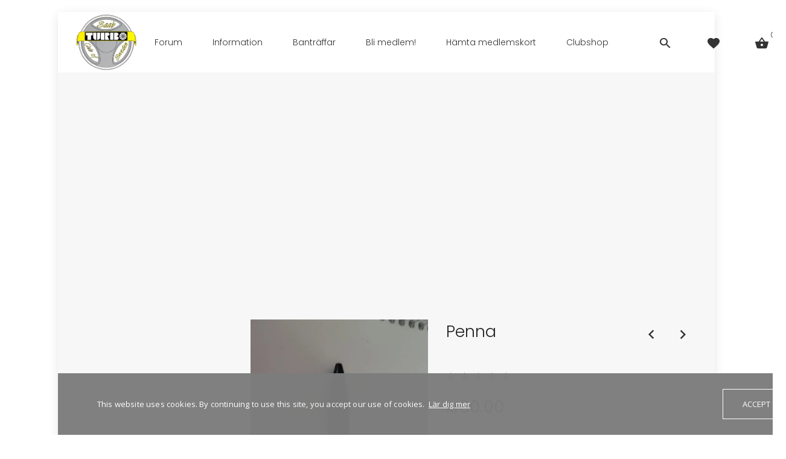

--- FILE ---
content_type: text/html; charset=UTF-8
request_url: https://www.saabturboclub.com/produkt/penna/
body_size: 38138
content:
	<!DOCTYPE html>
	<!--[if IE 9]>
	<html class="no-js ie9" lang="sv-SE" prefix="og: http://ogp.me/ns#">
	<![endif]-->
	<!--[if gt IE 9]><!-->
<html class="no-js" lang="sv-SE" prefix="og: http://ogp.me/ns#" data-footer-theme=dark  data-submenu-theme=dark data-page-title-theme=dark itemtype="https://schema.org/Blog" itemscope>
	<!--<![endif]-->

	<head>
		<meta charset="UTF-8">
		<!-- Always force latest IE rendering engine (even in intranet) & Chrome Frame -->
		<!--[if IE ]>
		<meta http-equiv="X-UA-Compatible" content="IE=edge,chrome=1">
		<![endif]-->
		<link rel="profile" href="http://gmpg.org/xfn/11">

		<meta name="theme-color" content="#fd3233">		<meta name="viewport" content="width=device-width, initial-scale=1, minimum-scale=1">
		<meta name="apple-mobile-web-app-capable" content="yes">
		<meta name="apple-mobile-web-app-status-bar-style" content="black">

		
		<meta itemprop="name" content="STCS Hemsida"/>
		<meta itemprop="url" content="https://www.saabturboclub.com"/>

												<meta itemprop="creator accountablePerson"
					  content="Staffan Redelius"/>
									<link rel="pingback" href="https://www.saabturboclub.com/xmlrpc.php">
						<script>document.documentElement.className = document.documentElement.className + ' yes-js js_active js'</script>
			<title>Penna &#8211; STCS Hemsida</title>
<meta name='robots' content='max-image-preview:large' />
	<style>img:is([sizes="auto" i], [sizes^="auto," i]) { contain-intrinsic-size: 3000px 1500px }</style>
		<meta name="description" content="Det självklara valet för dig som gillar SAAB"/>
	<link rel='dns-prefetch' href='//static.addtoany.com' />
<link rel="alternate" type="application/rss+xml" title="STCS Hemsida &raquo; Webbflöde" href="https://www.saabturboclub.com/feed/" />
<link rel="alternate" type="application/rss+xml" title="STCS Hemsida &raquo; Kommentarsflöde" href="https://www.saabturboclub.com/comments/feed/" />
<link rel="alternate" type="application/rss+xml" title="STCS Hemsida &raquo; Kommentarsflöde för Penna" href="https://www.saabturboclub.com/produkt/penna/feed/" />
<script>
window._wpemojiSettings = {"baseUrl":"https:\/\/s.w.org\/images\/core\/emoji\/16.0.1\/72x72\/","ext":".png","svgUrl":"https:\/\/s.w.org\/images\/core\/emoji\/16.0.1\/svg\/","svgExt":".svg","source":{"concatemoji":"https:\/\/www.saabturboclub.com\/wp-includes\/js\/wp-emoji-release.min.js"}};
/*! This file is auto-generated */
!function(s,n){var o,i,e;function c(e){try{var t={supportTests:e,timestamp:(new Date).valueOf()};sessionStorage.setItem(o,JSON.stringify(t))}catch(e){}}function p(e,t,n){e.clearRect(0,0,e.canvas.width,e.canvas.height),e.fillText(t,0,0);var t=new Uint32Array(e.getImageData(0,0,e.canvas.width,e.canvas.height).data),a=(e.clearRect(0,0,e.canvas.width,e.canvas.height),e.fillText(n,0,0),new Uint32Array(e.getImageData(0,0,e.canvas.width,e.canvas.height).data));return t.every(function(e,t){return e===a[t]})}function u(e,t){e.clearRect(0,0,e.canvas.width,e.canvas.height),e.fillText(t,0,0);for(var n=e.getImageData(16,16,1,1),a=0;a<n.data.length;a++)if(0!==n.data[a])return!1;return!0}function f(e,t,n,a){switch(t){case"flag":return n(e,"\ud83c\udff3\ufe0f\u200d\u26a7\ufe0f","\ud83c\udff3\ufe0f\u200b\u26a7\ufe0f")?!1:!n(e,"\ud83c\udde8\ud83c\uddf6","\ud83c\udde8\u200b\ud83c\uddf6")&&!n(e,"\ud83c\udff4\udb40\udc67\udb40\udc62\udb40\udc65\udb40\udc6e\udb40\udc67\udb40\udc7f","\ud83c\udff4\u200b\udb40\udc67\u200b\udb40\udc62\u200b\udb40\udc65\u200b\udb40\udc6e\u200b\udb40\udc67\u200b\udb40\udc7f");case"emoji":return!a(e,"\ud83e\udedf")}return!1}function g(e,t,n,a){var r="undefined"!=typeof WorkerGlobalScope&&self instanceof WorkerGlobalScope?new OffscreenCanvas(300,150):s.createElement("canvas"),o=r.getContext("2d",{willReadFrequently:!0}),i=(o.textBaseline="top",o.font="600 32px Arial",{});return e.forEach(function(e){i[e]=t(o,e,n,a)}),i}function t(e){var t=s.createElement("script");t.src=e,t.defer=!0,s.head.appendChild(t)}"undefined"!=typeof Promise&&(o="wpEmojiSettingsSupports",i=["flag","emoji"],n.supports={everything:!0,everythingExceptFlag:!0},e=new Promise(function(e){s.addEventListener("DOMContentLoaded",e,{once:!0})}),new Promise(function(t){var n=function(){try{var e=JSON.parse(sessionStorage.getItem(o));if("object"==typeof e&&"number"==typeof e.timestamp&&(new Date).valueOf()<e.timestamp+604800&&"object"==typeof e.supportTests)return e.supportTests}catch(e){}return null}();if(!n){if("undefined"!=typeof Worker&&"undefined"!=typeof OffscreenCanvas&&"undefined"!=typeof URL&&URL.createObjectURL&&"undefined"!=typeof Blob)try{var e="postMessage("+g.toString()+"("+[JSON.stringify(i),f.toString(),p.toString(),u.toString()].join(",")+"));",a=new Blob([e],{type:"text/javascript"}),r=new Worker(URL.createObjectURL(a),{name:"wpTestEmojiSupports"});return void(r.onmessage=function(e){c(n=e.data),r.terminate(),t(n)})}catch(e){}c(n=g(i,f,p,u))}t(n)}).then(function(e){for(var t in e)n.supports[t]=e[t],n.supports.everything=n.supports.everything&&n.supports[t],"flag"!==t&&(n.supports.everythingExceptFlag=n.supports.everythingExceptFlag&&n.supports[t]);n.supports.everythingExceptFlag=n.supports.everythingExceptFlag&&!n.supports.flag,n.DOMReady=!1,n.readyCallback=function(){n.DOMReady=!0}}).then(function(){return e}).then(function(){var e;n.supports.everything||(n.readyCallback(),(e=n.source||{}).concatemoji?t(e.concatemoji):e.wpemoji&&e.twemoji&&(t(e.twemoji),t(e.wpemoji)))}))}((window,document),window._wpemojiSettings);
</script>
<link crossorigin="anonymous" rel='stylesheet' id='twb-open-sans-css' href='https://fonts.googleapis.com/css?family=Open+Sans%3A300%2C400%2C500%2C600%2C700%2C800&#038;display=swap' media='all' />
<link rel='stylesheet' id='twb-global-css' href='https://usercontent.one/wp/www.saabturboclub.com/wp-content/plugins/wd-facebook-feed/booster/assets/css/global.css?media=1681455385' media='all' />
<style id='cf-frontend-style-inline-css'>
@font-face {
	font-family: 'VanDijk';
	font-weight: 400;
	font-display: swap;
	src: url('https://usercontent.one/wp/www.saabturboclub.com/wp-content/uploads/2019/02/vandijkn-webfont.woff2?media=1681455385') format('woff2'),
		url('https://usercontent.one/wp/www.saabturboclub.com/wp-content/uploads/2019/02/vandijkn-webfont.woff?media=1681455385') format('woff');
}
</style>
<style id='wp-emoji-styles-inline-css'>

	img.wp-smiley, img.emoji {
		display: inline !important;
		border: none !important;
		box-shadow: none !important;
		height: 1em !important;
		width: 1em !important;
		margin: 0 0.07em !important;
		vertical-align: -0.1em !important;
		background: none !important;
		padding: 0 !important;
	}
</style>
<link rel='stylesheet' id='wp-block-library-css' href='https://www.saabturboclub.com/wp-includes/css/dist/block-library/style.min.css' media='all' />
<style id='classic-theme-styles-inline-css'>
/*! This file is auto-generated */
.wp-block-button__link{color:#fff;background-color:#32373c;border-radius:9999px;box-shadow:none;text-decoration:none;padding:calc(.667em + 2px) calc(1.333em + 2px);font-size:1.125em}.wp-block-file__button{background:#32373c;color:#fff;text-decoration:none}
</style>
<link rel='stylesheet' id='jquery-selectBox-css' href='https://usercontent.one/wp/www.saabturboclub.com/wp-content/plugins/yith-woocommerce-wishlist/assets/css/jquery.selectBox.css?media=1681455385' media='all' />
<link rel='stylesheet' id='woocommerce_prettyPhoto_css-css' href='//www.saabturboclub.com/wp-content/plugins/woocommerce/assets/css/prettyPhoto.css' media='all' />
<link rel='stylesheet' id='yith-wcwl-main-css' href='https://usercontent.one/wp/www.saabturboclub.com/wp-content/plugins/yith-woocommerce-wishlist/assets/css/style.css?media=1681455385' media='all' />
<style id='yith-wcwl-main-inline-css'>
 :root { --color-add-to-wishlist-: ; --rounded-corners-radius: 16px; --color-add-to-cart-: ; --add-to-cart-rounded-corners-radius: 16px; --color-button-style-1-: ; --color-button-style-2-: ; --color-wishlist-table-background: #FFFFFF; --color-wishlist-table-text: #6d6c6c; --color-wishlist-table-border: #FFFFFF; --color-headers-background: #F4F4F4; --color-share-button-color: #FFFFFF; --color-share-button-color-hover: #FFFFFF; --color-fb-button-background: #39599E; --color-fb-button-background-hover: #595A5A; --color-tw-button-background: #45AFE2; --color-tw-button-background-hover: #595A5A; --color-pr-button-background: #AB2E31; --color-pr-button-background-hover: #595A5A; --color-em-button-background: #FBB102; --color-em-button-background-hover: #595A5A; --color-wa-button-background: #00A901; --color-wa-button-background-hover: #595A5A; --feedback-duration: 3s } 
 :root { --color-add-to-wishlist-: ; --rounded-corners-radius: 16px; --color-add-to-cart-: ; --add-to-cart-rounded-corners-radius: 16px; --color-button-style-1-: ; --color-button-style-2-: ; --color-wishlist-table-background: #FFFFFF; --color-wishlist-table-text: #6d6c6c; --color-wishlist-table-border: #FFFFFF; --color-headers-background: #F4F4F4; --color-share-button-color: #FFFFFF; --color-share-button-color-hover: #FFFFFF; --color-fb-button-background: #39599E; --color-fb-button-background-hover: #595A5A; --color-tw-button-background: #45AFE2; --color-tw-button-background-hover: #595A5A; --color-pr-button-background: #AB2E31; --color-pr-button-background-hover: #595A5A; --color-em-button-background: #FBB102; --color-em-button-background-hover: #595A5A; --color-wa-button-background: #00A901; --color-wa-button-background-hover: #595A5A; --feedback-duration: 3s } 
</style>
<style id='filebird-block-filebird-gallery-style-inline-css'>
ul.filebird-block-filebird-gallery{margin:auto!important;padding:0!important;width:100%}ul.filebird-block-filebird-gallery.layout-grid{display:grid;grid-gap:20px;align-items:stretch;grid-template-columns:repeat(var(--columns),1fr);justify-items:stretch}ul.filebird-block-filebird-gallery.layout-grid li img{border:1px solid #ccc;box-shadow:2px 2px 6px 0 rgba(0,0,0,.3);height:100%;max-width:100%;-o-object-fit:cover;object-fit:cover;width:100%}ul.filebird-block-filebird-gallery.layout-masonry{-moz-column-count:var(--columns);-moz-column-gap:var(--space);column-gap:var(--space);-moz-column-width:var(--min-width);columns:var(--min-width) var(--columns);display:block;overflow:auto}ul.filebird-block-filebird-gallery.layout-masonry li{margin-bottom:var(--space)}ul.filebird-block-filebird-gallery li{list-style:none}ul.filebird-block-filebird-gallery li figure{height:100%;margin:0;padding:0;position:relative;width:100%}ul.filebird-block-filebird-gallery li figure figcaption{background:linear-gradient(0deg,rgba(0,0,0,.7),rgba(0,0,0,.3) 70%,transparent);bottom:0;box-sizing:border-box;color:#fff;font-size:.8em;margin:0;max-height:100%;overflow:auto;padding:3em .77em .7em;position:absolute;text-align:center;width:100%;z-index:2}ul.filebird-block-filebird-gallery li figure figcaption a{color:inherit}

</style>
<link rel='stylesheet' id='edd-blocks-css' href='https://usercontent.one/wp/www.saabturboclub.com/wp-content/plugins/easy-digital-downloads/includes/blocks/assets/css/edd-blocks.css?media=1681455385' media='all' />
<style id='global-styles-inline-css'>
:root{--wp--preset--aspect-ratio--square: 1;--wp--preset--aspect-ratio--4-3: 4/3;--wp--preset--aspect-ratio--3-4: 3/4;--wp--preset--aspect-ratio--3-2: 3/2;--wp--preset--aspect-ratio--2-3: 2/3;--wp--preset--aspect-ratio--16-9: 16/9;--wp--preset--aspect-ratio--9-16: 9/16;--wp--preset--color--black: #000000;--wp--preset--color--cyan-bluish-gray: #abb8c3;--wp--preset--color--white: #ffffff;--wp--preset--color--pale-pink: #f78da7;--wp--preset--color--vivid-red: #cf2e2e;--wp--preset--color--luminous-vivid-orange: #ff6900;--wp--preset--color--luminous-vivid-amber: #fcb900;--wp--preset--color--light-green-cyan: #7bdcb5;--wp--preset--color--vivid-green-cyan: #00d084;--wp--preset--color--pale-cyan-blue: #8ed1fc;--wp--preset--color--vivid-cyan-blue: #0693e3;--wp--preset--color--vivid-purple: #9b51e0;--wp--preset--color--theme-palette-1: var(--global-palette1, #fd3233);--wp--preset--color--theme-palette-2: var(--global-palette2, #222222);--wp--preset--color--theme-palette-3: var(--global-palette3, #222222);--wp--preset--color--theme-palette-4: var(--global-palette4, #333333);--wp--preset--color--theme-palette-5: var(--global-palette5, #757575);--wp--preset--color--theme-palette-6: var(--global-palette6, #333333);--wp--preset--color--theme-palette-7: var(--global-palette7, #eeeeee);--wp--preset--color--theme-palette-8: var(--global-palette8, #f7f7f7);--wp--preset--color--theme-palette-9: var(--global-palette9, #f7f7f7);--wp--preset--gradient--vivid-cyan-blue-to-vivid-purple: linear-gradient(135deg,rgba(6,147,227,1) 0%,rgb(155,81,224) 100%);--wp--preset--gradient--light-green-cyan-to-vivid-green-cyan: linear-gradient(135deg,rgb(122,220,180) 0%,rgb(0,208,130) 100%);--wp--preset--gradient--luminous-vivid-amber-to-luminous-vivid-orange: linear-gradient(135deg,rgba(252,185,0,1) 0%,rgba(255,105,0,1) 100%);--wp--preset--gradient--luminous-vivid-orange-to-vivid-red: linear-gradient(135deg,rgba(255,105,0,1) 0%,rgb(207,46,46) 100%);--wp--preset--gradient--very-light-gray-to-cyan-bluish-gray: linear-gradient(135deg,rgb(238,238,238) 0%,rgb(169,184,195) 100%);--wp--preset--gradient--cool-to-warm-spectrum: linear-gradient(135deg,rgb(74,234,220) 0%,rgb(151,120,209) 20%,rgb(207,42,186) 40%,rgb(238,44,130) 60%,rgb(251,105,98) 80%,rgb(254,248,76) 100%);--wp--preset--gradient--blush-light-purple: linear-gradient(135deg,rgb(255,206,236) 0%,rgb(152,150,240) 100%);--wp--preset--gradient--blush-bordeaux: linear-gradient(135deg,rgb(254,205,165) 0%,rgb(254,45,45) 50%,rgb(107,0,62) 100%);--wp--preset--gradient--luminous-dusk: linear-gradient(135deg,rgb(255,203,112) 0%,rgb(199,81,192) 50%,rgb(65,88,208) 100%);--wp--preset--gradient--pale-ocean: linear-gradient(135deg,rgb(255,245,203) 0%,rgb(182,227,212) 50%,rgb(51,167,181) 100%);--wp--preset--gradient--electric-grass: linear-gradient(135deg,rgb(202,248,128) 0%,rgb(113,206,126) 100%);--wp--preset--gradient--midnight: linear-gradient(135deg,rgb(2,3,129) 0%,rgb(40,116,252) 100%);--wp--preset--gradient--gunmetal-to-independence: linear-gradient(245.35deg, #29323C 0%, #485563 100%);--wp--preset--gradient--coquelicot-to-dark-orange: linear-gradient(245.35deg, #F83600 0%, #FE8C00 100%);--wp--preset--gradient--brandeis-blue-to-vivid-sky-blue: linear-gradient(245.35deg, #0072FF 0%, #00C6FF 100%);--wp--preset--gradient--purple-heart-to-purple-plum: linear-gradient(245.35deg, #5E31A6 0%, #9D50BB 100%);--wp--preset--gradient--atomic-tangerine-to-cyclamen: linear-gradient(245.35deg, #FF9472 0%, #F2709C 100%);--wp--preset--gradient--inchworm-to-green: linear-gradient(245.35deg, #A8E063 0%, #56AB2F 100%);--wp--preset--gradient--carnelian-to-permanent-geranium-lake: linear-gradient(245.35deg, #B31217 0%, #E52D27 100%);--wp--preset--gradient--pastel-orange-to-mustard: linear-gradient(245.35deg, #FFA751 0%, #FFE259 100%);--wp--preset--gradient--medium-electric-blue-to-rich-black: linear-gradient(245.35deg, #004E92 0%, #000428 100%);--wp--preset--gradient--juicy-peach: linear-gradient(to right, #ffecd2 0%, #fcb69f 100%);--wp--preset--gradient--young-passion: linear-gradient(to right, #ff8177 0%, #ff867a 0%, #ff8c7f 21%, #f99185 52%, #cf556c 78%, #b12a5b 100%);--wp--preset--gradient--true-sunset: linear-gradient(to right, #fa709a 0%, #fee140 100%);--wp--preset--gradient--morpheus-den: linear-gradient(to top, #30cfd0 0%, #330867 100%);--wp--preset--gradient--plum-plate: linear-gradient(135deg, #667eea 0%, #764ba2 100%);--wp--preset--gradient--aqua-splash: linear-gradient(15deg, #13547a 0%, #80d0c7 100%);--wp--preset--gradient--love-kiss: linear-gradient(to top, #ff0844 0%, #ffb199 100%);--wp--preset--gradient--new-retrowave: linear-gradient(to top, #3b41c5 0%, #a981bb 49%, #ffc8a9 100%);--wp--preset--gradient--plum-bath: linear-gradient(to top, #cc208e 0%, #6713d2 100%);--wp--preset--gradient--high-flight: linear-gradient(to right, #0acffe 0%, #495aff 100%);--wp--preset--gradient--teen-party: linear-gradient(-225deg, #FF057C 0%, #8D0B93 50%, #321575 100%);--wp--preset--gradient--fabled-sunset: linear-gradient(-225deg, #231557 0%, #44107A 29%, #FF1361 67%, #FFF800 100%);--wp--preset--gradient--arielle-smile: radial-gradient(circle 248px at center, #16d9e3 0%, #30c7ec 47%, #46aef7 100%);--wp--preset--gradient--itmeo-branding: linear-gradient(180deg, #2af598 0%, #009efd 100%);--wp--preset--gradient--deep-blue: linear-gradient(to right, #6a11cb 0%, #2575fc 100%);--wp--preset--gradient--strong-bliss: linear-gradient(to right, #f78ca0 0%, #f9748f 19%, #fd868c 60%, #fe9a8b 100%);--wp--preset--gradient--sweet-period: linear-gradient(to top, #3f51b1 0%, #5a55ae 13%, #7b5fac 25%, #8f6aae 38%, #a86aa4 50%, #cc6b8e 62%, #f18271 75%, #f3a469 87%, #f7c978 100%);--wp--preset--gradient--purple-division: linear-gradient(to top, #7028e4 0%, #e5b2ca 100%);--wp--preset--gradient--cold-evening: linear-gradient(to top, #0c3483 0%, #a2b6df 100%, #6b8cce 100%, #a2b6df 100%);--wp--preset--gradient--mountain-rock: linear-gradient(to right, #868f96 0%, #596164 100%);--wp--preset--gradient--desert-hump: linear-gradient(to top, #c79081 0%, #dfa579 100%);--wp--preset--gradient--ethernal-constance: linear-gradient(to top, #09203f 0%, #537895 100%);--wp--preset--gradient--happy-memories: linear-gradient(-60deg, #ff5858 0%, #f09819 100%);--wp--preset--gradient--grown-early: linear-gradient(to top, #0ba360 0%, #3cba92 100%);--wp--preset--gradient--morning-salad: linear-gradient(-225deg, #B7F8DB 0%, #50A7C2 100%);--wp--preset--gradient--night-call: linear-gradient(-225deg, #AC32E4 0%, #7918F2 48%, #4801FF 100%);--wp--preset--gradient--mind-crawl: linear-gradient(-225deg, #473B7B 0%, #3584A7 51%, #30D2BE 100%);--wp--preset--gradient--angel-care: linear-gradient(-225deg, #FFE29F 0%, #FFA99F 48%, #FF719A 100%);--wp--preset--gradient--juicy-cake: linear-gradient(to top, #e14fad 0%, #f9d423 100%);--wp--preset--gradient--rich-metal: linear-gradient(to right, #d7d2cc 0%, #304352 100%);--wp--preset--gradient--mole-hall: linear-gradient(-20deg, #616161 0%, #9bc5c3 100%);--wp--preset--gradient--cloudy-knoxville: linear-gradient(120deg, #fdfbfb 0%, #ebedee 100%);--wp--preset--gradient--soft-grass: linear-gradient(to top, #c1dfc4 0%, #deecdd 100%);--wp--preset--gradient--saint-petersburg: linear-gradient(135deg, #f5f7fa 0%, #c3cfe2 100%);--wp--preset--gradient--everlasting-sky: linear-gradient(135deg, #fdfcfb 0%, #e2d1c3 100%);--wp--preset--gradient--kind-steel: linear-gradient(-20deg, #e9defa 0%, #fbfcdb 100%);--wp--preset--gradient--over-sun: linear-gradient(60deg, #abecd6 0%, #fbed96 100%);--wp--preset--gradient--premium-white: linear-gradient(to top, #d5d4d0 0%, #d5d4d0 1%, #eeeeec 31%, #efeeec 75%, #e9e9e7 100%);--wp--preset--gradient--clean-mirror: linear-gradient(45deg, #93a5cf 0%, #e4efe9 100%);--wp--preset--gradient--wild-apple: linear-gradient(to top, #d299c2 0%, #fef9d7 100%);--wp--preset--gradient--snow-again: linear-gradient(to top, #e6e9f0 0%, #eef1f5 100%);--wp--preset--gradient--confident-cloud: linear-gradient(to top, #dad4ec 0%, #dad4ec 1%, #f3e7e9 100%);--wp--preset--gradient--glass-water: linear-gradient(to top, #dfe9f3 0%, white 100%);--wp--preset--gradient--perfect-white: linear-gradient(-225deg, #E3FDF5 0%, #FFE6FA 100%);--wp--preset--font-size--small: 14px;--wp--preset--font-size--medium: 24px;--wp--preset--font-size--large: 32px;--wp--preset--font-size--x-large: 42px;--wp--preset--font-size--larger: 40px;--wp--preset--spacing--20: 0.44rem;--wp--preset--spacing--30: 0.67rem;--wp--preset--spacing--40: 1rem;--wp--preset--spacing--50: 1.5rem;--wp--preset--spacing--60: 2.25rem;--wp--preset--spacing--70: 3.38rem;--wp--preset--spacing--80: 5.06rem;--wp--preset--shadow--natural: 6px 6px 9px rgba(0, 0, 0, 0.2);--wp--preset--shadow--deep: 12px 12px 50px rgba(0, 0, 0, 0.4);--wp--preset--shadow--sharp: 6px 6px 0px rgba(0, 0, 0, 0.2);--wp--preset--shadow--outlined: 6px 6px 0px -3px rgba(255, 255, 255, 1), 6px 6px rgba(0, 0, 0, 1);--wp--preset--shadow--crisp: 6px 6px 0px rgba(0, 0, 0, 1);}:where(.is-layout-flex){gap: 0.5em;}:where(.is-layout-grid){gap: 0.5em;}body .is-layout-flex{display: flex;}.is-layout-flex{flex-wrap: wrap;align-items: center;}.is-layout-flex > :is(*, div){margin: 0;}body .is-layout-grid{display: grid;}.is-layout-grid > :is(*, div){margin: 0;}:where(.wp-block-columns.is-layout-flex){gap: 2em;}:where(.wp-block-columns.is-layout-grid){gap: 2em;}:where(.wp-block-post-template.is-layout-flex){gap: 1.25em;}:where(.wp-block-post-template.is-layout-grid){gap: 1.25em;}.has-black-color{color: var(--wp--preset--color--black) !important;}.has-cyan-bluish-gray-color{color: var(--wp--preset--color--cyan-bluish-gray) !important;}.has-white-color{color: var(--wp--preset--color--white) !important;}.has-pale-pink-color{color: var(--wp--preset--color--pale-pink) !important;}.has-vivid-red-color{color: var(--wp--preset--color--vivid-red) !important;}.has-luminous-vivid-orange-color{color: var(--wp--preset--color--luminous-vivid-orange) !important;}.has-luminous-vivid-amber-color{color: var(--wp--preset--color--luminous-vivid-amber) !important;}.has-light-green-cyan-color{color: var(--wp--preset--color--light-green-cyan) !important;}.has-vivid-green-cyan-color{color: var(--wp--preset--color--vivid-green-cyan) !important;}.has-pale-cyan-blue-color{color: var(--wp--preset--color--pale-cyan-blue) !important;}.has-vivid-cyan-blue-color{color: var(--wp--preset--color--vivid-cyan-blue) !important;}.has-vivid-purple-color{color: var(--wp--preset--color--vivid-purple) !important;}.has-black-background-color{background-color: var(--wp--preset--color--black) !important;}.has-cyan-bluish-gray-background-color{background-color: var(--wp--preset--color--cyan-bluish-gray) !important;}.has-white-background-color{background-color: var(--wp--preset--color--white) !important;}.has-pale-pink-background-color{background-color: var(--wp--preset--color--pale-pink) !important;}.has-vivid-red-background-color{background-color: var(--wp--preset--color--vivid-red) !important;}.has-luminous-vivid-orange-background-color{background-color: var(--wp--preset--color--luminous-vivid-orange) !important;}.has-luminous-vivid-amber-background-color{background-color: var(--wp--preset--color--luminous-vivid-amber) !important;}.has-light-green-cyan-background-color{background-color: var(--wp--preset--color--light-green-cyan) !important;}.has-vivid-green-cyan-background-color{background-color: var(--wp--preset--color--vivid-green-cyan) !important;}.has-pale-cyan-blue-background-color{background-color: var(--wp--preset--color--pale-cyan-blue) !important;}.has-vivid-cyan-blue-background-color{background-color: var(--wp--preset--color--vivid-cyan-blue) !important;}.has-vivid-purple-background-color{background-color: var(--wp--preset--color--vivid-purple) !important;}.has-black-border-color{border-color: var(--wp--preset--color--black) !important;}.has-cyan-bluish-gray-border-color{border-color: var(--wp--preset--color--cyan-bluish-gray) !important;}.has-white-border-color{border-color: var(--wp--preset--color--white) !important;}.has-pale-pink-border-color{border-color: var(--wp--preset--color--pale-pink) !important;}.has-vivid-red-border-color{border-color: var(--wp--preset--color--vivid-red) !important;}.has-luminous-vivid-orange-border-color{border-color: var(--wp--preset--color--luminous-vivid-orange) !important;}.has-luminous-vivid-amber-border-color{border-color: var(--wp--preset--color--luminous-vivid-amber) !important;}.has-light-green-cyan-border-color{border-color: var(--wp--preset--color--light-green-cyan) !important;}.has-vivid-green-cyan-border-color{border-color: var(--wp--preset--color--vivid-green-cyan) !important;}.has-pale-cyan-blue-border-color{border-color: var(--wp--preset--color--pale-cyan-blue) !important;}.has-vivid-cyan-blue-border-color{border-color: var(--wp--preset--color--vivid-cyan-blue) !important;}.has-vivid-purple-border-color{border-color: var(--wp--preset--color--vivid-purple) !important;}.has-vivid-cyan-blue-to-vivid-purple-gradient-background{background: var(--wp--preset--gradient--vivid-cyan-blue-to-vivid-purple) !important;}.has-light-green-cyan-to-vivid-green-cyan-gradient-background{background: var(--wp--preset--gradient--light-green-cyan-to-vivid-green-cyan) !important;}.has-luminous-vivid-amber-to-luminous-vivid-orange-gradient-background{background: var(--wp--preset--gradient--luminous-vivid-amber-to-luminous-vivid-orange) !important;}.has-luminous-vivid-orange-to-vivid-red-gradient-background{background: var(--wp--preset--gradient--luminous-vivid-orange-to-vivid-red) !important;}.has-very-light-gray-to-cyan-bluish-gray-gradient-background{background: var(--wp--preset--gradient--very-light-gray-to-cyan-bluish-gray) !important;}.has-cool-to-warm-spectrum-gradient-background{background: var(--wp--preset--gradient--cool-to-warm-spectrum) !important;}.has-blush-light-purple-gradient-background{background: var(--wp--preset--gradient--blush-light-purple) !important;}.has-blush-bordeaux-gradient-background{background: var(--wp--preset--gradient--blush-bordeaux) !important;}.has-luminous-dusk-gradient-background{background: var(--wp--preset--gradient--luminous-dusk) !important;}.has-pale-ocean-gradient-background{background: var(--wp--preset--gradient--pale-ocean) !important;}.has-electric-grass-gradient-background{background: var(--wp--preset--gradient--electric-grass) !important;}.has-midnight-gradient-background{background: var(--wp--preset--gradient--midnight) !important;}.has-small-font-size{font-size: var(--wp--preset--font-size--small) !important;}.has-medium-font-size{font-size: var(--wp--preset--font-size--medium) !important;}.has-large-font-size{font-size: var(--wp--preset--font-size--large) !important;}.has-x-large-font-size{font-size: var(--wp--preset--font-size--x-large) !important;}
:where(.wp-block-post-template.is-layout-flex){gap: 1.25em;}:where(.wp-block-post-template.is-layout-grid){gap: 1.25em;}
:where(.wp-block-columns.is-layout-flex){gap: 2em;}:where(.wp-block-columns.is-layout-grid){gap: 2em;}
:root :where(.wp-block-pullquote){font-size: 1.5em;line-height: 1.6;}
</style>
<link rel='stylesheet' id='contact-form-7-css' href='https://usercontent.one/wp/www.saabturboclub.com/wp-content/plugins/contact-form-7/includes/css/styles.css?media=1681455385' media='all' />
<link rel='stylesheet' id='wpcdt-public-css-css' href='https://usercontent.one/wp/www.saabturboclub.com/wp-content/plugins/countdown-timer-ultimate/assets/css/wpcdt-public.css?media=1681455385' media='all' />
<link rel='stylesheet' id='dima-take-action-css' href='https://usercontent.one/wp/www.saabturboclub.com/wp-content/plugins/dima-take-action/public/css/dima-take-action-public.css?media=1681455385' media='all' />
<link rel='stylesheet' id='oc_cb_css_fr-css' href='https://usercontent.one/wp/www.saabturboclub.com/wp-content/plugins/onecom-themes-plugins/assets/min-css/cookie-banner-frontend.min.css?media=1681455385' media='all' />
<link rel='stylesheet' id='ffwd_frontend-css' href='https://usercontent.one/wp/www.saabturboclub.com/wp-content/plugins/wd-facebook-feed/css/ffwd_frontend.css?media=1681455385' media='all' />
<link rel='stylesheet' id='ffwd_fonts-css' href='https://usercontent.one/wp/www.saabturboclub.com/wp-content/plugins/wd-facebook-feed/css/fonts.css?media=1681455385' media='all' />
<link rel='stylesheet' id='ffwd_mCustomScrollbar-css' href='https://usercontent.one/wp/www.saabturboclub.com/wp-content/plugins/wd-facebook-feed/css/jquery.mCustomScrollbar.css?media=1681455385' media='all' />
<style id='woocommerce-inline-inline-css'>
.woocommerce form .form-row .required { visibility: visible; }
</style>
<link rel='stylesheet' id='ics-display-css' href='https://usercontent.one/wp/www.saabturboclub.com/wp-content/plugins/ics-display/css/icsd-public.css?media=1681455385' media='all' />
<link rel='stylesheet' id='brands-styles-css' href='https://usercontent.one/wp/www.saabturboclub.com/wp-content/plugins/woocommerce/assets/css/brands.css?media=1681455385' media='all' />
<link rel='stylesheet' id='noor-parent-stylesheet-css' href='https://usercontent.one/wp/www.saabturboclub.com/wp-content/themes/noor/style.css?media=1681455385' media='all' />
<link rel='stylesheet' id='child-style-css' href='https://usercontent.one/wp/www.saabturboclub.com/wp-content/themes/noor-child/style.css?media=1681455385' media='all' />
<link rel='stylesheet' id='dima-global-css' href='https://usercontent.one/wp/www.saabturboclub.com/wp-content/themes/noor/framework/asset/site/css/styles/noor_main/style.css?media=1681455385' media='all' />
<style id='dima-global-inline-css'>
/* Noor Base CSS */
:root{--global-palette1:#fd3233;--global-palette2:#222222;--global-palette3:#222222;--global-palette4:#333333;--global-palette5:#757575;--global-palette6:#333333;--global-palette7:#eeeeee;--global-palette8:#f7f7f7;--global-palette9:#f7f7f7;--menu-item-alignment:flex-end;--global-header-height:80px;--global-header-btn-height:80px;--normal-container-max-width:1280px;--sidebar-gap:4%;--framed-border:20px;--framed-border-tablet:10px;--framed-border-mobile:5px;--var-pagination-bg-color:var(--global-palette5);--var-menu-color:var(--global-palette4);--var-menu-color-hover:var(--global-palette4);--var-menu-color-active:var(--global-palette4);--var-submenu-text-color:var(--global-palette4);--var-submenu-text-color-hover:var(--global-palette4);--var-menu-color-after:var(--global-palette4);--var-menu-color-after-hover:var(--global-palette4);--var-menu-color-after-active:var(--global-palette4);--global-fallback-font:sans-serif;--global-display-fallback-font:sans-serif;--global-body-font-family:Poppins, var(--global-fallback-font);--global-heading-font-family:inherit;--global-primary-nav-font-family:Poppins, var(--global-fallback-font);--var-heading-font-color:var(--global-palette3);--var-top-footer-bg-color:var(--global-palette7);--global-palette-btn-bg:var(--global-palette1);--global-palette-btn-bg-hover:var(--global-palette2);--global-palette-btn:var(--global-palette9);--global-palette-btn-hover:var(--global-palette9);--content-vertical-spacing:40px;}:root .has-theme-palette-1-background-color{background-color:var(--global-palette1);}:root .has-theme-palette-1-color{color:var(--global-palette1);}:root .has-theme-palette-2-background-color{background-color:var(--global-palette2);}:root .has-theme-palette-2-color{color:var(--global-palette2);}:root .has-theme-palette-3-background-color{background-color:var(--global-palette3);}:root .has-theme-palette-3-color{color:var(--global-palette3);}:root .has-theme-palette-4-background-color{background-color:var(--global-palette4);}:root .has-theme-palette-4-color{color:var(--global-palette4);}:root .has-theme-palette-5-background-color{background-color:var(--global-palette5);}:root .has-theme-palette-5-color{color:var(--global-palette5);}:root .has-theme-palette-6-background-color{background-color:var(--global-palette6);}:root .has-theme-palette-6-color{color:var(--global-palette6);}:root .has-theme-palette-7-background-color{background-color:var(--global-palette7);}:root .has-theme-palette-7-color{color:var(--global-palette7);}:root .has-theme-palette-8-background-color{background-color:var(--global-palette8);}:root .has-theme-palette-8-color{color:var(--global-palette8);}:root .has-theme-palette-9-background-color{background-color:var(--global-palette9);}:root .has-theme-palette-9-color{color:var(--global-palette9);}:root .has-theme-palette1-background-color{background-color:var(--global-palette1);}:root .has-theme-palette1-color{color:var(--global-palette1);}:root .has-theme-palette2-background-color{background-color:var(--global-palette2);}:root .has-theme-palette2-color{color:var(--global-palette2);}:root .has-theme-palette3-background-color{background-color:var(--global-palette3);}:root .has-theme-palette3-color{color:var(--global-palette3);}:root .has-theme-palette4-background-color{background-color:var(--global-palette4);}:root .has-theme-palette4-color{color:var(--global-palette4);}:root .has-theme-palette5-background-color{background-color:var(--global-palette5);}:root .has-theme-palette5-color{color:var(--global-palette5);}:root .has-theme-palette6-background-color{background-color:var(--global-palette6);}:root .has-theme-palette6-color{color:var(--global-palette6);}:root .has-theme-palette7-background-color{background-color:var(--global-palette7);}:root .has-theme-palette7-color{color:var(--global-palette7);}:root .has-theme-palette8-background-color{background-color:var(--global-palette8);}:root .has-theme-palette8-color{color:var(--global-palette8);}:root .has-theme-palette9-background-color{background-color:var(--global-palette9);}:root .has-theme-palette9-color{color:var(--global-palette9);}h1,h2,h3,h4,h5,h6{font-family:var(--global-heading-font-family);}h1{font-weight:300;line-height:1.5;letter-spacing:0em;font-family:Poppins, var(--global-fallback-font);color:var(--global-palette3);}h2{font-weight:300;line-height:1.5;letter-spacing:0em;font-family:Poppins, var(--global-fallback-font);color:var(--global-palette3);}h3{font-weight:300;line-height:1.5;letter-spacing:0em;font-family:Poppins, var(--global-fallback-font);color:var(--global-palette3);}h4{font-weight:300;line-height:1.5;letter-spacing:0em;font-family:Poppins, var(--global-fallback-font);color:var(--global-palette3);}h5{font-weight:300;line-height:1.5;letter-spacing:0em;font-family:Poppins, var(--global-fallback-font);color:var(--global-palette3);}h6{font-weight:300;line-height:1.5;letter-spacing:0em;font-family:Poppins, var(--global-fallback-font);color:var(--global-palette3);}.dima-navbar-wrap.desk-nav .dima-navbar .dima-nav-tag.dima-tag-btn-menu .dima-button{background:var(--global-palette1);}.dima-navbar-wrap.desk-nav .dima-navbar .dima-nav-tag.dima-tag-btn-menu .dima-button:hover{background:var(--global-palette2);}.full-screen-menu:not(.search-box),.full-screen-menu a,.full-screen-menu .burger-full .dima-menu > li > a{color:var(--global-palette4);}.full-screen-menu a:hover,.full-screen-menu .burger-full .dima-menu > li > a:hover{color:var(--global-palette5);}.mobile-nav.dima-navbar-wrap .dima-navbar .nav-burger .dima-sub-toggle svg{fill:var(--global-palette4);}.mobile-nav.dima-navbar-wrap .dima-navbar .dima-nav-tag.nav-burger .dima-nav > li > a,.mobile-nav.dima-navbar-wrap .dima-navbar .dima-nav-tag.nav-burger .dima-nav .sub-menu li a{color:var(--global-palette4);}.mobile-nav.dima-navbar-wrap .dima-navbar .dima-nav-tag.nav-burger .dima-nav > li > a:hover,.mobile-nav.dima-navbar-wrap .dima-navbar .dima-nav-tag.nav-burger .dima-nav .sub-menu li a:hover{color:var(--global-palette5);}.dima-breadcrumbs,.dima-subtitle{font-weight:400;font-size:16px;line-height:1.5;color:var(--global-palette9);}body, input, optgroup, textarea{font-weight:300;font-family:var(--global-body-font-family);color:var(--global-palette4);}body{background:#ffffff;}.dima-navbar:not(.no-bg){background:#ffffff;}.fixed .dima-navbar,.dima-navbar.fixed-pinned.fixed-not-top,.mobile-nav .dima-navbar.fix_nav{background:#f7f7f7;}.logo-bottom .logo{background:var(--global-palette9);}.footer-container{background:var(--global-palette7);}.featured_area{background:#292929;}.framed .dima-framed-line{background:#ffffff;}body .dima-main{background:var(--global-palette9);}.nav-reveal{background:var(--global-palette5);}.dima-navbar-wrap.desk-nav .dima-navbar .dima-nav-tag .dima-nav .sub-menu{background:#ffffff;}@media all and (max-width: 1024px){body .mobile-nav.dima-navbar-wrap .dima-navbar .dima-nav-tag:not(.nav-burger){background:#ffffff;}}@media all and (max-width: 767px){body .mobile-nav.dima-navbar-wrap .dima-navbar .dima-nav-tag:not(.nav-burger){background:#ffffff;}}.alignfull > .wp-block-cover__inner-container, .alignwide > .wp-block-cover__inner-container{max-width:var(--block-max-width);}button,.dima-button:not(.btn-menu), .wp-block-button__link, input[type="button"], input[type="reset"], input[type="submit"], .fl-button, .elementor-button-wrapper .elementor-button{font-weight:500;font-size:14px;letter-spacing:0em;font-family:'Maven Pro', var(--global-fallback-font);}body.boxed{margin-top:20px;margin-bottom:20px;}@media all and (max-width: 1024px){:root{--content-vertical-spacing:48px;--global-header-height:80px;--global-header-btn-height:80px;}body.boxed{margin-top:0px;margin-bottom:0px;}}@media all and (max-width: 767px){:root{--content-vertical-spacing:32px;--global-header-height:80px;--global-header-btn-height:80px;}body.boxed{margin-top:0px;margin-bottom:0px;}}.logo .dima-brand{font-weight:700;font-size:25px;line-height:1.5;letter-spacing:0em;font-family:Poppins, var(--global-fallback-font);}.dima-nav > li > a{font-weight:300;font-size:14px;line-height:1.2;letter-spacing:0em;font-family:var(--global-primary-nav-font-family);}.right-content-sidebar-active .dima-main .container{--grid-template-columns:minmax(0, 1fr) 250px;--sidebar-width:250px minmax(0, 1fr);}.left-content-sidebar-active .content-container{--grid-template-columns:250px minmax(0, 1fr);--sidebar-width:250px minmax(0, 1fr);}body .logo-bottom .logo p img,body .dima-navbar-wrap.desk-nav .dima-navbar .logo img{width:100px;}.dima-sidebar .widget{margin-bottom:3.5em;font-size:14px;color:var(--global-palette5);}.dima-sidebar .widget-title,.dima-sidebar h2{font-weight:700;font-size:18px;line-height:1.5;color:var(--global-palette4);}
/* Noor Dynamic CSS */
:root{--css-page-title-breadcrumbs:var(--global-palette9);--css-page-title-breadcrumbs-hover:var(--global-palette8);--css-breadcrumbs-border-color:var(--global-palette7);}.title_container .header-title,.title_container.center-style .header-title{font-weight:300;font-size:36px;line-height:1.5;color:var(--global-palette9);}.title_container{background:#f7f7f7;}.dima-breadcrumbs,.dima-subtitle{font-weight:400;font-size:16px;line-height:1.5;color:var(--global-palette9);}.title_container .title-content{padding-top:150px;padding-bottom:150px;}@media all and (max-width: 1024px){.title_container .title-content{padding-top:68px;padding-bottom:68px;}}@media all and (max-width: 767px){.title_container .title-content{padding-top:48px;padding-bottom:48px;}}
</style>
<link rel='stylesheet' id='dima-fancybox-css-css' href='https://usercontent.one/wp/www.saabturboclub.com/wp-content/themes/noor/framework/asset/site/css/styles/noor_main/fancybox.min.css?media=1681455385' media='all' />
<link rel='stylesheet' id='dima-dropkick-css' href='https://usercontent.one/wp/www.saabturboclub.com/wp-content/themes/noor/framework/asset/site/css/styles/noor_main/dropkick.min.css?media=1681455385' media='all' />
<link rel='stylesheet' id='dima-waves-css' href='https://usercontent.one/wp/www.saabturboclub.com/wp-content/themes/noor/framework/asset/site/css/styles/noor_main/waves.css?media=1681455385' media='all' />
<link rel='stylesheet' id='dima-woocommerce-css' href='https://usercontent.one/wp/www.saabturboclub.com/wp-content/themes/noor/framework/asset/site/css/styles/noor_main/woocommerce-style.css?media=1681455385' media='all' />
<link rel='stylesheet' id='dima-quick-view-css' href='https://usercontent.one/wp/www.saabturboclub.com/wp-content/themes/noor/framework/asset/site/css/styles/noor_main/quick-view.css?media=1681455385' media='all' />
<link rel='stylesheet' id='dima-wishlist-css' href='https://usercontent.one/wp/www.saabturboclub.com/wp-content/themes/noor/framework/asset/site/css/styles/noor_main/wishlist.css?media=1681455385' media='all' />
<link rel='stylesheet' id='dima-edd-css' href='https://usercontent.one/wp/www.saabturboclub.com/wp-content/themes/noor/framework/asset/site/css/styles/noor_main/edd.css?media=1681455385' media='all' />
<link rel='stylesheet' id='dima-element-category-grid-css' href='https://usercontent.one/wp/www.saabturboclub.com/wp-content/themes/noor/framework/asset/site/css/styles/noor_main/element-category-grid.css?media=1681455385' media='all' />
<link rel='stylesheet' id='dima-section-shape-css' href='https://usercontent.one/wp/www.saabturboclub.com/wp-content/themes/noor/framework/asset/site/css/styles/noor_main/section-shape.css?media=1681455385' media='all' />
<link rel='stylesheet' id='dima-shims-fontawesome-css' href='https://usercontent.one/wp/www.saabturboclub.com/wp-content/themes/noor/framework/asset/site/css/styles/noor_main/fa/v4-shims.min.css?media=1681455385' media='all' />
<link rel='stylesheet' id='wc_stripe_express_checkout_style-css' href='https://usercontent.one/wp/www.saabturboclub.com/wp-content/plugins/woocommerce-gateway-stripe/build/express-checkout.css?media=1681455385' media='all' />
<link rel='stylesheet' id='addtoany-css' href='https://usercontent.one/wp/www.saabturboclub.com/wp-content/plugins/add-to-any/addtoany.min.css?media=1681455385' media='all' />
<link rel='stylesheet' id='ics-calendar-css' href='https://usercontent.one/wp/www.saabturboclub.com/wp-content/plugins/ics-calendar/assets/style.min.css?media=1681455385' media='all' />
<script type="text/template" id="tmpl-variation-template">
	<div class="woocommerce-variation-description">{{{ data.variation.variation_description }}}</div>
	<div class="woocommerce-variation-price">{{{ data.variation.price_html }}}</div>
	<div class="woocommerce-variation-availability">{{{ data.variation.availability_html }}}</div>
</script>
<script type="text/template" id="tmpl-unavailable-variation-template">
	<p role="alert">Den här produkten är inte tillgänglig. Välj en annan kombination.</p>
</script>
<script src="https://www.saabturboclub.com/wp-includes/js/jquery/jquery.min.js" id="jquery-core-js"></script>
<script src="https://www.saabturboclub.com/wp-includes/js/jquery/jquery-migrate.min.js" id="jquery-migrate-js"></script>
<script src="https://usercontent.one/wp/www.saabturboclub.com/wp-content/plugins/wd-facebook-feed/booster/assets/js/circle-progress.js?media=1681455385" id="twb-circle-js"></script>
<script id="twb-global-js-extra">
var twb = {"nonce":"5344c7ed6e","ajax_url":"https:\/\/www.saabturboclub.com\/wp-admin\/admin-ajax.php","plugin_url":"https:\/\/www.saabturboclub.com\/wp-content\/plugins\/wd-facebook-feed\/booster","href":"https:\/\/www.saabturboclub.com\/wp-admin\/admin.php?page=twb_facebook-feed"};
var twb = {"nonce":"5344c7ed6e","ajax_url":"https:\/\/www.saabturboclub.com\/wp-admin\/admin-ajax.php","plugin_url":"https:\/\/www.saabturboclub.com\/wp-content\/plugins\/wd-facebook-feed\/booster","href":"https:\/\/www.saabturboclub.com\/wp-admin\/admin.php?page=twb_facebook-feed"};
</script>
<script src="https://usercontent.one/wp/www.saabturboclub.com/wp-content/plugins/wd-facebook-feed/booster/assets/js/global.js?media=1681455385" id="twb-global-js"></script>
<script id="addtoany-core-js-before">
window.a2a_config=window.a2a_config||{};a2a_config.callbacks=[];a2a_config.overlays=[];a2a_config.templates={};a2a_localize = {
	Share: "Dela",
	Save: "Spara",
	Subscribe: "Prenumerera",
	Email: "E-post",
	Bookmark: "Bokmärk",
	ShowAll: "Visa alla",
	ShowLess: "Visa färre",
	FindServices: "Hitta tjänst(er)",
	FindAnyServiceToAddTo: "Hitta direkt en tjänst att lägga till",
	PoweredBy: "Drivs av",
	ShareViaEmail: "Dela via e-post",
	SubscribeViaEmail: "Prenumerera via e-post",
	BookmarkInYourBrowser: "Lägg till som bokmärke i din webbläsare",
	BookmarkInstructions: "Tryck Ctrl+D eller \u2318+D för att lägga till denna sida som bokmärke",
	AddToYourFavorites: "Lägg till i dina favoriter",
	SendFromWebOrProgram: "Skicka från valfri e-postadress eller e-postprogram",
	EmailProgram: "E-postprogram",
	More: "Mer&#8230;",
	ThanksForSharing: "Tack för att du delar!",
	ThanksForFollowing: "Tack för att du följer!"
};
</script>
<script defer src="https://static.addtoany.com/menu/page.js" id="addtoany-core-js"></script>
<script defer src="https://usercontent.one/wp/www.saabturboclub.com/wp-content/plugins/add-to-any/addtoany.min.js?media=1681455385" id="addtoany-jquery-js"></script>
<script id="dima_ta_banner_js-js-extra">
var dima_ta_banner_name = {"banner_enabled":"","float_btn_enabled":"","class":"","img_url":"","float_btn_url":"https:\/\/pixeldima.com\/","float_btn_txt":"Buy Now.","dataCacheKey":"banner_123456-campaign_cache","banner_txt":"Powered by PixelDima.","close_active":"1","btn_active":"1","btn_txt":"Download Now","btn_url":"https:\/\/pixeldima.com\/","btn_target":"1","btn_float_target":"1","banner_on_mobile":"1","mobile_txt":"Powered by PixelDima.","mobile_url":"https:\/\/pixeldima.com\/"};
</script>
<script src="https://usercontent.one/wp/www.saabturboclub.com/wp-content/plugins/dima-take-action/public/js/dima-take-action-public.js?media=1681455385" id="dima_ta_banner_js-js"></script>
<script id="3d-flip-book-client-locale-loader-js-extra">
var FB3D_CLIENT_LOCALE = {"ajaxurl":"https:\/\/www.saabturboclub.com\/wp-admin\/admin-ajax.php","dictionary":{"Table of contents":"Table of contents","Close":"Close","Bookmarks":"Bookmarks","Thumbnails":"Thumbnails","Search":"Search","Share":"Share","Facebook":"Facebook","Twitter":"Twitter","Email":"Email","Play":"Play","Previous page":"Previous page","Next page":"Next page","Zoom in":"Zoom in","Zoom out":"Zoom out","Fit view":"Fit view","Auto play":"Auto play","Full screen":"Full screen","More":"More","Smart pan":"Smart pan","Single page":"Single page","Sounds":"Sounds","Stats":"Stats","Print":"Print","Download":"Download","Goto first page":"Goto first page","Goto last page":"Goto last page"},"images":"https:\/\/www.saabturboclub.com\/wp-content\/plugins\/interactive-3d-flipbook-powered-physics-engine\/assets\/images\/","jsData":{"urls":[],"posts":{"ids_mis":[],"ids":[]},"pages":[],"firstPages":[],"bookCtrlProps":[],"bookTemplates":[]},"key":"3d-flip-book","pdfJS":{"pdfJsLib":"https:\/\/www.saabturboclub.com\/wp-content\/plugins\/interactive-3d-flipbook-powered-physics-engine\/assets\/js\/pdf.min.js?ver=4.3.136","pdfJsWorker":"https:\/\/www.saabturboclub.com\/wp-content\/plugins\/interactive-3d-flipbook-powered-physics-engine\/assets\/js\/pdf.worker.js?ver=4.3.136","stablePdfJsLib":"https:\/\/www.saabturboclub.com\/wp-content\/plugins\/interactive-3d-flipbook-powered-physics-engine\/assets\/js\/stable\/pdf.min.js?ver=2.5.207","stablePdfJsWorker":"https:\/\/www.saabturboclub.com\/wp-content\/plugins\/interactive-3d-flipbook-powered-physics-engine\/assets\/js\/stable\/pdf.worker.js?ver=2.5.207","pdfJsCMapUrl":"https:\/\/www.saabturboclub.com\/wp-content\/plugins\/interactive-3d-flipbook-powered-physics-engine\/assets\/cmaps\/"},"cacheurl":"https:\/\/www.saabturboclub.com\/wp-content\/uploads\/3d-flip-book\/cache\/","pluginsurl":"https:\/\/www.saabturboclub.com\/wp-content\/plugins\/","pluginurl":"https:\/\/www.saabturboclub.com\/wp-content\/plugins\/interactive-3d-flipbook-powered-physics-engine\/","thumbnailSize":{"width":"150","height":"150"},"version":"1.16.17"};
</script>
<script src="https://usercontent.one/wp/www.saabturboclub.com/wp-content/plugins/interactive-3d-flipbook-powered-physics-engine/assets/js/client-locale-loader.js?media=1681455385" id="3d-flip-book-client-locale-loader-js" async data-wp-strategy="async"></script>
<script src="https://usercontent.one/wp/www.saabturboclub.com/wp-content/plugins/revslider/public/assets/js/rbtools.min.js?media=1681455385" async id="tp-tools-js"></script>
<script src="https://usercontent.one/wp/www.saabturboclub.com/wp-content/plugins/revslider/public/assets/js/rs6.min.js?media=1681455385" async id="revmin-js"></script>
<script id="ffwd_cache-js-extra">
var ffwd_cache = {"ajax_url":"https:\/\/www.saabturboclub.com\/wp-admin\/admin-ajax.php","update_data":"[]","need_update":"false"};
</script>
<script src="https://usercontent.one/wp/www.saabturboclub.com/wp-content/plugins/wd-facebook-feed/js/ffwd_cache.js?media=1681455385" id="ffwd_cache-js"></script>
<script id="ffwd_frontend-js-extra">
var ffwd_frontend_text = {"comment_reply":"Reply","view":"View","more_comments":"more comments","year":"year","years":"years","hour":"hour","hours":"hours","months":"months","month":"month","weeks":"weeks","week":"week","days":"days","day":"day","minutes":"minutes","minute":"minute","seconds":"seconds","second":"second","ago":"ago","ajax_url":"https:\/\/www.saabturboclub.com\/wp-admin\/admin-ajax.php","and":"and","others":"others"};
</script>
<script src="https://usercontent.one/wp/www.saabturboclub.com/wp-content/plugins/wd-facebook-feed/js/ffwd_frontend.js?media=1681455385" id="ffwd_frontend-js"></script>
<script src="https://usercontent.one/wp/www.saabturboclub.com/wp-content/plugins/wd-facebook-feed/js/jquery.mobile.js?media=1681455385" id="ffwd_jquery_mobile-js"></script>
<script src="https://usercontent.one/wp/www.saabturboclub.com/wp-content/plugins/wd-facebook-feed/js/jquery.mCustomScrollbar.concat.min.js?media=1681455385" id="ffwd_mCustomScrollbar-js"></script>
<script src="https://usercontent.one/wp/www.saabturboclub.com/wp-content/plugins/wd-facebook-feed/js/jquery.fullscreen-0.4.1.js?media=1681455385" id="jquery-fullscreen-js"></script>
<script id="ffwd_gallery_box-js-extra">
var ffwd_objectL10n = {"ffwd_field_required":"field is required.","ffwd_mail_validation":"This is not a valid email address.","ffwd_search_result":"There are no images matching your search."};
</script>
<script src="https://usercontent.one/wp/www.saabturboclub.com/wp-content/plugins/wd-facebook-feed/js/ffwd_gallery_box.js?media=1681455385" id="ffwd_gallery_box-js"></script>
<script src="https://usercontent.one/wp/www.saabturboclub.com/wp-content/plugins/woocommerce/assets/js/jquery-blockui/jquery.blockUI.min.js?media=1681455385" id="jquery-blockui-js" data-wp-strategy="defer"></script>
<script id="wc-add-to-cart-js-extra">
var wc_add_to_cart_params = {"ajax_url":"\/wp-admin\/admin-ajax.php","wc_ajax_url":"\/?wc-ajax=%%endpoint%%","i18n_view_cart":"Visa varukorg","cart_url":"https:\/\/www.saabturboclub.com\/varukorg\/","is_cart":"","cart_redirect_after_add":"no"};
</script>
<script src="https://usercontent.one/wp/www.saabturboclub.com/wp-content/plugins/woocommerce/assets/js/frontend/add-to-cart.min.js?media=1681455385" id="wc-add-to-cart-js" data-wp-strategy="defer"></script>
<script src="https://usercontent.one/wp/www.saabturboclub.com/wp-content/plugins/woocommerce/assets/js/zoom/jquery.zoom.min.js?media=1681455385" id="zoom-js" defer data-wp-strategy="defer"></script>
<script id="wc-single-product-js-extra">
var wc_single_product_params = {"i18n_required_rating_text":"V\u00e4lj ett betyg","i18n_rating_options":["1 av 5 stj\u00e4rnor","2 av 5 stj\u00e4rnor","3 av 5 stj\u00e4rnor","4 av 5 stj\u00e4rnor","5 av 5 stj\u00e4rnor"],"i18n_product_gallery_trigger_text":"Visa bildgalleri i fullsk\u00e4rm","review_rating_required":"no","flexslider":{"rtl":false,"animation":"slide","smoothHeight":true,"directionNav":false,"controlNav":"thumbnails","slideshow":false,"animationSpeed":500,"animationLoop":false,"allowOneSlide":false},"zoom_enabled":"1","zoom_options":[],"photoswipe_enabled":"","photoswipe_options":{"shareEl":false,"closeOnScroll":false,"history":false,"hideAnimationDuration":0,"showAnimationDuration":0},"flexslider_enabled":""};
</script>
<script src="https://usercontent.one/wp/www.saabturboclub.com/wp-content/plugins/woocommerce/assets/js/frontend/single-product.min.js?media=1681455385" id="wc-single-product-js" defer data-wp-strategy="defer"></script>
<script src="https://usercontent.one/wp/www.saabturboclub.com/wp-content/plugins/woocommerce/assets/js/js-cookie/js.cookie.min.js?media=1681455385" id="js-cookie-js" defer data-wp-strategy="defer"></script>
<script id="woocommerce-js-extra">
var woocommerce_params = {"ajax_url":"\/wp-admin\/admin-ajax.php","wc_ajax_url":"\/?wc-ajax=%%endpoint%%","i18n_password_show":"Visa l\u00f6senord","i18n_password_hide":"D\u00f6lj l\u00f6senord"};
</script>
<script src="https://usercontent.one/wp/www.saabturboclub.com/wp-content/plugins/woocommerce/assets/js/frontend/woocommerce.min.js?media=1681455385" id="woocommerce-js" defer data-wp-strategy="defer"></script>
<script src="https://usercontent.one/wp/www.saabturboclub.com/wp-content/plugins/js_composer/assets/js/vendors/woocommerce-add-to-cart.js?media=1681455385" id="vc_woocommerce-add-to-cart-js-js"></script>
<script src="https://usercontent.one/wp/www.saabturboclub.com/wp-content/themes/noor/framework/asset/site/js/core/modernizr-custom.js?media=1681455385" id="modernizr-js-js"></script>
<script id="dima_init_js-js-extra">
var pxdm_js = {"is_rtl":"","sticky_behavior":"default","dima_lightbox":"1","dima_dropkick":"1","dima_waves":"1","dima_lang":"dima_theme_options","DIMA_TEMPLATE_URL":"https:\/\/www.saabturboclub.com\/wp-content\/themes\/noor","DIMA_TEMPLATE_PATH":"\/customers\/c\/e\/5\/saabturboclub.com\/httpd.www\/wp-content\/themes\/noor","ajaxurl":"https:\/\/www.saabturboclub.com\/wp-admin\/admin-ajax.php","is_lazy_image":"","is_singular":"1","ad_blocker_detector":"","animation_active":"1"};
</script>
<script src="https://usercontent.one/wp/www.saabturboclub.com/wp-content/themes/noor/framework/asset/site/js/core/scrolltotop.min.js?media=1681455385" id="dima_init_js-js"></script>
<script src="https://usercontent.one/wp/www.saabturboclub.com/wp-content/themes/noor/framework/asset/site/js/specific/equalheights.min.js?media=1681455385" id="dima_equalheights_js-js"></script>
<script src="https://usercontent.one/wp/www.saabturboclub.com/wp-content/themes/noor/framework/asset/site/js/specific/theia-sticky-sidebar.min.js?media=1681455385" id="sticky-sidebar-js"></script>
<script src="https://usercontent.one/wp/www.saabturboclub.com/wp-content/themes/noor/framework/asset/site/js/specific/hoverintent.js?media=1681455385" id="dima-js-hoverintent-js"></script>
<script src="https://usercontent.one/wp/www.saabturboclub.com/wp-content/themes/noor/framework/asset/site/js/specific/bootstrap.min.js?media=1681455385" id="dima-js-bootstrap-js"></script>
<script src="https://usercontent.one/wp/www.saabturboclub.com/wp-content/themes/noor/framework/asset/site/js/specific/bootstrap-transition.js?media=1681455385" id="dima-js-bootstrap-transition-js"></script>
<script src="https://usercontent.one/wp/www.saabturboclub.com/wp-content/themes/noor/framework/asset/site/js/specific/imagesloaded.pkgd.min.js?media=1681455385" id="dima-js-imagesloaded-js"></script>
<script src="https://usercontent.one/wp/www.saabturboclub.com/wp-content/themes/noor/framework/asset/site/js/vendors.min.js?media=1681455385" id="dima-js-vendor-js"></script>
<script src="https://usercontent.one/wp/www.saabturboclub.com/wp-content/themes/noor/framework/asset/site/js/specific/jquery.fancybox.min.js?media=1681455385" id="fancybox-js-js"></script>
<script src="https://usercontent.one/wp/www.saabturboclub.com/wp-content/themes/noor/framework/asset/site/js/specific/dropkick.js?media=1681455385" id="dropkick.js-js"></script>
<script src="https://usercontent.one/wp/www.saabturboclub.com/wp-content/themes/noor/framework/asset/site/js/specific/waves.js?media=1681455385" id="waves.js-js"></script>
<script src="https://usercontent.one/wp/www.saabturboclub.com/wp-content/themes/noor/framework/asset/site/js/core/main.min.js?media=1681455385" id="dima-js-main-js"></script>
<script src="https://usercontent.one/wp/www.saabturboclub.com/wp-content/themes/noor/framework/asset/site/js/specific/fontawesome-svg.js?media=1681455385" id="fontawesome-svg-js"></script>
<script src="https://www.saabturboclub.com/wp-includes/js/underscore.min.js" id="underscore-js"></script>
<script id="wp-util-js-extra">
var _wpUtilSettings = {"ajax":{"url":"\/wp-admin\/admin-ajax.php"}};
</script>
<script src="https://www.saabturboclub.com/wp-includes/js/wp-util.min.js" id="wp-util-js"></script>
<script id="wc-add-to-cart-variation-js-extra">
var wc_add_to_cart_variation_params = {"wc_ajax_url":"\/?wc-ajax=%%endpoint%%","i18n_no_matching_variations_text":"Inga produkter motsvarade ditt val. V\u00e4lj en annan kombination.","i18n_make_a_selection_text":"V\u00e4lj produktalternativ innan du l\u00e4gger denna produkt i din varukorg.","i18n_unavailable_text":"Den h\u00e4r produkten \u00e4r inte tillg\u00e4nglig. V\u00e4lj en annan kombination.","i18n_reset_alert_text":"Ditt val har \u00e5terst\u00e4llts. V\u00e4lj produktalternativ innan du l\u00e4gger denna produkt i din varukorg."};
</script>
<script src="https://usercontent.one/wp/www.saabturboclub.com/wp-content/plugins/woocommerce/assets/js/frontend/add-to-cart-variation.min.js?media=1681455385" id="wc-add-to-cart-variation-js" defer data-wp-strategy="defer"></script>
<script src="https://usercontent.one/wp/www.saabturboclub.com/wp-content/themes/noor/framework/asset/site/js/specific/slick.min.js?media=1681455385" id="slick.min-js"></script>
<link rel="https://api.w.org/" href="https://www.saabturboclub.com/wp-json/" /><link rel="alternate" title="JSON" type="application/json" href="https://www.saabturboclub.com/wp-json/wp/v2/product/9040" /><link rel="EditURI" type="application/rsd+xml" title="RSD" href="https://www.saabturboclub.com/xmlrpc.php?rsd" />
<meta name="generator" content="WordPress 6.8.3" />
<meta name="generator" content="WooCommerce 10.2.3" />
<link rel="canonical" href="https://www.saabturboclub.com/produkt/penna/" />
<link rel='shortlink' href='https://www.saabturboclub.com/?p=9040' />
<link rel="alternate" title="oEmbed (JSON)" type="application/json+oembed" href="https://www.saabturboclub.com/wp-json/oembed/1.0/embed?url=https%3A%2F%2Fwww.saabturboclub.com%2Fprodukt%2Fpenna%2F" />
<link rel="alternate" title="oEmbed (XML)" type="text/xml+oembed" href="https://www.saabturboclub.com/wp-json/oembed/1.0/embed?url=https%3A%2F%2Fwww.saabturboclub.com%2Fprodukt%2Fpenna%2F&#038;format=xml" />



<style>[class*=" icon-oc-"],[class^=icon-oc-]{speak:none;font-style:normal;font-weight:400;font-variant:normal;text-transform:none;line-height:1;-webkit-font-smoothing:antialiased;-moz-osx-font-smoothing:grayscale}.icon-oc-one-com-white-32px-fill:before{content:"901"}.icon-oc-one-com:before{content:"900"}#one-com-icon,.toplevel_page_onecom-wp .wp-menu-image{speak:none;display:flex;align-items:center;justify-content:center;text-transform:none;line-height:1;-webkit-font-smoothing:antialiased;-moz-osx-font-smoothing:grayscale}.onecom-wp-admin-bar-item>a,.toplevel_page_onecom-wp>.wp-menu-name{font-size:16px;font-weight:400;line-height:1}.toplevel_page_onecom-wp>.wp-menu-name img{width:69px;height:9px;}.wp-submenu-wrap.wp-submenu>.wp-submenu-head>img{width:88px;height:auto}.onecom-wp-admin-bar-item>a img{height:7px!important}.onecom-wp-admin-bar-item>a img,.toplevel_page_onecom-wp>.wp-menu-name img{opacity:.8}.onecom-wp-admin-bar-item.hover>a img,.toplevel_page_onecom-wp.wp-has-current-submenu>.wp-menu-name img,li.opensub>a.toplevel_page_onecom-wp>.wp-menu-name img{opacity:1}#one-com-icon:before,.onecom-wp-admin-bar-item>a:before,.toplevel_page_onecom-wp>.wp-menu-image:before{content:'';position:static!important;background-color:rgba(240,245,250,.4);border-radius:102px;width:18px;height:18px;padding:0!important}.onecom-wp-admin-bar-item>a:before{width:14px;height:14px}.onecom-wp-admin-bar-item.hover>a:before,.toplevel_page_onecom-wp.opensub>a>.wp-menu-image:before,.toplevel_page_onecom-wp.wp-has-current-submenu>.wp-menu-image:before{background-color:#76b82a}.onecom-wp-admin-bar-item>a{display:inline-flex!important;align-items:center;justify-content:center}#one-com-logo-wrapper{font-size:4em}#one-com-icon{vertical-align:middle}.imagify-welcome{display:none !important;}</style>		<link rel="manifest" href="https://www.saabturboclub.com/wp-json/wp/v2/web-app-manifest">
					<meta name="theme-color" content="#fff">
								<meta name="apple-mobile-web-app-capable" content="yes">
				<meta name="mobile-web-app-capable" content="yes">

				<link rel="apple-touch-startup-image" href="https://usercontent.one/wp/www.saabturboclub.com/wp-content/uploads/2020/05/cropped-Stcs-Logo-192x192.png?media=1681455385">

				<meta name="apple-mobile-web-app-title" content="STCS Hemsida">
		<meta name="application-name" content="STCS Hemsida">
		<noscript><style>.vce-row-container .vcv-lozad {display: none}</style></noscript><meta name="generator" content="Powered by Visual Composer Website Builder - fast and easy-to-use drag and drop visual editor for WordPress."/><meta name="generator" content="Easy Digital Downloads v3.6.4" />

        <script type="text/javascript">
            var jQueryMigrateHelperHasSentDowngrade = false;

			window.onerror = function( msg, url, line, col, error ) {
				// Break out early, do not processing if a downgrade reqeust was already sent.
				if ( jQueryMigrateHelperHasSentDowngrade ) {
					return true;
                }

				var xhr = new XMLHttpRequest();
				var nonce = '7a9de6ff92';
				var jQueryFunctions = [
					'andSelf',
					'browser',
					'live',
					'boxModel',
					'support.boxModel',
					'size',
					'swap',
					'clean',
					'sub',
                ];
				var match_pattern = /\)\.(.+?) is not a function/;
                var erroredFunction = msg.match( match_pattern );

                // If there was no matching functions, do not try to downgrade.
                if ( null === erroredFunction || typeof erroredFunction !== 'object' || typeof erroredFunction[1] === "undefined" || -1 === jQueryFunctions.indexOf( erroredFunction[1] ) ) {
                    return true;
                }

                // Set that we've now attempted a downgrade request.
                jQueryMigrateHelperHasSentDowngrade = true;

				xhr.open( 'POST', 'https://www.saabturboclub.com/wp-admin/admin-ajax.php' );
				xhr.setRequestHeader( 'Content-Type', 'application/x-www-form-urlencoded' );
				xhr.onload = function () {
					var response,
                        reload = false;

					if ( 200 === xhr.status ) {
                        try {
                        	response = JSON.parse( xhr.response );

                        	reload = response.data.reload;
                        } catch ( e ) {
                        	reload = false;
                        }
                    }

					// Automatically reload the page if a deprecation caused an automatic downgrade, ensure visitors get the best possible experience.
					if ( reload ) {
						location.reload();
                    }
				};

				xhr.send( encodeURI( 'action=jquery-migrate-downgrade-version&_wpnonce=' + nonce ) );

				// Suppress error alerts in older browsers
				return true;
			}
        </script>

		<meta property="og:title" content="Penna - STCS Hemsida" />
<meta property="og:type" content="article" />
<meta property="og:url" content="https://www.saabturboclub.com/produkt/penna/" />
<meta property="og:site_name" content="STCS Hemsida" />
<meta property="og:description" content="Penna med gummifattning för bra grepp och klubbens logotyp, pris per styck" />
<meta property="og:image:secure_url" content="https://usercontent.one/wp/www.saabturboclub.com/wp-content/uploads/2020/01/Penna_2024-870x575.jpg?media=1681455385" /><meta property="og:image" content="https://usercontent.one/wp/www.saabturboclub.com/wp-content/uploads/2020/01/Penna_2024-870x575.jpg?media=1681455385" />	<noscript><style>.woocommerce-product-gallery{ opacity: 1 !important; }</style></noscript>
	<meta name="generator" content="Powered by WPBakery Page Builder - drag and drop page builder for WordPress."/>
<!-- There is no amphtml version available for this URL. --><meta name="generator" content="Powered by Slider Revolution 6.6.12 - responsive, Mobile-Friendly Slider Plugin for WordPress with comfortable drag and drop interface." />
<link crossorigin="anonymous" rel='stylesheet' id='dima-fonts-css' href='https://fonts.googleapis.com/css?family=Poppins:300,400,700%7CMaven%20Pro:500&#038;display=swap' media='all' />
<link rel="icon" href="https://usercontent.one/wp/www.saabturboclub.com/wp-content/uploads/2020/05/cropped-Stcs-Logo-32x32.png?media=1681455385" sizes="32x32" />
<link rel="icon" href="https://usercontent.one/wp/www.saabturboclub.com/wp-content/uploads/2020/05/cropped-Stcs-Logo-192x192.png?media=1681455385" sizes="192x192" />
<link rel="apple-touch-icon" href="https://usercontent.one/wp/www.saabturboclub.com/wp-content/uploads/2020/05/cropped-Stcs-Logo-180x180.png?media=1681455385" />
<meta name="msapplication-TileImage" content="https://usercontent.one/wp/www.saabturboclub.com/wp-content/uploads/2020/05/cropped-Stcs-Logo-270x270.png?media=1681455385" />
<script>function setREVStartSize(e){
			//window.requestAnimationFrame(function() {
				window.RSIW = window.RSIW===undefined ? window.innerWidth : window.RSIW;
				window.RSIH = window.RSIH===undefined ? window.innerHeight : window.RSIH;
				try {
					var pw = document.getElementById(e.c).parentNode.offsetWidth,
						newh;
					pw = pw===0 || isNaN(pw) || (e.l=="fullwidth" || e.layout=="fullwidth") ? window.RSIW : pw;
					e.tabw = e.tabw===undefined ? 0 : parseInt(e.tabw);
					e.thumbw = e.thumbw===undefined ? 0 : parseInt(e.thumbw);
					e.tabh = e.tabh===undefined ? 0 : parseInt(e.tabh);
					e.thumbh = e.thumbh===undefined ? 0 : parseInt(e.thumbh);
					e.tabhide = e.tabhide===undefined ? 0 : parseInt(e.tabhide);
					e.thumbhide = e.thumbhide===undefined ? 0 : parseInt(e.thumbhide);
					e.mh = e.mh===undefined || e.mh=="" || e.mh==="auto" ? 0 : parseInt(e.mh,0);
					if(e.layout==="fullscreen" || e.l==="fullscreen")
						newh = Math.max(e.mh,window.RSIH);
					else{
						e.gw = Array.isArray(e.gw) ? e.gw : [e.gw];
						for (var i in e.rl) if (e.gw[i]===undefined || e.gw[i]===0) e.gw[i] = e.gw[i-1];
						e.gh = e.el===undefined || e.el==="" || (Array.isArray(e.el) && e.el.length==0)? e.gh : e.el;
						e.gh = Array.isArray(e.gh) ? e.gh : [e.gh];
						for (var i in e.rl) if (e.gh[i]===undefined || e.gh[i]===0) e.gh[i] = e.gh[i-1];
											
						var nl = new Array(e.rl.length),
							ix = 0,
							sl;
						e.tabw = e.tabhide>=pw ? 0 : e.tabw;
						e.thumbw = e.thumbhide>=pw ? 0 : e.thumbw;
						e.tabh = e.tabhide>=pw ? 0 : e.tabh;
						e.thumbh = e.thumbhide>=pw ? 0 : e.thumbh;
						for (var i in e.rl) nl[i] = e.rl[i]<window.RSIW ? 0 : e.rl[i];
						sl = nl[0];
						for (var i in nl) if (sl>nl[i] && nl[i]>0) { sl = nl[i]; ix=i;}
						var m = pw>(e.gw[ix]+e.tabw+e.thumbw) ? 1 : (pw-(e.tabw+e.thumbw)) / (e.gw[ix]);
						newh =  (e.gh[ix] * m) + (e.tabh + e.thumbh);
					}
					var el = document.getElementById(e.c);
					if (el!==null && el) el.style.height = newh+"px";
					el = document.getElementById(e.c+"_wrapper");
					if (el!==null && el) {
						el.style.height = newh+"px";
						el.style.display = "block";
					}
				} catch(e){
					console.log("Failure at Presize of Slider:" + e)
				}
			//});
		  };</script>
		<style id="wp-custom-css">
			
Saab Turbo Club of Sweden är en ideell förening som vänder sig till dig som kör en Saab med överladdad motor eller kanske bara har ett speciellt intresse för dessa bilar och motorer. Vi har ca 2000 medlemmar som finns över hela landet och även ett antal utomlands. Syftet med klubbens verksamhet är bl.a. att ge klubbens medlemmar chansen att under ordnade former testa sin bil och utveckla sin körskicklighet på en riktig motorbana. Hur du gör för att bli medlem och vad du kan förvänta dig av klubben och ditt medlemskap&nbsp;hittar du under länken ‘Information’ i menyn högst upp på denna sida.

Om Klubben

Som medlem i Saab Turbo Club of Sweden får du möjlighet att kostnadsfritt vara med på våra klubbträffar. Vi brukar anordna ungefär 4 banträffar per säsong samt ett antal andra träffar utanför motorbanan.

På banträffarna får medlemmarna prova på att under ordnade förhållande köra sin bil på en riktig motorbana. Här är alltså ett ypperligt tillfälle att få testa och utveckla sina körkunskaper. Oftast erbjuds både slalomkörning, stripp-körning (dvs. rakt fram, 201 eller 402 meter) samt bankörning. Bankörningen delas upp i vanlig bankörning och familjekörning.

Vilka banor vi besöker varierar från år till år men det har blivit lite av en tradition att inleda säsongen med Ring Knutstorp fram på vårkanten.

Dessutom får du tillfälle att träffa andra som delar ditt bilintresse och med vilka du kan utbyta kunskaper m.m.

Till sist – och kanske är det det som lockar mest med ett medlemskap – erhåller klubbens medlemmar rabatter på olika tillbehör såsom oljor, däck, avgassystem, slitagedelar och andra tillbehör du kan tänkas behöva till din SAAB. Vilka rabatter du erhåller, och var, står att läsa på medlemssidorna. Inloggningsuppgifter för medlemssidorna fås i TurboTrycket och i brevet som följer utskicket av medlemskort.

Allt som nämnts ovan ingår i medlemsavgiften som för närvarande är 400 SEK per år.
		</style>
		<noscript><style> .wpb_animate_when_almost_visible { opacity: 1; }</style></noscript>	</head>

<body class="wp-singular product-template-default single single-product postid-9040 wp-embed-responsive wp-theme-noor wp-child-theme-noor-child theme-noor vcwb woocommerce woocommerce-page woocommerce-no-js edd-js-none boxed x20 left-content-sidebar-active dima_page_title_is_on footer_big_active animation-active noor-ver-6.0.37 wpb-js-composer js-comp-ver-6.10.0 vc_responsive dima-shortcodes-version3_5_02">
	<style>.edd-js-none .edd-has-js, .edd-js .edd-no-js, body.edd-js input.edd-no-js { display: none; }</style>
	<script>/* <![CDATA[ */(function(){var c = document.body.classList;c.remove('edd-js-none');c.add('edd-js');})();/* ]]> */</script>
		<!-- > Search -->
	<div id="search-outer"
		 class="full-screen-menu background-cover search-box hide h-screen dark-bg "
		 data-search-style='1'
		 '>
				<form method="get" class="form-search center-text "
			  action="https://www.saabturboclub.com/">
			<div class="dima-container container">
				<input type="text" name="s">
				<span class="placeholder">Search<span> ...</span></span>
				<span class="search-svg-icon"><svg xmlns="http://www.w3.org/2000/svg" width="48" height="48" viewBox="0 0 48 48"><path d="M31 28h-1.59l-.55-.55C30.82 25.18 32 22.23 32 19c0-7.18-5.82-13-13-13S6 11.82 6 19s5.82 13 13 13c3.23 0 6.18-1.18 8.45-3.13l.55.55V31l10 9.98L40.98 38 31 28zm-12 0c-4.97 0-9-4.03-9-9s4.03-9 9-9 9 4.03 9 9-4.03 9-9 9z"/></svg></span>
				<input class="search-submit hide" type="submit" value="Submit"/>
							</div>
		</form>
	</div>
	<!-- ! Search -->

	<div id="dima-wrapper" class="all_content">
	<header id="header" class="menu-absolute clearfix">
		<div class="dima-navbar-wrap desk-nav ">
			
	<div class="dima-navbar  dima-navbar-line" 
												  														>
				<div class="dima-navbar-global full-wrapper">
						<div class="logo">
				<p class="site-title" data-shortcut="drop">
										
<a class="dima-brand" href="https://www.saabturboclub.com/" title="Det självklara valet för dig som gillar SAAB" >
			<span class="no-fixed-logo">
					<!-- standard logo -->
					<!-- standard logo -->
			<img src="https://usercontent.one/wp/www.saabturboclub.com/wp-content/uploads/2020/05/STCS-logo_01.png?media=1681455385"
				 srcset="https://usercontent.one/wp/www.saabturboclub.com/wp-content/uploads/2020/05/STCS-logo_01.png?media=1681455385"
				 width="935"
				 height="935" alt="Det självklara valet för dig som gillar SAAB"
				 data-retina_logo_url=""
				 class="standard-logo"/>
					</span>
		<span class="fixed-logo">
						<!-- standard logo -->
			<img src="https://usercontent.one/wp/www.saabturboclub.com/wp-content/uploads/2020/05/STCS-logo_01.png?media=1681455385"
				 srcset="https://usercontent.one/wp/www.saabturboclub.com/wp-content/uploads/2020/05/STCS-logo_01.png?media=1681455385"
				 width="935"
				 height="935" alt="Det självklara valet för dig som gillar SAAB"
				 data-retina_logo_url="" class="standard-logo"/>
		</span>
	</a>
				</p>
			</div>
			
	<nav class="dima-nav-tag dima-tag-primary-menu justify-end flex">
		<ul id="menu-huvudmeny" class="dima-nav nav-primary"><li id="nav-menu-item-13110" class="main-menu-item menu-item-depth-0 menu-item menu-item-type-custom menu-item-object-custom" ><a href="http://forum.saabturboclub.com/forum.php"><span class=" dima-menu-span">Forum</span></a></li>
<li id="nav-menu-item-20" class="main-menu-item menu-item-depth-0 menu-item menu-item-type-post_type menu-item-object-page menu-item-has-children sub-icon" ><a href="https://www.saabturboclub.com/information/"><span class=" dima-menu-span">Information</span></a>
<ul class="sub-menu">
	<li id="nav-menu-item-19642" class="sub-menu-item menu-item-depth-1 menu-item menu-item-type-post_type menu-item-object-calendar" ><a href="https://www.saabturboclub.com/calendar/stcs-eventkalender/"><span class="">STCS Eventkalender</span><span class="link-backdrop"></span></a></li>
	<li id="nav-menu-item-8920" class="sub-menu-item menu-item-depth-1 menu-item menu-item-type-post_type menu-item-object-page" ><a href="https://www.saabturboclub.com/styrelse/"><span class="">Styrelse</span><span class="link-backdrop"></span></a></li>
	<li id="nav-menu-item-8923" class="sub-menu-item menu-item-depth-1 menu-item menu-item-type-post_type menu-item-object-page" ><a href="https://www.saabturboclub.com/klubbfunktionarer-2/"><span class="">Klubbfunktionärer</span><span class="link-backdrop"></span></a></li>
	<li id="nav-menu-item-21" class="sub-menu-item menu-item-depth-1 menu-item menu-item-type-post_type menu-item-object-page" ><a href="https://www.saabturboclub.com/stadgar/"><span class="">Stadgar</span><span class="link-backdrop"></span></a></li>
</ul>
</li>
<li id="nav-menu-item-263" class="main-menu-item menu-item-depth-0 menu-item menu-item-type-post_type menu-item-object-page menu-item-has-children sub-icon" ><a href="https://www.saabturboclub.com/bantraffar/"><span class=" dima-menu-span">Banträffar</span></a>
<ul class="sub-menu">
	<li id="nav-menu-item-19643" class="sub-menu-item menu-item-depth-1 menu-item menu-item-type-post_type menu-item-object-calendar" ><a href="https://www.saabturboclub.com/calendar/stcs-eventkalender-2/"><span class="">STCS Eventkalender</span><span class="link-backdrop"></span></a></li>
	<li id="nav-menu-item-26568" class="sub-menu-item menu-item-depth-1 menu-item menu-item-type-post_type menu-item-object-page" ><a href="https://www.saabturboclub.com/resultat/"><span class="">Resultat</span><span class="link-backdrop"></span></a></li>
</ul>
</li>
<li id="nav-menu-item-1908" class="main-menu-item menu-item-depth-0 menu-item menu-item-type-post_type menu-item-object-page menu-item-has-children sub-icon" ><a href="https://www.saabturboclub.com/medlem-2/"><span class=" dima-menu-span">Bli medlem!</span></a>
<ul class="sub-menu">
	<li id="nav-menu-item-1909" class="sub-menu-item menu-item-depth-1 menu-item menu-item-type-post_type menu-item-object-page" ><a href="https://www.saabturboclub.com/medlemssidor/"><span class="">Medlemssidor</span><span class="link-backdrop"></span></a></li>
</ul>
</li>
<li id="nav-menu-item-1913" class="main-menu-item menu-item-depth-0 menu-item menu-item-type-post_type menu-item-object-page" ><a href="https://www.saabturboclub.com/min-sida/"><span class=" dima-menu-span">Hämta medlemskort</span></a></li>
<li id="nav-menu-item-18333" class="main-menu-item menu-item-depth-0 menu-item menu-item-type-post_type menu-item-object-page current_page_parent dima-mega-menu"  data-megamenu-columns="1"  data-megamenu-padding="20,0,20,0" ><a href="https://www.saabturboclub.com/clubshop/"><span class=" dima-menu-span">Clubshop</span></a></li>
</ul>	</nav>
	<div class="dima-nav-tag dima-tag-icon-menu flex">
							<ul class="dima-nav icon-menu">
				<li class="search-btn"><a href="#"><span class="menu_icon_item"><svg xmlns="http://www.w3.org/2000/svg" width="48" height="48" viewBox="0 0 48 48"><path d="M31 28h-1.59l-.55-.55C30.82 25.18 32 22.23 32 19c0-7.18-5.82-13-13-13S6 11.82 6 19s5.82 13 13 13c3.23 0 6.18-1.18 8.45-3.13l.55.55V31l10 9.98L40.98 38 31 28zm-12 0c-4.97 0-9-4.03-9-9s4.03-9 9-9 9 4.03 9 9-4.03 9-9 9z"/></svg></span><span class="dima-menu-span">Search</span></a></li> <li class="wishlist-account-element"><a href="https://www.saabturboclub.com/produkt/penna/"><span class="menu_icon_item"><svg xmlns="http://www.w3.org/2000/svg" width="48" height="48" viewBox="0 0 48 48"><path d="M24 42.7l-2.9-2.63C10.8 30.72 4 24.55 4 17 4 10.83 8.83 6 15 6c3.48 0 6.82 1.62 9 4.17C26.18 7.62 29.52 6 33 6c6.17 0 11 4.83 11 11 0 7.55-6.8 13.72-17.1 23.07L24 42.7z"/></svg></span><span class=" dima-menu-span">wishlist</span></a> </li><li class="shopping-btn menu-item-has-children cart_wrapper"><a  href="https://www.saabturboclub.com/checkout/" class="start-border"><span class="shop-icon menu_icon_item"><svg xmlns="http://www.w3.org/2000/svg" width="48" height="48" viewBox="0 0 48 48"><path d="M34.42 18L25.66 4.89c-.38-.58-1.02-.85-1.66-.85-.64 0-1.28.28-1.66.85L13.58 18H4c-1.1 0-2 .9-2 2 0 .19.03.37.07.54l5.07 18.54C7.61 40.76 9.16 42 11 42h26c1.84 0 3.39-1.24 3.85-2.93l5.07-18.54c.05-.16.08-.34.08-.53 0-1.1-.9-2-2-2h-9.58zM18 18l6-8.8 6 8.8H18zm6 16c-2.21 0-4-1.79-4-4s1.79-4 4-4 4 1.79 4 4-1.79 4-4 4z"/></svg><span class="badge-number edd-cart-quantity">0</span></span><span class=" dima-menu-span">Cart</span></a>			</ul>
			</div>
			</div>
			</div>
			</div>

		<div class="dima-navbar-wrap mobile-nav">
			
<div class="dima-navbar  dima-navbar-line">
		<div class="full-wrapper">
		<div class="mobile-nav-head clearfix">
			<!-- Nav bar button -->
			<a class="dima-btn-nav dima-open-menu" aria-label="Menu" href="#"
			   on="tap:AMP.setState({btnActive: !btnActive, noScrollState: !noScrollState})"
			   [class]="'dima-btn-nav dima-open-menu ' + (btnActive ? 'btnActive ' : '')">
				<span class="menu_icon_item"><svg xmlns="http://www.w3.org/2000/svg" width="48" height="48" viewBox="0 0 48 48"><path d="M6 36h36v-4H6v4zm0-10h36v-4H6v4zm0-14v4h36v-4H6z"/></svg></span>
				<span class="menu_icon_item sort_ic"><svg xmlns="http://www.w3.org/2000/svg" width="48" height="48" viewBox="0 0 48 48"><path d="M38 12.83L35.17 10 24 21.17 12.83 10 10 12.83 21.17 24 10 35.17 12.83 38 24 26.83 35.17 38 38 35.17 26.83 24z"/></svg></span>
			</a>

			
							<a class="dima-btn-nav search-btn" href="#">
					<span class="menu_icon_item"><svg xmlns="http://www.w3.org/2000/svg" width="48" height="48" viewBox="0 0 48 48"><path d="M31 28h-1.59l-.55-.55C30.82 25.18 32 22.23 32 19c0-7.18-5.82-13-13-13S6 11.82 6 19s5.82 13 13 13c3.23 0 6.18-1.18 8.45-3.13l.55.55V31l10 9.98L40.98 38 31 28zm-12 0c-4.97 0-9-4.03-9-9s4.03-9 9-9 9 4.03 9 9-4.03 9-9 9z"/></svg></span>
				</a>
						<!-- LOGO -->
			<div class="logo">
			<p class="site-title" data-shortcut="drop">
									
<a class="dima-brand" href="https://www.saabturboclub.com/" title="Det självklara valet för dig som gillar SAAB">
				<!-- standard logo -->
		<img src="https://usercontent.one/wp/www.saabturboclub.com/wp-content/uploads/2020/05/STCS-logo_01.png?media=1681455385"
			 srcset="https://usercontent.one/wp/www.saabturboclub.com/wp-content/uploads/2020/05/STCS-logo_01.png?media=1681455385"
			 width="935"
			 height="935"			 alt="Det självklara valet för dig som gillar SAAB"
			 data-retina_logo_url="" class="mobile-logo"/>
		</a>
				</p>
			</div>
		</div>
		<!-- Manue -->
		
<nav class="dima-nav-tag dima-tag-primary-menu clearfix"
	 [class]="btnActive ? 'dima-nav-tag dima-tag-primary-menu clearfix btnActive' : 'dima-nav-tag dima-tag-primary-menu clearfix'">
	<ul id="menu-huvudmeny-1" class="dima-nav nav-primary"><li  class="main-menu-item menu-item-depth-0 menu-item menu-item-type-custom menu-item-object-custom" ><a href="http://forum.saabturboclub.com/forum.php"><span class=" dima-menu-span">Forum</span></a></li>
<li  class="main-menu-item menu-item-depth-0 menu-item menu-item-type-post_type menu-item-object-page menu-item-has-children sub-icon" ><a href="https://www.saabturboclub.com/information/"><span class=" dima-menu-span">Information</span></a>
<ul class="sub-menu">
	<li  class="sub-menu-item menu-item-depth-1 menu-item menu-item-type-post_type menu-item-object-calendar" ><a href="https://www.saabturboclub.com/calendar/stcs-eventkalender/"><span class="">STCS Eventkalender</span><span class="link-backdrop"></span></a></li>
	<li  class="sub-menu-item menu-item-depth-1 menu-item menu-item-type-post_type menu-item-object-page" ><a href="https://www.saabturboclub.com/styrelse/"><span class="">Styrelse</span><span class="link-backdrop"></span></a></li>
	<li  class="sub-menu-item menu-item-depth-1 menu-item menu-item-type-post_type menu-item-object-page" ><a href="https://www.saabturboclub.com/klubbfunktionarer-2/"><span class="">Klubbfunktionärer</span><span class="link-backdrop"></span></a></li>
	<li  class="sub-menu-item menu-item-depth-1 menu-item menu-item-type-post_type menu-item-object-page" ><a href="https://www.saabturboclub.com/stadgar/"><span class="">Stadgar</span><span class="link-backdrop"></span></a></li>
</ul>
</li>
<li  class="main-menu-item menu-item-depth-0 menu-item menu-item-type-post_type menu-item-object-page menu-item-has-children sub-icon" ><a href="https://www.saabturboclub.com/bantraffar/"><span class=" dima-menu-span">Banträffar</span></a>
<ul class="sub-menu">
	<li  class="sub-menu-item menu-item-depth-1 menu-item menu-item-type-post_type menu-item-object-calendar" ><a href="https://www.saabturboclub.com/calendar/stcs-eventkalender-2/"><span class="">STCS Eventkalender</span><span class="link-backdrop"></span></a></li>
	<li  class="sub-menu-item menu-item-depth-1 menu-item menu-item-type-post_type menu-item-object-page" ><a href="https://www.saabturboclub.com/resultat/"><span class="">Resultat</span><span class="link-backdrop"></span></a></li>
</ul>
</li>
<li  class="main-menu-item menu-item-depth-0 menu-item menu-item-type-post_type menu-item-object-page menu-item-has-children sub-icon" ><a href="https://www.saabturboclub.com/medlem-2/"><span class=" dima-menu-span">Bli medlem!</span></a>
<ul class="sub-menu">
	<li  class="sub-menu-item menu-item-depth-1 menu-item menu-item-type-post_type menu-item-object-page" ><a href="https://www.saabturboclub.com/medlemssidor/"><span class="">Medlemssidor</span><span class="link-backdrop"></span></a></li>
</ul>
</li>
<li  class="main-menu-item menu-item-depth-0 menu-item menu-item-type-post_type menu-item-object-page" ><a href="https://www.saabturboclub.com/min-sida/"><span class=" dima-menu-span">Hämta medlemskort</span></a></li>
<li  class="main-menu-item menu-item-depth-0 menu-item menu-item-type-post_type menu-item-object-page current_page_parent dima-mega-menu"  data-megamenu-columns="1"  data-megamenu-padding="20,0,20,0" ><a href="https://www.saabturboclub.com/clubshop/"><span class=" dima-menu-span">Clubshop</span></a></li>
</ul>	<ul class="dima-nav nav-shop-search">
		 <li class="wishlist-account-element"><a href="https://www.saabturboclub.com/produkt/penna/"><span class="menu_icon_item"><svg xmlns="http://www.w3.org/2000/svg" width="48" height="48" viewBox="0 0 48 48"><path d="M24 42.7l-2.9-2.63C10.8 30.72 4 24.55 4 17 4 10.83 8.83 6 15 6c3.48 0 6.82 1.62 9 4.17C26.18 7.62 29.52 6 33 6c6.17 0 11 4.83 11 11 0 7.55-6.8 13.72-17.1 23.07L24 42.7z"/></svg></span><span class=" dima-menu-span">wishlist</span></a> </li><li class="shopping-btn menu-item-has-children cart_wrapper"><a  href="https://www.saabturboclub.com/checkout/" class="start-border"><span class="shop-icon menu_icon_item"><svg xmlns="http://www.w3.org/2000/svg" width="48" height="48" viewBox="0 0 48 48"><path d="M34.42 18L25.66 4.89c-.38-.58-1.02-.85-1.66-.85-.64 0-1.28.28-1.66.85L13.58 18H4c-1.1 0-2 .9-2 2 0 .19.03.37.07.54l5.07 18.54C7.61 40.76 9.16 42 11 42h26c1.84 0 3.39-1.24 3.85-2.93l5.07-18.54c.05-.16.08-.34.08-.53 0-1.1-.9-2-2-2h-9.58zM18 18l6-8.8 6 8.8H18zm6 16c-2.21 0-4-1.79-4-4s1.79-4 4-4 4 1.79 4 4-1.79 4-4 4z"/></svg><span class="badge-number edd-cart-quantity">0</span></span><span class=" dima-menu-span">Cart</span></a>	</ul>
	</nav>

	</div>
	<!-- container -->
	</div>
		</div>
	</header>
<div class="dima-main">
<script type="application/ld+json">{"@context":"http:\/\/schema.org","@type":"BreadcrumbList","@id":"#Breadcrumb","itemListElement":[{"@type":"ListItem","position":1,"item":{"name":"Home","@id":"https:\/\/www.saabturboclub.com"}},{"@type":"ListItem","position":2,"item":{"name":"Klubbshop","@id":"https:\/\/www.saabturboclub.com\/produkt-kategori\/klubbshop-2-0\/"}},{"@type":"ListItem","position":3,"item":{"name":"Prylar","@id":"https:\/\/www.saabturboclub.com\/produkt-kategori\/klubbshop-2-0\/prylar\/"}}]}</script>
			<div class="title_container center-style ">
				<div class="title-content overflow-hidden">
					
					<div class="dima-container header-main-container">
						<div id="menu-fixer"></div>
						<div class="header-content">
						<h1 class="header-title undertitle text-center">Penna</h1>
						</div>
						
						

					</div>
					<nav id=breadcrumb class="dima-breadcrumbs breadcrumbs-center text-center ">
						<span>
						<span><a href="https://www.saabturboclub.com"><span>Home</span></a></span><span class="sep"><svg xmlns="http://www.w3.org/2000/svg" width="48" height="48" viewBox="0 0 48 48"><path d="M17.17 32.92l9.17-9.17-9.17-9.17L20 11.75l12 12-12 12z" /></svg></span><span><a href="https://www.saabturboclub.com/produkt-kategori/klubbshop-2-0/"><span>Klubbshop</span></a></span><span class="sep"><svg xmlns="http://www.w3.org/2000/svg" width="48" height="48" viewBox="0 0 48 48"><path d="M17.17 32.92l9.17-9.17-9.17-9.17L20 11.75l12 12-12 12z" /></svg></span><span><a href="https://www.saabturboclub.com/produkt-kategori/klubbshop-2-0/prylar/"><span>Prylar</span></a></span><span class="sep"><svg xmlns="http://www.w3.org/2000/svg" width="48" height="48" viewBox="0 0 48 48"><path d="M17.17 32.92l9.17-9.17-9.17-9.17L20 11.75l12 12-12 12z" /></svg></span><span class="breadcrumb-leaf">Penna</span>
						</span>
					 </nav>
				</div>
			</div>
				<div class="content-container container dima-container dima-main-with-sidebar" data-content="normal" data-vertical-spacing=top:bottom>
		<main class="main-content" role="main">
			<article id="post-9040" >
								<div class="woocommerce-notices-wrapper"></div><div class="dima-woocommerce-wrap"><div class="product-details ok-row dima-woocommerce-container" data-gallery-style="classic"><div id="product-9040" class="has-post-thumbnail product type-product post-9040 status-publish first instock product_cat-prylar shipping-taxable purchasable product-type-simple">

	<div class="product-main ok-row">
	<div class="ok-md-5 ok-xsd-12">
		<div class="slick-slider woocommerce-product-gallery woocommerce-product-gallery--with-images woocommerce-product-gallery--columns-4 images" data-columns="4" style="opacity: 0; transition: opacity .25s ease-in-out;">
			<div class="relative">
				<figure class="woocommerce-product-gallery__wrapper slider-for product-gallery-slider dima-zoom-active" data-dima-element="slick_slider" data-dima-params="{&quot;slidesToShow&quot;:1,&quot;slidesToScroll&quot;:1,&quot;fade&quot;:false,&quot;asNavFor&quot;:&quot;.slider-nav&quot;,&quot;dots&quot;:false,&quot;autoplay&quot;:false,&quot;arrows&quot;:true,&quot;infinite&quot;:false,&quot;draggable&quot;:true,&quot;adaptiveHeight&quot;:false,&quot;mobileFirst&quot;:true,&quot;pauseOnHover&quot;:false,&quot;speed&quot;:&quot;300&quot;,&quot;autoplaySpeed&quot;:&quot;3000&quot;,&quot;rtl&quot;:false}">
					<div data-thumb="https://usercontent.one/wp/www.saabturboclub.com/wp-content/uploads/2020/01/Penna_2024-116x148.jpg?media=1681455385" class="woocommerce-product-gallery__image slide first"><a data-fancybox="shop" href="https://usercontent.one/wp/www.saabturboclub.com/wp-content/uploads/2020/01/Penna_2024.jpg?media=1681455385"><img width="470" height="967" src="https://usercontent.one/wp/www.saabturboclub.com/wp-content/uploads/2020/01/Penna_2024-470x967.jpg?media=1681455385" class="wp-post-image no-lazy-image" alt="" title="Penna_2024" data-caption="" data-src="https://usercontent.one/wp/www.saabturboclub.com/wp-content/uploads/2020/01/Penna_2024.jpg?media=1681455385" data-large_image="https://usercontent.one/wp/www.saabturboclub.com/wp-content/uploads/2020/01/Penna_2024.jpg?media=1681455385" data-large_image_width="980" data-large_image_height="2016" decoding="async" fetchpriority="high" srcset="https://usercontent.one/wp/www.saabturboclub.com/wp-content/uploads/2020/01/Penna_2024-470x967.jpg?media=1681455385 470w, https://usercontent.one/wp/www.saabturboclub.com/wp-content/uploads/2020/01/Penna_2024-146x300.jpg?media=1681455385 146w, https://usercontent.one/wp/www.saabturboclub.com/wp-content/uploads/2020/01/Penna_2024-498x1024.jpg?media=1681455385 498w, https://usercontent.one/wp/www.saabturboclub.com/wp-content/uploads/2020/01/Penna_2024-768x1580.jpg?media=1681455385 768w, https://usercontent.one/wp/www.saabturboclub.com/wp-content/uploads/2020/01/Penna_2024-747x1536.jpg?media=1681455385 747w, https://usercontent.one/wp/www.saabturboclub.com/wp-content/uploads/2020/01/Penna_2024-320x658.jpg?media=1681455385 320w, https://usercontent.one/wp/www.saabturboclub.com/wp-content/uploads/2020/01/Penna_2024-480x987.jpg?media=1681455385 480w, https://usercontent.one/wp/www.saabturboclub.com/wp-content/uploads/2020/01/Penna_2024-800x1646.jpg?media=1681455385 800w, https://usercontent.one/wp/www.saabturboclub.com/wp-content/uploads/2020/01/Penna_2024-585x1203.jpg?media=1681455385 585w, https://usercontent.one/wp/www.saabturboclub.com/wp-content/uploads/2020/01/Penna_2024.jpg?media=1681455385 980w" sizes="(max-width: 470px) 100vw, 470px" /></a></div><div data-thumb="https://usercontent.one/wp/www.saabturboclub.com/wp-content/uploads/2020/01/Penna_2024-116x148.jpg?media=1681455385" class="woocommerce-product-gallery__image slide"><a data-fancybox="shop" href="https://usercontent.one/wp/www.saabturboclub.com/wp-content/uploads/2020/01/Penna_2024.jpg?media=1681455385"><img width="470" height="967" src="https://usercontent.one/wp/www.saabturboclub.com/wp-content/uploads/2020/01/Penna_2024-470x967.jpg?media=1681455385" class="no-lazy-image" alt="" title="Penna_2024" data-caption="" data-src="https://usercontent.one/wp/www.saabturboclub.com/wp-content/uploads/2020/01/Penna_2024.jpg?media=1681455385" data-large_image="https://usercontent.one/wp/www.saabturboclub.com/wp-content/uploads/2020/01/Penna_2024.jpg?media=1681455385" data-large_image_width="980" data-large_image_height="2016" decoding="async" srcset="https://usercontent.one/wp/www.saabturboclub.com/wp-content/uploads/2020/01/Penna_2024-470x967.jpg?media=1681455385 470w, https://usercontent.one/wp/www.saabturboclub.com/wp-content/uploads/2020/01/Penna_2024-146x300.jpg?media=1681455385 146w, https://usercontent.one/wp/www.saabturboclub.com/wp-content/uploads/2020/01/Penna_2024-498x1024.jpg?media=1681455385 498w, https://usercontent.one/wp/www.saabturboclub.com/wp-content/uploads/2020/01/Penna_2024-768x1580.jpg?media=1681455385 768w, https://usercontent.one/wp/www.saabturboclub.com/wp-content/uploads/2020/01/Penna_2024-747x1536.jpg?media=1681455385 747w, https://usercontent.one/wp/www.saabturboclub.com/wp-content/uploads/2020/01/Penna_2024-320x658.jpg?media=1681455385 320w, https://usercontent.one/wp/www.saabturboclub.com/wp-content/uploads/2020/01/Penna_2024-480x987.jpg?media=1681455385 480w, https://usercontent.one/wp/www.saabturboclub.com/wp-content/uploads/2020/01/Penna_2024-800x1646.jpg?media=1681455385 800w, https://usercontent.one/wp/www.saabturboclub.com/wp-content/uploads/2020/01/Penna_2024-585x1203.jpg?media=1681455385 585w, https://usercontent.one/wp/www.saabturboclub.com/wp-content/uploads/2020/01/Penna_2024.jpg?media=1681455385 980w" sizes="(max-width: 470px) 100vw, 470px" /></a></div>				</figure>
				<a href="#" class="flex items-center flex-row dima-gallery__trigger woocommerce-product-gallery__trigger"><svg xmlns="http://www.w3.org/2000/svg" width="48" height="48" viewBox="0 0 48 48"><path d="M14 28h-4v10h10v-4h-6v-6zm-4-8h4v-6h6v-4H10v10zm24 14h-6v4h10V28h-4v6zm-6-24v4h6v6h4V10H28z"/></svg></a>			</div>
				<div class="product-thumbnails thumbnails slider-nav" data-dima-element="slick_slider_nav" data-dima-params="{&quot;slidesToShow&quot;:5,&quot;items_phone&quot;:5,&quot;items_tablet&quot;:5,&quot;slidesToScroll&quot;:1,&quot;asNavFor&quot;:&quot;.slider-for&quot;,&quot;dots&quot;:false,&quot;centerMode&quot;:false,&quot;focusOnSelect&quot;:true,&quot;speed&quot;:&quot;500&quot;,&quot;autoplaySpeed&quot;:&quot;3000&quot;,&quot;rtl&quot;:false,&quot;infinite&quot;:false}" >

					<div class="slick-item is-nav-selected first">
				<a>
					<img src="https://usercontent.one/wp/www.saabturboclub.com/wp-content/uploads/2020/01/Penna_2024-116x148.jpg?media=1681455385" alt="" width="116" height="148" class="attachment-woocommerce_thumbnail" />				</a>
			</div>
			<div class="slick-item"><a class="" title="" ><img src="https://usercontent.one/wp/www.saabturboclub.com/wp-content/uploads/2020/01/Penna_2024-116x148.jpg?media=1681455385" alt="" width="116" height="148"  class="attachment-woocommerce_thumbnail" /></a></div>	</div>
			</div>
	</div>

	<div class="summary entry-summary">
		<div class="product-shop"><header class="entry-header">
				<div class="flex">
			<h4 class="product_title entry-title product-name">Penna</h4><div class="product-nav flex clearfix text-center ">		 <div class="product-next">
			   <a href="https://www.saabturboclub.com/produkt/paraply/"  rel="next" >
					<svg xmlns="http://www.w3.org/2000/svg" width="48" height="48" viewBox="0 0 48 48"><path d="M30.83 32.67l-9.17-9.17 9.17-9.17L28 11.5l-12 12 12 12z"/></svg>			  </a>
			  <div class="nav-dropdown">
				<a title="Paraply" href="https://www.saabturboclub.com/produkt/paraply/">
				  <img width="116" height="148" src="https://usercontent.one/wp/www.saabturboclub.com/wp-content/uploads/2020/01/Paraply-116x148.jpg?media=1681455385" class="attachment-woocommerce_gallery_thumbnail size-woocommerce_gallery_thumbnail wp-post-image" alt="" decoding="async" /></a>
			  </div>
		  </div>
					 <div class="product-prev">
			   <a href="https://www.saabturboclub.com/produkt/nyckelband/" rel="next" >
					<svg xmlns="http://www.w3.org/2000/svg" width="48" height="48" viewBox="0 0 48 48"><path d="M17.17 32.92l9.17-9.17-9.17-9.17L20 11.75l12 12-12 12z"/></svg>			  </a>
			  <div class="nav-dropdown">
				  <a title="Nyckelband" href="https://www.saabturboclub.com/produkt/nyckelband/">
					<img width="116" height="148" src="https://usercontent.one/wp/www.saabturboclub.com/wp-content/uploads/2020/01/20240201_185713-116x148.jpg?media=1681455385" class="attachment-woocommerce_gallery_thumbnail size-woocommerce_gallery_thumbnail wp-post-image" alt="" decoding="async" loading="lazy" /></a>
			  </div>
		  </div>
			</div></div>
				<span class="dima-divider line-start line-hr small-line"></span>
			<div class="star-rating" title="Rated 0 out of 5"></div>
		</header>
<p class="price"><span class="woocommerce-Price-amount amount"><bdi><span class="woocommerce-Price-currencySymbol">&#107;&#114;</span>30.00</bdi></span></p>

	
	<form class="cart" action="https://www.saabturboclub.com/produkt/penna/" method="post" enctype='multipart/form-data'>
		
		<div class="quantity">
		<label class="screen-reader-text" for="quantity_69708fe88e35b">Penna mängd</label>
	<input
		type="number"
				id="quantity_69708fe88e35b"
		class="input-text qty text"
		name="quantity"
		value="1"
		aria-label="Produktantal"
				min="1"
							step="1"
			placeholder=""
			inputmode="numeric"
			autocomplete="off"
			/>
	</div>

		<button type="submit" name="add-to-cart" value="9040" class="single_add_to_cart_button button alt">Lägg till i varukorg</button>

					<div class="wishlist-icon">
				<div class="wishlist-button" data-toggle="tooltip" data-trigger="hover" data-placement="top" data-original-title="Add to Wishlist">
					<span class="svg_favorite"><svg xmlns="http://www.w3.org/2000/svg" width="48" height="48" viewBox="0 0 48 48"><path d="M33 6c-3.48 0-6.82 1.62-9 4.17C21.82 7.62 18.48 6 15 6 8.83 6 4 10.83 4 17c0 7.55 6.8 13.72 17.1 23.07L24 42.7l2.9-2.63C37.2 30.72 44 24.55 44 17c0-6.17-4.83-11-11-11zm-8.79 31.11l-.21.19-.21-.19C14.28 28.48 8 22.78 8 17c0-3.99 3.01-7 7-7 3.08 0 6.08 1.99 7.13 4.72h3.73C26.92 11.99 29.92 10 33 10c3.99 0 7 3.01 7 7 0 5.78-6.28 11.48-15.79 20.11z"/></svg></php></span>
					<span class="svg_added"><svg xmlns="http://www.w3.org/2000/svg" width="48" height="48" viewBox="0 0 48 48"><path d="M24 42.7l-2.9-2.63C10.8 30.72 4 24.55 4 17 4 10.83 8.83 6 15 6c3.48 0 6.82 1.62 9 4.17C26.18 7.62 29.52 6 33 6c6.17 0 11 4.83 11 11 0 7.55-6.8 13.72-17.1 23.07L24 42.7z"/></svg></span>
					<span class="svg_circle"><svg xmlns="http://www.w3.org/2000/svg" width="48" height="48" viewBox="0 0 48 48"><path d="M35.3 12.7C32.41 9.8 28.42 8 24 8 15.16 8 8.02 15.16 8.02 24S15.16 40 24 40c7.45 0 13.69-5.1 15.46-12H35.3c-1.65 4.66-6.07 8-11.3 8-6.63 0-12-5.37-12-12s5.37-12 12-12c3.31 0 6.28 1.38 8.45 3.55L26 22h14V8l-4.7 4.7z"/></svg></span>
				</div>
				<div class="dima-wishlist">
					
<div
	class="yith-wcwl-add-to-wishlist add-to-wishlist-9040 yith-wcwl-add-to-wishlist--link-style yith-wcwl-add-to-wishlist--single wishlist-fragment on-first-load"
	data-fragment-ref="9040"
	data-fragment-options="{&quot;base_url&quot;:&quot;&quot;,&quot;product_id&quot;:9040,&quot;parent_product_id&quot;:0,&quot;product_type&quot;:&quot;simple&quot;,&quot;is_single&quot;:true,&quot;in_default_wishlist&quot;:false,&quot;show_view&quot;:true,&quot;browse_wishlist_text&quot;:&quot;Browse wishlist&quot;,&quot;already_in_wishslist_text&quot;:&quot;The product is already in your wishlist!&quot;,&quot;product_added_text&quot;:&quot;Produkt tillagd!&quot;,&quot;available_multi_wishlist&quot;:false,&quot;disable_wishlist&quot;:false,&quot;show_count&quot;:false,&quot;ajax_loading&quot;:false,&quot;loop_position&quot;:&quot;after_add_to_cart&quot;,&quot;item&quot;:&quot;add_to_wishlist&quot;}"
>
			
			<!-- ADD TO WISHLIST -->
			<a href="/produkt/penna/?add_to_wishlist=9040" rel="nofollow"
   data-product-id="9040" data-product-type="simple"
   class="add_to_wishlist single_add_to_wishlist">
	<svg id="yith-wcwl-icon-heart-outline" class="yith-wcwl-icon-svg" fill="none" stroke-width="1.5" stroke="currentColor" viewBox="0 0 24 24" xmlns="http://www.w3.org/2000/svg">
  <path stroke-linecap="round" stroke-linejoin="round" d="M21 8.25c0-2.485-2.099-4.5-4.688-4.5-1.935 0-3.597 1.126-4.312 2.733-.715-1.607-2.377-2.733-4.313-2.733C5.1 3.75 3 5.765 3 8.25c0 7.22 9 12 9 12s9-4.78 9-12Z"></path>
</svg>	Add to wishlist</a>

			<!-- COUNT TEXT -->
			
			</div>
				</div>
			</div>
				</form>

			<div id="wc-stripe-express-checkout-element" style="margin-top: 1em;clear:both;display:none;">
			<!-- A Stripe Element will be inserted here. -->
		</div>
		<wc-order-attribution-inputs id="wc-stripe-express-checkout__order-attribution-inputs"></wc-order-attribution-inputs>

<div
	class="yith-wcwl-add-to-wishlist add-to-wishlist-9040 yith-wcwl-add-to-wishlist--link-style yith-wcwl-add-to-wishlist--single wishlist-fragment on-first-load"
	data-fragment-ref="9040"
	data-fragment-options="{&quot;base_url&quot;:&quot;&quot;,&quot;product_id&quot;:9040,&quot;parent_product_id&quot;:0,&quot;product_type&quot;:&quot;simple&quot;,&quot;is_single&quot;:true,&quot;in_default_wishlist&quot;:false,&quot;show_view&quot;:true,&quot;browse_wishlist_text&quot;:&quot;Browse wishlist&quot;,&quot;already_in_wishslist_text&quot;:&quot;The product is already in your wishlist!&quot;,&quot;product_added_text&quot;:&quot;Produkt tillagd!&quot;,&quot;available_multi_wishlist&quot;:false,&quot;disable_wishlist&quot;:false,&quot;show_count&quot;:false,&quot;ajax_loading&quot;:false,&quot;loop_position&quot;:&quot;after_add_to_cart&quot;,&quot;item&quot;:&quot;add_to_wishlist&quot;}"
>
			
			<!-- ADD TO WISHLIST -->
			<a href="/produkt/penna/?add_to_wishlist=9040" rel="nofollow"
   data-product-id="9040" data-product-type="simple"
   class="add_to_wishlist single_add_to_wishlist">
	<svg id="yith-wcwl-icon-heart-outline" class="yith-wcwl-icon-svg" fill="none" stroke-width="1.5" stroke="currentColor" viewBox="0 0 24 24" xmlns="http://www.w3.org/2000/svg">
  <path stroke-linecap="round" stroke-linejoin="round" d="M21 8.25c0-2.485-2.099-4.5-4.688-4.5-1.935 0-3.597 1.126-4.312 2.733-.715-1.607-2.377-2.733-4.313-2.733C5.1 3.75 3 5.765 3 8.25c0 7.22 9 12 9 12s9-4.78 9-12Z"></path>
</svg>	Add to wishlist</a>

			<!-- COUNT TEXT -->
			
			</div>
<div class="product_meta">

	
	
	<span class="posted_in">Kategori: <a href="https://www.saabturboclub.com/produkt-kategori/klubbshop-2-0/prylar/" rel="tag">Prylar</a></span>
	
	
</div>
<div class="a2a_kit a2a_kit_size_32 addtoany_list" data-a2a-url="https://www.saabturboclub.com/produkt/penna/" data-a2a-title="Penna"><a class="a2a_button_facebook" href="https://www.addtoany.com/add_to/facebook?linkurl=https%3A%2F%2Fwww.saabturboclub.com%2Fprodukt%2Fpenna%2F&amp;linkname=Penna" title="Facebook" rel="nofollow noopener" target="_blank"></a><a class="a2a_button_mastodon" href="https://www.addtoany.com/add_to/mastodon?linkurl=https%3A%2F%2Fwww.saabturboclub.com%2Fprodukt%2Fpenna%2F&amp;linkname=Penna" title="Mastodon" rel="nofollow noopener" target="_blank"></a><a class="a2a_button_email" href="https://www.addtoany.com/add_to/email?linkurl=https%3A%2F%2Fwww.saabturboclub.com%2Fprodukt%2Fpenna%2F&amp;linkname=Penna" title="Email" rel="nofollow noopener" target="_blank"></a><a class="a2a_dd addtoany_share_save addtoany_share" href="https://www.addtoany.com/share"></a></div>				<div class="product-share">
				<div  class="dima-share-icon" ><div class="social-media fill-icon dima-social-post dima_add_hover social-small circle-social text-start"><ul class="inline clearfix"><li><a href="#share"  onclick="window.open('http://www.facebook.com/sharer.php?u=https%3A%2F%2Fwww.saabturboclub.com%2Fprodukt%2Fpenna%2F&amp;t=Penna', 'popupFacebook', 'width=650, height=270, resizable=0, toolbar=0, menubar=0, status=0, location=0, scrollbars=0'); return false;"><svg xmlns="http://www.w3.org/2000/svg" viewBox="0 0 512 512"><!--! Font Awesome Pro 6.2.0 by @fontawesome - https://fontawesome.com License - https://fontawesome.com/license (Commercial License) Copyright 2022 Fonticons, Inc. --><path d="M504 256C504 119 393 8 256 8S8 119 8 256c0 123.78 90.69 226.38 209.25 245V327.69h-63V256h63v-54.64c0-62.15 37-96.48 93.67-96.48 27.14 0 55.52 4.84 55.52 4.84v61h-31.28c-30.8 0-40.41 19.12-40.41 38.73V256h68.78l-11 71.69h-57.78V501C413.31 482.38 504 379.78 504 256z"/></svg></a></li><li><a href="#share"  onclick="window.open('https://twitter.com/intent/tweet?text=Penna&amp;url=https%3A%2F%2Fwww.saabturboclub.com%2Fprodukt%2Fpenna%2F', 'popupTwitter', 'width=500, height=370, resizable=0, toolbar=0, menubar=0, status=0, location=0, scrollbars=0'); return false;"><svg xmlns="http://www.w3.org/2000/svg" viewBox="0 0 512 512"><!--! Font Awesome Pro 6.2.0 by @fontawesome - https://fontawesome.com License - https://fontawesome.com/license (Commercial License) Copyright 2022 Fonticons, Inc. --><path d="M459.37 151.716c.325 4.548.325 9.097.325 13.645 0 138.72-105.583 298.558-298.558 298.558-59.452 0-114.68-17.219-161.137-47.106 8.447.974 16.568 1.299 25.34 1.299 49.055 0 94.213-16.568 130.274-44.832-46.132-.975-84.792-31.188-98.112-72.772 6.498.974 12.995 1.624 19.818 1.624 9.421 0 18.843-1.3 27.614-3.573-48.081-9.747-84.143-51.98-84.143-102.985v-1.299c13.969 7.797 30.214 12.67 47.431 13.319-28.264-18.843-46.781-51.005-46.781-87.391 0-19.492 5.197-37.36 14.294-52.954 51.655 63.675 129.3 105.258 216.365 109.807-1.624-7.797-2.599-15.918-2.599-24.04 0-57.828 46.782-104.934 104.934-104.934 30.213 0 57.502 12.67 76.67 33.137 23.715-4.548 46.456-13.32 66.599-25.34-7.798 24.366-24.366 44.833-46.132 57.827 21.117-2.273 41.584-8.122 60.426-16.243-14.292 20.791-32.161 39.308-52.628 54.253z"/></svg></a></li><li><a href="#share"  onclick="window.open('http://www.linkedin.com/shareArticle?mini=true&amp;url=https%3A%2F%2Fwww.saabturboclub.com%2Fprodukt%2Fpenna%2F&amp;title=Penna&amp;summary=&amp;source=STCS+Hemsida', 'popupLinkedIn', 'width=610, height=480, resizable=0, toolbar=0, menubar=0, status=0, location=0, scrollbars=0'); return false;"><svg xmlns="http://www.w3.org/2000/svg" viewBox="0 0 448 512"><!--! Font Awesome Pro 6.2.0 by @fontawesome - https://fontawesome.com License - https://fontawesome.com/license (Commercial License) Copyright 2022 Fonticons, Inc. --><path d="M100.28 448H7.4V148.9h92.88zM53.79 108.1C24.09 108.1 0 83.5 0 53.8a53.79 53.79 0 0 1 107.58 0c0 29.7-24.1 54.3-53.79 54.3zM447.9 448h-92.68V302.4c0-34.7-.7-79.2-48.29-79.2-48.29 0-55.69 37.7-55.69 76.7V448h-92.78V148.9h89.08v40.8h1.3c12.4-23.5 42.69-48.3 87.88-48.3 94 0 111.28 61.9 111.28 142.3V448z"/></svg></a></li><li><a href="#share"  title="Share on Vk" onclick="window.open('http://vk.com/share.php?url=https%3A%2F%2Fwww.saabturboclub.com%2Fprodukt%2Fpenna%2F&amp;title=Penna&amp;description=', 'popupVk', 'width=875, height=450, resizable=0, toolbar=0, menubar=0, status=0, location=0, scrollbars=0'); return false;"><svg xmlns="http://www.w3.org/2000/svg" viewBox="0 0 448 512"><!--! Font Awesome Pro 6.2.0 by @fontawesome - https://fontawesome.com License - https://fontawesome.com/license (Commercial License) Copyright 2022 Fonticons, Inc. --><path d="M31.4907 63.4907C0 94.9813 0 145.671 0 247.04V264.96C0 366.329 0 417.019 31.4907 448.509C62.9813 480 113.671 480 215.04 480H232.96C334.329 480 385.019 480 416.509 448.509C448 417.019 448 366.329 448 264.96V247.04C448 145.671 448 94.9813 416.509 63.4907C385.019 32 334.329 32 232.96 32H215.04C113.671 32 62.9813 32 31.4907 63.4907ZM75.6 168.267H126.747C128.427 253.76 166.133 289.973 196 297.44V168.267H244.16V242C273.653 238.827 304.64 205.227 315.093 168.267H363.253C359.313 187.435 351.46 205.583 340.186 221.579C328.913 237.574 314.461 251.071 297.733 261.227C316.41 270.499 332.907 283.63 346.132 299.751C359.357 315.873 369.01 334.618 374.453 354.747H321.44C316.555 337.262 306.614 321.61 292.865 309.754C279.117 297.899 262.173 290.368 244.16 288.107V354.747H238.373C136.267 354.747 78.0267 284.747 75.6 168.267Z"/></svg></a></li><li><a href="#share"   onclick="window.open('http://pinterest.com/pin/create/button/?url=https%3A%2F%2Fwww.saabturboclub.com%2Fprodukt%2Fpenna%2F&amp;media=https%3A%2F%2Fwww.saabturboclub.com%2Fwp-content%2Fuploads%2F2020%2F01%2FPenna_2024.jpg&amp;description=Penna', 'popupPinterest', 'width=750, height=265, resizable=0, toolbar=0, menubar=0, status=0, location=0, scrollbars=0'); return false;"><svg xmlns="http://www.w3.org/2000/svg" viewBox="0 0 384 512"><!--! Font Awesome Pro 6.2.0 by @fontawesome - https://fontawesome.com License - https://fontawesome.com/license (Commercial License) Copyright 2022 Fonticons, Inc. --><path d="M204 6.5C101.4 6.5 0 74.9 0 185.6 0 256 39.6 296 63.6 296c9.9 0 15.6-27.6 15.6-35.4 0-9.3-23.7-29.1-23.7-67.8 0-80.4 61.2-137.4 140.4-137.4 68.1 0 118.5 38.7 118.5 109.8 0 53.1-21.3 152.7-90.3 152.7-24.9 0-46.2-18-46.2-43.8 0-37.8 26.4-74.4 26.4-113.4 0-66.2-93.9-54.2-93.9 25.8 0 16.8 2.1 35.4 9.6 50.7-13.8 59.4-42 147.9-42 209.1 0 18.9 2.7 37.5 4.5 56.4 3.4 3.8 1.7 3.4 6.9 1.5 50.4-69 48.6-82.5 71.4-172.8 12.3 23.4 44.1 36 69.3 36 106.2 0 153.9-103.5 153.9-196.8C384 71.3 298.2 6.5 204 6.5z"/></svg></a></li></ul></div></div>					</div>
				</div></div>	</div>

	
	
	<div class="ok-md-12 woocommerce-tabs dima-tabs tabs_style_1 tabs_on_top dima-tab-style columns-2-tab">
		<ul class="dima-tab-nav top" id="dima-tab-nav">
							<li class="description_tab tab active">
					<a href="#tab-description" data-toggle="tab">Beskrivning</a>
				</li>
							<li class="reviews_tab tab ">
					<a href="#tab-reviews" data-toggle="tab">Recensioner (0)</a>
				</li>
					</ul>
		<div class="dima-tab-content">
							<div class="tab-pane clearfix dima-tab_content fade in dima-description  active" id="tab-description">
				
	<h2>Beskrivning</h2>

<p>Penna med gummifattning för bra grepp och klubbens logotyp, pris per styck</p>
				</div>
							<div class="tab-pane clearfix dima-tab_content fade in dima-reviews " id="tab-reviews">
				
<div id="reviews" class="woocommerce-Reviews">
	<div id="comments" class="dima-reviews-list">

		<h4 class="dima-reviews-header">
			Recensioner		</h4>

					<p class="woocommerce-noreviews">Det finns inga recensioner än.</p>
		
	</div>

	
		<div id="review_form_wrapper">
			<div id="review_form">

					<div id="respond" class="comment-respond">
		<h3 id="reply-title" class="comment-reply-title">Be the First to Review &ldquo;Penna&rdquo; <small><a rel="nofollow" id="cancel-comment-reply-link" href="/produkt/penna/#respond" style="display:none;">Avbryt svar</a></small></h3><form action="https://www.saabturboclub.com/wp-comments-post.php" method="post" id="commentform" class="comment-form"><p class="comment-notes"><span id="email-notes">Din e-postadress kommer inte publiceras.</span> <span class="required-field-message">Obligatoriska fält är märkta <span class="required">*</span></span></p><p class="comment-form-rating"><label for="rating">Betyg</label><select name="rating" id="rating">
            <option value="">Betygsätt …</option>
            <option value="5">Mycket bra</option>
            <option value="4">Bra</option>
            <option value="3">Helt ok</option>
            <option value="2">Dålig</option>
            <option value="1">Very Poor</option>
          </select></p><p class="comment-form-comment"><textarea id="comment" name="comment" cols="45" rows="8" placeholder="Your Review *" required ></textarea></p><p class="comment-form-author"><input id="author" name="author" type="text" value="" size="30" placeholder="Your Name *" required /></p>
<p class="comment-form-email"><input id="email" name="email" type="text" value="" size="30" placeholder="Your Email *" required /></p>
<p class="form-submit"><input name="submit" type="submit" id="submit" class="submit" value="Submit Review" /> <input type='hidden' name='comment_post_ID' value='9040' id='comment_post_ID' />
<input type='hidden' name='comment_parent' id='comment_parent' value='0' />
</p><p style="display: none !important;" class="akismet-fields-container" data-prefix="ak_"><label>&#916;<textarea name="ak_hp_textarea" cols="45" rows="8" maxlength="100"></textarea></label><input type="hidden" id="ak_js_1" name="ak_js" value="223"/><script>document.getElementById( "ak_js_1" ).setAttribute( "value", ( new Date() ).getTime() );</script></p></form>	</div><!-- #respond -->
	
			</div>
		</div>

	
	<div class="clear"></div>
</div>
				</div>
						
		</div>
	</div>
		
	<div class="related products">
		<div class="ok-md-12 related products dcl-m-3">
					<h4>Relaterade produkter</h4>
					<span class="dima-divider noor-line"></span>
			<div class="double-clear"></div>

			<div id="dima-isotope-container" class="products article-grid products-grids dcl-m-3" data-animate=transition.slideUpIn data-delay=30 data-offset=98% data-dima-animate-item=.product data-duration=750>
	<div class="dima-blocks dima-justify-start flex-wrap flex">

			
				<article class="dima-product dima-product product article-separation clearfix woo-hentry has-hover has-post-thumbnail product type-product post-9042 status-publish first instock product_cat-prylar purchasable product-type-simple" >

	<a href="https://www.saabturboclub.com/produkt/paraply/" class="woocommerce-LoopProduct-link woocommerce-loop-product__link"><div class="dima-product-content">	   <div class="product-img box-image">
		   			   <figure>
				   <img width="370" height="490" src="https://usercontent.one/wp/www.saabturboclub.com/wp-content/uploads/2020/01/Paraply-370x490.jpg?media=1681455385" class="attachment-woocommerce_thumbnail size-woocommerce_thumbnail wp-post-image" alt="" decoding="async" loading="lazy" />			   </figure>

			   <figure class="product-change-images">
				   			   </figure>
				
		   <a class="all-over-thumb-link" href="https://www.saabturboclub.com/produkt/paraply/" aria-label="Paraply"></a>

		   
			   <div class="post-icon link_overlay">
				   <ul class="icons-media">
					   <li>
						   <a href="https://www.saabturboclub.com/produkt/paraply/" aria-label="More">
							   <svg xmlns="http://www.w3.org/2000/svg" width="48" height="48" viewBox="0 0 48 48"><path d="M12 20c-2.21 0-4 1.79-4 4s1.79 4 4 4 4-1.79 4-4-1.79-4-4-4zm24 0c-2.21 0-4 1.79-4 4s1.79 4 4 4 4-1.79 4-4-1.79-4-4-4zm-12 0c-2.21 0-4 1.79-4 4s1.79 4 4 4 4-1.79 4-4-1.79-4-4-4z"/></svg>						   </a>
					   </li>
					   														   <li>
								<a href="/produkt/penna/?add-to-cart=9042" rel="nofollow" data-product_id="9042" data-product_sku="" data-quantity="1" class=" ajax_add_to_cart add_to_cart_button product_type_simple" aria-label="Add to Cart"><span class="svg_basket"><svg xmlns="http://www.w3.org/2000/svg" width="48" height="48" viewBox="0 0 48 48"><path d="M34.42 18L25.66 4.89c-.38-.58-1.02-.85-1.66-.85-.64 0-1.28.28-1.66.85L13.58 18H4c-1.1 0-2 .9-2 2 0 .19.03.37.07.54l5.07 18.54C7.61 40.76 9.16 42 11 42h26c1.84 0 3.39-1.24 3.85-2.93l5.07-18.54c.05-.16.08-.34.08-.53 0-1.1-.9-2-2-2h-9.58zM18 18l6-8.8 6 8.8H18zm6 16c-2.21 0-4-1.79-4-4s1.79-4 4-4 4 1.79 4 4-1.79 4-4 4z"/></svg></span><span class="svg_circle"><svg xmlns="http://www.w3.org/2000/svg" width="48" height="48" viewBox="0 0 48 48"><path d="M35.3 12.7C32.41 9.8 28.42 8 24 8 15.16 8 8.02 15.16 8.02 24S15.16 40 24 40c7.45 0 13.69-5.1 15.46-12H35.3c-1.65 4.66-6.07 8-11.3 8-6.63 0-12-5.37-12-12s5.37-12 12-12c3.31 0 6.28 1.38 8.45 3.55L26 22h14V8l-4.7 4.7z"/></svg></span><span class="svg_check"><svg xmlns="http://www.w3.org/2000/svg" width="48" height="48" viewBox="0 0 48 48"><path d="M18 32.34L9.66 24l-2.83 2.83L18 38l24-24-2.83-2.83z"/></svg></span><span class="msg">Add to Cart</span></a>							   </li>
													   <li><a href="#quick-view" class="dima_quick_view no-ajaxy" data-product-id="9042"> <svg xmlns="http://www.w3.org/2000/svg" width="48" height="48" viewBox="0 0 48 48"><path d="M24 9C14 9 5.46 15.22 2 24c3.46 8.78 12 15 22 15s18.54-6.22 22-15C42.54 15.22 34.01 9 24 9zm0 25c-5.52 0-10-4.48-10-10s4.48-10 10-10 10 4.48 10 10-4.48 10-10 10zm0-16c-3.31 0-6 2.69-6 6s2.69 6 6 6 6-2.69 6-6-2.69-6-6-6z"/></svg></a></li>
							
				   </ul>
				   <a class="default-link" href="https://www.saabturboclub.com/produkt/paraply/" aria-label="Paraply">
				   </a>
			   </div>
		   
		   	   </div>
		
	<header class="entry-header">
		<div class="product-content">
			<a href="https://www.saabturboclub.com/produkt/paraply/">
				<h5 class="product-name">Paraply</h5>
				<span class="dima-divider line-start line-hr small-line"></span>
			</a>
			<div class="dima-price price relative sm:absolute"><span class="woocommerce-Price-amount amount"><bdi><span class="woocommerce-Price-currencySymbol">&#107;&#114;</span>330.00</bdi></span></div>
							<div class="star-rating" title="Rated 0 out of 5"></div>
				
		</div>
	</header>
		</a></div>	<div class="entry-content entry-content">
		<div class="product-excerpt-container">
					</div>
		<div class="social-media social-medium outline-icon">
			<ul class="inline clearfix">
							<li class="dima_add_to_card_btn dima-button">
				<a href="/produkt/penna/?add-to-cart=9042" rel="nofollow" data-product_id="9042" data-product_sku="" data-quantity="1" class=" ajax_add_to_cart add_to_cart_button product_type_simple" aria-label="Add to Cart"><span class="svg_basket"><svg xmlns="http://www.w3.org/2000/svg" width="48" height="48" viewBox="0 0 48 48"><path d="M34.42 18L25.66 4.89c-.38-.58-1.02-.85-1.66-.85-.64 0-1.28.28-1.66.85L13.58 18H4c-1.1 0-2 .9-2 2 0 .19.03.37.07.54l5.07 18.54C7.61 40.76 9.16 42 11 42h26c1.84 0 3.39-1.24 3.85-2.93l5.07-18.54c.05-.16.08-.34.08-.53 0-1.1-.9-2-2-2h-9.58zM18 18l6-8.8 6 8.8H18zm6 16c-2.21 0-4-1.79-4-4s1.79-4 4-4 4 1.79 4 4-1.79 4-4 4z"/></svg></span><span class="svg_circle"><svg xmlns="http://www.w3.org/2000/svg" width="48" height="48" viewBox="0 0 48 48"><path d="M35.3 12.7C32.41 9.8 28.42 8 24 8 15.16 8 8.02 15.16 8.02 24S15.16 40 24 40c7.45 0 13.69-5.1 15.46-12H35.3c-1.65 4.66-6.07 8-11.3 8-6.63 0-12-5.37-12-12s5.37-12 12-12c3.31 0 6.28 1.38 8.45 3.55L26 22h14V8l-4.7 4.7z"/></svg></span><span class="svg_check"><svg xmlns="http://www.w3.org/2000/svg" width="48" height="48" viewBox="0 0 48 48"><path d="M18 32.34L9.66 24l-2.83 2.83L18 38l24-24-2.83-2.83z"/></svg></span><span class="msg">Add to Cart</span></a>				</li>
								<li>
					<a href="https://www.saabturboclub.com/produkt/paraply/">
					<svg xmlns="http://www.w3.org/2000/svg" width="48" height="48" viewBox="0 0 48 48"><path d="M12 20c-2.21 0-4 1.79-4 4s1.79 4 4 4 4-1.79 4-4-1.79-4-4-4zm24 0c-2.21 0-4 1.79-4 4s1.79 4 4 4 4-1.79 4-4-1.79-4-4-4zm-12 0c-2.21 0-4 1.79-4 4s1.79 4 4 4 4-1.79 4-4-1.79-4-4-4z"/></svg>					</a>
				</li>

			</ul>

							<div class="wishlist-icon">
					<div class="wishlist-button">
						<span class="svg_favorite"><svg xmlns="http://www.w3.org/2000/svg" width="48" height="48" viewBox="0 0 48 48"><path d="M33 6c-3.48 0-6.82 1.62-9 4.17C21.82 7.62 18.48 6 15 6 8.83 6 4 10.83 4 17c0 7.55 6.8 13.72 17.1 23.07L24 42.7l2.9-2.63C37.2 30.72 44 24.55 44 17c0-6.17-4.83-11-11-11zm-8.79 31.11l-.21.19-.21-.19C14.28 28.48 8 22.78 8 17c0-3.99 3.01-7 7-7 3.08 0 6.08 1.99 7.13 4.72h3.73C26.92 11.99 29.92 10 33 10c3.99 0 7 3.01 7 7 0 5.78-6.28 11.48-15.79 20.11z"/></svg></php></span>
						<span class="svg_added"><svg xmlns="http://www.w3.org/2000/svg" width="48" height="48" viewBox="0 0 48 48"><path d="M24 42.7l-2.9-2.63C10.8 30.72 4 24.55 4 17 4 10.83 8.83 6 15 6c3.48 0 6.82 1.62 9 4.17C26.18 7.62 29.52 6 33 6c6.17 0 11 4.83 11 11 0 7.55-6.8 13.72-17.1 23.07L24 42.7z"/></svg></span>
						<span class="svg_circle"><svg xmlns="http://www.w3.org/2000/svg" width="48" height="48" viewBox="0 0 48 48"><path d="M35.3 12.7C32.41 9.8 28.42 8 24 8 15.16 8 8.02 15.16 8.02 24S15.16 40 24 40c7.45 0 13.69-5.1 15.46-12H35.3c-1.65 4.66-6.07 8-11.3 8-6.63 0-12-5.37-12-12s5.37-12 12-12c3.31 0 6.28 1.38 8.45 3.55L26 22h14V8l-4.7 4.7z"/></svg></span>
					</div>
					<div class="dima-wishlist">
						
<div
	class="yith-wcwl-add-to-wishlist add-to-wishlist-9042 yith-wcwl-add-to-wishlist--link-style wishlist-fragment on-first-load"
	data-fragment-ref="9042"
	data-fragment-options="{&quot;base_url&quot;:&quot;&quot;,&quot;product_id&quot;:9042,&quot;parent_product_id&quot;:0,&quot;product_type&quot;:&quot;simple&quot;,&quot;is_single&quot;:false,&quot;in_default_wishlist&quot;:false,&quot;show_view&quot;:false,&quot;browse_wishlist_text&quot;:&quot;Browse wishlist&quot;,&quot;already_in_wishslist_text&quot;:&quot;The product is already in your wishlist!&quot;,&quot;product_added_text&quot;:&quot;Produkt tillagd!&quot;,&quot;available_multi_wishlist&quot;:false,&quot;disable_wishlist&quot;:false,&quot;show_count&quot;:false,&quot;ajax_loading&quot;:false,&quot;loop_position&quot;:&quot;after_add_to_cart&quot;,&quot;item&quot;:&quot;add_to_wishlist&quot;}"
>
			
			<!-- ADD TO WISHLIST -->
			<a href="/produkt/penna/?add_to_wishlist=9042" rel="nofollow"
   data-product-id="9042" data-product-type="simple"
   class="add_to_wishlist single_add_to_wishlist">
	<svg id="yith-wcwl-icon-heart-outline" class="yith-wcwl-icon-svg" fill="none" stroke-width="1.5" stroke="currentColor" viewBox="0 0 24 24" xmlns="http://www.w3.org/2000/svg">
  <path stroke-linecap="round" stroke-linejoin="round" d="M21 8.25c0-2.485-2.099-4.5-4.688-4.5-1.935 0-3.597 1.126-4.312 2.733-.715-1.607-2.377-2.733-4.313-2.733C5.1 3.75 3 5.765 3 8.25c0 7.22 9 12 9 12s9-4.78 9-12Z"></path>
</svg>	Add to wishlist</a>

			<!-- COUNT TEXT -->
			
			</div>
					</div>
				</div>
					</div>
	</div>
		
</article>

			
				<article class="dima-product dima-product product article-separation clearfix woo-hentry has-hover has-post-thumbnail product type-product post-9036 status-publish instock product_cat-prylar shipping-taxable purchasable product-type-variable" >

	<a href="https://www.saabturboclub.com/produkt/list-till-registreringsskylt/" class="woocommerce-LoopProduct-link woocommerce-loop-product__link"><div class="dima-product-content">	   <div class="product-img box-image">
		   			   <figure>
				   <img width="370" height="436" src="https://usercontent.one/wp/www.saabturboclub.com/wp-content/uploads/2020/01/List-regskylt-370x436.jpg?media=1681455385" class="attachment-woocommerce_thumbnail size-woocommerce_thumbnail wp-post-image" alt="" decoding="async" loading="lazy" />			   </figure>

			   <figure class="product-change-images">
				   <img width="370" height="287" src="https://usercontent.one/wp/www.saabturboclub.com/wp-content/uploads/2024/01/Rod_STCS_List-370x287.jpg?media=1681455385" class="hover-image" alt="" decoding="async" loading="lazy" />			   </figure>
				
		   <a class="all-over-thumb-link" href="https://www.saabturboclub.com/produkt/list-till-registreringsskylt/" aria-label="List till registreringsskylt"></a>

		   
			   <div class="post-icon link_overlay">
				   <ul class="icons-media">
					   <li>
						   <a href="https://www.saabturboclub.com/produkt/list-till-registreringsskylt/" aria-label="More">
							   <svg xmlns="http://www.w3.org/2000/svg" width="48" height="48" viewBox="0 0 48 48"><path d="M12 20c-2.21 0-4 1.79-4 4s1.79 4 4 4 4-1.79 4-4-1.79-4-4-4zm24 0c-2.21 0-4 1.79-4 4s1.79 4 4 4 4-1.79 4-4-1.79-4-4-4zm-12 0c-2.21 0-4 1.79-4 4s1.79 4 4 4 4-1.79 4-4-1.79-4-4-4z"/></svg>						   </a>
					   </li>
					   														   <li>
								<a href="https://www.saabturboclub.com/produkt/list-till-registreringsskylt/" rel="nofollow" data-product_id="9036" data-product_sku="" data-quantity="1" class=" ajax_add_to_cart add_to_cart_button product_type_variable" aria-label="Add to Cart"><span class="svg_basket"><svg xmlns="http://www.w3.org/2000/svg" width="48" height="48" viewBox="0 0 48 48"><path d="M34.42 18L25.66 4.89c-.38-.58-1.02-.85-1.66-.85-.64 0-1.28.28-1.66.85L13.58 18H4c-1.1 0-2 .9-2 2 0 .19.03.37.07.54l5.07 18.54C7.61 40.76 9.16 42 11 42h26c1.84 0 3.39-1.24 3.85-2.93l5.07-18.54c.05-.16.08-.34.08-.53 0-1.1-.9-2-2-2h-9.58zM18 18l6-8.8 6 8.8H18zm6 16c-2.21 0-4-1.79-4-4s1.79-4 4-4 4 1.79 4 4-1.79 4-4 4z"/></svg></span><span class="svg_circle"><svg xmlns="http://www.w3.org/2000/svg" width="48" height="48" viewBox="0 0 48 48"><path d="M35.3 12.7C32.41 9.8 28.42 8 24 8 15.16 8 8.02 15.16 8.02 24S15.16 40 24 40c7.45 0 13.69-5.1 15.46-12H35.3c-1.65 4.66-6.07 8-11.3 8-6.63 0-12-5.37-12-12s5.37-12 12-12c3.31 0 6.28 1.38 8.45 3.55L26 22h14V8l-4.7 4.7z"/></svg></span><span class="svg_check"><svg xmlns="http://www.w3.org/2000/svg" width="48" height="48" viewBox="0 0 48 48"><path d="M18 32.34L9.66 24l-2.83 2.83L18 38l24-24-2.83-2.83z"/></svg></span><span class="msg">Add to Cart</span></a>							   </li>
													   <li><a href="#quick-view" class="dima_quick_view no-ajaxy" data-product-id="9036"> <svg xmlns="http://www.w3.org/2000/svg" width="48" height="48" viewBox="0 0 48 48"><path d="M24 9C14 9 5.46 15.22 2 24c3.46 8.78 12 15 22 15s18.54-6.22 22-15C42.54 15.22 34.01 9 24 9zm0 25c-5.52 0-10-4.48-10-10s4.48-10 10-10 10 4.48 10 10-4.48 10-10 10zm0-16c-3.31 0-6 2.69-6 6s2.69 6 6 6 6-2.69 6-6-2.69-6-6-6z"/></svg></a></li>
							
				   </ul>
				   <a class="default-link" href="https://www.saabturboclub.com/produkt/list-till-registreringsskylt/" aria-label="List till registreringsskylt">
				   </a>
			   </div>
		   
		   	   </div>
		
	<header class="entry-header">
		<div class="product-content">
			<a href="https://www.saabturboclub.com/produkt/list-till-registreringsskylt/">
				<h5 class="product-name">List till registreringsskylt</h5>
				<span class="dima-divider line-start line-hr small-line"></span>
			</a>
			<div class="dima-price price relative sm:absolute"><span class="woocommerce-Price-amount amount"><bdi><span class="woocommerce-Price-currencySymbol">&#107;&#114;</span>45.00</bdi></span></div>
							<div class="star-rating" title="Rated 0 out of 5"></div>
				
		</div>
	</header>
		</a></div>	<div class="entry-content entry-content">
		<div class="product-excerpt-container">
			Välj mellan helvit text eller text med "Club" i rött.

Finns även i lämplig storlek för den mindre "US-skylten".		</div>
		<div class="social-media social-medium outline-icon">
			<ul class="inline clearfix">
							<li class="dima_add_to_card_btn dima-button">
				<a href="https://www.saabturboclub.com/produkt/list-till-registreringsskylt/" rel="nofollow" data-product_id="9036" data-product_sku="" data-quantity="1" class=" ajax_add_to_cart add_to_cart_button product_type_variable" aria-label="Add to Cart"><span class="svg_basket"><svg xmlns="http://www.w3.org/2000/svg" width="48" height="48" viewBox="0 0 48 48"><path d="M34.42 18L25.66 4.89c-.38-.58-1.02-.85-1.66-.85-.64 0-1.28.28-1.66.85L13.58 18H4c-1.1 0-2 .9-2 2 0 .19.03.37.07.54l5.07 18.54C7.61 40.76 9.16 42 11 42h26c1.84 0 3.39-1.24 3.85-2.93l5.07-18.54c.05-.16.08-.34.08-.53 0-1.1-.9-2-2-2h-9.58zM18 18l6-8.8 6 8.8H18zm6 16c-2.21 0-4-1.79-4-4s1.79-4 4-4 4 1.79 4 4-1.79 4-4 4z"/></svg></span><span class="svg_circle"><svg xmlns="http://www.w3.org/2000/svg" width="48" height="48" viewBox="0 0 48 48"><path d="M35.3 12.7C32.41 9.8 28.42 8 24 8 15.16 8 8.02 15.16 8.02 24S15.16 40 24 40c7.45 0 13.69-5.1 15.46-12H35.3c-1.65 4.66-6.07 8-11.3 8-6.63 0-12-5.37-12-12s5.37-12 12-12c3.31 0 6.28 1.38 8.45 3.55L26 22h14V8l-4.7 4.7z"/></svg></span><span class="svg_check"><svg xmlns="http://www.w3.org/2000/svg" width="48" height="48" viewBox="0 0 48 48"><path d="M18 32.34L9.66 24l-2.83 2.83L18 38l24-24-2.83-2.83z"/></svg></span><span class="msg">Add to Cart</span></a>				</li>
								<li>
					<a href="https://www.saabturboclub.com/produkt/list-till-registreringsskylt/">
					<svg xmlns="http://www.w3.org/2000/svg" width="48" height="48" viewBox="0 0 48 48"><path d="M12 20c-2.21 0-4 1.79-4 4s1.79 4 4 4 4-1.79 4-4-1.79-4-4-4zm24 0c-2.21 0-4 1.79-4 4s1.79 4 4 4 4-1.79 4-4-1.79-4-4-4zm-12 0c-2.21 0-4 1.79-4 4s1.79 4 4 4 4-1.79 4-4-1.79-4-4-4z"/></svg>					</a>
				</li>

			</ul>

							<div class="wishlist-icon">
					<div class="wishlist-button">
						<span class="svg_favorite"><svg xmlns="http://www.w3.org/2000/svg" width="48" height="48" viewBox="0 0 48 48"><path d="M33 6c-3.48 0-6.82 1.62-9 4.17C21.82 7.62 18.48 6 15 6 8.83 6 4 10.83 4 17c0 7.55 6.8 13.72 17.1 23.07L24 42.7l2.9-2.63C37.2 30.72 44 24.55 44 17c0-6.17-4.83-11-11-11zm-8.79 31.11l-.21.19-.21-.19C14.28 28.48 8 22.78 8 17c0-3.99 3.01-7 7-7 3.08 0 6.08 1.99 7.13 4.72h3.73C26.92 11.99 29.92 10 33 10c3.99 0 7 3.01 7 7 0 5.78-6.28 11.48-15.79 20.11z"/></svg></php></span>
						<span class="svg_added"><svg xmlns="http://www.w3.org/2000/svg" width="48" height="48" viewBox="0 0 48 48"><path d="M24 42.7l-2.9-2.63C10.8 30.72 4 24.55 4 17 4 10.83 8.83 6 15 6c3.48 0 6.82 1.62 9 4.17C26.18 7.62 29.52 6 33 6c6.17 0 11 4.83 11 11 0 7.55-6.8 13.72-17.1 23.07L24 42.7z"/></svg></span>
						<span class="svg_circle"><svg xmlns="http://www.w3.org/2000/svg" width="48" height="48" viewBox="0 0 48 48"><path d="M35.3 12.7C32.41 9.8 28.42 8 24 8 15.16 8 8.02 15.16 8.02 24S15.16 40 24 40c7.45 0 13.69-5.1 15.46-12H35.3c-1.65 4.66-6.07 8-11.3 8-6.63 0-12-5.37-12-12s5.37-12 12-12c3.31 0 6.28 1.38 8.45 3.55L26 22h14V8l-4.7 4.7z"/></svg></span>
					</div>
					<div class="dima-wishlist">
						
<div
	class="yith-wcwl-add-to-wishlist add-to-wishlist-9036 yith-wcwl-add-to-wishlist--link-style wishlist-fragment on-first-load"
	data-fragment-ref="9036"
	data-fragment-options="{&quot;base_url&quot;:&quot;&quot;,&quot;product_id&quot;:9036,&quot;parent_product_id&quot;:0,&quot;product_type&quot;:&quot;variable&quot;,&quot;is_single&quot;:false,&quot;in_default_wishlist&quot;:false,&quot;show_view&quot;:false,&quot;browse_wishlist_text&quot;:&quot;Browse wishlist&quot;,&quot;already_in_wishslist_text&quot;:&quot;The product is already in your wishlist!&quot;,&quot;product_added_text&quot;:&quot;Produkt tillagd!&quot;,&quot;available_multi_wishlist&quot;:false,&quot;disable_wishlist&quot;:false,&quot;show_count&quot;:false,&quot;ajax_loading&quot;:false,&quot;loop_position&quot;:&quot;after_add_to_cart&quot;,&quot;item&quot;:&quot;add_to_wishlist&quot;}"
>
			
			<!-- ADD TO WISHLIST -->
			<a href="/produkt/penna/?add_to_wishlist=9036" rel="nofollow"
   data-product-id="9036" data-product-type="variable"
   class="add_to_wishlist single_add_to_wishlist">
	<svg id="yith-wcwl-icon-heart-outline" class="yith-wcwl-icon-svg" fill="none" stroke-width="1.5" stroke="currentColor" viewBox="0 0 24 24" xmlns="http://www.w3.org/2000/svg">
  <path stroke-linecap="round" stroke-linejoin="round" d="M21 8.25c0-2.485-2.099-4.5-4.688-4.5-1.935 0-3.597 1.126-4.312 2.733-.715-1.607-2.377-2.733-4.313-2.733C5.1 3.75 3 5.765 3 8.25c0 7.22 9 12 9 12s9-4.78 9-12Z"></path>
</svg>	Add to wishlist</a>

			<!-- COUNT TEXT -->
			
			</div>
					</div>
				</div>
					</div>
	</div>
		
</article>

			
				<article class="dima-product dima-product product article-separation clearfix woo-hentry has-hover has-post-thumbnail product type-product post-9064 status-publish last instock product_cat-prylar shipping-taxable purchasable product-type-simple" >

	<a href="https://www.saabturboclub.com/produkt/termosflaska/" class="woocommerce-LoopProduct-link woocommerce-loop-product__link"><div class="dima-product-content">	   <div class="product-img box-image">
		   			   <figure>
				   <img width="300" height="490" src="https://usercontent.one/wp/www.saabturboclub.com/wp-content/uploads/2020/01/Termosflaskap-300x490.jpg?media=1681455385" class="attachment-woocommerce_thumbnail size-woocommerce_thumbnail wp-post-image" alt="" decoding="async" loading="lazy" />			   </figure>

			   <figure class="product-change-images">
				   			   </figure>
				
		   <a class="all-over-thumb-link" href="https://www.saabturboclub.com/produkt/termosflaska/" aria-label="Termosflaska"></a>

		   
			   <div class="post-icon link_overlay">
				   <ul class="icons-media">
					   <li>
						   <a href="https://www.saabturboclub.com/produkt/termosflaska/" aria-label="More">
							   <svg xmlns="http://www.w3.org/2000/svg" width="48" height="48" viewBox="0 0 48 48"><path d="M12 20c-2.21 0-4 1.79-4 4s1.79 4 4 4 4-1.79 4-4-1.79-4-4-4zm24 0c-2.21 0-4 1.79-4 4s1.79 4 4 4 4-1.79 4-4-1.79-4-4-4zm-12 0c-2.21 0-4 1.79-4 4s1.79 4 4 4 4-1.79 4-4-1.79-4-4-4z"/></svg>						   </a>
					   </li>
					   														   <li>
								<a href="/produkt/penna/?add-to-cart=9064" rel="nofollow" data-product_id="9064" data-product_sku="" data-quantity="1" class=" ajax_add_to_cart add_to_cart_button product_type_simple" aria-label="Add to Cart"><span class="svg_basket"><svg xmlns="http://www.w3.org/2000/svg" width="48" height="48" viewBox="0 0 48 48"><path d="M34.42 18L25.66 4.89c-.38-.58-1.02-.85-1.66-.85-.64 0-1.28.28-1.66.85L13.58 18H4c-1.1 0-2 .9-2 2 0 .19.03.37.07.54l5.07 18.54C7.61 40.76 9.16 42 11 42h26c1.84 0 3.39-1.24 3.85-2.93l5.07-18.54c.05-.16.08-.34.08-.53 0-1.1-.9-2-2-2h-9.58zM18 18l6-8.8 6 8.8H18zm6 16c-2.21 0-4-1.79-4-4s1.79-4 4-4 4 1.79 4 4-1.79 4-4 4z"/></svg></span><span class="svg_circle"><svg xmlns="http://www.w3.org/2000/svg" width="48" height="48" viewBox="0 0 48 48"><path d="M35.3 12.7C32.41 9.8 28.42 8 24 8 15.16 8 8.02 15.16 8.02 24S15.16 40 24 40c7.45 0 13.69-5.1 15.46-12H35.3c-1.65 4.66-6.07 8-11.3 8-6.63 0-12-5.37-12-12s5.37-12 12-12c3.31 0 6.28 1.38 8.45 3.55L26 22h14V8l-4.7 4.7z"/></svg></span><span class="svg_check"><svg xmlns="http://www.w3.org/2000/svg" width="48" height="48" viewBox="0 0 48 48"><path d="M18 32.34L9.66 24l-2.83 2.83L18 38l24-24-2.83-2.83z"/></svg></span><span class="msg">Add to Cart</span></a>							   </li>
													   <li><a href="#quick-view" class="dima_quick_view no-ajaxy" data-product-id="9064"> <svg xmlns="http://www.w3.org/2000/svg" width="48" height="48" viewBox="0 0 48 48"><path d="M24 9C14 9 5.46 15.22 2 24c3.46 8.78 12 15 22 15s18.54-6.22 22-15C42.54 15.22 34.01 9 24 9zm0 25c-5.52 0-10-4.48-10-10s4.48-10 10-10 10 4.48 10 10-4.48 10-10 10zm0-16c-3.31 0-6 2.69-6 6s2.69 6 6 6 6-2.69 6-6-2.69-6-6-6z"/></svg></a></li>
							
				   </ul>
				   <a class="default-link" href="https://www.saabturboclub.com/produkt/termosflaska/" aria-label="Termosflaska">
				   </a>
			   </div>
		   
		   	   </div>
		
	<header class="entry-header">
		<div class="product-content">
			<a href="https://www.saabturboclub.com/produkt/termosflaska/">
				<h5 class="product-name">Termosflaska</h5>
				<span class="dima-divider line-start line-hr small-line"></span>
			</a>
			<div class="dima-price price relative sm:absolute"><span class="woocommerce-Price-amount amount"><bdi><span class="woocommerce-Price-currencySymbol">&#107;&#114;</span>200.00</bdi></span></div>
							<div class="star-rating" title="Rated 0 out of 5"></div>
				
		</div>
	</header>
		</a></div>	<div class="entry-content entry-content">
		<div class="product-excerpt-container">
					</div>
		<div class="social-media social-medium outline-icon">
			<ul class="inline clearfix">
							<li class="dima_add_to_card_btn dima-button">
				<a href="/produkt/penna/?add-to-cart=9064" rel="nofollow" data-product_id="9064" data-product_sku="" data-quantity="1" class=" ajax_add_to_cart add_to_cart_button product_type_simple" aria-label="Add to Cart"><span class="svg_basket"><svg xmlns="http://www.w3.org/2000/svg" width="48" height="48" viewBox="0 0 48 48"><path d="M34.42 18L25.66 4.89c-.38-.58-1.02-.85-1.66-.85-.64 0-1.28.28-1.66.85L13.58 18H4c-1.1 0-2 .9-2 2 0 .19.03.37.07.54l5.07 18.54C7.61 40.76 9.16 42 11 42h26c1.84 0 3.39-1.24 3.85-2.93l5.07-18.54c.05-.16.08-.34.08-.53 0-1.1-.9-2-2-2h-9.58zM18 18l6-8.8 6 8.8H18zm6 16c-2.21 0-4-1.79-4-4s1.79-4 4-4 4 1.79 4 4-1.79 4-4 4z"/></svg></span><span class="svg_circle"><svg xmlns="http://www.w3.org/2000/svg" width="48" height="48" viewBox="0 0 48 48"><path d="M35.3 12.7C32.41 9.8 28.42 8 24 8 15.16 8 8.02 15.16 8.02 24S15.16 40 24 40c7.45 0 13.69-5.1 15.46-12H35.3c-1.65 4.66-6.07 8-11.3 8-6.63 0-12-5.37-12-12s5.37-12 12-12c3.31 0 6.28 1.38 8.45 3.55L26 22h14V8l-4.7 4.7z"/></svg></span><span class="svg_check"><svg xmlns="http://www.w3.org/2000/svg" width="48" height="48" viewBox="0 0 48 48"><path d="M18 32.34L9.66 24l-2.83 2.83L18 38l24-24-2.83-2.83z"/></svg></span><span class="msg">Add to Cart</span></a>				</li>
								<li>
					<a href="https://www.saabturboclub.com/produkt/termosflaska/">
					<svg xmlns="http://www.w3.org/2000/svg" width="48" height="48" viewBox="0 0 48 48"><path d="M12 20c-2.21 0-4 1.79-4 4s1.79 4 4 4 4-1.79 4-4-1.79-4-4-4zm24 0c-2.21 0-4 1.79-4 4s1.79 4 4 4 4-1.79 4-4-1.79-4-4-4zm-12 0c-2.21 0-4 1.79-4 4s1.79 4 4 4 4-1.79 4-4-1.79-4-4-4z"/></svg>					</a>
				</li>

			</ul>

							<div class="wishlist-icon">
					<div class="wishlist-button">
						<span class="svg_favorite"><svg xmlns="http://www.w3.org/2000/svg" width="48" height="48" viewBox="0 0 48 48"><path d="M33 6c-3.48 0-6.82 1.62-9 4.17C21.82 7.62 18.48 6 15 6 8.83 6 4 10.83 4 17c0 7.55 6.8 13.72 17.1 23.07L24 42.7l2.9-2.63C37.2 30.72 44 24.55 44 17c0-6.17-4.83-11-11-11zm-8.79 31.11l-.21.19-.21-.19C14.28 28.48 8 22.78 8 17c0-3.99 3.01-7 7-7 3.08 0 6.08 1.99 7.13 4.72h3.73C26.92 11.99 29.92 10 33 10c3.99 0 7 3.01 7 7 0 5.78-6.28 11.48-15.79 20.11z"/></svg></php></span>
						<span class="svg_added"><svg xmlns="http://www.w3.org/2000/svg" width="48" height="48" viewBox="0 0 48 48"><path d="M24 42.7l-2.9-2.63C10.8 30.72 4 24.55 4 17 4 10.83 8.83 6 15 6c3.48 0 6.82 1.62 9 4.17C26.18 7.62 29.52 6 33 6c6.17 0 11 4.83 11 11 0 7.55-6.8 13.72-17.1 23.07L24 42.7z"/></svg></span>
						<span class="svg_circle"><svg xmlns="http://www.w3.org/2000/svg" width="48" height="48" viewBox="0 0 48 48"><path d="M35.3 12.7C32.41 9.8 28.42 8 24 8 15.16 8 8.02 15.16 8.02 24S15.16 40 24 40c7.45 0 13.69-5.1 15.46-12H35.3c-1.65 4.66-6.07 8-11.3 8-6.63 0-12-5.37-12-12s5.37-12 12-12c3.31 0 6.28 1.38 8.45 3.55L26 22h14V8l-4.7 4.7z"/></svg></span>
					</div>
					<div class="dima-wishlist">
						
<div
	class="yith-wcwl-add-to-wishlist add-to-wishlist-9064 yith-wcwl-add-to-wishlist--link-style wishlist-fragment on-first-load"
	data-fragment-ref="9064"
	data-fragment-options="{&quot;base_url&quot;:&quot;&quot;,&quot;product_id&quot;:9064,&quot;parent_product_id&quot;:0,&quot;product_type&quot;:&quot;simple&quot;,&quot;is_single&quot;:false,&quot;in_default_wishlist&quot;:false,&quot;show_view&quot;:false,&quot;browse_wishlist_text&quot;:&quot;Browse wishlist&quot;,&quot;already_in_wishslist_text&quot;:&quot;The product is already in your wishlist!&quot;,&quot;product_added_text&quot;:&quot;Produkt tillagd!&quot;,&quot;available_multi_wishlist&quot;:false,&quot;disable_wishlist&quot;:false,&quot;show_count&quot;:false,&quot;ajax_loading&quot;:false,&quot;loop_position&quot;:&quot;after_add_to_cart&quot;,&quot;item&quot;:&quot;add_to_wishlist&quot;}"
>
			
			<!-- ADD TO WISHLIST -->
			<a href="/produkt/penna/?add_to_wishlist=9064" rel="nofollow"
   data-product-id="9064" data-product-type="simple"
   class="add_to_wishlist single_add_to_wishlist">
	<svg id="yith-wcwl-icon-heart-outline" class="yith-wcwl-icon-svg" fill="none" stroke-width="1.5" stroke="currentColor" viewBox="0 0 24 24" xmlns="http://www.w3.org/2000/svg">
  <path stroke-linecap="round" stroke-linejoin="round" d="M21 8.25c0-2.485-2.099-4.5-4.688-4.5-1.935 0-3.597 1.126-4.312 2.733-.715-1.607-2.377-2.733-4.313-2.733C5.1 3.75 3 5.765 3 8.25c0 7.22 9 12 9 12s9-4.78 9-12Z"></path>
</svg>	Add to wishlist</a>

			<!-- COUNT TEXT -->
			
			</div>
					</div>
				</div>
					</div>
	</div>
		
</article>

			
			</div>
</div>		</div>
	</div>

	</div>

</div></div>			</article>
		</main>
			<aside id="sidebar" role="complementary" class="dima-sidebar hidden-tm sidebar-is-sticky " itemtype="https://schema.org/WPSideBar" itemscope >
			</aside>
		</div>
				<div class="dima-container dima_post_pagination">
				<div class="nav-reveal grid grid-cols-3">
					<div class="nav-reveal-prev">
													<a href="https://www.saabturboclub.com/produkt/nyckelband/">
								<span>Previous Product</span>
								<svg xmlns="http://www.w3.org/2000/svg" width="48" height="48" viewBox="0 0 48 48"><path d="M40 22H15.66l11.17-11.17L24 8 8 24l16 16 2.83-2.83L15.66 26H40v-4z" /></svg>							</a>
												</div>

					<div class="center_link">
						<a href="https://www.saabturboclub.com/clubshop/">
							<span>Shop</span>
							<svg xmlns="http://www.w3.org/2000/svg" width="48" height="48" viewBox="0 0 48 48"><path d="M8 16h8V8H8v8zm12 24h8v-8h-8v8zM8 40h8v-8H8v8zm0-12h8v-8H8v8zm12 0h8v-8h-8v8zM32 8v8h8V8h-8zm-12 8h8V8h-8v8zm12 12h8v-8h-8v8zm0 12h8v-8h-8v8z" /></svg>						</a>
					</div>

					<div class="nav-reveal-next">
													<a href="https://www.saabturboclub.com/produkt/paraply/">
								<span>Next Product</span>
								<svg xmlns="http://www.w3.org/2000/svg" width="48" height="48" viewBox="0 0 48 48"><path d="M24 8l-2.83 2.83L32.34 22H8v4h24.34L21.17 37.17 24 40l16-16z" /></svg>							</a>
												</div>
				</div>
			</div>
			</div><!-- .dima-main -->


<footer id="site-footer" class="footer-container" itemscope="itemscope" itemtype="https://schema.org/WPFooter">
		<div class="dima-footer">
				<div class="dima-container flex items-center full-width-footer justify-between">
								<div class="copyright">
					<p>Copyright © 2019 Saab Turbo Club Of Sweden. Powered by WordPress.</p>
				</div>
			
			
		</div>
	</div>
	

<a class="scroll-to-top off" href="#" id="scrollToTop" aria-label="Go Top">
	<svg xmlns="http://www.w3.org/2000/svg" width="48" height="48" viewBox="0 0 48 48"><path d="M14.83 30.83L24 21.66l9.17 9.17L36 28 24 16 12 28z" /></svg></a>

</footer>


</div> <!-- #dima-wrapper & .all_content -->


		<script>
			window.RS_MODULES = window.RS_MODULES || {};
			window.RS_MODULES.modules = window.RS_MODULES.modules || {};
			window.RS_MODULES.waiting = window.RS_MODULES.waiting || [];
			window.RS_MODULES.defered = false;
			window.RS_MODULES.moduleWaiting = window.RS_MODULES.moduleWaiting || {};
			window.RS_MODULES.type = 'compiled';
		</script>
		<script type="speculationrules">
{"prefetch":[{"source":"document","where":{"and":[{"href_matches":"\/*"},{"not":{"href_matches":["\/wp-*.php","\/wp-admin\/*","\/wp-content\/uploads\/*","\/wp-content\/*","\/wp-content\/plugins\/*","\/wp-content\/themes\/noor-child\/*","\/wp-content\/themes\/noor\/*","\/*\\?(.+)","\/checkout\/*"]}},{"not":{"selector_matches":"a[rel~=\"nofollow\"]"}},{"not":{"selector_matches":".no-prefetch, .no-prefetch a"}}]},"eagerness":"conservative"}]}
</script>

	<!-- Cookie banner START -->
		<div id="oc_cb_wrapper" class="oc_cb_wrapper fill_grey"> 
			<div class="oc_cb_content">
									<div class="oc_cb_text">
						<p>
							This website uses cookies. By continuing to use this site, you accept our use of cookies.&nbsp;															<a href="http://www.saabturboclub.com/wp-content/uploads/2018/05/Integritetspolicy-STCS-Ver.-1.0.pdf" target="_blank">Lär dig mer</a>													</p>
					</div>
				
									<div class="oc_cb_btn_wrap">
						<button class="oc_cb_btn" id="oc_cb_btn">Accept</button>
					</div>
							</div>
		</div>
	<!-- Cookie banner END -->
<div class="dima-quick-view-box-backdrop"></div><div class="dima-quick-view-box dima-product single-product product-details" data-image-sizing="cropped">
				<div class="inner-wrap">
					<div class="close">
						<a href="#" class="no-ajaxy">
							<span class="close-wrap flex justify-center self-center"><svg xmlns="http://www.w3.org/2000/svg" width="48" height="48" viewBox="0 0 48 48"><path d="M38 12.83L35.17 10 24 21.17 12.83 10 10 12.83 21.17 24 10 35.17 12.83 38 24 26.83 35.17 38 38 35.17 26.83 24z"/></svg></span>
						</a>
					</div>

					<div class="product-loading"></div>

					<div class="preview_image"></div>

					<div class="inner-content">
						<div class="product">
							<div class="product type-product">
								<div class="woocommerce-product-gallery">
								</div>
								<div class="summary entry-summary product-shop scrollable" data-simplebar>
									<div class="summary-content">
									</div>
								</div>
							</div>
						</div>
					</div>

				</div>
			</div><script type="application/ld+json">{"@context":"https:\/\/schema.org\/","@type":"Product","@id":"https:\/\/www.saabturboclub.com\/produkt\/penna\/#product","name":"Penna","url":"https:\/\/www.saabturboclub.com\/produkt\/penna\/","description":"Penna med gummifattning f\u00f6r bra grepp och klubbens logotyp, pris per styck","image":"https:\/\/www.saabturboclub.com\/wp-content\/uploads\/2020\/01\/Penna_2024.jpg","sku":9040,"offers":[{"@type":"Offer","priceSpecification":[{"@type":"UnitPriceSpecification","price":"30.00","priceCurrency":"SEK","valueAddedTaxIncluded":false,"validThrough":"2027-12-31"}],"priceValidUntil":"2027-12-31","availability":"http:\/\/schema.org\/InStock","url":"https:\/\/www.saabturboclub.com\/produkt\/penna\/","seller":{"@type":"Organization","name":"STCS Hemsida","url":"https:\/\/www.saabturboclub.com"}}]}</script>	<script>
		(function () {
			var c = document.body.className;
			c = c.replace(/woocommerce-no-js/, 'woocommerce-js');
			document.body.className = c;
		})();
	</script>
		<script type="module">
		import { Workbox } from "https:\/\/www.saabturboclub.com\/wp-content\/plugins\/pwa\/wp-includes\/js\/workbox-v7.3.0\/workbox-window.prod.js";

		if ( 'serviceWorker' in navigator ) {
			window.wp = window.wp || {};
			window.wp.serviceWorkerWindow = new Workbox(
				"https:\/\/www.saabturboclub.com\/wp.serviceworker",
				{"scope":"\/"}			);
			window.wp.serviceWorkerWindow.register();
		}
	</script>
	<link rel='stylesheet' id='wc-stripe-blocks-checkout-style-css' href='https://usercontent.one/wp/www.saabturboclub.com/wp-content/plugins/woocommerce-gateway-stripe/build/upe-blocks.css?media=1681455385' media='all' />
<link rel='stylesheet' id='wc-blocks-style-css' href='https://usercontent.one/wp/www.saabturboclub.com/wp-content/plugins/woocommerce/assets/client/blocks/wc-blocks.css?media=1681455385' media='all' />
<link rel='stylesheet' id='wc-stripe-upe-classic-css' href='https://usercontent.one/wp/www.saabturboclub.com/wp-content/plugins/woocommerce-gateway-stripe/build/upe-classic.css?media=1681455385' media='all' />
<link rel='stylesheet' id='stripelink_styles-css' href='https://usercontent.one/wp/www.saabturboclub.com/wp-content/plugins/woocommerce-gateway-stripe/assets/css/stripe-link.css?media=1681455385' media='all' />
<link rel='stylesheet' id='rs-plugin-settings-css' href='https://usercontent.one/wp/www.saabturboclub.com/wp-content/plugins/revslider/public/assets/css/rs6.css?media=1681455385' media='all' />
<style id='rs-plugin-settings-inline-css'>
#rs-demo-id {}
</style>
<script src="https://usercontent.one/wp/www.saabturboclub.com/wp-content/plugins/yith-woocommerce-wishlist/assets/js/jquery.selectBox.min.js?media=1681455385" id="jquery-selectBox-js"></script>
<script src="https://usercontent.one/wp/www.saabturboclub.com/wp-content/plugins/woocommerce/assets/js/prettyPhoto/jquery.prettyPhoto.min.js?media=1681455385" id="prettyPhoto-js" data-wp-strategy="defer"></script>
<script id="jquery-yith-wcwl-js-extra">
var yith_wcwl_l10n = {"ajax_url":"\/wp-admin\/admin-ajax.php","redirect_to_cart":"no","yith_wcwl_button_position":"after_add_to_cart","multi_wishlist":"","hide_add_button":"1","enable_ajax_loading":"","ajax_loader_url":"https:\/\/www.saabturboclub.com\/wp-content\/plugins\/yith-woocommerce-wishlist\/assets\/images\/ajax-loader-alt.svg","remove_from_wishlist_after_add_to_cart":"1","is_wishlist_responsive":"1","time_to_close_prettyphoto":"3000","fragments_index_glue":".","reload_on_found_variation":"1","mobile_media_query":"768","labels":{"cookie_disabled":"We are sorry, but this feature is available only if cookies on your browser are enabled.","added_to_cart_message":"<div class=\"woocommerce-notices-wrapper\"><div class=\"woocommerce-message\" role=\"alert\">Product added to cart successfully<\/div><\/div>"},"actions":{"add_to_wishlist_action":"add_to_wishlist","remove_from_wishlist_action":"remove_from_wishlist","reload_wishlist_and_adding_elem_action":"reload_wishlist_and_adding_elem","load_mobile_action":"load_mobile","delete_item_action":"delete_item","save_title_action":"save_title","save_privacy_action":"save_privacy","load_fragments":"load_fragments"},"nonce":{"add_to_wishlist_nonce":"ca9f850e19","remove_from_wishlist_nonce":"0b3573869c","reload_wishlist_and_adding_elem_nonce":"3805dd5a6c","load_mobile_nonce":"81b4818640","delete_item_nonce":"d55b3797b9","save_title_nonce":"bca46c2c55","save_privacy_nonce":"130eea9c65","load_fragments_nonce":"80f3ac9d70"},"redirect_after_ask_estimate":"","ask_estimate_redirect_url":"https:\/\/www.saabturboclub.com"};
var yith_wcwl_l10n = {"ajax_url":"\/wp-admin\/admin-ajax.php","redirect_to_cart":"no","yith_wcwl_button_position":"after_add_to_cart","multi_wishlist":"","hide_add_button":"1","enable_ajax_loading":"","ajax_loader_url":"https:\/\/www.saabturboclub.com\/wp-content\/plugins\/yith-woocommerce-wishlist\/assets\/images\/ajax-loader-alt.svg","remove_from_wishlist_after_add_to_cart":"1","is_wishlist_responsive":"1","time_to_close_prettyphoto":"3000","fragments_index_glue":".","reload_on_found_variation":"1","mobile_media_query":"768","labels":{"cookie_disabled":"We are sorry, but this feature is available only if cookies on your browser are enabled.","added_to_cart_message":"<div class=\"woocommerce-notices-wrapper\"><div class=\"woocommerce-message\" role=\"alert\">Product added to cart successfully<\/div><\/div>"},"actions":{"add_to_wishlist_action":"add_to_wishlist","remove_from_wishlist_action":"remove_from_wishlist","reload_wishlist_and_adding_elem_action":"reload_wishlist_and_adding_elem","load_mobile_action":"load_mobile","delete_item_action":"delete_item","save_title_action":"save_title","save_privacy_action":"save_privacy","load_fragments":"load_fragments"},"nonce":{"add_to_wishlist_nonce":"ca9f850e19","remove_from_wishlist_nonce":"0b3573869c","reload_wishlist_and_adding_elem_nonce":"3805dd5a6c","load_mobile_nonce":"81b4818640","delete_item_nonce":"d55b3797b9","save_title_nonce":"bca46c2c55","save_privacy_nonce":"130eea9c65","load_fragments_nonce":"80f3ac9d70"},"redirect_after_ask_estimate":"","ask_estimate_redirect_url":"https:\/\/www.saabturboclub.com"};
var yith_wcwl_l10n = {"ajax_url":"\/wp-admin\/admin-ajax.php","redirect_to_cart":"no","yith_wcwl_button_position":"after_add_to_cart","multi_wishlist":"","hide_add_button":"1","enable_ajax_loading":"","ajax_loader_url":"https:\/\/www.saabturboclub.com\/wp-content\/plugins\/yith-woocommerce-wishlist\/assets\/images\/ajax-loader-alt.svg","remove_from_wishlist_after_add_to_cart":"1","is_wishlist_responsive":"1","time_to_close_prettyphoto":"3000","fragments_index_glue":".","reload_on_found_variation":"1","mobile_media_query":"768","labels":{"cookie_disabled":"We are sorry, but this feature is available only if cookies on your browser are enabled.","added_to_cart_message":"<div class=\"woocommerce-notices-wrapper\"><div class=\"woocommerce-message\" role=\"alert\">Product added to cart successfully<\/div><\/div>"},"actions":{"add_to_wishlist_action":"add_to_wishlist","remove_from_wishlist_action":"remove_from_wishlist","reload_wishlist_and_adding_elem_action":"reload_wishlist_and_adding_elem","load_mobile_action":"load_mobile","delete_item_action":"delete_item","save_title_action":"save_title","save_privacy_action":"save_privacy","load_fragments":"load_fragments"},"nonce":{"add_to_wishlist_nonce":"ca9f850e19","remove_from_wishlist_nonce":"0b3573869c","reload_wishlist_and_adding_elem_nonce":"3805dd5a6c","load_mobile_nonce":"81b4818640","delete_item_nonce":"d55b3797b9","save_title_nonce":"bca46c2c55","save_privacy_nonce":"130eea9c65","load_fragments_nonce":"80f3ac9d70"},"redirect_after_ask_estimate":"","ask_estimate_redirect_url":"https:\/\/www.saabturboclub.com"};
var yith_wcwl_l10n = {"ajax_url":"\/wp-admin\/admin-ajax.php","redirect_to_cart":"no","yith_wcwl_button_position":"after_add_to_cart","multi_wishlist":"","hide_add_button":"1","enable_ajax_loading":"","ajax_loader_url":"https:\/\/www.saabturboclub.com\/wp-content\/plugins\/yith-woocommerce-wishlist\/assets\/images\/ajax-loader-alt.svg","remove_from_wishlist_after_add_to_cart":"1","is_wishlist_responsive":"1","time_to_close_prettyphoto":"3000","fragments_index_glue":".","reload_on_found_variation":"1","mobile_media_query":"768","labels":{"cookie_disabled":"We are sorry, but this feature is available only if cookies on your browser are enabled.","added_to_cart_message":"<div class=\"woocommerce-notices-wrapper\"><div class=\"woocommerce-message\" role=\"alert\">Product added to cart successfully<\/div><\/div>"},"actions":{"add_to_wishlist_action":"add_to_wishlist","remove_from_wishlist_action":"remove_from_wishlist","reload_wishlist_and_adding_elem_action":"reload_wishlist_and_adding_elem","load_mobile_action":"load_mobile","delete_item_action":"delete_item","save_title_action":"save_title","save_privacy_action":"save_privacy","load_fragments":"load_fragments"},"nonce":{"add_to_wishlist_nonce":"ca9f850e19","remove_from_wishlist_nonce":"0b3573869c","reload_wishlist_and_adding_elem_nonce":"3805dd5a6c","load_mobile_nonce":"81b4818640","delete_item_nonce":"d55b3797b9","save_title_nonce":"bca46c2c55","save_privacy_nonce":"130eea9c65","load_fragments_nonce":"80f3ac9d70"},"redirect_after_ask_estimate":"","ask_estimate_redirect_url":"https:\/\/www.saabturboclub.com"};
var yith_wcwl_l10n = {"ajax_url":"\/wp-admin\/admin-ajax.php","redirect_to_cart":"no","yith_wcwl_button_position":"after_add_to_cart","multi_wishlist":"","hide_add_button":"1","enable_ajax_loading":"","ajax_loader_url":"https:\/\/www.saabturboclub.com\/wp-content\/plugins\/yith-woocommerce-wishlist\/assets\/images\/ajax-loader-alt.svg","remove_from_wishlist_after_add_to_cart":"1","is_wishlist_responsive":"1","time_to_close_prettyphoto":"3000","fragments_index_glue":".","reload_on_found_variation":"1","mobile_media_query":"768","labels":{"cookie_disabled":"We are sorry, but this feature is available only if cookies on your browser are enabled.","added_to_cart_message":"<div class=\"woocommerce-notices-wrapper\"><div class=\"woocommerce-message\" role=\"alert\">Product added to cart successfully<\/div><\/div>"},"actions":{"add_to_wishlist_action":"add_to_wishlist","remove_from_wishlist_action":"remove_from_wishlist","reload_wishlist_and_adding_elem_action":"reload_wishlist_and_adding_elem","load_mobile_action":"load_mobile","delete_item_action":"delete_item","save_title_action":"save_title","save_privacy_action":"save_privacy","load_fragments":"load_fragments"},"nonce":{"add_to_wishlist_nonce":"ca9f850e19","remove_from_wishlist_nonce":"0b3573869c","reload_wishlist_and_adding_elem_nonce":"3805dd5a6c","load_mobile_nonce":"81b4818640","delete_item_nonce":"d55b3797b9","save_title_nonce":"bca46c2c55","save_privacy_nonce":"130eea9c65","load_fragments_nonce":"80f3ac9d70"},"redirect_after_ask_estimate":"","ask_estimate_redirect_url":"https:\/\/www.saabturboclub.com"};
var yith_wcwl_l10n = {"ajax_url":"\/wp-admin\/admin-ajax.php","redirect_to_cart":"no","yith_wcwl_button_position":"after_add_to_cart","multi_wishlist":"","hide_add_button":"1","enable_ajax_loading":"","ajax_loader_url":"https:\/\/www.saabturboclub.com\/wp-content\/plugins\/yith-woocommerce-wishlist\/assets\/images\/ajax-loader-alt.svg","remove_from_wishlist_after_add_to_cart":"1","is_wishlist_responsive":"1","time_to_close_prettyphoto":"3000","fragments_index_glue":".","reload_on_found_variation":"1","mobile_media_query":"768","labels":{"cookie_disabled":"We are sorry, but this feature is available only if cookies on your browser are enabled.","added_to_cart_message":"<div class=\"woocommerce-notices-wrapper\"><div class=\"woocommerce-message\" role=\"alert\">Product added to cart successfully<\/div><\/div>"},"actions":{"add_to_wishlist_action":"add_to_wishlist","remove_from_wishlist_action":"remove_from_wishlist","reload_wishlist_and_adding_elem_action":"reload_wishlist_and_adding_elem","load_mobile_action":"load_mobile","delete_item_action":"delete_item","save_title_action":"save_title","save_privacy_action":"save_privacy","load_fragments":"load_fragments"},"nonce":{"add_to_wishlist_nonce":"ca9f850e19","remove_from_wishlist_nonce":"0b3573869c","reload_wishlist_and_adding_elem_nonce":"3805dd5a6c","load_mobile_nonce":"81b4818640","delete_item_nonce":"d55b3797b9","save_title_nonce":"bca46c2c55","save_privacy_nonce":"130eea9c65","load_fragments_nonce":"80f3ac9d70"},"redirect_after_ask_estimate":"","ask_estimate_redirect_url":"https:\/\/www.saabturboclub.com"};
</script>
<script src="https://usercontent.one/wp/www.saabturboclub.com/wp-content/plugins/yith-woocommerce-wishlist/assets/js/jquery.yith-wcwl.min.js?media=1681455385" id="jquery-yith-wcwl-js"></script>
<script src="https://www.saabturboclub.com/wp-includes/js/dist/hooks.min.js" id="wp-hooks-js"></script>
<script src="https://www.saabturboclub.com/wp-includes/js/dist/i18n.min.js" id="wp-i18n-js"></script>
<script id="wp-i18n-js-after">
wp.i18n.setLocaleData( { 'text direction\u0004ltr': [ 'ltr' ] } );
</script>
<script src="https://usercontent.one/wp/www.saabturboclub.com/wp-content/plugins/contact-form-7/includes/swv/js/index.js?media=1681455385" id="swv-js"></script>
<script id="contact-form-7-js-translations">
( function( domain, translations ) {
	var localeData = translations.locale_data[ domain ] || translations.locale_data.messages;
	localeData[""].domain = domain;
	wp.i18n.setLocaleData( localeData, domain );
} )( "contact-form-7", {"translation-revision-date":"2025-08-26 21:48:02+0000","generator":"GlotPress\/4.0.1","domain":"messages","locale_data":{"messages":{"":{"domain":"messages","plural-forms":"nplurals=2; plural=n != 1;","lang":"sv_SE"},"This contact form is placed in the wrong place.":["Detta kontaktformul\u00e4r \u00e4r placerat p\u00e5 fel st\u00e4lle."],"Error:":["Fel:"]}},"comment":{"reference":"includes\/js\/index.js"}} );
</script>
<script id="contact-form-7-js-before">
var wpcf7 = {
    "api": {
        "root": "https:\/\/www.saabturboclub.com\/wp-json\/",
        "namespace": "contact-form-7\/v1"
    }
};
</script>
<script src="https://usercontent.one/wp/www.saabturboclub.com/wp-content/plugins/contact-form-7/includes/js/index.js?media=1681455385" id="contact-form-7-js"></script>
<script id="oc_cb_js_fr-js-extra">
var oc_constants = {"ajaxurl":"https:\/\/www.saabturboclub.com\/wp-admin\/admin-ajax.php"};
</script>
<script src="https://usercontent.one/wp/www.saabturboclub.com/wp-content/plugins/onecom-themes-plugins/assets/min-js/cookie-banner-frontend.min.js?media=1681455385" id="oc_cb_js_fr-js"></script>
<script id="edd-ajax-js-extra">
var edd_scripts = {"ajaxurl":"https:\/\/www.saabturboclub.com\/wp-admin\/admin-ajax.php","position_in_cart":"","has_purchase_links":"0","already_in_cart_message":"You have already added this item to your cart","empty_cart_message":"Your cart is empty","loading":"Loading","select_option":"Please select an option","is_checkout":"0","default_gateway":"","redirect_to_checkout":"0","checkout_page":"https:\/\/www.saabturboclub.com\/checkout\/","permalinks":"1","quantities_enabled":"","taxes_enabled":"0","current_page":"9040"};
</script>
<script src="https://usercontent.one/wp/www.saabturboclub.com/wp-content/plugins/easy-digital-downloads/assets/build/js/frontend/edd-ajax.js?media=1681455385" id="edd-ajax-js"></script>
<script src="https://www.saabturboclub.com/wp-includes/js/comment-reply.min.js" id="comment-reply-js" async data-wp-strategy="async"></script>
<script src="https://usercontent.one/wp/www.saabturboclub.com/wp-content/themes/noor/framework/functions/extensions/wc-yith-wishlist/wishlist.js?media=1681455385" id="dima-woocommerce-wishlist-js"></script>
<script src="https://usercontent.one/wp/www.saabturboclub.com/wp-content/themes/noor/framework/functions/extensions/quick-view/js/quick_view_actions.js?media=1681455385" id="dima_woo_quick_view_js-js"></script>
<script src="https://usercontent.one/wp/www.saabturboclub.com/wp-content/plugins/noor_assistant/js/dima-shortcodes.js?media=1681455385" id="dima-shortcodes-site-js"></script>
<script src="https://usercontent.one/wp/www.saabturboclub.com/wp-content/plugins/woocommerce/assets/js/sourcebuster/sourcebuster.min.js?media=1681455385" id="sourcebuster-js-js"></script>
<script id="wc-order-attribution-js-extra">
var wc_order_attribution = {"params":{"lifetime":1.0000000000000000818030539140313095458623138256371021270751953125e-5,"session":30,"base64":false,"ajaxurl":"https:\/\/www.saabturboclub.com\/wp-admin\/admin-ajax.php","prefix":"wc_order_attribution_","allowTracking":true},"fields":{"source_type":"current.typ","referrer":"current_add.rf","utm_campaign":"current.cmp","utm_source":"current.src","utm_medium":"current.mdm","utm_content":"current.cnt","utm_id":"current.id","utm_term":"current.trm","utm_source_platform":"current.plt","utm_creative_format":"current.fmt","utm_marketing_tactic":"current.tct","session_entry":"current_add.ep","session_start_time":"current_add.fd","session_pages":"session.pgs","session_count":"udata.vst","user_agent":"udata.uag"}};
</script>
<script src="https://usercontent.one/wp/www.saabturboclub.com/wp-content/plugins/woocommerce/assets/js/frontend/order-attribution.min.js?media=1681455385" id="wc-order-attribution-js"></script>
<script src="https://js.stripe.com/v3/" id="stripe-js"></script>
<script src="https://www.saabturboclub.com/wp-includes/js/dist/vendor/lodash.min.js" id="lodash-js"></script>
<script id="lodash-js-after">
window.lodash = _.noConflict();
</script>
<script src="https://www.saabturboclub.com/wp-includes/js/dist/vendor/react.min.js" id="react-js"></script>
<script src="https://www.saabturboclub.com/wp-includes/js/dist/vendor/react-dom.min.js" id="react-dom-js"></script>
<script src="https://www.saabturboclub.com/wp-includes/js/dist/vendor/wp-polyfill.min.js" id="wp-polyfill-js"></script>
<script src="https://www.saabturboclub.com/wp-includes/js/dist/url.min.js" id="wp-url-js"></script>
<script id="wp-api-fetch-js-translations">
( function( domain, translations ) {
	var localeData = translations.locale_data[ domain ] || translations.locale_data.messages;
	localeData[""].domain = domain;
	wp.i18n.setLocaleData( localeData, domain );
} )( "default", {"translation-revision-date":"2025-11-19 17:24:10+0000","generator":"GlotPress\/4.0.3","domain":"messages","locale_data":{"messages":{"":{"domain":"messages","plural-forms":"nplurals=2; plural=n != 1;","lang":"sv_SE"},"An unknown error occurred.":["Ett ok\u00e4nt fel uppstod."],"The response is not a valid JSON response.":["Svaret \u00e4r inget giltigt JSON-svar."],"Media upload failed. If this is a photo or a large image, please scale it down and try again.":["Uppladdningen av mediafilen misslyckades. Om det \u00e4r ett foto eller en stor bild b\u00f6r du minska dess storlek och f\u00f6rs\u00f6ka igen."],"You are probably offline.":["Du \u00e4r f\u00f6rmodligen offline."]}},"comment":{"reference":"wp-includes\/js\/dist\/api-fetch.js"}} );
</script>
<script src="https://www.saabturboclub.com/wp-includes/js/dist/api-fetch.min.js" id="wp-api-fetch-js"></script>
<script id="wp-api-fetch-js-after">
wp.apiFetch.use( wp.apiFetch.createRootURLMiddleware( "https://www.saabturboclub.com/wp-json/" ) );
wp.apiFetch.nonceMiddleware = wp.apiFetch.createNonceMiddleware( "803e843de1" );
wp.apiFetch.use( wp.apiFetch.nonceMiddleware );
wp.apiFetch.use( wp.apiFetch.mediaUploadMiddleware );
wp.apiFetch.nonceEndpoint = "https://www.saabturboclub.com/wp-admin/admin-ajax.php?action=rest-nonce";
</script>
<script src="https://www.saabturboclub.com/wp-includes/js/dist/vendor/react-jsx-runtime.min.js" id="react-jsx-runtime-js"></script>
<script src="https://www.saabturboclub.com/wp-includes/js/dist/deprecated.min.js" id="wp-deprecated-js"></script>
<script src="https://www.saabturboclub.com/wp-includes/js/dist/dom.min.js" id="wp-dom-js"></script>
<script src="https://www.saabturboclub.com/wp-includes/js/dist/escape-html.min.js" id="wp-escape-html-js"></script>
<script src="https://www.saabturboclub.com/wp-includes/js/dist/element.min.js" id="wp-element-js"></script>
<script src="https://www.saabturboclub.com/wp-includes/js/dist/is-shallow-equal.min.js" id="wp-is-shallow-equal-js"></script>
<script id="wp-keycodes-js-translations">
( function( domain, translations ) {
	var localeData = translations.locale_data[ domain ] || translations.locale_data.messages;
	localeData[""].domain = domain;
	wp.i18n.setLocaleData( localeData, domain );
} )( "default", {"translation-revision-date":"2025-11-19 17:24:10+0000","generator":"GlotPress\/4.0.3","domain":"messages","locale_data":{"messages":{"":{"domain":"messages","plural-forms":"nplurals=2; plural=n != 1;","lang":"sv_SE"},"Comma":["Komma"],"Period":["Punkt"],"Backtick":["Backtick (`)"],"Tilde":["Tilde"]}},"comment":{"reference":"wp-includes\/js\/dist\/keycodes.js"}} );
</script>
<script src="https://www.saabturboclub.com/wp-includes/js/dist/keycodes.min.js" id="wp-keycodes-js"></script>
<script src="https://www.saabturboclub.com/wp-includes/js/dist/priority-queue.min.js" id="wp-priority-queue-js"></script>
<script src="https://www.saabturboclub.com/wp-includes/js/dist/compose.min.js" id="wp-compose-js"></script>
<script src="https://www.saabturboclub.com/wp-includes/js/dist/private-apis.min.js" id="wp-private-apis-js"></script>
<script src="https://www.saabturboclub.com/wp-includes/js/dist/redux-routine.min.js" id="wp-redux-routine-js"></script>
<script src="https://www.saabturboclub.com/wp-includes/js/dist/data.min.js" id="wp-data-js"></script>
<script id="wp-data-js-after">
( function() {
	var userId = 0;
	var storageKey = "WP_DATA_USER_" + userId;
	wp.data
		.use( wp.data.plugins.persistence, { storageKey: storageKey } );
} )();
</script>
<script src="https://www.saabturboclub.com/wp-includes/js/dist/html-entities.min.js" id="wp-html-entities-js"></script>
<script id="wc_stripe_express_checkout-js-extra">
var wc_stripe_express_checkout_params = {"ajax_url":"\/?wc-ajax=%%endpoint%%","stripe":{"publishable_key":"pk_live_Q6wzgOkUFqmpbfQlAOHTJcLD00uJH9kjkQ","allow_prepaid_card":"yes","locale":"sv","is_link_enabled":true,"is_express_checkout_enabled":true,"is_amazon_pay_enabled":false,"is_payment_request_enabled":false},"nonce":{"payment":"24f675213c","shipping":"a6eef8678e","normalize_address":"0a220e3d79","get_cart_details":"30d370acac","update_shipping":"12c258ae1e","checkout":"60995ff2ef","add_to_cart":"9712b8976d","get_selected_product_data":"605b3c4e7e","log_errors":"7d63a8282d","clear_cart":"b91c4f7706","pay_for_order":"33b6cd918a","wc_store_api":"df03c720d9","wc_store_api_express_checkout":"fde22cefe9"},"i18n":{"no_prepaid_card":"Vi tar inte emot kontantkort i nul\u00e4get.","unknown_shipping":"Ok\u00e4nt leveransalternativ"},"checkout":{"url":"https:\/\/www.saabturboclub.com\/clubshop_kassa\/","currency_code":"sek","currency_decimals":2,"country_code":"SE","needs_shipping":"no","needs_payer_phone":true,"default_shipping_option":{"id":"pending","displayName":"Inv\u00e4ntar betalning","amount":0}},"button":{"type":"buy","theme":"dark","height":"48","radius":"4","locale":"sv"},"is_pay_for_order":"","has_block":"","login_confirmation":"","is_product_page":"1","is_checkout_page":"","product":{"shippingOptions":[{"id":"pending","displayName":"Inv\u00e4ntar betalning","amount":0}],"displayItems":[{"label":"Penna","amount":3000},{"label":"Frakt","amount":0,"pending":true}],"total":{"label":" (via WooCommerce)","amount":3000,"pending":true},"requestShipping":true,"currency":"sek","country_code":"SE","validVariationSelected":true},"is_cart_page":"","taxes_based_on_billing":"","allowed_shipping_countries":["DK","FI","NO","SE","DE"],"custom_checkout_fields":[],"has_free_trial":""};
</script>
<script src="https://usercontent.one/wp/www.saabturboclub.com/wp-content/plugins/woocommerce-gateway-stripe/build/express-checkout.js?media=1681455385" id="wc_stripe_express_checkout-js"></script>
<script src="https://usercontent.one/wp/www.saabturboclub.com/wp-content/plugins/ics-calendar/assets/script.min.js?media=1681455385" id="ics-calendar-js"></script>
<script id="ics-calendar-js-after">
var r34ics_ajax_obj = {"ajaxurl":"https:\/\/www.saabturboclub.com\/wp-admin\/admin-ajax.php","r34ics_nonce":"6b48d97d6d"};
var ics_calendar_i18n = {"hide_past_events":"Hide past events","show_past_events":"Show past events"};
var r34ics_days_of_week_map = {"s\u00f6ndag":"s\u00f6n","m\u00e5ndag":"m\u00e5n","tisdag":"tis","onsdag":"ons","torsdag":"tor","fredag":"fre","l\u00f6rdag":"l\u00f6r"};
var r34ics_transients_expiration_ms = 3600000; var r34ics_ajax_interval;
</script>
<script src="https://usercontent.one/wp/www.saabturboclub.com/wp-content/themes/noor/framework/asset/site/js/specific/isotope.pkgd.min.js?media=1681455385" id="isotope.pkgd-js"></script>
<script id="wc-country-select-js-extra">
var wc_country_select_params = {"countries":"{\"DK\":[],\"FI\":[],\"NO\":[],\"SE\":[],\"DE\":{\"DE-BW\":\"Baden-W\\u00fcrttemberg\",\"DE-BY\":\"Bayern\",\"DE-BE\":\"Berlin\",\"DE-BB\":\"Brandenburg\",\"DE-HB\":\"Bremen\",\"DE-HH\":\"Hamburg\",\"DE-HE\":\"Hesse\",\"DE-MV\":\"Mecklenburg-Vorpommern\",\"DE-NI\":\"Niedersachsen\",\"DE-NW\":\"Nordrhein-Westfalen\",\"DE-RP\":\"Rheinland-Pfalz\",\"DE-SL\":\"Saarland\",\"DE-SN\":\"Sachsen\",\"DE-ST\":\"Sachsen-Anhalt\",\"DE-SH\":\"Schleswig-Holstein\",\"DE-TH\":\"Th\\u00fcringen\"}}","i18n_select_state_text":"V\u00e4lj ett alternativ \u2026","i18n_no_matches":"Inga matchningar hittades","i18n_ajax_error":"Laddning misslyckades","i18n_input_too_short_1":"Ange 1 eller fler tecken","i18n_input_too_short_n":"Ange %qty% eller fler tecken","i18n_input_too_long_1":"Ta bort 1 tecken","i18n_input_too_long_n":"Ta bort %qty% tecken","i18n_selection_too_long_1":"Du kan endast v\u00e4lja 1 artikel","i18n_selection_too_long_n":"Du kan endast v\u00e4lja %qty% objekt","i18n_load_more":"Laddar in fler resultat \u2026","i18n_searching":"S\u00f6ker \u2026"};
</script>
<script src="https://usercontent.one/wp/www.saabturboclub.com/wp-content/plugins/woocommerce/assets/js/frontend/country-select.min.js?media=1681455385" id="wc-country-select-js" data-wp-strategy="defer"></script>
<script id="wc-address-i18n-js-extra">
var wc_address_i18n_params = {"locale":"{\"DE\":{\"postcode\":{\"priority\":65},\"state\":{\"required\":false}},\"DK\":{\"postcode\":{\"priority\":65},\"state\":{\"required\":false,\"hidden\":true}},\"FI\":{\"postcode\":{\"priority\":65},\"state\":{\"required\":false,\"hidden\":true}},\"NO\":{\"postcode\":{\"priority\":65},\"state\":{\"required\":false,\"hidden\":true}},\"SE\":{\"postcode\":{\"priority\":65},\"state\":{\"required\":false,\"hidden\":true}},\"default\":{\"first_name\":{\"label\":\"F\\u00f6rnamn\",\"required\":true,\"class\":[\"form-row-first\"],\"autocomplete\":\"given-name\",\"priority\":10},\"last_name\":{\"label\":\"Efternamn\",\"required\":true,\"class\":[\"form-row-last\"],\"autocomplete\":\"family-name\",\"priority\":20},\"company\":{\"label\":\"F\\u00f6retagsnamn\",\"class\":[\"form-row-wide\"],\"autocomplete\":\"organization\",\"priority\":30,\"required\":false},\"country\":{\"type\":\"country\",\"label\":\"Land\\\/Region\",\"required\":true,\"class\":[\"form-row-wide\",\"address-field\",\"update_totals_on_change\"],\"autocomplete\":\"country\",\"priority\":40},\"address_1\":{\"label\":\"Gatuadress\",\"placeholder\":\"Gatunamn och husnummer\",\"required\":true,\"class\":[\"form-row-wide\",\"address-field\"],\"autocomplete\":\"address-line1\",\"priority\":50},\"address_2\":{\"label\":\"L\\u00e4genhetsnr, v\\u00e5ning, osv.\",\"label_class\":[\"screen-reader-text\"],\"placeholder\":\"L\\u00e4genhetsnr, v\\u00e5ning, osv. (valfritt)\",\"class\":[\"form-row-wide\",\"address-field\"],\"autocomplete\":\"address-line2\",\"priority\":60,\"required\":false},\"city\":{\"label\":\"Stad\\\/ort\",\"required\":true,\"class\":[\"form-row-wide\",\"address-field\"],\"autocomplete\":\"address-level2\",\"priority\":70},\"state\":{\"type\":\"state\",\"label\":\"Stat\\\/l\\u00e4n\",\"required\":true,\"class\":[\"form-row-wide\",\"address-field\"],\"validate\":[\"state\"],\"autocomplete\":\"address-level1\",\"priority\":80},\"postcode\":{\"label\":\"Postnummer\",\"required\":true,\"class\":[\"form-row-wide\",\"address-field\"],\"validate\":[\"postcode\"],\"autocomplete\":\"postal-code\",\"priority\":90}}}","locale_fields":"{\"address_1\":\"#billing_address_1_field, #shipping_address_1_field\",\"address_2\":\"#billing_address_2_field, #shipping_address_2_field\",\"state\":\"#billing_state_field, #shipping_state_field, #calc_shipping_state_field\",\"postcode\":\"#billing_postcode_field, #shipping_postcode_field, #calc_shipping_postcode_field\",\"city\":\"#billing_city_field, #shipping_city_field, #calc_shipping_city_field\"}","i18n_required_text":"obligatoriskt","i18n_optional_text":"valfritt"};
</script>
<script src="https://usercontent.one/wp/www.saabturboclub.com/wp-content/plugins/woocommerce/assets/js/frontend/address-i18n.min.js?media=1681455385" id="wc-address-i18n-js" data-wp-strategy="defer"></script>
<script id="wc-checkout-js-extra">
var wc_checkout_params = {"ajax_url":"\/wp-admin\/admin-ajax.php","wc_ajax_url":"\/?wc-ajax=%%endpoint%%","update_order_review_nonce":"87f0081a0a","apply_coupon_nonce":"b715dab691","remove_coupon_nonce":"e2d84a4c2f","option_guest_checkout":"yes","checkout_url":"\/?wc-ajax=checkout","is_checkout":"0","debug_mode":"","i18n_checkout_error":"Det gick inte att behandla din best\u00e4llning. Kolla efter avgifter f\u00f6r din betalningsmetod och granska din <a href=\"https:\/\/www.saabturboclub.com\/clubshop_mittkonto\/orders\/\">best\u00e4llningshistorik<\/a> innan du l\u00e4gger best\u00e4llningen igen."};
</script>
<script src="https://usercontent.one/wp/www.saabturboclub.com/wp-content/plugins/woocommerce/assets/js/frontend/checkout.min.js?media=1681455385" id="wc-checkout-js" data-wp-strategy="defer"></script>
<script id="wc-stripe-upe-classic-js-extra">
var wc_stripe_upe_params = {"gatewayId":"stripe","title":"Kredit\/betalkort","isUPEEnabled":"1","key":"pk_live_Q6wzgOkUFqmpbfQlAOHTJcLD00uJH9kjkQ","locale":"sv","apiVersion":"2024-06-20","isLoggedIn":"","isSignupOnCheckoutAllowed":"1","isCheckout":"","return_url":"https:\/\/www.saabturboclub.com\/clubshop_kassa\/order-received\/?utm_nooverride=1","ajax_url":"\/?wc-ajax=%%endpoint%%","wp_ajax_url":"https:\/\/www.saabturboclub.com\/wp-admin\/admin-ajax.php","theme_name":"noor-child","testMode":"","createPaymentIntentNonce":"6dd49653dd","updatePaymentIntentNonce":"d775d2d3db","createSetupIntentNonce":"ca9ff3bfe4","createAndConfirmSetupIntentNonce":"d3dcd3bfd5","updateFailedOrderNonce":"a6d170ceac","paymentMethodsConfig":{"card":{"isReusable":true,"title":"Kredit\/betalkort","description":"","testingInstructions":"<strong>Test mode:<\/strong> use the test VISA card 4242424242424242 with any expiry date and CVC. Other payment methods may redirect to a Stripe test page to authorize payment. More test card numbers are listed <a href=\"https:\/\/docs.stripe.com\/testing\" target=\"_blank\">here<\/a>.","showSaveOption":true,"supportsDeferredIntent":true,"countries":[],"enabledPaymentMethods":["card","klarna","link"]},"klarna":{"isReusable":true,"title":"Klarna","description":"","testingInstructions":"","showSaveOption":true,"supportsDeferredIntent":true,"countries":["SE"],"enabledPaymentMethods":["card","klarna","link"]},"link":{"isReusable":true,"title":"L\u00e4nk","description":"","testingInstructions":"","showSaveOption":true,"supportsDeferredIntent":true,"countries":[],"enabledPaymentMethods":["card","klarna","link"]}},"genericErrorMessage":"Det uppstod ett problem med att behandla betalningen. Kontrollera din e-postinkorg och uppdatera sidan f\u00f6r att f\u00f6rs\u00f6ka igen.","accountDescriptor":"","addPaymentReturnURL":"https:\/\/www.saabturboclub.com\/clubshop_mittkonto\/payment-methods\/","orderReceivedURL":"https:\/\/www.saabturboclub.com\/clubshop_kassa\/order-received\/","enabledBillingFields":["billing_email","billing_first_name","billing_last_name","billing_company","billing_country","billing_address_1","billing_address_2","billing_postcode","billing_city","billing_state","billing_phone"],"cartContainsSubscription":"","subscriptionRequiresManualRenewal":"","subscriptionManualRenewalEnabled":"","forceSavePaymentMethod":"","accountCountry":"SE","isPaymentRequestEnabled":"","isAmazonPayEnabled":"","isLinkEnabled":"1","appearance":{"variables":{"colorBackground":"rgb(247, 247, 247)","colorText":"rgb(102, 102, 102)","fontFamily":"Poppins, sans-serif","fontSizeBase":"14.4px"},"theme":"stripe","rules":{".Input":{"backgroundColor":"rgba(217, 217, 217, 0.4)","borderBottomColor":"rgba(217, 217, 217, 0.3)","borderBottomLeftRadius":"0px","borderBottomRightRadius":"0px","borderBottomStyle":"solid","borderBottomWidth":"1px","borderLeftColor":"rgba(217, 217, 217, 0.3)","borderLeftStyle":"solid","borderLeftWidth":"1px","borderRightColor":"rgba(217, 217, 217, 0.3)","borderRightStyle":"solid","borderRightWidth":"1px","borderTopColor":"rgba(217, 217, 217, 0.3)","borderTopLeftRadius":"0px","borderTopRightRadius":"0px","borderTopStyle":"solid","borderTopWidth":"1px","boxShadow":"none","color":"rgb(102, 102, 102)","fontFamily":"Poppins, sans-serif","fontSize":"14px","fontWeight":"400","letterSpacing":"normal","lineHeight":"30px","outlineOffset":"0px","paddingBottom":"10.2857px","paddingLeft":"20.5714px","paddingRight":"20.5714px","paddingTop":"10.2857px","textDecoration":"none","textShadow":"none","textTransform":"none","outline":"0px none rgb(102, 102, 102)"},".Input--invalid":{"backgroundColor":"rgb(255, 235, 238)","borderBottomColor":"rgb(255, 235, 238)","borderBottomLeftRadius":"0px","borderBottomRightRadius":"0px","borderBottomStyle":"solid","borderBottomWidth":"1px","borderLeftColor":"rgb(244, 67, 54)","borderLeftStyle":"none","borderLeftWidth":"0px","borderRightColor":"rgb(255, 235, 238)","borderRightStyle":"solid","borderRightWidth":"1px","borderTopColor":"rgb(255, 235, 238)","borderTopLeftRadius":"0px","borderTopRightRadius":"0px","borderTopStyle":"solid","borderTopWidth":"1px","boxShadow":"none","color":"rgb(244, 67, 54)","fontFamily":"Poppins, sans-serif","fontSize":"14px","fontWeight":"400","letterSpacing":"normal","lineHeight":"30px","outlineOffset":"0px","paddingBottom":"10.2857px","paddingLeft":"16.8px","paddingRight":"20.5714px","paddingTop":"10.2857px","textDecoration":"none","textShadow":"none","textTransform":"none","outline":"0px none rgb(244, 67, 54)"},".Block":{"backgroundColor":"rgba(0, 0, 0, 0)","borderBottomColor":"rgb(34, 34, 34)","borderBottomLeftRadius":"0px","borderBottomRightRadius":"0px","borderBottomStyle":"none","borderBottomWidth":"0px","borderLeftColor":"rgb(34, 34, 34)","borderLeftStyle":"none","borderLeftWidth":"0px","borderRightColor":"rgb(34, 34, 34)","borderRightStyle":"none","borderRightWidth":"0px","borderTopColor":"rgb(34, 34, 34)","borderTopLeftRadius":"0px","borderTopRightRadius":"0px","borderTopStyle":"none","borderTopWidth":"0px","boxShadow":"none","outlineOffset":"0px","paddingBottom":"0px","paddingLeft":"0px","paddingRight":"0px","paddingTop":"0px"},".Label":{"color":"rgb(34, 34, 34)","fontFamily":"Poppins, sans-serif","fontSize":"14px","fontWeight":"300","letterSpacing":"0.144px","lineHeight":"14px","paddingBottom":"0px","paddingLeft":"0px","paddingRight":"0px","paddingTop":"0px","textDecoration":"none","textShadow":"none","textTransform":"none"},".Tab":{"backgroundColor":"rgba(217, 217, 217, 0.4)","color":"rgb(102, 102, 102)","fontFamily":"Poppins, sans-serif"},".Tab:hover":{"backgroundColor":"rgba(199, 199, 199, 0.4)","color":"rgb(0, 0, 0)","fontFamily":"Poppins, sans-serif"},".Tab--selected":{"backgroundColor":"rgba(217, 217, 217, 0.4)","color":"rgb(102, 102, 102)","outline":"0px none rgb(102, 102, 102)"},".TabIcon:hover":{"color":"rgb(0, 0, 0)"},".TabIcon--selected":{"color":"rgb(102, 102, 102)"},".Text":{"color":"rgb(102, 102, 102)","fontFamily":"Poppins, sans-serif","fontSize":"14px","fontWeight":"400","letterSpacing":"normal","lineHeight":"30px","paddingBottom":"10.2857px","paddingLeft":"20.5714px","paddingRight":"20.5714px","paddingTop":"10.2857px","textDecoration":"none","textShadow":"none","textTransform":"none"},".Text--redirect":{"color":"rgb(102, 102, 102)","fontFamily":"Poppins, sans-serif","fontSize":"14px","fontWeight":"400","letterSpacing":"normal","lineHeight":"30px","paddingBottom":"10.2857px","paddingLeft":"20.5714px","paddingRight":"20.5714px","paddingTop":"10.2857px","textDecoration":"none","textShadow":"none","textTransform":"none"},".CheckboxInput":{"backgroundColor":"var(--colorBackground)","borderRadius":"min(5px, var(--borderRadius))","transition":"background 0.15s ease, border 0.15s ease, box-shadow 0.15s ease","border":"1px solid var(--p-colorBackgroundDeemphasize10)"},".CheckboxInput--checked":{"backgroundColor":"var(--colorPrimary)\t","borderColor":"var(--colorPrimary)"}}},"blocksAppearance":"","saveAppearanceNonce":"a7a6c897d9","isECEEnabled":"1","isAmazonPayAvailable":"","isOCEnabled":"","OCLayout":"accordion","paymentMethodConfigurationParentId":"pmc_1LEKjAGX8lmJQndTk2ziRchV","hasAffirmGatewayPlugin":"","hasKlarnaGatewayPlugin":"","cartTotal":"0","currency":"SEK","isPaymentNeeded":"","invalid_number":"Kortnumret \u00e4r inte ett giltigt kreditkortsnummer.","invalid_expiry_month":"Kortets utg\u00e5ngsm\u00e5nad \u00e4r ogiltig.","invalid_expiry_year":"Kortets utg\u00e5ngs\u00e5r \u00e4r ogiltigt.","invalid_cvc":"Kortets s\u00e4kerhetskod \u00e4r ogiltig.","incorrect_number":"Kortnumret \u00e4r felaktigt.","incomplete_number":"Kortnumret \u00e4r ofullst\u00e4ndigt.","incomplete_cvc":"Kortets s\u00e4kerhetskod \u00e4r ofullst\u00e4ndig.","incomplete_expiry":"Kortets utg\u00e5ngsdatum \u00e4r ofullst\u00e4ndigt.","expired_card":"Kortet har l\u00f6pt ut.","incorrect_cvc":"Kortets s\u00e4kerhetskod \u00e4r felaktig.","incorrect_zip":"Kortets postnummer kunde inte valideras.","postal_code_invalid":"Ogiltigt postnummer, r\u00e4tta och f\u00f6rs\u00f6k igen","invalid_expiry_year_past":"Kortets utg\u00e5ngs\u00e5r har redan passerats.","card_declined":"Kortet nekades.","missing":"Det finns inget kort f\u00f6r en kund som ska debiteras.","processing_error":"Ett fel uppstod vid bearbetning av kortet.","invalid_sofort_country":"The billing country is not accepted by Sofort. Please try another country.","email_invalid":"Ogiltig e-postadress, korrigera och f\u00f6rs\u00f6k igen.","invalid_request_error":"Det gick inte att genomf\u00f6ra den h\u00e4r betalningen, v\u00e4nligen f\u00f6rs\u00f6k igen eller anv\u00e4nd ett annat betals\u00e4tt.","amount_too_large":"Best\u00e4llningssumman \u00e4r f\u00f6r h\u00f6g f\u00f6r denna betalningsmetod","amount_too_small":"Best\u00e4llningssumman \u00e4r f\u00f6r l\u00e5g f\u00f6r denna betalningsmetod","country_code_invalid":"Ogiltig landskod, f\u00f6rs\u00f6k igen med en giltig landskod","tax_id_invalid":"Ogiltigt moms-ID. F\u00f6rs\u00f6k igen med ett giltigt moms-ID","invalid_wallet_type":"Invalid wallet payment type, please try again or use an alternative method.","payment_intent_authentication_failure":"We are unable to authenticate your payment method. Please choose a different payment method and try again.","insufficient_funds":"Your card has insufficient funds."};
</script>
<script id="wc-stripe-upe-classic-js-translations">
( function( domain, translations ) {
	var localeData = translations.locale_data[ domain ] || translations.locale_data.messages;
	localeData[""].domain = domain;
	wp.i18n.setLocaleData( localeData, domain );
} )( "woocommerce-gateway-stripe", {"translation-revision-date":"2025-07-08 16:18:53+0000","generator":"GlotPress\/4.0.1","domain":"messages","locale_data":{"messages":{"":{"domain":"messages","plural-forms":"nplurals=2; plural=n != 1;","lang":"sv_SE"},"BLIK Code is invalid":["BLIK-kod \u00e4r ogiltig"],"%s is a required field.":["%s \u00e4r ett obligatoriskt f\u00e4lt."],"Payment failed. Please try again.":["Betalning misslyckades. F\u00f6rs\u00f6k igen."],"The card expiration year is in the past":["Kortets utg\u00e5ngs\u00e5r har passerats"],"The card zip code failed validation.":["Validering av kortets postnummer misslyckades."],"The card security code is incorrect.":["Kortets s\u00e4kerhetskod \u00e4r felaktigt."],"The card expiration date is incomplete.":["Kortets utg\u00e5ngsdatum \u00e4r ofullst\u00e4ndigt."],"The card security code is incomplete.":["Kortets s\u00e4kerhetskod \u00e4r ofullst\u00e4ndig."],"The card security code is invalid.":["Kortets s\u00e4kerhetskod \u00e4r ogiltig."],"The card expiration year is invalid.":["Kortets utg\u00e5ngs\u00e5r \u00e4r ogiltigt."],"The card expiration month is invalid.":["Kortets utg\u00e5ngsm\u00e5nad \u00e4r ogiltig."],"Invalid email address, please correct and try again.":["Ogiltig e-postadress, korrigera och f\u00f6rs\u00f6k igen."],"The card number is incomplete.":["Kortnumret \u00e4r ofullst\u00e4ndigt."],"Unable to process this payment, please try again or use alternative method.":["Det gick inte att genomf\u00f6ra den h\u00e4r betalningen, v\u00e4nligen f\u00f6rs\u00f6k igen eller anv\u00e4nd ett annat betals\u00e4tt."],"The card number is not a valid credit card number.":["Kortnumret \u00e4r inte ett giltigt kreditkortsnummer."],"The card number is incorrect.":["Kortnumret \u00e4r felaktigt."],"The card was declined.":["Kortet nekades."],"There is no card on a customer that is being charged.":["Det finns inget kort f\u00f6r en kund som ska debiteras."],"The card has expired.":["Kortet har l\u00f6pt ut."],"An error occurred while processing the card.":["Ett fel uppstod vid bearbetning av kortet."]}},"comment":{"reference":"build\/upe-classic.js"}} );
</script>
<script src="https://usercontent.one/wp/www.saabturboclub.com/wp-content/plugins/woocommerce-gateway-stripe/build/upe-classic.js?media=1681455385" id="wc-stripe-upe-classic-js"></script>
<script id="ocvars">var ocSiteMeta = {plugins: {"a3e4aa5d9179da09d8af9b6802f861a8": 1,"a3fe9dc9824eccbd72b7e5263258ab2c": 1}}</script>
</body>
</html>


--- FILE ---
content_type: text/css
request_url: https://usercontent.one/wp/www.saabturboclub.com/wp-content/themes/noor/framework/asset/site/css/styles/noor_main/style.css?media=1681455385
body_size: 47749
content:
/**
 *  - v6.0.37
 * 
 * Copyright (c) 2023
 * Licensed GPLv2+
 */

:root{--dima-button-padding: 0 2rem;--global-gray-400: #cbd5e0;--global-gray-500: #a0aec0;--global-xs-spacing: 1em;--global-sm-spacing: 1.5rem;--global-md-spacing: 2rem;--global-lg-spacing: 2.5em;--global-xl-spacing: 3.5em;--global-xxl-spacing: 5rem;--global-edge-spacing: 1.5rem;--global-boxed-spacing: 2rem;--mini-content-max-width: 750px;--content-spacing: 1.5em;--true: initial;--false: "";--default-editor: var(--true);--container-width: min(100%, var(--container-width-base));--has-boxed: var(--false)}@media(max-width: 999.98px){:root{--container-width-base: 88vw}}@media(min-width: 1000px){:root{--container-width-base: calc(90vw - var(--frame-size, 0px) * 2)}}:where(html){--close-to-white-0: var(--global-palette9);--close-to-white-1: var(--global-palette8);--close-to-white-2: var(--global-palette7);--border-color: var(--global-palette7);--var-nav-border-color: var(--global-palette8);--var-nav-border-color-after: var(--global-palette8);--second-border-color: hsl(0deg, 0%, 85%);--second-border-color-alpha-02: rgba(217, 217, 217, 0.05);--main-color-color-alpha-05: rgba(51, 51, 51, 0.5);--main-color-color-alpha-06: rgba(51, 51, 51, 0.6);--secondary-main-color-alpha-47: rgba(51, 51, 51, 0.47);--secondary-main-color-alpha-25: rgba(51, 51, 51, 0.25);--border-color-alpha-25: rgba(224, 224, 224, 0.25);--var-main-color: var(--global-palette1);--var-dima-secondary-main-color: var(--global-palette2);--var-body-text-color: var(--global-palette4);--var-footer-featured-border-color: #262626;--var-pagination-bg-color: #606060;--var-heading-font-color: var(--var-dima-secondary-main-color);--var-heading-font-color-2: var(--var-heading-font-color);--var-heading-font-color-3: var(--var-heading-font-color);--var-heading-font-color-4: var(--var-heading-font-color);--var-heading-font-color-5: var(--var-heading-font-color);--var-heading-font-color-6: var(--var-heading-font-color);--var-top-footer-bg-color: var(--global-palette8);--var-bottom-footer-text-color: var(--global-palette4);--var-bottom-footer-link-color: var(--global-palette3);--var-logo-font-color: var(--var-heading-font-color);--var-nav-btn-txt-color: var(--close-to-white-0);--var-nav-btn-bg-hover-color: var(--var-main-color);--var-nav-btn-bg-color: var(--var-main-color);--var-footer-widget-body-color: var(--var-bottom-footer-text-color);--var-widget-header-color: var(--close-to-white-0);--var-widget-border-color: #292929;--var-body-link-color: var(--var-main-color);--var-body-link-color-hover: #0d0d0d;--var-website-bg-color: var(--close-to-white-0);--var-boxed-bg-color: var(--close-to-white-0);--var-page-title-bg-color: var(--close-to-white-1);--var-loading-bg: var(--close-to-white-0);--var-loading-border: var(--var-dima-secondary-main-color);--var-nav-font-bg-color: var(--close-to-white-0);--var-nav-font-bg-color-after: var(--close-to-white-0);--var-navbar-underline-hover-color: var(--var-main-color);--submenu-border-color: var(--border-color);--var-tab-content-bg-color: var(--close-to-white-1);--css-body-text-color-lt-20: #666666;--css-top-footer-bg-color: hsla(0, 0%, 100%, 0.1);--global-palette-btn-bg-hover: var(--var-dima-secondary-main-color);--header-link-color: var(--var-dima-secondary-main-color);--section-bg-color: var(--close-to-white-1);--box-bg-color: var(--close-to-white-1);--tab-nav-bg: var(--close-to-white-1);--code-bg: var(--close-to-white-1);--pre-bg: var(--close-to-white-1);--pricing-body-bg: var(--close-to-white-0);--testimonial-bg: var(--close-to-white-0);--global-palette-btn: var(--close-to-white-0);--global-palette-btn-hover: var(--close-to-white-0);--tooltip-color: var(--close-to-white-0);--default-btn-color: var(--close-to-white-0);--code-color: var(--global-palette2);--quote-bg: var(--var-heading-font-color);--tooltip-bg: var(--var-dima-secondary-main-color);--tooltip-boredr-color: var(--var-dima-secondary-main-color);--tab-nav-color: var(--var-heading-font-color);--tab-nav-border-color: var(--var-main-color);--global-palette-btn-bg: var(--var-main-color);--link-backdrop: var(--var-submenu-text-color);--css-page-title-text-color: var(--global-palette3);--info-color: hsl(205, 87%, 94%);--error-color: hsl(351, 100%, 96%);--warning-color: hsl(46, 100%, 94%);--success-color: hsl(125, 39%, 94%);--info-color-txt: hsl(207, 90%, 54%);--error-color-txt: hsl(4, 90%, 58%);--warning-color-txt: hsl(45, 100%, 51%);--success-color-txt: hsl(122, 39%, 49%);--di_header: var(--var-heading-font-color);--di_white: #ffffff;--di_green: hsl(122, 39%, 49%);--di_blue: hsl(207, 90%, 54%);--di_purple: hsl(262, 52%, 47%);--di_red: hsl(4, 90%, 58%);--di_yellow: hsl(45, 100%, 51%);--di_orange: hsl(36, 100%, 50%);--css_di_header_hover: var(--var-heading-font-color);--css_di_white_hover: var(--close-to-white-0);--css_di_green_hover: hsl(122, 39%, 39%);--css_di_blue_hover: hsl(207, 90%, 44%);--css_di_purple_hover: hsl(262, 52%, 37%);--css_di_red_hover: hsl(4, 90%, 48%);--css_di_yellow_hover: hsl(45, 100%, 41%);--css_di_orange_hover: hsl(36, 100%, 40%);--css-submenu-border-color: var(--border-color);--submenu-btn-bg-color: var(--global-palette-btn-bg);--submenu-btn-txt-color: var(--close-to-white-0);--css-submenu-shop-txt-color: var(--var-submenu-text-color);--bg-backdrop: rgba(0, 0, 0, 0.05);--css-page-title-breadcrumbs: var(--secondary-main-color-alpha-47);--css-page-title-breadcrumbs-hover: var(--var-dima-secondary-main-color);--css-breadcrumbs-border-color: var(--border-color);--primary-h: 0;--primary-s: 0%;--primary-l: 85%;--input-mf-border-color:var(--border-color);--input-mf-active-border-color:var(--global-palette1);--input-text-color: hsla( var(--primary-h), var(--primary-s), 40%, 1 );--input-bg-color: hsla( var(--primary-h), var(--primary-s), var(--primary-l), 0.4 );--input-bg-focus-color: hsla( var(--primary-h), var(--primary-s), var(--primary-l), 0.5 );--input-border-color: hsla( var(--primary-h), var(--primary-s), var(--primary-l), 0.3 )}:where(html)[data-menu-theme=dark]{--var-nav-font-bg-color: var(--var-dima-secondary-main-color);--var-nav-font-bg-color-after: var(--var-dima-secondary-main-color);--var-navbar-underline-hover-color: var(--close-to-white-0)}:where(html)[data-submenu-theme=dark]{--bg-backdrop: rgba(0, 0, 0, 0.25);--submenu-btn-txt-color: var(--var-dima-secondary-main-color);--submenu-btn-bg-color: var(--close-to-white-0);--submenu-border-color: hsla(0, 0%, 100%, 0.1);--css-submenu-shop-txt-color: var(--close-to-white-0)}html,body,div,span,applet,object,iframe,h1,h2,h3,h4,h5,h6,p,blockquote,pre,a,abbr,acronym,address,big,cite,code,del,dfn,em,img,ins,kbd,q,s,samp,small,strike,strong,sub,sup,tt,var,b,u,i,center,dl,dt,dd,li,fieldset,form,label,legend,table,caption,tbody,tfoot,thead,tr,th,td,article,aside,canvas,details,embed,figure,figcaption,footer,header,hgroup,menu,nav,output,ruby,section,summary,time,mark,audio,video{margin:0;padding:0;border:0;font-size:100%;vertical-align:baseline}article,aside,details,figcaption,figure,footer,header,hgroup,menu,nav,section{display:block}body{line-height:1}.special-quote{quotes:none}.special-quote:before,.special-quote:after{content:"";content:none}table{border-collapse:collapse;border-spacing:0}*{box-sizing:border-box}[autosize]{contain:layout style paint}input,textarea,select{outline:none}button,input,optgroup,select,textarea{color:inherit;font:inherit;margin:0}button{overflow:visible}button,select{text-transform:none}button,html input[type=button],input[type=reset],input[type=submit]{-webkit-appearance:button;cursor:pointer}button[disabled],html input[disabled]{cursor:default}button::-moz-focus-inner,input::-moz-focus-inner{border:0;padding:0}input{line-height:normal}input[type=checkbox],input[type=radio]{box-sizing:border-box;padding:0}input[type=number]::-webkit-inner-spin-button,input[type=number]::-webkit-outer-spin-button{height:auto}input[type=search]{-webkit-appearance:textfield;box-sizing:content-box}input[type=search]::-webkit-search-cancel-button,input[type=search]::-webkit-search-decoration{-webkit-appearance:none}textarea{overflow:auto}optgroup{font-weight:bold}iframe{display:block}.flex{display:flex}.inline-flex{display:inline-flex}.flex-row{flex-direction:row}.flex-row-reverse{flex-direction:row-reverse}.flex-col{flex-direction:column}.flex-col-reverse{flex-direction:column-reverse}.flex-wrap{flex-wrap:wrap}.flex-wrap-reverse{flex-wrap:wrap-reverse}.flex-no-wrap{flex-wrap:nowrap}.items-start{align-items:flex-start}.items-end{align-items:flex-end}.items-center{align-items:center}.items-baseline{align-items:baseline}.items-stretch{align-items:stretch}.self-auto{align-self:auto}.self-start{align-self:flex-start}.self-end{align-self:flex-end}.self-center{align-self:center}.self-stretch{align-self:stretch}.justify-start{justify-content:flex-start}.justify-end{justify-content:flex-end}.justify-center{justify-content:center}.justify-between{justify-content:space-between}.justify-around{justify-content:space-around}.content-center{align-content:center}.content-start{align-content:flex-start}.content-end{align-content:flex-end}.content-between{align-content:space-between}.content-around{align-content:space-around}.flex-1{flex:1 1 0%}.flex-auto{flex:1 1 auto}.flex-initial{flex:0 1 auto}.flex-none{flex:none}.flex-grow{flex-grow:1}.flex-shrink{flex-shrink:1}.flex-no-grow{flex-grow:0}.flex-no-shrink{flex-shrink:0}.order-1{order:1}.order-3{order:3}.order-2{order:2}.order-first{order:-9999}.order-last{order:9999}.order-none{order:0}@media(max-width: 689.98px){.sm\:order-1{order:1}.sm\:order-3{order:3}.sm\:order-2{order:2}.sm\:order-first{order:-9999}.sm\:order-last{order:9999}.sm\:order-none{order:0}}@media(max-width: 999.98px){.md\:order-1{order:1}.md\:order-3{order:3}.md\:order-2{order:2}.md\:order-first{order:-9999}.md\:order-last{order:9999}.md\:order-none{order:0}}.grid-cols-3{grid-template-columns:repeat(3, minmax(0, 1fr))}.grid-cols-2{grid-template-columns:repeat(2, minmax(0, 1fr))}@media(max-width: 689.98px){.sm\:grid-cols-1{grid-template-columns:repeat(1, minmax(0, 1fr))}}.block{display:block}.grid{display:grid}.inline-block{display:inline-block}.inline{display:inline}.table{display:table}.table-row{display:table-row}.table-cell{display:table-cell}.hidden{display:none}.min-h-0{min-height:0}.min-h-full{min-height:100%}.min-h-screen{min-height:100vh}.min-h-screen .ok-row.items-end,.min-h-screen .ok-row.items-center{min-height:100vh}.h-screen{height:100vh}.h-32{height:16rem}.opacity-100{opacity:1}.opacity-75{opacity:.75}.opacity-50{opacity:.5}.opacity-25{opacity:.25}.opacity-0{opacity:0}.hover\:opacity-100:hover{opacity:1}.hover\:opacity-75:hover{opacity:.75}.hover\:opacity-50:hover{opacity:.5}.hover\:opacity-25:hover{opacity:.25}.hover\:opacity-0:hover{opacity:0}.w-screen{width:100vw}.max-w-lg{max-width:32rem}.max-w-4xl{max-width:56rem}.my-0{margin-top:0;margin-bottom:0}.mb-0{margin-bottom:0}.mb-8{margin-bottom:2rem}.mb-16{margin-bottom:4rem}.mb-0-i{margin-bottom:0 !important}.slick-slider{position:relative;display:block;box-sizing:border-box;-webkit-touch-callout:none;-webkit-user-select:none;user-select:none;touch-action:pan-y;-webkit-tap-highlight-color:rgba(0,0,0,0)}.slick-list{position:relative;overflow:hidden;display:block;margin:0;padding:0;width:100%}.slick-list:focus{outline:none}.slick-list.dragging{cursor:pointer;cursor:hand}.slick-slider .slick-track,.slick-slider .slick-list{transform:translate3d(0, 0, 0)}.slick-track{position:relative;left:0;top:0;display:block}.slick-track:before,.slick-track:after{content:"";display:table}.slick-track:after{clear:both}.slick-loading .slick-track{visibility:hidden}.slick-slide{float:left;height:100%;min-height:1px;display:none}[dir=rtl] .slick-slide{float:right}.slick-slide img{display:block}.slick-slide.slick-loading img{display:none}.slick-slide.dragging img{pointer-events:none}.slick-initialized .slick-slide{display:block}.slick-loading .slick-slide{visibility:hidden}.slick-vertical .slick-slide{display:block;height:auto;border:1px solid rgba(0,0,0,0)}.slick-arrow.slick-hidden{display:none}.slides:not(.slick-slider) img{position:absolute}.slick-prev,.slick-next{position:absolute;display:flex !important;align-items:center;justify-content:center;text-decoration:none;width:3.5714285714rem;height:3.5714285714rem;min-height:2.1428571429rem;font-size:0;top:50%;z-index:10;overflow:hidden;cursor:pointer;color:var(--var-heading-font-color);background:#fff;border-radius:100rem;transition:320ms ease-out;line-height:0;transform:translate(0, -50%);padding:0;border:none;outline:none;opacity:0}.slick-prev.slick-disabled,.slick-next.slick-disabled{opacity:0 !important;display:none !important}.slick-prev:before,.slick-next:before{content:"";height:2.1428571429rem;width:2.1428571429rem}.slick-prev{left:20px}.slick-prev:before{background:url("data:image/svg+xml;charset=utf8,%3Csvg xmlns='http://www.w3.org/2000/svg' fill='currentcolor'  width='30' height='30' viewBox='0 0 48 48'%3E%3Cpath d='M30.83 32.67l-9.17-9.17 9.17-9.17L28 11.5l-12 12 12 12z'/%3E%3C/svg%3E") no-repeat}.slick-next{right:20px}.slick-next:before{background:url("data:image/svg+xml;charset=utf8,%3Csvg xmlns='http://www.w3.org/2000/svg' fill='currentcolor'  width='30' height='30' viewBox='0 0 48 48'%3E%3Cpath d='M17.17 32.92l9.17-9.17-9.17-9.17L20 11.75l12 12-12 12z'/%3E%3C/svg%3E") no-repeat}.slick-darck.slick-dotted .slick-dots li button:before{border-color:rgba(255,255,255,.2);opacity:1}.slick-darck.slick-dotted .slick-dots li.slick-active button:before,.slick-darck.slick-dotted .slick-dots li button:hover:before,.slick-darck.slick-dotted .slick-dots li button:focus:before{border-color:#fff;opacity:1}.slick-dotted .slick-prev,.slick-dotted .slick-next{margin-top:-30px}.slick_side_dots .slick-dots{position:absolute}.slick-dots{position:relative;list-style:none;display:block;text-align:center;padding:0;margin:2.8571428571rem 0 0 0 !important;width:100%}.slick-dots li{position:relative;display:inline-block;height:10px;width:10px;margin:0 5px;padding:0;cursor:pointer}.slick-dots li.slick-active button:before{opacity:1}.slick-dots li button{border:0;background:rgba(0,0,0,0);display:block;height:10px;width:10px;outline:none;line-height:0;font-size:0;color:rgba(0,0,0,0);padding:5px;cursor:pointer}.slick-dots li button:hover{outline:none}.slick-dots li button:hover:before{opacity:1}.slick-dots li button:before{position:absolute;top:0;left:0;content:"";width:6px;height:6px;background:rgba(0,0,0,0);border:2px solid var(--var-heading-font-color);border-radius:99rem;opacity:.2;transition:320ms ease-out}.slick-initialized:hover .slick-prev,.slick-initialized:hover .slick-next{opacity:1}.slick-initialized .slick-slide>div{margin-bottom:0}.slick-initialized .slick-slide>div .slick-item{float:left}.slick-initialized .slick-slide:focus{outline:none}.slick-initialized .slick-slide img{margin:0 auto}.slick-initialized.slick-no-margin{margin:0}.slick-initialized.slick-no-margin .slick-slide{margin:0}.slick-initialized.slick-noor-margin .slick-slide{margin:1px}.slick-initialized.slick-with-margin .slick-slide{margin:.7142857143rem 1.0714285714rem 1.4285714286rem 1.0714285714rem}.slick_side_dots .slick-dots{margin-top:0 !important;top:-6.4285714286rem;right:1.0714285714rem;width:auto}.slick_side_dots .slick-dots li{float:right}.center_zoom_opacity .slick-slide{opacity:.5;transition:all 320ms ease}.center_zoom_opacity .slick-center{opacity:1;transform:scale(1.08)}.center_zoom_opacity .slick-with-margin .slick-slide{margin:2.5rem 1.0714285714rem}html{font-size:14px;font-family:"Poppins",Helvetica,Arial,sans-serif;font-weight:400;line-height:30px;text-align:left;-webkit-font-smoothing:antialiased;-webkit-text-size-adjust:100%;text-size-adjust:100%;-moz-font-kerning:normal;font-kerning:normal;font-feature-settings:"liga","kern"}body{line-height:30px;direction:ltr;overflow-x:hidden;color:var(--var-body-text-color);background-repeat:repeat;background-attachment:fixed;background-position:0 0;letter-spacing:.01em;word-spacing:.01em}caption{font-size:1rem}small{font-size:.8571428571rem}a{color:var(--var-body-link-color);text-decoration:none;outline:0;max-width:100%}a:hover{color:var(--var-body-link-color-hover)}a:hover,a:focus,a:visited{outline:0}p a,p a:visited{line-height:inherit}.dark-bg{color:var(--global-palette8)}.dark-bg a{color:rgba(255,255,255,.5)}.dark-bg a:hover{color:#fff}h1,h2,h3,h4,h5,h6{font-family:"Poppins",Helvetica,Arial,Times,serif;color:var(--var-heading-font-color);text-rendering:optimizeLegibility;margin-bottom:.5em}h1 a,h2 a,h3 a,h4 a,h5 a,h6 a{color:var(--var-heading-font-color)}h1 a:hover,h2 a:hover,h3 a:hover,h4 a:hover,h5 a:hover,h6 a:hover{color:var(--var-heading-font-color)}a h1,a h2,a h3,a h4,a h5,a h6{color:var(--var-heading-font-color)}a:hover h1,a:hover h2,a:hover h3,a:hover h4,a:hover h5,a:hover h6{color:var(--var-heading-font-color)}.article h3,.article h4,.article h5,.article h6{padding:1.5em 0 .5em}.dark-bg>h1,.dark-bg>h2,.dark-bg>h3,.dark-bg>h4,.dark-bg>h5,.dark-bg>h6{color:#fff !important}@media(max-width: 689.98px){.title_container.center-style .header-title,h1{font-size:2.5rem}.title_container.center-style .header-title.dima-custom-heading svg,h1.dima-custom-heading svg{width:2.1428571429rem}h2{font-size:2.2142857143rem}h2.dima-custom-heading svg{width:1.7857142857rem}h3{font-size:1.7142857143rem}h4{font-size:1.4285714286rem}h5{font-size:1rem}h6{font-size:.8571428571rem}}::-webkit-selection{background-color:var(--var-main-color);color:#fff}::selection{background-color:var(--var-main-color);color:#fff}abbr[title],acronym{cursor:help;border-bottom:1px dashed #e1e1e1;text-decoration:none !important}big{font-size:larger}em,cite{font-style:italic}sub{bottom:-0.25em}sup{top:-0.5em;vertical-align:super;font-size:smaller}sub,sup{position:relative;font-size:75%;line-height:0;vertical-align:baseline}.dima-custom-heading i{margin-right:15px}.dima-custom-heading svg{stroke:currentColor;height:100%}h1.dima-custom-heading svg{width:3.1428571429rem}h2.dima-custom-heading svg{width:2.5rem}h4.dima-custom-heading svg{width:1.5714285714rem}h5.dima-custom-heading svg{width:.9285714286rem}h6.dima-custom-heading svg{width:.6428571429rem}blockquote{position:relative;margin:1.3em 0;line-height:1.4285714286em;color:var(--var-heading-font-color);padding:1.8095314286rem 2.1428571429rem;box-shadow:0px 0px 0px 1px var(--border-color);border-left:5px solid var(--var-main-color)}blockquote p{font-size:1.1428571429rem;line-height:2.125rem;position:relative;overflow:hidden}blockquote a{color:var(--var-heading-font-color)}blockquote a:hover{color:var(--var-heading-font-color)}blockquote cite{display:block;font-size:1rem;line-height:1rem;letter-spacing:.05em;color:var(--var-body-text-color);opacity:.6;margin-top:.7142857143em;font-style:normal}blockquote cite a{color:var(--var-body-text-color)}blockquote cite a:visited{color:var(--var-body-text-color)}blockquote cite:before{content:"-"}blockquote svg{fill:var(--var-main-color)}blockquote>span{color:var(--var-main-color)}blockquote>span svg{fill:currentcolor}blockquote.blog-style{border-left:none;position:relative;display:block;padding:1.8095314286rem 2.1428571429rem;border:5px solid var(--border-color);box-shadow:none;margin-left:4.2857142857rem}blockquote.blog-style cite{display:inline-block}blockquote.blog-style a{border-bottom-width:0 !important}blockquote.sample-quote span svg,blockquote.post-quote span svg{position:relative;float:left;height:48px;width:48px;top:-6px;margin-right:10px;left:-8px}blockquote.sample-quote{box-shadow:none;border:none;padding:0}article blockquote{margin:0}.dima-blockquote>span{float:left;position:relative;fill:var(--var-heading-font-color);height:48px;width:48px;top:-14px;left:-8px}.dima-blockquote.single-blockquote{margin-bottom:1.4047685714rem}.dark-bg blockquote>span svg{fill:#fff}@media(max-width: 999.98px){blockquote.blog-style{margin-left:0}.dima-blockquote>span{top:-45px;left:-8px}}pre code{white-space:-moz- pre-wrap;white-space:pre-wrap}pre{white-space:pre}code,pre{font-family:"Courier 10 Pitch",Courier,monospace;color:var(--code-color);border:1px solid var(--border-color);background-color:var(--code-bg);max-width:100%;display:inline-block;overflow:auto;vertical-align:middle;line-height:1.3;padding:0 2px}pre{display:block;padding:.786em 1.0714285714em;margin:0 0 2.1428571429em;line-height:30px;white-space:pre-wrap;word-wrap:break-word;background-color:var(--pre-bg);box-shadow:inset .3571428571em 0 0 0 var(--border-color)}pre code{color:var(--code-color);background-color:var(--code-bg);font-size:1em;padding:0;border:0;overflow:hidden}code{white-space:pre;font-family:monospace}mark.dima-mark{background-color:var(--var-main-color);color:#fff;padding:.125rem .3571428571rem .25rem .3571428571rem}.dropcap{position:relative;top:5px;display:block;float:left;margin-right:1.4285714286rem;width:5rem;height:5rem;font-size:3.2142857143rem;line-height:5.0714285714rem}.dropcap.dropcap-1{text-align:center;color:var(--var-main-color);box-shadow:0px 0px 0px 5px var(--border-color)}.dropcap.dropcap-3{background:var(--var-main-color);color:var(--close-to-white-0);text-align:center}ul ul,ol ul{list-style-type:circle}ol{list-style:decimal}ul.children{padding-left:20px !important;margin-bottom:-20px}dt{font-weight:700}dd{margin-left:25px}.entry-content ol,.entry-content ul{margin-bottom:var(--global-md-spacing);margin-left:.3571428571rem}ul.icon-list{margin:0 !important;padding-left:0 !important}ul.icon-list li{position:relative;overflow:hidden;margin-bottom:5px;padding-left:2.1428571429rem;line-height:30px;list-style:none}ul.icon-list li i{position:absolute;left:0;text-align:center;top:8px;font-size:15px}ul.icon-list li svg{fill:currentColor;position:absolute;left:0;text-align:center;top:7px;width:17px;height:17px}ul.with-border{margin:0}ul.with-border.dotted-border li{border-bottom:1px dotted var(--border-color)}ul.with-border.dashed-border li{border-bottom:1px dashed var(--border-color)}ul.with-border.first li{border:none;padding:0}ul.with-border.first>li{border-bottom:1px solid var(--border-color);display:block;padding:1.4047685714rem 0;overflow:hidden}ul.with-border>li{display:block;padding:1.4047685714rem 0;overflow:hidden;border-bottom:1px solid var(--border-color)}ul.with-border>li strong{font-weight:bold;color:var(--var-heading-font-color)}ul.with-border>li:last-child{padding-bottom:.1003406122rem !important}ul.with-border>li:first-child{padding-top:0}ul.with-border p{margin-bottom:0}ul.list-style{margin:0 !important;padding-left:0 !important}ul.list-style li{position:relative;overflow:hidden;margin-bottom:10px;padding-left:1.7857142857rem;list-style:none}ul.list-style li:before{content:"";position:absolute;left:0;top:7px;width:8px;height:8px;background:var(--global-palette4);border-radius:99rem;display:inline-block}ul.list-style li:last-child{margin-bottom:0}ul.list-style li.no-icon:before{content:""}ul.stars li:before{content:""}ul.circle_list li{padding-left:1.7857142857rem}ul.circle_list li:before{left:1px;font-size:8px}ul.angle li:before{content:""}ul.check li:before{background-color:var(--global-palette4);-webkit-mask-image:url(icons/check.svg);mask-image:url(icons/check.svg);width:12px;height:13px}ul.thumb-tack li:before{background-color:var(--global-palette4);-webkit-mask-image:url(icons/thumbtack.svg);mask-image:url(icons/thumbtack.svg);width:12px;height:13px}.boxed{margin:1.4285714286rem auto;overflow:visible;overflow-x:hidden;box-shadow:0 4px 16px rgba(0,0,0,.1)}.main-content{position:relative}.visible-ld,.visible-xld,.visible-sd,.visible-xsd{display:none !important}.visible-md{display:inherit !important}.hidden-md{display:none !important}.hidden-ld,.hidden-xld,.hidden-sd,.hidden-xsd{display:inherit}.ok-row{position:relative;display:flex;flex-flow:row wrap;justify-content:space-between;z-index:5}.ok-row .ok-row{margin-bottom:0}.ok-row.ok-no-margin{margin-left:0;margin-right:0}.ok-row.ok-no-margin [class^=ok-md],.ok-row.ok-no-margin [class^=ok-sd],.ok-row.ok-no-margin [class^=ok-xsd],.ok-row.ok-no-margin [class^=ok-ld],.ok-row.ok-no-margin [class^=ok-xld]{padding:0 0;margin:0}.full_width_section .ok-row{margin:0}.full_width_section .dima-isotope-container{margin:0}.container{position:relative;margin:0 auto;clear:both;width:100%}.dima-container{position:relative;clear:both}div .ok-md-12{position:relative;width:calc(100%)}.ok-no-margin .ok-md-12{position:relative;width:calc(100%)}div .ok-md-11{position:relative;width:calc(
			91.6666666667% - 15px
		)}.ok-no-margin .ok-md-11{position:relative;width:calc(
			91.6666666667% - 0%
		)}div .ok-md-10{position:relative;width:calc(
			83.3333333333% - 15px
		)}.ok-no-margin .ok-md-10{position:relative;width:calc(
			83.3333333333% - 0%
		)}div .ok-md-9{position:relative;width:calc(
			75% - 15px
		)}.ok-no-margin .ok-md-9{position:relative;width:calc(
			75% - 0%
		)}div .ok-md-8{position:relative;width:calc(
			66.6666666667% - 15px
		)}.ok-no-margin .ok-md-8{position:relative;width:calc(
			66.6666666667% - 0%
		)}div .ok-md-7{position:relative;width:calc(
			58.3333333333% - 15px
		)}.ok-no-margin .ok-md-7{position:relative;width:calc(
			58.3333333333% - 0%
		)}div .ok-md-6{position:relative;width:calc(
			50% - 15px
		)}.ok-no-margin .ok-md-6{position:relative;width:calc(
			50% - 0%
		)}div .ok-md-5{position:relative;width:calc(
			41.6666666667% - 15px
		)}.ok-no-margin .ok-md-5{position:relative;width:calc(
			41.6666666667% - 0%
		)}div .ok-md-4{position:relative;width:calc(
			33.3333333333% - 15px
		)}.ok-no-margin .ok-md-4{position:relative;width:calc(
			33.3333333333% - 0%
		)}div .ok-md-3{position:relative;width:calc(
			25% - 15px
		)}.ok-no-margin .ok-md-3{position:relative;width:calc(
			25% - 0%
		)}div .ok-md-2{position:relative;width:calc(
			16.6666666667% - 15px
		)}.ok-no-margin .ok-md-2{position:relative;width:calc(
			16.6666666667% - 0%
		)}div .ok-md-1{position:relative;width:calc(
			8.3333333333% - 15px
		)}.ok-no-margin .ok-md-1{position:relative;width:calc(
			8.3333333333% - 0%
		)}div .ok-offset-md-12{margin-left:100%}div .ok-offset-md-11{margin-left:91.6666666667%}div .ok-offset-md-10{margin-left:83.3333333333%}div .ok-offset-md-9{margin-left:75%}div .ok-offset-md-8{margin-left:66.6666666667%}div .ok-offset-md-7{margin-left:58.3333333333%}div .ok-offset-md-6{margin-left:50%}div .ok-offset-md-5{margin-left:41.6666666667%}div .ok-offset-md-4{margin-left:33.3333333333%}div .ok-offset-md-3{margin-left:25%}div .ok-offset-md-2{margin-left:16.6666666667%}div .ok-offset-md-1{margin-left:8.3333333333%}div .no-md-offset{margin-left:0}@media(max-width: 689.98px){.visible-ld,.visible-md,.visible-sd,.visible-xld{display:none !important}.visible-xsd{display:inherit !important}.hidden-xsd{display:none !important}.hidden-ld,.hidden-md,.hidden-sd,.hidden-xld{display:inherit}.boxed{width:100%}div [class*=ok-xsd],div [class*=ok-sd],div [class*=ok-md],div [class*=ok-ld],div [class*=ok-xld]{margin-bottom:30px}div [class*=ok-offset-]{margin-left:0}}@media(max-width: 689.98px){.visible-ld,.visible-md,.visible-sd,.visible-xld{display:none !important}.visible-xsd{display:inherit !important}.hidden-xsd{display:none !important}.hidden-ld,.hidden-md,.hidden-sd,.hidden-xld{display:inherit}body.boxed{width:100%;margin-top:0;margin-bottom:0}div .ok-xsd-4{position:relative;width:calc(
			33.3333333333% - 15px
		)}.ok-no-margin .ok-xsd-4{position:relative;width:calc(
			33.3333333333% - 0%
		)}div .ok-offset-xsd-4{margin-left:33.3333333333%}div .ok-xsd-6{position:relative;width:calc(
			50% - 15px
		)}.ok-no-margin .ok-xsd-6{position:relative;width:calc(
			50% - 0%
		)}div .ok-offset-xsd-6{margin-left:50%}div .ok-xsd-12{position:relative;width:calc(100%)}.ok-no-margin .ok-xsd-12{position:relative;width:calc(100%)}div .ok-offset-xsd-12{margin-left:100%}div .no-xsd-offset{margin-left:0}}@media(min-width: 690px)and (max-width: 999.98px){.visible-ld,.visible-md,.visible-xld,.visible-xsd{display:none !important}.visible-sd{display:inherit !important}.hidden-sd{display:none !important}.hidden-ld,.hidden-md,.hidden-xld,.hidden-xsd{display:inherit}body.boxed{width:100%;margin-top:0;margin-bottom:0}div .ok-sd-12{position:relative;width:calc(100%)}.ok-no-margin .ok-sd-12{position:relative;width:calc(100%)}div .ok-offset-sd-12{margin-left:100%}div .ok-sd-11{position:relative;width:calc(
			91.6666666667% - 15px
		)}.ok-no-margin .ok-sd-11{position:relative;width:calc(
			91.6666666667% - 0%
		)}div .ok-offset-sd-11{margin-left:91.6666666667%}div .ok-sd-10{position:relative;width:calc(
			83.3333333333% - 15px
		)}.ok-no-margin .ok-sd-10{position:relative;width:calc(
			83.3333333333% - 0%
		)}div .ok-offset-sd-10{margin-left:83.3333333333%}div .ok-sd-9{position:relative;width:calc(
			75% - 15px
		)}.ok-no-margin .ok-sd-9{position:relative;width:calc(
			75% - 0%
		)}div .ok-offset-sd-9{margin-left:75%}div .ok-sd-8{position:relative;width:calc(
			66.6666666667% - 15px
		)}.ok-no-margin .ok-sd-8{position:relative;width:calc(
			66.6666666667% - 0%
		)}div .ok-offset-sd-8{margin-left:66.6666666667%}div .ok-sd-7{position:relative;width:calc(
			58.3333333333% - 15px
		)}.ok-no-margin .ok-sd-7{position:relative;width:calc(
			58.3333333333% - 0%
		)}div .ok-offset-sd-7{margin-left:58.3333333333%}div .ok-sd-6{position:relative;width:calc(
			50% - 15px
		)}.ok-no-margin .ok-sd-6{position:relative;width:calc(
			50% - 0%
		)}div .ok-offset-sd-6{margin-left:50%}div .ok-sd-5{position:relative;width:calc(
			41.6666666667% - 15px
		)}.ok-no-margin .ok-sd-5{position:relative;width:calc(
			41.6666666667% - 0%
		)}div .ok-offset-sd-5{margin-left:41.6666666667%}div .ok-sd-4{position:relative;width:calc(
			33.3333333333% - 15px
		)}.ok-no-margin .ok-sd-4{position:relative;width:calc(
			33.3333333333% - 0%
		)}div .ok-offset-sd-4{margin-left:33.3333333333%}div .ok-sd-3{position:relative;width:calc(
			25% - 15px
		)}.ok-no-margin .ok-sd-3{position:relative;width:calc(
			25% - 0%
		)}div .ok-offset-sd-3{margin-left:25%}div .ok-sd-2{position:relative;width:calc(
			16.6666666667% - 15px
		)}.ok-no-margin .ok-sd-2{position:relative;width:calc(
			16.6666666667% - 0%
		)}div .ok-offset-sd-2{margin-left:16.6666666667%}div .ok-sd-1{position:relative;width:calc(
			8.3333333333% - 15px
		)}.ok-no-margin .ok-sd-1{position:relative;width:calc(
			8.3333333333% - 0%
		)}div .ok-offset-sd-1{margin-left:8.3333333333%}div .no-sd-offset{margin-left:0}div [class*=ok-xsd],div [class*=ok-sd],div [class*=ok-md],div [class*=ok-ld],div [class*=ok-xld]{margin-bottom:30px}div .ok-row,div .ok-md-12{margin-bottom:0}}@media(min-width: 1000px)and (max-width: 1199.98px){.visible-ld,.visible-md,.visible-xld,.visible-xsd{display:none !important}.visible-sd{display:inherit !important}.hidden-sd{display:none !important}.hidden-ld,.hidden-md,.hidden-xld,.hidden-xsd{display:inherit}body.boxed{width:100%;margin-top:0;margin-bottom:0}.vertical-menu div .ok-sd-12{position:relative;width:calc(100%)}.vertical-menu .ok-no-margin .ok-sd-12{position:relative;width:calc(100%)}.vertical-menu div .ok-offset-sd-12{margin-left:100%}.vertical-menu div .ok-sd-11{position:relative;width:calc(
			91.6666666667% - 15px
		)}.vertical-menu .ok-no-margin .ok-sd-11{position:relative;width:calc(
			91.6666666667% - 0%
		)}.vertical-menu div .ok-offset-sd-11{margin-left:91.6666666667%}.vertical-menu div .ok-sd-10{position:relative;width:calc(
			83.3333333333% - 15px
		)}.vertical-menu .ok-no-margin .ok-sd-10{position:relative;width:calc(
			83.3333333333% - 0%
		)}.vertical-menu div .ok-offset-sd-10{margin-left:83.3333333333%}.vertical-menu div .ok-sd-9{position:relative;width:calc(
			75% - 15px
		)}.vertical-menu .ok-no-margin .ok-sd-9{position:relative;width:calc(
			75% - 0%
		)}.vertical-menu div .ok-offset-sd-9{margin-left:75%}.vertical-menu div .ok-sd-8{position:relative;width:calc(
			66.6666666667% - 15px
		)}.vertical-menu .ok-no-margin .ok-sd-8{position:relative;width:calc(
			66.6666666667% - 0%
		)}.vertical-menu div .ok-offset-sd-8{margin-left:66.6666666667%}.vertical-menu div .ok-sd-7{position:relative;width:calc(
			58.3333333333% - 15px
		)}.vertical-menu .ok-no-margin .ok-sd-7{position:relative;width:calc(
			58.3333333333% - 0%
		)}.vertical-menu div .ok-offset-sd-7{margin-left:58.3333333333%}.vertical-menu div .ok-sd-6{position:relative;width:calc(
			50% - 15px
		)}.vertical-menu .ok-no-margin .ok-sd-6{position:relative;width:calc(
			50% - 0%
		)}.vertical-menu div .ok-offset-sd-6{margin-left:50%}.vertical-menu div .ok-sd-5{position:relative;width:calc(
			41.6666666667% - 15px
		)}.vertical-menu .ok-no-margin .ok-sd-5{position:relative;width:calc(
			41.6666666667% - 0%
		)}.vertical-menu div .ok-offset-sd-5{margin-left:41.6666666667%}.vertical-menu div .ok-sd-4{position:relative;width:calc(
			33.3333333333% - 15px
		)}.vertical-menu .ok-no-margin .ok-sd-4{position:relative;width:calc(
			33.3333333333% - 0%
		)}.vertical-menu div .ok-offset-sd-4{margin-left:33.3333333333%}.vertical-menu div .ok-sd-3{position:relative;width:calc(
			25% - 15px
		)}.vertical-menu .ok-no-margin .ok-sd-3{position:relative;width:calc(
			25% - 0%
		)}.vertical-menu div .ok-offset-sd-3{margin-left:25%}.vertical-menu div .ok-sd-2{position:relative;width:calc(
			16.6666666667% - 15px
		)}.vertical-menu .ok-no-margin .ok-sd-2{position:relative;width:calc(
			16.6666666667% - 0%
		)}.vertical-menu div .ok-offset-sd-2{margin-left:16.6666666667%}.vertical-menu div .ok-sd-1{position:relative;width:calc(
			8.3333333333% - 15px
		)}.vertical-menu .ok-no-margin .ok-sd-1{position:relative;width:calc(
			8.3333333333% - 0%
		)}.vertical-menu div .ok-offset-sd-1{margin-left:8.3333333333%}div .no-sd-offset{margin-left:0}div [class*=ok-xsd],div [class*=ok-sd],div [class*=ok-md],div [class*=ok-ld],div [class*=ok-xld]{margin-bottom:30px}div .ok-row,div .ok-md-12{margin-bottom:0}}@media(min-width: 1000px){.visible-xld,.visible-md,.visible-sd,.visible-xsd{display:none !important}.visible-ld{display:inherit !important}.hidden-ld{display:none !important}.hidden-xld,.hidden-md,.hidden-sd,.hidden-xsd{display:inherit}.boxed{width:90vw}div .ok-ld-12{position:relative;width:calc(100%)}.ok-no-margin .ok-ld-12{position:relative;width:calc(100%)}div .ok-offset-ld-12{margin-left:100%}div .ok-ld-11{position:relative;width:calc(
			91.6666666667% - 15px
		)}.ok-no-margin .ok-ld-11{position:relative;width:calc(
			91.6666666667% - 0%
		)}div .ok-offset-ld-11{margin-left:91.6666666667%}div .ok-ld-10{position:relative;width:calc(
			83.3333333333% - 15px
		)}.ok-no-margin .ok-ld-10{position:relative;width:calc(
			83.3333333333% - 0%
		)}div .ok-offset-ld-10{margin-left:83.3333333333%}div .ok-ld-9{position:relative;width:calc(
			75% - 15px
		)}.ok-no-margin .ok-ld-9{position:relative;width:calc(
			75% - 0%
		)}div .ok-offset-ld-9{margin-left:75%}div .ok-ld-8{position:relative;width:calc(
			66.6666666667% - 15px
		)}.ok-no-margin .ok-ld-8{position:relative;width:calc(
			66.6666666667% - 0%
		)}div .ok-offset-ld-8{margin-left:66.6666666667%}div .ok-ld-7{position:relative;width:calc(
			58.3333333333% - 15px
		)}.ok-no-margin .ok-ld-7{position:relative;width:calc(
			58.3333333333% - 0%
		)}div .ok-offset-ld-7{margin-left:58.3333333333%}div .ok-ld-6{position:relative;width:calc(
			50% - 15px
		)}.ok-no-margin .ok-ld-6{position:relative;width:calc(
			50% - 0%
		)}div .ok-offset-ld-6{margin-left:50%}div .ok-ld-5{position:relative;width:calc(
			41.6666666667% - 15px
		)}.ok-no-margin .ok-ld-5{position:relative;width:calc(
			41.6666666667% - 0%
		)}div .ok-offset-ld-5{margin-left:41.6666666667%}div .ok-ld-4{position:relative;width:calc(
			33.3333333333% - 15px
		)}.ok-no-margin .ok-ld-4{position:relative;width:calc(
			33.3333333333% - 0%
		)}div .ok-offset-ld-4{margin-left:33.3333333333%}div .ok-ld-3{position:relative;width:calc(
			25% - 15px
		)}.ok-no-margin .ok-ld-3{position:relative;width:calc(
			25% - 0%
		)}div .ok-offset-ld-3{margin-left:25%}div .ok-ld-2{position:relative;width:calc(
			16.6666666667% - 15px
		)}.ok-no-margin .ok-ld-2{position:relative;width:calc(
			16.6666666667% - 0%
		)}div .ok-offset-ld-2{margin-left:16.6666666667%}div .ok-ld-1{position:relative;width:calc(
			8.3333333333% - 15px
		)}.ok-no-margin .ok-ld-1{position:relative;width:calc(
			8.3333333333% - 0%
		)}div .ok-offset-ld-1{margin-left:8.3333333333%}div .no-ld-offset{margin-left:0}}@media(min-width: 1200px){.visible-ld,.visible-md,.visible-sd,.visible-xsd{display:none !important}.visible-xld{display:inherit !important}.hidden-xld{display:none !important}.hidden-ld,.hidden-md,.hidden-sd,.hidden-xsd{display:inherit}.boxed{width:85vw}div .ok-xld-12{position:relative;width:calc(100%)}.ok-no-margin .ok-xld-12{position:relative;width:calc(100%)}div .ok-offset-xld-12{margin-left:100%}div .ok-xld-11{position:relative;width:calc(
			91.6666666667% - 15px
		)}.ok-no-margin .ok-xld-11{position:relative;width:calc(
			91.6666666667% - 0%
		)}div .ok-offset-xld-11{margin-left:91.6666666667%}div .ok-xld-10{position:relative;width:calc(
			83.3333333333% - 15px
		)}.ok-no-margin .ok-xld-10{position:relative;width:calc(
			83.3333333333% - 0%
		)}div .ok-offset-xld-10{margin-left:83.3333333333%}div .ok-xld-9{position:relative;width:calc(
			75% - 15px
		)}.ok-no-margin .ok-xld-9{position:relative;width:calc(
			75% - 0%
		)}div .ok-offset-xld-9{margin-left:75%}div .ok-xld-8{position:relative;width:calc(
			66.6666666667% - 15px
		)}.ok-no-margin .ok-xld-8{position:relative;width:calc(
			66.6666666667% - 0%
		)}div .ok-offset-xld-8{margin-left:66.6666666667%}div .ok-xld-7{position:relative;width:calc(
			58.3333333333% - 15px
		)}.ok-no-margin .ok-xld-7{position:relative;width:calc(
			58.3333333333% - 0%
		)}div .ok-offset-xld-7{margin-left:58.3333333333%}div .ok-xld-6{position:relative;width:calc(
			50% - 15px
		)}.ok-no-margin .ok-xld-6{position:relative;width:calc(
			50% - 0%
		)}div .ok-offset-xld-6{margin-left:50%}div .ok-xld-5{position:relative;width:calc(
			41.6666666667% - 15px
		)}.ok-no-margin .ok-xld-5{position:relative;width:calc(
			41.6666666667% - 0%
		)}div .ok-offset-xld-5{margin-left:41.6666666667%}div .ok-xld-4{position:relative;width:calc(
			33.3333333333% - 15px
		)}.ok-no-margin .ok-xld-4{position:relative;width:calc(
			33.3333333333% - 0%
		)}div .ok-offset-xld-4{margin-left:33.3333333333%}div .ok-xld-3{position:relative;width:calc(
			25% - 15px
		)}.ok-no-margin .ok-xld-3{position:relative;width:calc(
			25% - 0%
		)}div .ok-offset-xld-3{margin-left:25%}div .ok-xld-2{position:relative;width:calc(
			16.6666666667% - 15px
		)}.ok-no-margin .ok-xld-2{position:relative;width:calc(
			16.6666666667% - 0%
		)}div .ok-offset-xld-2{margin-left:16.6666666667%}div .ok-xld-1{position:relative;width:calc(
			8.3333333333% - 15px
		)}.ok-no-margin .ok-xld-1{position:relative;width:calc(
			8.3333333333% - 0%
		)}div .ok-offset-xld-1{margin-left:8.3333333333%}div .no-xld-offset{margin-left:0}}div .ok-row.row-margin-bottom [class*=ok-xsd],div .ok-row.row-margin-bottom [class*=ok-sd],div .ok-row.row-margin-bottom [class*=ok-md],div .ok-row.row-margin-bottom [class*=ok-ld],div .ok-row.row-margin-bottom [class*=ok-xld]{margin-bottom:30px}.full_width_section .ok-md-12{padding:0}woocommerce-notices-wrapper,article .follow-content,article>.woocommerce-notices-wrapper,article>.dima-woocommerce-wrap,article>header .entry-title,article>.entry-title-hr,article>.related,article>.upsells,article>.single-blockquote,article>.page-links,article>.entry-tags,article>.author-box,article>.hero-section,article>.post-edit-link,article>.post-navigation,article>.product .wc-tabs,article>.product .product-entry-wrapper{margin-left:auto;margin-right:auto;width:var(--block-width, var(--container-width));max-width:var(--block-max-width, var(--normal-container-max-width))}.translate_x_3{left:8.5714285714rem !important}.translate_x_neg_3{left:-8.5714285714rem !important}.translate_y_3{margin-top:8.5714285714rem !important}.translate_y_neg_3{margin-top:-8.5714285714rem !important}.translate_x_2{left:5.7142857143rem !important}.translate_x_neg_2{left:-5.7142857143rem !important}.translate_y_2{margin-top:5.7142857143rem !important}.translate_y_neg_2{margin-top:-5.7142857143rem !important}.translate_x_1{left:2.8571428571rem !important}.translate_x_neg_1{left:-2.8571428571rem !important}.translate_y_1{margin-top:2.8571428571rem !important}.translate_y_neg_1{margin-top:-2.8571428571rem !important}.z_index_10{z-index:10}.z_index_9{z-index:9}.z_index_8{z-index:8}.z_index_7{z-index:7}.z_index_6{z-index:6}.z_index_5{z-index:5}.z_index_4{z-index:4}.z_index_3{z-index:3}.z_index_2{z-index:2}.z_index_1{z-index:1}@media(max-width: 689.98px){.translate_y_2:not(.translate_y_fixed),.translate_y_3:not(.translate_y_fixed){margin-top:5.7142857143rem !important}.translate_x_1:not(.translate_y_fixed){margin-top:2.8571428571rem !important}.translate_y_neg_2:not(.translate_y_fixed),.translate_y_neg_3:not(.translate_y_fixed){margin-top:-5.7142857143rem !important}.translate_x_neg_1:not(.translate_y_fixed){margin-top:-2.8571428571rem !important}}input[type=search],textarea,select,input[type=text],input[type=email],input[type=date],input[type=password],input[type=number],input[type=url],input[type=tel]{margin:0;padding:.7142857143rem 1.4285714286rem;background-color:var(--input-bg-color);color:var(--input-text-color);border:1px solid var(--input-border-color);outline:none;font-size:14px;line-height:30px;font-weight:400;width:100%;height:50px;transition:all 320ms ease-out;-webkit-appearance:none;-webkit-tap-highlight-color:var(--header-link-color);box-sizing:border-box;text-align:left}.matrial-form input[type=search],.matrial-form textarea,.matrial-form select,.matrial-form input[type=text],.matrial-form input[type=email],.matrial-form input[type=date],.matrial-form input[type=password],.matrial-form input[type=number],.matrial-form input[type=url],.matrial-form input[type=tel]{border-width:0;padding:.7142857143rem 0;background-color:rgba(0,0,0,0);transition:all 320ms ease-out}.matrial-form .textarea,.matrial-form form textarea{min-height:3.5714285714rem;height:3.5714285714rem}.matrial-form .bar{transition:all 320ms ease-out;position:relative;border-bottom:5px solid var(--input-mf-border-color);display:block}.matrial-form .bar:before{content:"";height:5px;width:0;left:50%;bottom:-5px;position:absolute;transition:left 320ms ease-out,width 320ms ease-out;z-index:2}form{position:relative;max-width:100%;font-size:1em}form.matrial-form p,form.matrial-form .field{position:relative;margin:0 0 2.1428571429rem;margin-right:0}form p,form .field{margin:0 0 2px;margin-right:2px}form.login:not(.matrial-form) input[type=submit],form.track_order:not(.matrial-form) input[type=submit],form.comment-form:not(.matrial-form) input[type=submit],form.dima_contact_form_7:not(.matrial-form) input[type=submit]{margin-top:2.1428571429rem}form.dima_contact_form_7 .wpcf7-spinner{display:none}form.matrial-form input[type=search]:focus,form.matrial-form input[type=text]:focus,form.matrial-form input[type=email]:focus,form.matrial-form input[type=date]:focus,form.matrial-form input[type=password]:focus,form.matrial-form input[type=url]:focus,form.matrial-form input[type=tel]:focus,form.matrial-form textarea:focus{background:rgba(0,0,0,0)}form.matrial-form input[type=search]:focus~.bar::before,form.matrial-form input[type=text]:focus~.bar::before,form.matrial-form input[type=email]:focus~.bar::before,form.matrial-form input[type=date]:focus~.bar::before,form.matrial-form input[type=password]:focus~.bar::before,form.matrial-form input[type=url]:focus~.bar::before,form.matrial-form input[type=tel]:focus~.bar::before,form.matrial-form textarea:focus~.bar::before{background:var(--input-mf-active-border-color);width:100%;left:0}form.matrial-form .textarea,form.matrial-form textarea{min-height:7.1428571429rem;height:7.1428571429rem}form.matrial-form p,form.matrial-form .field{margin-bottom:2.1428571429rem !important}form.matrial-form p.error textarea,form.matrial-form p.error input[type=text],form.matrial-form p.error input[type=email],form.matrial-form p.error input[type=date],form.matrial-form p.error input[type=password],form.matrial-form p.error input[type=number],form.matrial-form p.error input[type=url],form.matrial-form p.error input[type=tel],form.matrial-form p.error input[type=text],form.matrial-form p.error input[type=email],form.matrial-form p.error input[type=date],form.matrial-form p.error input[type=password],form.matrial-form p.error input[type=number],form.matrial-form p.error input[type=url],form.matrial-form p.error input[type=tel],form.matrial-form .field.error textarea,form.matrial-form .field.error input[type=text],form.matrial-form .field.error input[type=email],form.matrial-form .field.error input[type=date],form.matrial-form .field.error input[type=password],form.matrial-form .field.error input[type=number],form.matrial-form .field.error input[type=url],form.matrial-form .field.error input[type=tel],form.matrial-form .field.error input[type=text],form.matrial-form .field.error input[type=email],form.matrial-form .field.error input[type=date],form.matrial-form .field.error input[type=password],form.matrial-form .field.error input[type=number],form.matrial-form .field.error input[type=url],form.matrial-form .field.error input[type=tel]{color:var(--error-color);background:rgba(0,0,0,0)}form.matrial-form p.error textarea~.bar::before,form.matrial-form p.error input[type=text]~.bar::before,form.matrial-form p.error input[type=email]~.bar::before,form.matrial-form p.error input[type=date]~.bar::before,form.matrial-form p.error input[type=password]~.bar::before,form.matrial-form p.error input[type=number]~.bar::before,form.matrial-form p.error input[type=url]~.bar::before,form.matrial-form p.error input[type=tel]~.bar::before,form.matrial-form p.error input[type=text]~.bar::before,form.matrial-form p.error input[type=email]~.bar::before,form.matrial-form p.error input[type=date]~.bar::before,form.matrial-form p.error input[type=password]~.bar::before,form.matrial-form p.error input[type=number]~.bar::before,form.matrial-form p.error input[type=url]~.bar::before,form.matrial-form p.error input[type=tel]~.bar::before,form.matrial-form .field.error textarea~.bar::before,form.matrial-form .field.error input[type=text]~.bar::before,form.matrial-form .field.error input[type=email]~.bar::before,form.matrial-form .field.error input[type=date]~.bar::before,form.matrial-form .field.error input[type=password]~.bar::before,form.matrial-form .field.error input[type=number]~.bar::before,form.matrial-form .field.error input[type=url]~.bar::before,form.matrial-form .field.error input[type=tel]~.bar::before,form.matrial-form .field.error input[type=text]~.bar::before,form.matrial-form .field.error input[type=email]~.bar::before,form.matrial-form .field.error input[type=date]~.bar::before,form.matrial-form .field.error input[type=password]~.bar::before,form.matrial-form .field.error input[type=number]~.bar::before,form.matrial-form .field.error input[type=url]~.bar::before,form.matrial-form .field.error input[type=tel]~.bar::before{background:var(--error-color);width:100%;left:0}form.matrial-form p.success textarea,form.matrial-form p.success input[type=text],form.matrial-form p.success input[type=email],form.matrial-form p.success input[type=date],form.matrial-form p.success input[type=password],form.matrial-form p.success input[type=number],form.matrial-form p.success input[type=url],form.matrial-form p.success input[type=tel],form.matrial-form p.success input[type=text],form.matrial-form p.success input[type=email],form.matrial-form p.success input[type=date],form.matrial-form p.success input[type=password],form.matrial-form p.success input[type=number],form.matrial-form p.success input[type=url],form.matrial-form p.success input[type=tel],form.matrial-form .field.success textarea,form.matrial-form .field.success input[type=text],form.matrial-form .field.success input[type=email],form.matrial-form .field.success input[type=date],form.matrial-form .field.success input[type=password],form.matrial-form .field.success input[type=number],form.matrial-form .field.success input[type=url],form.matrial-form .field.success input[type=tel],form.matrial-form .field.success input[type=text],form.matrial-form .field.success input[type=email],form.matrial-form .field.success input[type=date],form.matrial-form .field.success input[type=password],form.matrial-form .field.success input[type=number],form.matrial-form .field.success input[type=url],form.matrial-form .field.success input[type=tel]{color:var(--success-color);background:rgba(0,0,0,0)}form.matrial-form p.success textarea~.bar::before,form.matrial-form p.success input[type=text]~.bar::before,form.matrial-form p.success input[type=email]~.bar::before,form.matrial-form p.success input[type=date]~.bar::before,form.matrial-form p.success input[type=password]~.bar::before,form.matrial-form p.success input[type=number]~.bar::before,form.matrial-form p.success input[type=url]~.bar::before,form.matrial-form p.success input[type=tel]~.bar::before,form.matrial-form p.success input[type=text]~.bar::before,form.matrial-form p.success input[type=email]~.bar::before,form.matrial-form p.success input[type=date]~.bar::before,form.matrial-form p.success input[type=password]~.bar::before,form.matrial-form p.success input[type=number]~.bar::before,form.matrial-form p.success input[type=url]~.bar::before,form.matrial-form p.success input[type=tel]~.bar::before,form.matrial-form .field.success textarea~.bar::before,form.matrial-form .field.success input[type=text]~.bar::before,form.matrial-form .field.success input[type=email]~.bar::before,form.matrial-form .field.success input[type=date]~.bar::before,form.matrial-form .field.success input[type=password]~.bar::before,form.matrial-form .field.success input[type=number]~.bar::before,form.matrial-form .field.success input[type=url]~.bar::before,form.matrial-form .field.success input[type=tel]~.bar::before,form.matrial-form .field.success input[type=text]~.bar::before,form.matrial-form .field.success input[type=email]~.bar::before,form.matrial-form .field.success input[type=date]~.bar::before,form.matrial-form .field.success input[type=password]~.bar::before,form.matrial-form .field.success input[type=number]~.bar::before,form.matrial-form .field.success input[type=url]~.bar::before,form.matrial-form .field.success input[type=tel]~.bar::before{background:var(--success-color);width:100%;left:0}form p.error textarea,form p.error input[type=text],form p.error input[type=email],form p.error input[type=date],form p.error input[type=password],form p.error input[type=number],form p.error input[type=url],form p.error input[type=tel],form p.error input[type=text],form p.error input[type=email],form p.error input[type=date],form p.error input[type=password],form p.error input[type=number],form p.error input[type=url],form p.error input[type=tel],form .field.error textarea,form .field.error input[type=text],form .field.error input[type=email],form .field.error input[type=date],form .field.error input[type=password],form .field.error input[type=number],form .field.error input[type=url],form .field.error input[type=tel],form .field.error input[type=text],form .field.error input[type=email],form .field.error input[type=date],form .field.error input[type=password],form .field.error input[type=number],form .field.error input[type=url],form .field.error input[type=tel]{background-color:var(--error-color);color:var(--error-color-txt)}form p.success textarea,form p.success input[type=text],form p.success input[type=email],form p.success input[type=date],form p.success input[type=password],form p.success input[type=number],form p.success input[type=url],form p.success input[type=tel],form p.success input[type=text],form p.success input[type=email],form p.success input[type=date],form p.success input[type=password],form p.success input[type=number],form p.success input[type=url],form p.success input[type=tel],form .field.success textarea,form .field.success input[type=text],form .field.success input[type=email],form .field.success input[type=date],form .field.success input[type=password],form .field.success input[type=number],form .field.success input[type=url],form .field.success input[type=tel],form .field.success input[type=text],form .field.success input[type=email],form .field.success input[type=date],form .field.success input[type=password],form .field.success input[type=number],form .field.success input[type=url],form .field.success input[type=tel]{background-color:var(--success-color);color:var(--success-color-txt)}form.login .button{margin-top:0 !important}form p.disabled label,form p:disabled,form p.disabled,form .field.disabled label,form .field:disabled,form .field.disabled{opacity:.5}form .error::-webkit-input-placeholder{color:var(--error-color-txt)}form .error:-moz-placeholder{color:var(--error-color-txt)}form .error::-moz-placeholder{color:var(--error-color-txt)}form .error:-ms-input-placeholder{color:var(--error-color-txt)}form .error:focus{color:rgba(255,80,80,.7)}form input.attached{width:auto}form p.date>label,form .date.field>label{position:relative}form p.date>label:after,form .date.field>label:after{font-family:"FontAwesome","Font Awesome 5 Free";content:"";font-weight:900;position:absolute;top:2em;right:.5em;font-size:1.2em;color:var(--var-heading-font-color)}p>label,.field>label{margin:0 0 10px;display:inline-block;color:var(--var-heading-font-color);font-family:"Poppins",Helvetica,Arial,sans-serif "Poppins",Helvetica,Arial,Times,serif;font-size:14px;line-height:14px}p>label.error,.field>label.error{color:var(--error-color);font-size:12px;line-height:11px;margin-top:5px;padding:0}p>label.required:after,.field>label.required:after{content:"*";color:var(--var-main-color);margin-left:5px}select{background:url("data:image/svg+xml;charset=utf8,%3Csvg fill='currentcolor' xmlns='http://www.w3.org/2000/svg' width='24' height='24' viewBox='0 0 24 24'%3E%3Cpath d='M7.41 8.59L12 13.17l4.59-4.58L18 10l-6 6-6-6 1.41-1.41z'/%3E%3Cpath fill='none' d='M0 0h24v24H0V0z'/%3E%3C/svg%3E") no-repeat;background-size:22px;padding-right:50px;background-color:var(--input-bg-color);background-position:right .45em top 50%}textarea,input[type=checkbox],input[type=radio]{vertical-align:top}input[type=checkbox],input[type=radio]{-webkit-appearance:none;outline:none}input.checkbox,input[type=checkbox],input.radio,input[type=radio]{width:18px;min-width:18px;height:18px;border:2px solid var(--second-border-color);margin-right:10px;font-family:"Poppins",Helvetica,Arial,sans-serif "Poppins",Helvetica,Arial,Times,serif;vertical-align:middle}input.radio,input[type=radio]{border-radius:50%}input.checkbox:checked,input[type=checkbox]:checked,input.radio:checked,input[type=radio]:checked{background:var(--var-main-color);border-color:var(--var-main-color)}input.checkbox:checked:before,input[type=checkbox]:checked:before,input.radio:checked:before,input[type=radio]:checked:before{-webkit-mask-image:url(icons/check.svg);mask-image:url(icons/check.svg);background-color:var(--global-palette9);content:url("data:image/svg+xml;charset=utf8,");display:flex;justify-content:center;align-items:center;height:14px;width:12px;margin-top:-1px}.textarea,form textarea{min-height:12.8571428571rem;height:12.8571428571rem}form .message:first-child{margin-top:0}form.error .error.message,form.warning .warning.message{display:block}.wpcf7 select,.wpcf7 textarea,.wpcf7 input[type=text],.wpcf7 input[type=password],.wpcf7 input[type=datetime],.wpcf7 input[type=datetime-local],.wpcf7 input[type=date],.wpcf7 input[type=month],.wpcf7 input[type=time],.wpcf7 input[type=week],.wpcf7 input[type=number],.wpcf7 input[type=email],.wpcf7 input[type=url],.wpcf7 input[type=search],.wpcf7 input[type=tel],.wpcf7 input[type=color]{width:100%}.wpcf7-display-none{display:none}.screen-reader-response ul{margin-bottom:30px}.knowledge_base_search form:before,.search-form:before,.woocommerce-product-search:before,.widget-feedburner-counter:before{content:"";position:absolute;right:1.4285714286rem;top:1.0714285714rem;width:1.4285714286rem;height:1.4285714286rem}.knowledge_base_search form,.search-form,.woocommerce-product-search{position:relative}.knowledge_base_search form:before,.search-form:before,.woocommerce-product-search:before{background:url("data:image/svg+xml;charset=utf8,%3Csvg fill='currentcolor' height='24' xmlns='http://www.w3.org/2000/svg' viewBox='0 0 24 24' width='24'%3E%3Cpath d='M15.5 14h-.79l-.28-.27C15.41 12.59 16 11.11 16 9.5 16 5.91 13.09 3 9.5 3S3 5.91 3 9.5 5.91 16 9.5 16c1.61 0 3.09-.59 4.23-1.57l.27.28v.79l5 4.99L20.49 19l-4.99-5zm-6 0C7.01 14 5 11.99 5 9.5S7.01 5 9.5 5 14 7.01 14 9.5 11.99 14 9.5 14z'/%3E%3Cpath d='M0 0h24v24H0z' fill='none'/%3E%3C/svg%3E") no-repeat}::-webkit-input-placeholder{color:#b3b3b3;-webkit-transition:color 320ms ease-out;transition:color 320ms ease-out}:-moz-placeholder{color:#b3b3b3;-moz-transition:color 320ms ease-out;transition:color 320ms ease-out}::-moz-placeholder{color:#b3b3b3;-moz-transition:color 320ms ease-out;transition:color 320ms ease-out}:-ms-input-placeholder{color:#b3b3b3;-ms-transition:color 320ms ease-out;transition:color 320ms ease-out}.dima-search-center{margin:0 auto;width:26.4285714286rem;margin-top:3.5476257143rem}[data-footer-theme=dark] footer input,.dark-bg{--primary-h: 0;--primary-s: 0%;--primary-l: 100%;--input-mf-border-color:hsla( var(--primary-h), var(--primary-s), var(--primary-l), 0.4 );--input-mf-active-border-color:hsla( var(--primary-h), var(--primary-s), 90%, 0.7 );--input-text-color: hsla( var(--primary-h), var(--primary-s), 90%, 1 );--input-bg-color: hsla( var(--primary-h), var(--primary-s), var(--primary-l), 0.2 );--input-bg-focus-color: hsla( var(--primary-h), var(--primary-s), var(--primary-l), 0.4 );--input-border-color: hsla( var(--primary-h), var(--primary-s), var(--primary-l), 0.3 )}::placeholder{color:var(--input-text-color);opacity:.5}.dark-bg .search-form:before,.dark-bg .woocommerce-product-search:before{background:url("data:image/svg+xml;charset=utf8,%3Csvg fill='%23FFFFFF' height='24' viewBox='0 0 24 24' width='24' xmlns='http://www.w3.org/2000/svg'%3E%3Cpath d='M15.5 14h-.79l-.28-.27C15.41 12.59 16 11.11 16 9.5 16 5.91 13.09 3 9.5 3S3 5.91 3 9.5 5.91 16 9.5 16c1.61 0 3.09-.59 4.23-1.57l.27.28v.79l5 4.99L20.49 19l-4.99-5zm-6 0C7.01 14 5 11.99 5 9.5S7.01 5 9.5 5 14 7.01 14 9.5 11.99 14 9.5 14z'/%3E%3Cpath d='M0 0h24v24H0z' fill='none'/%3E%3C/svg%3E") no-repeat;content:"";position:absolute;right:1.0714285714rem;top:1.0714285714rem;width:2.1428571429rem;height:2.1428571429rem}.dark-bg .widget .widget-feedburner-counter form #form-row-wide:before{background:url("data:image/svg+xml;charset=utf8,%3Csvg fill='%23FFFFFF' height='24' viewBox='0 0 24 24' width='24' xmlns='http://www.w3.org/2000/svg'%3E%3Cpath d='M20 4H4c-1.1 0-1.99.9-1.99 2L2 18c0 1.1.9 2 2 2h16c1.1 0 2-.9 2-2V6c0-1.1-.9-2-2-2zm0 4l-8 5-8-5V6l8 5 8-5v2z'/%3E%3Cpath d='M0 0h24v24H0z'fill='none'/%3E%3C/svg%3E") no-repeat}@media(max-width: 689.98px){form p,form .field{margin:1px 0}.wpcf7-submit{margin-top:30px}.gform_wrapper input,div.ginput_complex.ginput_container.gf_name_has_2 span,.gform_wrapper .top_label input,.gform_wrapper .top_label select{width:100% !important}.gform_wrapper ul li span{padding:0 !important}}.dima-container{width:var(--container-width)}.dima-container{max-width:var(--normal-container-max-width)}.boxed{max-width:var(--normal-container-max-width)}.boxed .dima-container{--container-width: 95%}.boxed .dima-container .dima-container{--container-width: 100%}[class*=dima-container]{margin-left:auto;margin-right:auto}.all_content{display:block;height:100%;table-layout:fixed;position:relative}.vertical-menu .container .page-section-content .container{width:100%}iframe{max-width:100%}.entry-content ul{list-style:initial}.entry-content ul.posts-list{margin:0;list-style:none}.entry-content address,.entry-content hr,.entry-content table,.entry-content pre,.entry-content form,.entry-content .wp-block-buttons,.entry-content .wp-block-button,.entry-content .wc-block-grid,.entry-content .wp-block-media-text,.entry-content .wp-block-cover,.entry-content .entry-content-asset,.entry-content .wp-block-group,.entry-content .wp-block-yoast-faq-block,.entry-content .wp-block-yoast-how-to-block,.entry-content .schema-faq-section,.entry-content .enlighter-default,.entry-content [class*=__inner-content]{margin-bottom:var(--global-md-spacing)}.entry-content p a:not(.read-more-icon){border-bottom:1px solid var(--border-color);transition:border 200ms ease-out}.entry-content p a:not(.read-more-icon):hover{border-bottom-color:var(--var-main-color)}[data-vertical-spacing*=top]{padding-top:var(--content-vertical-spacing)}[data-vertical-spacing*=bottom]{padding-bottom:var(--content-vertical-spacing)}header{display:block;width:100%;position:relative}.dima-main{position:relative;float:none;display:block;width:auto;z-index:149}.dima-main .dima-page-wrapper{margin-top:20px;padding-bottom:20px}.footer-parallax .dima-main{box-shadow:rgba(0,0,0,.7) 0 105px 90px -90px}article.revolution{position:relative}.fix-two{animation-duration:320ms;animation-fill-mode:both}@keyframes fadeInDown{0%{opacity:0;transform:translateY(-20px)}100%{opacity:1;transform:translateY(0)}}.fadeInDown{animation-name:fadeInDown}.title_container{position:relative;z-index:2}.title_container .header-main-container .header-content{display:flex;align-items:center;justify-content:space-between;position:relative;height:100%;width:100%;z-index:5}@media(max-width: 999.98px){.title_container .header-main-container .header-content{flex-direction:column}}.title_container .dima-subtitle{display:block}@media(max-width: 999.98px){.title_container .dima-subtitle{text-align:center;width:100%}}.title_container .dima-subtitle.text-center{max-width:50rem;margin:0 auto}.title_container hr{padding:0;margin-bottom:1.4047685714rem;border-color:var(--css-breadcrumbs-border-color)}@media(max-width: 999.98px){.title_container hr{padding-top:1.4047685714rem}}.title_container .header-title{color:var(--css-page-title-text-color)}@media(max-width: 999.98px){.title_container .header-title{text-align:center;width:100%}}.title_container .header-title a{color:inherit}.title_container.start-style:not(.with_sub_title) .header-title{margin-bottom:0}.title_container.center-style .header-title{margin-bottom:1.0714457143rem;width:100%}.title_container .breadcrumbs-center{position:absolute;width:100%;bottom:22px}.title_container.start-style .dima-breadcrumbs,.title_container.center-style .dima-breadcrumbs{z-index:10}.title_container.start-style .dima-breadcrumbs>span .sep:last-child,.title_container.center-style .dima-breadcrumbs>span .sep:last-child{display:none}.title_container.start-style .dima-breadcrumbs a,.title_container.center-style .dima-breadcrumbs a{color:var(--css-page-title-breadcrumbs);transition:all 320ms ease-out}.title_container.start-style .dima-breadcrumbs a:hover,.title_container.center-style .dima-breadcrumbs a:hover{color:var(--css-page-title-breadcrumbs-hover)}body:not(.vertical-menu).dima_page_title_is_on.dima-animated-menu-active #menu-fixer,body:not(.vertical-menu).dima_page_title_is_on.dima-transparent-navigation-active #menu-fixer,body:not(.vertical-menu):not(.dima-transparent-navigation-active).dima-animated-menu-active #menu-fixer{height:var(--global-header-height);max-height:var(--global-header-height)}body:not(.vertical-menu).dima_page_title_is_on.dima-animated-menu-active.dima-big-navegation-active #menu-fixer,body:not(.vertical-menu).dima_page_title_is_on.dima-transparent-navigation-active.dima-big-navegation-active #menu-fixer,body:not(.vertical-menu):not(.dima-transparent-navigation-active).dima-animated-menu-active.dima-big-navegation-active #menu-fixer{height:calc(var(--global-header-height)*2);max-height:calc(var(--global-header-height)*2)}@media(max-width: 999.98px){body:not(.vertical-menu).dima_page_title_is_on.dima-animated-menu-active.dima-big-navegation-active #menu-fixer,body:not(.vertical-menu).dima_page_title_is_on.dima-transparent-navigation-active.dima-big-navegation-active #menu-fixer,body:not(.vertical-menu):not(.dima-transparent-navigation-active).dima-animated-menu-active.dima-big-navegation-active #menu-fixer{height:var(--global-header-height);max-height:var(--global-header-height)}}.sep{position:relative;padding:0 10px}.sep svg{position:relative;top:6px;width:1.4285714286rem;height:1.4285714286rem;fill:var(--css-page-title-breadcrumbs)}@media(max-width: 999.98px){.framed .title_container .page-section-content{border-width:0}}.section{position:relative;z-index:10}.page-section-content{position:relative;width:100%;padding:10.7142rem 0;margin-bottom:0 !important}.page-section-content.no-padding-section:not(.title-content){padding:0}.page-section{z-index:5;position:relative}.dima-section-cover{background-color:rgba(37,37,37,.6)}.cover-at-back.dima-section-cover{z-index:-3}.background-image-holder.w-screen,.background-image-hide.w-screen{width:100vw;margin-left:-50vw;left:50%}.background-image-holder{overflow:hidden;position:absolute;top:0;left:0;width:100%;height:100%;z-index:-1}.background-image-hide{position:absolute !important;width:100%;height:100%;left:0;top:0;margin:auto;background-position:center center;z-index:-2 !important}.background-cover{background-size:cover !important}.dima-vimeo iframe,.dima-youtube iframe{left:0 !important}.dima-video-container{overflow:hidden}.fixed-parallax{overflow:visible}.fixed-parallax.background-image-hide{background-attachment:fixed !important;background-position:center center;background-repeat:no-repeat;background-size:cover}:root{--dima-button-padding: 0 2rem;--global-gray-400: #cbd5e0;--global-gray-500: #a0aec0;--global-xs-spacing: 1em;--global-sm-spacing: 1.5rem;--global-md-spacing: 2rem;--global-lg-spacing: 2.5em;--global-xl-spacing: 3.5em;--global-xxl-spacing: 5rem;--global-edge-spacing: 1.5rem;--global-boxed-spacing: 2rem;--mini-content-max-width: 750px;--content-spacing: 1.5em;--true: initial;--false: "";--default-editor: var(--true);--container-width: min(100%, var(--container-width-base));--has-boxed: var(--false)}@media(max-width: 999.98px){:root{--container-width-base: 88vw}}@media(min-width: 1000px){:root{--container-width-base: calc(90vw - var(--frame-size, 0px) * 2)}}.dima-shape-divider{width:100%;display:block;position:absolute;left:0;z-index:10}.dima-shape-divider .shape__container{position:relative;overflow:hidden}.dima-shape-divider .shape__container .shape{width:100%}.dima-shape-divider .shape__container .shape svg{display:block}.dima-shape-divider.drop-bottom-style .shape__container .shape,.dima-shape-divider.drop-top-style .shape__container .shape{width:100%}.dima-shape-divider.drop-bottom-style .shape__container .shape .drop-left,.dima-shape-divider.drop-bottom-style .shape__container .shape .drop-right,.dima-shape-divider.drop-top-style .shape__container .shape .drop-left,.dima-shape-divider.drop-top-style .shape__container .shape .drop-right{width:50%}.dima-shape-divider.drop-bottom-style .shape__container .shape .drop-left,.dima-shape-divider.drop-top-style .shape__container .shape .drop-left{float:left}.dima-shape-divider.drop-bottom-style .shape__container .shape .drop-right,.dima-shape-divider.drop-top-style .shape__container .shape .drop-right{float:right}.dima-shape-divider.drop-bottom-style.small-size .shape__container .shape .drop-left,.dima-shape-divider.drop-bottom-style.small-size .shape__container .shape .drop-right,.dima-shape-divider.drop-top-style.small-size .shape__container .shape .drop-left,.dima-shape-divider.drop-top-style.small-size .shape__container .shape .drop-right{height:35px}.dima-shape-divider.drop-bottom-style.big-size .shape__container .shape .drop-left,.dima-shape-divider.drop-bottom-style.big-size .shape__container .shape .drop-right,.dima-shape-divider.drop-top-style.big-size .shape__container .shape .drop-left,.dima-shape-divider.drop-top-style.big-size .shape__container .shape .drop-right{height:60px}.dima-shape-divider.drop-bottom-style.small-size .shape__container .shape .drop-left{border-top-right-radius:35px}.dima-shape-divider.drop-bottom-style.small-size .shape__container .shape .drop-right{border-top-left-radius:35px}.dima-shape-divider.drop-bottom-style.big-size .shape__container .shape .drop-left{border-top-right-radius:60px}.dima-shape-divider.drop-bottom-style.big-size .shape__container .shape .drop-right{border-top-left-radius:60px}.dima-shape-divider.drop-top-style.small-size .shape__container .shape .drop-left{border-bottom-right-radius:35px}.dima-shape-divider.drop-top-style.small-size .shape__container .shape .drop-right{border-bottom-left-radius:35px}.dima-shape-divider.drop-top-style.big-size .shape__container .shape .drop-left{border-bottom-right-radius:60px}.dima-shape-divider.drop-top-style.big-size .shape__container .shape .drop-right{border-bottom-left-radius:60px}.dima-shape-divider--stick-top{top:0}.dima-shape-divider--stick-bottom{bottom:0}.right-content-sidebar-active,.left-content-sidebar-active{--has-wide: var(--false);--has-boxed-structure: var(--false)}@media(min-width: 1000px){.left-content-sidebar-active .content-container,.right-content-sidebar-active .content-container{display:grid;grid-template-columns:var(--grid-template-columns, 100%);grid-column-gap:var(--sidebar-gap, 4%);grid-row-gap:50px}.left-content-sidebar-active .content-container>aside,.right-content-sidebar-active .content-container>aside{order:var(--sidebar-order)}.right-content-sidebar-active .content-container{--grid-template-columns: minmax(100px, 1fr) var(--sidebar-width, 27%)}.left-content-sidebar-active .content-container{--sidebar-order: -1;--grid-template-columns: var(--sidebar-width, 27%) minmax(100px, 1fr)}.left-content-sidebar-active .content-container>section{grid-column:2}}.wpb_widgetised_column .widget p,.top-footer .widget p,.dima-sidebar .widget p{margin-bottom:1.4285714286rem}.wpb_widgetised_column .widget .widget_shopping_cart_content li .item-mount,.top-footer .widget .widget_shopping_cart_content li .item-mount,.dima-sidebar .widget .widget_shopping_cart_content li .item-mount{position:initial}.wpb_widgetised_column .widget,.dima-sidebar .widget{position:relative;margin-bottom:3.9285714286rem}.wpb_widgetised_column .widget .inline>li,.dima-sidebar .widget .inline>li{margin-right:12px;margin-bottom:12px}.wpb_widgetised_column .widget .inline>li:last-child,.dima-sidebar .widget .inline>li:last-child{margin-right:0px}.wpb_widgetised_column .widget .button,.dima-sidebar .widget .button{display:flex;width:100%;padding-right:0;padding-left:0;box-sizing:border-box}.wpb_widgetised_column .widget .widget-title,.dima-sidebar .widget .widget-title{margin-bottom:.6428657143rem}.wpb_widgetised_column .widget.dima-tabs,.dima-sidebar .widget.dima-tabs{background:rgba(0,0,0,0);border:none;padding:0}.wpb_widgetised_column .widget.dima-tabs .dima-tab-content .dima-tab_content,.dima-sidebar .widget.dima-tabs .dima-tab-content .dima-tab_content{padding:30px 30px}.wpb_widgetised_column .widget .dima-testimonial.quote-style blockquote p,.dima-sidebar .widget .dima-testimonial.quote-style blockquote p{color:var(--var-body-text-color);font-size:18px;line-height:30px;font-weight:400}div.widget{position:relative}div.widget.widget_categories .current-cat a,div.widget.widget_meta .current-cat a,div.widget.widget_layered_nav .current-cat a,div.widget.widget_nav_menu .current-cat a,div.widget.widget_archive .current-cat a,div.widget.widget_pages .current-cat a,div.widget.twitter-widget .current-cat a,div.widget.widget_rss .current-cat a,div.widget.widget_product_categories .current-cat a,div.widget.widget_recent_comments .current-cat a,div.widget.bbp_widget_login .current-cat a,div.widget.widget_display_forums .current-cat a,div.widget.widget_display_topics .current-cat a,div.widget.widget_display_views .current-cat a,div.widget.widget_display_replies .current-cat a{color:var(--var-main-color)}div.widget.widget_categories .current-cat .count,div.widget.widget_meta .current-cat .count,div.widget.widget_layered_nav .current-cat .count,div.widget.widget_nav_menu .current-cat .count,div.widget.widget_archive .current-cat .count,div.widget.widget_pages .current-cat .count,div.widget.twitter-widget .current-cat .count,div.widget.widget_rss .current-cat .count,div.widget.widget_product_categories .current-cat .count,div.widget.widget_recent_comments .current-cat .count,div.widget.bbp_widget_login .current-cat .count,div.widget.widget_display_forums .current-cat .count,div.widget.widget_display_topics .current-cat .count,div.widget.widget_display_views .current-cat .count,div.widget.widget_display_replies .current-cat .count{background-color:rgba(0,0,0,.05)}div.widget.widget_categories .count,div.widget.widget_meta .count,div.widget.widget_layered_nav .count,div.widget.widget_nav_menu .count,div.widget.widget_archive .count,div.widget.widget_pages .count,div.widget.twitter-widget .count,div.widget.widget_rss .count,div.widget.widget_product_categories .count,div.widget.widget_recent_comments .count,div.widget.bbp_widget_login .count,div.widget.widget_display_forums .count,div.widget.widget_display_topics .count,div.widget.widget_display_views .count,div.widget.widget_display_replies .count{float:right;position:absolute;right:0;top:0;border:1px solid var(--border-color);padding:5px 8px;border-radius:100px;font-size:11px;line-height:11px;display:inline-block;transition:background-color .2s,color .2s}div.widget.widget_categories ul:not(.yith-wcan-color):not(.yith-wcan-label) li,div.widget.widget_categories ol li,div.widget.widget_meta ul:not(.yith-wcan-color):not(.yith-wcan-label) li,div.widget.widget_meta ol li,div.widget.widget_layered_nav ul:not(.yith-wcan-color):not(.yith-wcan-label) li,div.widget.widget_layered_nav ol li,div.widget.widget_nav_menu ul:not(.yith-wcan-color):not(.yith-wcan-label) li,div.widget.widget_nav_menu ol li,div.widget.widget_archive ul:not(.yith-wcan-color):not(.yith-wcan-label) li,div.widget.widget_archive ol li,div.widget.widget_pages ul:not(.yith-wcan-color):not(.yith-wcan-label) li,div.widget.widget_pages ol li,div.widget.twitter-widget ul:not(.yith-wcan-color):not(.yith-wcan-label) li,div.widget.twitter-widget ol li,div.widget.widget_rss ul:not(.yith-wcan-color):not(.yith-wcan-label) li,div.widget.widget_rss ol li,div.widget.widget_product_categories ul:not(.yith-wcan-color):not(.yith-wcan-label) li,div.widget.widget_product_categories ol li,div.widget.widget_recent_comments ul:not(.yith-wcan-color):not(.yith-wcan-label) li,div.widget.widget_recent_comments ol li,div.widget.bbp_widget_login ul:not(.yith-wcan-color):not(.yith-wcan-label) li,div.widget.bbp_widget_login ol li,div.widget.widget_display_forums ul:not(.yith-wcan-color):not(.yith-wcan-label) li,div.widget.widget_display_forums ol li,div.widget.widget_display_topics ul:not(.yith-wcan-color):not(.yith-wcan-label) li,div.widget.widget_display_topics ol li,div.widget.widget_display_views ul:not(.yith-wcan-color):not(.yith-wcan-label) li,div.widget.widget_display_views ol li,div.widget.widget_display_replies ul:not(.yith-wcan-color):not(.yith-wcan-label) li,div.widget.widget_display_replies ol li{position:relative;display:block;padding:3px 0;overflow:hidden}div.widget.widget_categories ul:not(.yith-wcan-color):not(.yith-wcan-label) li:hover .count,div.widget.widget_categories ol li:hover .count,div.widget.widget_meta ul:not(.yith-wcan-color):not(.yith-wcan-label) li:hover .count,div.widget.widget_meta ol li:hover .count,div.widget.widget_layered_nav ul:not(.yith-wcan-color):not(.yith-wcan-label) li:hover .count,div.widget.widget_layered_nav ol li:hover .count,div.widget.widget_nav_menu ul:not(.yith-wcan-color):not(.yith-wcan-label) li:hover .count,div.widget.widget_nav_menu ol li:hover .count,div.widget.widget_archive ul:not(.yith-wcan-color):not(.yith-wcan-label) li:hover .count,div.widget.widget_archive ol li:hover .count,div.widget.widget_pages ul:not(.yith-wcan-color):not(.yith-wcan-label) li:hover .count,div.widget.widget_pages ol li:hover .count,div.widget.twitter-widget ul:not(.yith-wcan-color):not(.yith-wcan-label) li:hover .count,div.widget.twitter-widget ol li:hover .count,div.widget.widget_rss ul:not(.yith-wcan-color):not(.yith-wcan-label) li:hover .count,div.widget.widget_rss ol li:hover .count,div.widget.widget_product_categories ul:not(.yith-wcan-color):not(.yith-wcan-label) li:hover .count,div.widget.widget_product_categories ol li:hover .count,div.widget.widget_recent_comments ul:not(.yith-wcan-color):not(.yith-wcan-label) li:hover .count,div.widget.widget_recent_comments ol li:hover .count,div.widget.bbp_widget_login ul:not(.yith-wcan-color):not(.yith-wcan-label) li:hover .count,div.widget.bbp_widget_login ol li:hover .count,div.widget.widget_display_forums ul:not(.yith-wcan-color):not(.yith-wcan-label) li:hover .count,div.widget.widget_display_forums ol li:hover .count,div.widget.widget_display_topics ul:not(.yith-wcan-color):not(.yith-wcan-label) li:hover .count,div.widget.widget_display_topics ol li:hover .count,div.widget.widget_display_views ul:not(.yith-wcan-color):not(.yith-wcan-label) li:hover .count,div.widget.widget_display_views ol li:hover .count,div.widget.widget_display_replies ul:not(.yith-wcan-color):not(.yith-wcan-label) li:hover .count,div.widget.widget_display_replies ol li:hover .count{background-color:rgba(0,0,0,.05)}div.widget.widget_categories ul:not(.yith-wcan-color):not(.yith-wcan-label) li>a:first-child,div.widget.widget_categories ol li>a:first-child,div.widget.widget_meta ul:not(.yith-wcan-color):not(.yith-wcan-label) li>a:first-child,div.widget.widget_meta ol li>a:first-child,div.widget.widget_layered_nav ul:not(.yith-wcan-color):not(.yith-wcan-label) li>a:first-child,div.widget.widget_layered_nav ol li>a:first-child,div.widget.widget_nav_menu ul:not(.yith-wcan-color):not(.yith-wcan-label) li>a:first-child,div.widget.widget_nav_menu ol li>a:first-child,div.widget.widget_archive ul:not(.yith-wcan-color):not(.yith-wcan-label) li>a:first-child,div.widget.widget_archive ol li>a:first-child,div.widget.widget_pages ul:not(.yith-wcan-color):not(.yith-wcan-label) li>a:first-child,div.widget.widget_pages ol li>a:first-child,div.widget.twitter-widget ul:not(.yith-wcan-color):not(.yith-wcan-label) li>a:first-child,div.widget.twitter-widget ol li>a:first-child,div.widget.widget_rss ul:not(.yith-wcan-color):not(.yith-wcan-label) li>a:first-child,div.widget.widget_rss ol li>a:first-child,div.widget.widget_product_categories ul:not(.yith-wcan-color):not(.yith-wcan-label) li>a:first-child,div.widget.widget_product_categories ol li>a:first-child,div.widget.widget_recent_comments ul:not(.yith-wcan-color):not(.yith-wcan-label) li>a:first-child,div.widget.widget_recent_comments ol li>a:first-child,div.widget.bbp_widget_login ul:not(.yith-wcan-color):not(.yith-wcan-label) li>a:first-child,div.widget.bbp_widget_login ol li>a:first-child,div.widget.widget_display_forums ul:not(.yith-wcan-color):not(.yith-wcan-label) li>a:first-child,div.widget.widget_display_forums ol li>a:first-child,div.widget.widget_display_topics ul:not(.yith-wcan-color):not(.yith-wcan-label) li>a:first-child,div.widget.widget_display_topics ol li>a:first-child,div.widget.widget_display_views ul:not(.yith-wcan-color):not(.yith-wcan-label) li>a:first-child,div.widget.widget_display_views ol li>a:first-child,div.widget.widget_display_replies ul:not(.yith-wcan-color):not(.yith-wcan-label) li>a:first-child,div.widget.widget_display_replies ol li>a:first-child{padding-left:1.7857142857rem}div.widget.widget_categories ul:not(.yith-wcan-color):not(.yith-wcan-label) li>a:first-child:before,div.widget.widget_categories ol li>a:first-child:before,div.widget.widget_meta ul:not(.yith-wcan-color):not(.yith-wcan-label) li>a:first-child:before,div.widget.widget_meta ol li>a:first-child:before,div.widget.widget_layered_nav ul:not(.yith-wcan-color):not(.yith-wcan-label) li>a:first-child:before,div.widget.widget_layered_nav ol li>a:first-child:before,div.widget.widget_nav_menu ul:not(.yith-wcan-color):not(.yith-wcan-label) li>a:first-child:before,div.widget.widget_nav_menu ol li>a:first-child:before,div.widget.widget_archive ul:not(.yith-wcan-color):not(.yith-wcan-label) li>a:first-child:before,div.widget.widget_archive ol li>a:first-child:before,div.widget.widget_pages ul:not(.yith-wcan-color):not(.yith-wcan-label) li>a:first-child:before,div.widget.widget_pages ol li>a:first-child:before,div.widget.twitter-widget ul:not(.yith-wcan-color):not(.yith-wcan-label) li>a:first-child:before,div.widget.twitter-widget ol li>a:first-child:before,div.widget.widget_rss ul:not(.yith-wcan-color):not(.yith-wcan-label) li>a:first-child:before,div.widget.widget_rss ol li>a:first-child:before,div.widget.widget_product_categories ul:not(.yith-wcan-color):not(.yith-wcan-label) li>a:first-child:before,div.widget.widget_product_categories ol li>a:first-child:before,div.widget.widget_recent_comments ul:not(.yith-wcan-color):not(.yith-wcan-label) li>a:first-child:before,div.widget.widget_recent_comments ol li>a:first-child:before,div.widget.bbp_widget_login ul:not(.yith-wcan-color):not(.yith-wcan-label) li>a:first-child:before,div.widget.bbp_widget_login ol li>a:first-child:before,div.widget.widget_display_forums ul:not(.yith-wcan-color):not(.yith-wcan-label) li>a:first-child:before,div.widget.widget_display_forums ol li>a:first-child:before,div.widget.widget_display_topics ul:not(.yith-wcan-color):not(.yith-wcan-label) li>a:first-child:before,div.widget.widget_display_topics ol li>a:first-child:before,div.widget.widget_display_views ul:not(.yith-wcan-color):not(.yith-wcan-label) li>a:first-child:before,div.widget.widget_display_views ol li>a:first-child:before,div.widget.widget_display_replies ul:not(.yith-wcan-color):not(.yith-wcan-label) li>a:first-child:before,div.widget.widget_display_replies ol li>a:first-child:before{background-color:var(--global-palette7);-webkit-mask-image:url(icons/arrow.svg);mask-image:url(icons/arrow.svg);left:0;opacity:.8}div.widget.widget_categories ul:not(.yith-wcan-color):not(.yith-wcan-label) li>a:first-child:hover:before,div.widget.widget_categories ol li>a:first-child:hover:before,div.widget.widget_meta ul:not(.yith-wcan-color):not(.yith-wcan-label) li>a:first-child:hover:before,div.widget.widget_meta ol li>a:first-child:hover:before,div.widget.widget_layered_nav ul:not(.yith-wcan-color):not(.yith-wcan-label) li>a:first-child:hover:before,div.widget.widget_layered_nav ol li>a:first-child:hover:before,div.widget.widget_nav_menu ul:not(.yith-wcan-color):not(.yith-wcan-label) li>a:first-child:hover:before,div.widget.widget_nav_menu ol li>a:first-child:hover:before,div.widget.widget_archive ul:not(.yith-wcan-color):not(.yith-wcan-label) li>a:first-child:hover:before,div.widget.widget_archive ol li>a:first-child:hover:before,div.widget.widget_pages ul:not(.yith-wcan-color):not(.yith-wcan-label) li>a:first-child:hover:before,div.widget.widget_pages ol li>a:first-child:hover:before,div.widget.twitter-widget ul:not(.yith-wcan-color):not(.yith-wcan-label) li>a:first-child:hover:before,div.widget.twitter-widget ol li>a:first-child:hover:before,div.widget.widget_rss ul:not(.yith-wcan-color):not(.yith-wcan-label) li>a:first-child:hover:before,div.widget.widget_rss ol li>a:first-child:hover:before,div.widget.widget_product_categories ul:not(.yith-wcan-color):not(.yith-wcan-label) li>a:first-child:hover:before,div.widget.widget_product_categories ol li>a:first-child:hover:before,div.widget.widget_recent_comments ul:not(.yith-wcan-color):not(.yith-wcan-label) li>a:first-child:hover:before,div.widget.widget_recent_comments ol li>a:first-child:hover:before,div.widget.bbp_widget_login ul:not(.yith-wcan-color):not(.yith-wcan-label) li>a:first-child:hover:before,div.widget.bbp_widget_login ol li>a:first-child:hover:before,div.widget.widget_display_forums ul:not(.yith-wcan-color):not(.yith-wcan-label) li>a:first-child:hover:before,div.widget.widget_display_forums ol li>a:first-child:hover:before,div.widget.widget_display_topics ul:not(.yith-wcan-color):not(.yith-wcan-label) li>a:first-child:hover:before,div.widget.widget_display_topics ol li>a:first-child:hover:before,div.widget.widget_display_views ul:not(.yith-wcan-color):not(.yith-wcan-label) li>a:first-child:hover:before,div.widget.widget_display_views ol li>a:first-child:hover:before,div.widget.widget_display_replies ul:not(.yith-wcan-color):not(.yith-wcan-label) li>a:first-child:hover:before,div.widget.widget_display_replies ol li>a:first-child:hover:before{opacity:1}div.widget.widget_categories ul:not(.yith-wcan-color):not(.yith-wcan-label) li a,div.widget.widget_categories ol li a,div.widget.widget_meta ul:not(.yith-wcan-color):not(.yith-wcan-label) li a,div.widget.widget_meta ol li a,div.widget.widget_layered_nav ul:not(.yith-wcan-color):not(.yith-wcan-label) li a,div.widget.widget_layered_nav ol li a,div.widget.widget_nav_menu ul:not(.yith-wcan-color):not(.yith-wcan-label) li a,div.widget.widget_nav_menu ol li a,div.widget.widget_archive ul:not(.yith-wcan-color):not(.yith-wcan-label) li a,div.widget.widget_archive ol li a,div.widget.widget_pages ul:not(.yith-wcan-color):not(.yith-wcan-label) li a,div.widget.widget_pages ol li a,div.widget.twitter-widget ul:not(.yith-wcan-color):not(.yith-wcan-label) li a,div.widget.twitter-widget ol li a,div.widget.widget_rss ul:not(.yith-wcan-color):not(.yith-wcan-label) li a,div.widget.widget_rss ol li a,div.widget.widget_product_categories ul:not(.yith-wcan-color):not(.yith-wcan-label) li a,div.widget.widget_product_categories ol li a,div.widget.widget_recent_comments ul:not(.yith-wcan-color):not(.yith-wcan-label) li a,div.widget.widget_recent_comments ol li a,div.widget.bbp_widget_login ul:not(.yith-wcan-color):not(.yith-wcan-label) li a,div.widget.bbp_widget_login ol li a,div.widget.widget_display_forums ul:not(.yith-wcan-color):not(.yith-wcan-label) li a,div.widget.widget_display_forums ol li a,div.widget.widget_display_topics ul:not(.yith-wcan-color):not(.yith-wcan-label) li a,div.widget.widget_display_topics ol li a,div.widget.widget_display_views ul:not(.yith-wcan-color):not(.yith-wcan-label) li a,div.widget.widget_display_views ol li a,div.widget.widget_display_replies ul:not(.yith-wcan-color):not(.yith-wcan-label) li a,div.widget.widget_display_replies ol li a{position:relative;transition:all 320ms ease-out}div.widget.widget_categories ul:not(.yith-wcan-color):not(.yith-wcan-label) li a:before,div.widget.widget_categories ol li a:before,div.widget.widget_meta ul:not(.yith-wcan-color):not(.yith-wcan-label) li a:before,div.widget.widget_meta ol li a:before,div.widget.widget_layered_nav ul:not(.yith-wcan-color):not(.yith-wcan-label) li a:before,div.widget.widget_layered_nav ol li a:before,div.widget.widget_nav_menu ul:not(.yith-wcan-color):not(.yith-wcan-label) li a:before,div.widget.widget_nav_menu ol li a:before,div.widget.widget_archive ul:not(.yith-wcan-color):not(.yith-wcan-label) li a:before,div.widget.widget_archive ol li a:before,div.widget.widget_pages ul:not(.yith-wcan-color):not(.yith-wcan-label) li a:before,div.widget.widget_pages ol li a:before,div.widget.twitter-widget ul:not(.yith-wcan-color):not(.yith-wcan-label) li a:before,div.widget.twitter-widget ol li a:before,div.widget.widget_rss ul:not(.yith-wcan-color):not(.yith-wcan-label) li a:before,div.widget.widget_rss ol li a:before,div.widget.widget_product_categories ul:not(.yith-wcan-color):not(.yith-wcan-label) li a:before,div.widget.widget_product_categories ol li a:before,div.widget.widget_recent_comments ul:not(.yith-wcan-color):not(.yith-wcan-label) li a:before,div.widget.widget_recent_comments ol li a:before,div.widget.bbp_widget_login ul:not(.yith-wcan-color):not(.yith-wcan-label) li a:before,div.widget.bbp_widget_login ol li a:before,div.widget.widget_display_forums ul:not(.yith-wcan-color):not(.yith-wcan-label) li a:before,div.widget.widget_display_forums ol li a:before,div.widget.widget_display_topics ul:not(.yith-wcan-color):not(.yith-wcan-label) li a:before,div.widget.widget_display_topics ol li a:before,div.widget.widget_display_views ul:not(.yith-wcan-color):not(.yith-wcan-label) li a:before,div.widget.widget_display_views ol li a:before,div.widget.widget_display_replies ul:not(.yith-wcan-color):not(.yith-wcan-label) li a:before,div.widget.widget_display_replies ol li a:before{content:"";position:absolute;width:18px;height:18px;top:2px}div.widget.widget_categories ul:not(.yith-wcan-color):not(.yith-wcan-label) li:last-child,div.widget.widget_categories ol li:last-child,div.widget.widget_meta ul:not(.yith-wcan-color):not(.yith-wcan-label) li:last-child,div.widget.widget_meta ol li:last-child,div.widget.widget_layered_nav ul:not(.yith-wcan-color):not(.yith-wcan-label) li:last-child,div.widget.widget_layered_nav ol li:last-child,div.widget.widget_nav_menu ul:not(.yith-wcan-color):not(.yith-wcan-label) li:last-child,div.widget.widget_nav_menu ol li:last-child,div.widget.widget_archive ul:not(.yith-wcan-color):not(.yith-wcan-label) li:last-child,div.widget.widget_archive ol li:last-child,div.widget.widget_pages ul:not(.yith-wcan-color):not(.yith-wcan-label) li:last-child,div.widget.widget_pages ol li:last-child,div.widget.twitter-widget ul:not(.yith-wcan-color):not(.yith-wcan-label) li:last-child,div.widget.twitter-widget ol li:last-child,div.widget.widget_rss ul:not(.yith-wcan-color):not(.yith-wcan-label) li:last-child,div.widget.widget_rss ol li:last-child,div.widget.widget_product_categories ul:not(.yith-wcan-color):not(.yith-wcan-label) li:last-child,div.widget.widget_product_categories ol li:last-child,div.widget.widget_recent_comments ul:not(.yith-wcan-color):not(.yith-wcan-label) li:last-child,div.widget.widget_recent_comments ol li:last-child,div.widget.bbp_widget_login ul:not(.yith-wcan-color):not(.yith-wcan-label) li:last-child,div.widget.bbp_widget_login ol li:last-child,div.widget.widget_display_forums ul:not(.yith-wcan-color):not(.yith-wcan-label) li:last-child,div.widget.widget_display_forums ol li:last-child,div.widget.widget_display_topics ul:not(.yith-wcan-color):not(.yith-wcan-label) li:last-child,div.widget.widget_display_topics ol li:last-child,div.widget.widget_display_views ul:not(.yith-wcan-color):not(.yith-wcan-label) li:last-child,div.widget.widget_display_views ol li:last-child,div.widget.widget_display_replies ul:not(.yith-wcan-color):not(.yith-wcan-label) li:last-child,div.widget.widget_display_replies ol li:last-child{padding-bottom:0}div.widget.widget_categories ul:not(.yith-wcan-color):not(.yith-wcan-label) li:first-child,div.widget.widget_categories ol li:first-child,div.widget.widget_meta ul:not(.yith-wcan-color):not(.yith-wcan-label) li:first-child,div.widget.widget_meta ol li:first-child,div.widget.widget_layered_nav ul:not(.yith-wcan-color):not(.yith-wcan-label) li:first-child,div.widget.widget_layered_nav ol li:first-child,div.widget.widget_nav_menu ul:not(.yith-wcan-color):not(.yith-wcan-label) li:first-child,div.widget.widget_nav_menu ol li:first-child,div.widget.widget_archive ul:not(.yith-wcan-color):not(.yith-wcan-label) li:first-child,div.widget.widget_archive ol li:first-child,div.widget.widget_pages ul:not(.yith-wcan-color):not(.yith-wcan-label) li:first-child,div.widget.widget_pages ol li:first-child,div.widget.twitter-widget ul:not(.yith-wcan-color):not(.yith-wcan-label) li:first-child,div.widget.twitter-widget ol li:first-child,div.widget.widget_rss ul:not(.yith-wcan-color):not(.yith-wcan-label) li:first-child,div.widget.widget_rss ol li:first-child,div.widget.widget_product_categories ul:not(.yith-wcan-color):not(.yith-wcan-label) li:first-child,div.widget.widget_product_categories ol li:first-child,div.widget.widget_recent_comments ul:not(.yith-wcan-color):not(.yith-wcan-label) li:first-child,div.widget.widget_recent_comments ol li:first-child,div.widget.bbp_widget_login ul:not(.yith-wcan-color):not(.yith-wcan-label) li:first-child,div.widget.bbp_widget_login ol li:first-child,div.widget.widget_display_forums ul:not(.yith-wcan-color):not(.yith-wcan-label) li:first-child,div.widget.widget_display_forums ol li:first-child,div.widget.widget_display_topics ul:not(.yith-wcan-color):not(.yith-wcan-label) li:first-child,div.widget.widget_display_topics ol li:first-child,div.widget.widget_display_views ul:not(.yith-wcan-color):not(.yith-wcan-label) li:first-child,div.widget.widget_display_views ol li:first-child,div.widget.widget_display_replies ul:not(.yith-wcan-color):not(.yith-wcan-label) li:first-child,div.widget.widget_display_replies ol li:first-child{padding-top:0}div.widget.twitter-widget a,div.widget.widget_display_topics a,div.widget.widget_display_replies a,div.widget.widget_recent_entries a{display:inline-block;margin-bottom:.2857142857rem;padding-left:0 !important}div.widget.twitter-widget a:before,div.widget.widget_display_topics a:before,div.widget.widget_display_replies a:before,div.widget.widget_recent_entries a:before{display:none}div.widget.twitter-widget li,div.widget.widget_display_topics li,div.widget.widget_display_replies li,div.widget.widget_recent_entries li{margin-bottom:.6904828571rem;padding:0 0 .6904828571rem 0 !important;border-bottom:1px solid var(--border-color)}div.widget.dima-author-box .dima-about-image,div.widget.dima-author-box .dima-author-info{position:relative;z-index:5}div.widget.dima-author-box .dima-about-image{padding:2px;text-align:center;margin-bottom:30px;float:none;margin-right:0}div.widget.twitter-widget ul li a{padding:0}div.widget.twitter-widget ul li a:before{display:none}div.widget.twitter-widget ul li>a:first-child{padding-left:0}div.widget.login-widget .dima-user-login-content{padding-left:80px}div.widget .line-hr{margin-bottom:1.4285714286rem}div.widget .widget-feedburner-counter>p{margin-bottom:1.4047685714rem !important}div.widget .widget-feedburner-counter form #form-row-wide:before{content:"";position:absolute;right:15px;top:15px;background:url("data:image/svg+xml;charset=utf8,%3Csvg fill='currentcolor' height='24' viewBox='0 0 24 24' width='24' xmlns='http://www.w3.org/2000/svg'%3E%3Cpath d='M20 4H4c-1.1 0-1.99.9-1.99 2L2 18c0 1.1.9 2 2 2h16c1.1 0 2-.9 2-2V6c0-1.1-.9-2-2-2zm0 4l-8 5-8-5V6l8 5 8-5v2z'/%3E%3Cpath d='M0 0h24v24H0z' fill='none'/%3E%3C/svg%3E ") no-repeat;width:2.1428571429rem;height:2.1428571429rem}div.widget.widget-feedburner input[type=submit]{margin-top:8px}div.widget ol,div.widget ul{margin:0;list-style:none;padding-left:0}div.widget ol li .post-date,div.widget ul li .post-date{display:block}div.widget ol li .rss-date,div.widget ul li .rss-date{display:block}div.widget.widget_calendar #wp-calendar caption{margin-bottom:.5rem;color:var(--var-heading-font-color);text-align:center;font-size:14px;background-color:var(--section-bg-color);padding:.7142857143rem 0}div.widget.widget_calendar table{width:100%;margin:0}div.widget.widget_calendar table tr{border:none}div.widget.widget_calendar table th{background:rgba(0,0,0,0);padding:1em 0;color:var(--var-heading-font-color);font-size:14px;border:none;text-align:center;font-weight:600}div.widget.widget_calendar table td{padding:.3571428571rem;text-align:center}div.widget.widget_calendar table tfoot{display:none}.dark-bg div.widget.widget_recent_entries a,.dark-bg div.widget.widget_categories a,.dark-bg div.widget.widget_meta a,.dark-bg div.widget.widget_layered_nav a,.dark-bg div.widget.widget_nav_menu a,.dark-bg div.widget.widget_archive a,.dark-bg div.widget.widget_pages a,.dark-bg div.widget.twitter-widget a,.dark-bg div.widget.widget_rss a,.dark-bg div.widget.widget_product_categories a,.dark-bg div.widget.widget_recent_comments a{color:#fff}.dark-bg div.widget.widget_recent_entries a:hover,.dark-bg div.widget.widget_categories a:hover,.dark-bg div.widget.widget_meta a:hover,.dark-bg div.widget.widget_layered_nav a:hover,.dark-bg div.widget.widget_nav_menu a:hover,.dark-bg div.widget.widget_archive a:hover,.dark-bg div.widget.widget_pages a:hover,.dark-bg div.widget.twitter-widget a:hover,.dark-bg div.widget.widget_rss a:hover,.dark-bg div.widget.widget_product_categories a:hover,.dark-bg div.widget.widget_recent_comments a:hover{color:#fff}.dark-bg div.widget.widget_recent_entries ul li a:before,.dark-bg div.widget.widget_recent_entries ol li a:before,.dark-bg div.widget.widget_categories ul li a:before,.dark-bg div.widget.widget_categories ol li a:before,.dark-bg div.widget.widget_meta ul li a:before,.dark-bg div.widget.widget_meta ol li a:before,.dark-bg div.widget.widget_layered_nav ul li a:before,.dark-bg div.widget.widget_layered_nav ol li a:before,.dark-bg div.widget.widget_nav_menu ul li a:before,.dark-bg div.widget.widget_nav_menu ol li a:before,.dark-bg div.widget.widget_archive ul li a:before,.dark-bg div.widget.widget_archive ol li a:before,.dark-bg div.widget.widget_pages ul li a:before,.dark-bg div.widget.widget_pages ol li a:before,.dark-bg div.widget.twitter-widget ul li a:before,.dark-bg div.widget.twitter-widget ol li a:before,.dark-bg div.widget.widget_rss ul li a:before,.dark-bg div.widget.widget_rss ol li a:before,.dark-bg div.widget.widget_product_categories ul li a:before,.dark-bg div.widget.widget_product_categories ol li a:before,.dark-bg div.widget.widget_recent_comments ul li a:before,.dark-bg div.widget.widget_recent_comments ol li a:before{background:url("data:image/svg+xml;charset=utf8,%3Csvg xmlns='http://www.w3.org/2000/svg' fill='rgba(255, 255, 255, 0.47)'  width='18' height='18' viewBox='0 0 48 48'%3E%3Cpath d='M17.17 32.92l9.17-9.17-9.17-9.17L20 11.75l12 12-12 12z'/%3E%3C/svg%3E") no-repeat;left:0}.dark-bg div.widget.widget_recent_entries ul li a:hover:before,.dark-bg div.widget.widget_recent_entries ol li a:hover:before,.dark-bg div.widget.widget_categories ul li a:hover:before,.dark-bg div.widget.widget_categories ol li a:hover:before,.dark-bg div.widget.widget_meta ul li a:hover:before,.dark-bg div.widget.widget_meta ol li a:hover:before,.dark-bg div.widget.widget_layered_nav ul li a:hover:before,.dark-bg div.widget.widget_layered_nav ol li a:hover:before,.dark-bg div.widget.widget_nav_menu ul li a:hover:before,.dark-bg div.widget.widget_nav_menu ol li a:hover:before,.dark-bg div.widget.widget_archive ul li a:hover:before,.dark-bg div.widget.widget_archive ol li a:hover:before,.dark-bg div.widget.widget_pages ul li a:hover:before,.dark-bg div.widget.widget_pages ol li a:hover:before,.dark-bg div.widget.twitter-widget ul li a:hover:before,.dark-bg div.widget.twitter-widget ol li a:hover:before,.dark-bg div.widget.widget_rss ul li a:hover:before,.dark-bg div.widget.widget_rss ol li a:hover:before,.dark-bg div.widget.widget_product_categories ul li a:hover:before,.dark-bg div.widget.widget_product_categories ol li a:hover:before,.dark-bg div.widget.widget_recent_comments ul li a:hover:before,.dark-bg div.widget.widget_recent_comments ol li a:hover:before{background:url("data:image/svg+xml;charset=utf8,%3Csvg xmlns='http://www.w3.org/2000/svg' fill='white'  width='18' height='18' viewBox='0 0 48 48'%3E%3Cpath d='M17.17 32.92l9.17-9.17-9.17-9.17L20 11.75l12 12-12 12z'/%3E%3C/svg%3E") no-repeat;left:0}.dark-bg div.widget.widget_display_topics li,.dark-bg div.widget.widget_display_replies li,.dark-bg div.widget.widget_recent_entries li{border-bottom-color:rgba(255,255,255,.2)}.tagcloud{display:inline-block;padding:0 !important}.tagcloud a{padding:.7142857143rem;background-color:var(--border-color);margin-bottom:.3571428571rem;float:left}.tagcloud a:hover{background-color:var(--var-main-color);color:#fff !important}.twitter-widget .twitter-item>a>svg{color:var(--var-main-color);fill:currentColor;width:29px;padding:5px;position:relative;top:10px}.twitter-widget .fa-twitter{padding-right:5px;color:var(--var-main-color)}.dima-instagram-images{display:table;width:100%;table-layout:fixed}.dima-instagram-images .dima-instagram-row{display:table-row}.dima-instagram-images .dima-instagram-row .dima-instagram-image{display:table-cell}.dima-instagram-images .dima-instagram-row .dima-instagram-image a{display:block;position:relative}.add-bottom-margin{margin-bottom:30px}.dima-dsa125-widget ul{text-align:center;margin:0 -5px -5px}.dima-dsa125-widget ul li{display:inline-block;padding:0;margin:5px;width:125px;height:125px}.dima-dsa300-widget .dima-dsa-cell{display:block;text-align:center;line-height:0}.dima-dsa300-widget img{display:block;margin-left:auto;margin-right:auto;width:auto;height:auto}.dima-dsa-widget-content{overflow:hidden;margin-bottom:30px;clear:both}.widget .dima-dsa-widget-content{margin-bottom:0}.dima-author-avatar img{position:relative;float:left;margin-right:30px;margin-top:0}.dima-tabs .dima-author-avatar img{margin-right:20px}.widget-container ul.dima-tab-nav li a{padding-left:10px;padding-right:10px}.a_p_hover a{color:var(--var-body-text-color) !important}.a_p_hover a:hover{color:var(--var-main-color) !important}.widget_tag_cloud a:after,.widget_tag_cloud .tags a:after{content:"";display:none}.login-widget .dima-author-avatar img{width:60px;margin-right:20px}.dima-about-image{margin:.3571428571rem 0 1.4285714286rem 0}.news-slider-widget .slick-prev,.news-slider-widget .slick-next{top:85px}.news-slider-widget .dima-meta-info-container{padding:.6904828571rem 1.4285714286rem;background-color:var(--var-heading-font-color)}.news-slider-widget .dima-meta-info-container h6.entry-title a{color:#fff}.news-slider-widget .dima-meta-info-container h6.entry-title a:hover{color:#fff}.widget_block .wp-block-search__inside-wrapper{width:100% !important}.footer-container{background:var(--var-top-footer-bg-color)}.footer-container a{color:var(--var-bottom-footer-link-color);transition:all 320ms ease-out}.footer-container a:hover{color:var(--css-bottom-footer-link-color-hover)}.footer-container .top-footer{position:relative;padding:5.6904828571rem 0 2.83334rem 0}.footer-container .top-footer [class*=ok-md]{padding:0 1.4285714286rem}.footer-container .top-footer p{margin-bottom:0}.footer-container .top-footer .list-with-line li{border-top-color:var(--var-footer-featured-border-color)}.footer-container .top-footer hr{border-color:var(--var-widget-border-color);padding:0}.footer-container .top-footer h1,.footer-container .top-footer h2,.footer-container .top-footer h3,.footer-container .top-footer h4,.footer-container .top-footer h5,.footer-container .top-footer h6{color:inherit}.footer-container .top-footer .dima-widget .widget{margin-bottom:2.8571428571rem}.footer-container .top-footer .widget.widget_recent_entries li{border-color:var(--var-widget-border-color)}.footer-container .top-footer .widget.widget_recent_entries ul:not(.yith-wcan-color):not(.yith-wcan-label) li,.footer-container .top-footer .widget.widget_recent_entries ol li,.footer-container .top-footer .widget.widget_categories ul:not(.yith-wcan-color):not(.yith-wcan-label) li,.footer-container .top-footer .widget.widget_categories ol li,.footer-container .top-footer .widget.widget_meta ul:not(.yith-wcan-color):not(.yith-wcan-label) li,.footer-container .top-footer .widget.widget_meta ol li,.footer-container .top-footer .widget.widget_layered_nav ul:not(.yith-wcan-color):not(.yith-wcan-label) li,.footer-container .top-footer .widget.widget_layered_nav ol li,.footer-container .top-footer .widget.widget_nav_menu ul:not(.yith-wcan-color):not(.yith-wcan-label) li,.footer-container .top-footer .widget.widget_nav_menu ol li,.footer-container .top-footer .widget.widget_archive ul:not(.yith-wcan-color):not(.yith-wcan-label) li,.footer-container .top-footer .widget.widget_archive ol li,.footer-container .top-footer .widget.widget_pages ul:not(.yith-wcan-color):not(.yith-wcan-label) li,.footer-container .top-footer .widget.widget_pages ol li,.footer-container .top-footer .widget.twitter-widget ul:not(.yith-wcan-color):not(.yith-wcan-label) li,.footer-container .top-footer .widget.twitter-widget ol li,.footer-container .top-footer .widget.widget_rss ul:not(.yith-wcan-color):not(.yith-wcan-label) li,.footer-container .top-footer .widget.widget_rss ol li,.footer-container .top-footer .widget.widget_product_categories ul:not(.yith-wcan-color):not(.yith-wcan-label) li,.footer-container .top-footer .widget.widget_product_categories ol li,.footer-container .top-footer .widget.widget_recent_comments ul:not(.yith-wcan-color):not(.yith-wcan-label) li,.footer-container .top-footer .widget.widget_recent_comments ol li{padding:.5rem 0}.footer-container .top-footer .widget.widget_recent_entries ul:not(.yith-wcan-color):not(.yith-wcan-label) li:first-child,.footer-container .top-footer .widget.widget_recent_entries ol li:first-child,.footer-container .top-footer .widget.widget_categories ul:not(.yith-wcan-color):not(.yith-wcan-label) li:first-child,.footer-container .top-footer .widget.widget_categories ol li:first-child,.footer-container .top-footer .widget.widget_meta ul:not(.yith-wcan-color):not(.yith-wcan-label) li:first-child,.footer-container .top-footer .widget.widget_meta ol li:first-child,.footer-container .top-footer .widget.widget_layered_nav ul:not(.yith-wcan-color):not(.yith-wcan-label) li:first-child,.footer-container .top-footer .widget.widget_layered_nav ol li:first-child,.footer-container .top-footer .widget.widget_nav_menu ul:not(.yith-wcan-color):not(.yith-wcan-label) li:first-child,.footer-container .top-footer .widget.widget_nav_menu ol li:first-child,.footer-container .top-footer .widget.widget_archive ul:not(.yith-wcan-color):not(.yith-wcan-label) li:first-child,.footer-container .top-footer .widget.widget_archive ol li:first-child,.footer-container .top-footer .widget.widget_pages ul:not(.yith-wcan-color):not(.yith-wcan-label) li:first-child,.footer-container .top-footer .widget.widget_pages ol li:first-child,.footer-container .top-footer .widget.twitter-widget ul:not(.yith-wcan-color):not(.yith-wcan-label) li:first-child,.footer-container .top-footer .widget.twitter-widget ol li:first-child,.footer-container .top-footer .widget.widget_rss ul:not(.yith-wcan-color):not(.yith-wcan-label) li:first-child,.footer-container .top-footer .widget.widget_rss ol li:first-child,.footer-container .top-footer .widget.widget_product_categories ul:not(.yith-wcan-color):not(.yith-wcan-label) li:first-child,.footer-container .top-footer .widget.widget_product_categories ol li:first-child,.footer-container .top-footer .widget.widget_recent_comments ul:not(.yith-wcan-color):not(.yith-wcan-label) li:first-child,.footer-container .top-footer .widget.widget_recent_comments ol li:first-child{padding-top:0}.footer-container .top-footer .widget.widget_recent_entries ul:not(.yith-wcan-color):not(.yith-wcan-label) li>a:first-child,.footer-container .top-footer .widget.widget_recent_entries ul:not(.yith-wcan-color):not(.yith-wcan-label) li a,.footer-container .top-footer .widget.widget_recent_entries ol li>a:first-child,.footer-container .top-footer .widget.widget_recent_entries ol li a,.footer-container .top-footer .widget.widget_categories ul:not(.yith-wcan-color):not(.yith-wcan-label) li>a:first-child,.footer-container .top-footer .widget.widget_categories ul:not(.yith-wcan-color):not(.yith-wcan-label) li a,.footer-container .top-footer .widget.widget_categories ol li>a:first-child,.footer-container .top-footer .widget.widget_categories ol li a,.footer-container .top-footer .widget.widget_meta ul:not(.yith-wcan-color):not(.yith-wcan-label) li>a:first-child,.footer-container .top-footer .widget.widget_meta ul:not(.yith-wcan-color):not(.yith-wcan-label) li a,.footer-container .top-footer .widget.widget_meta ol li>a:first-child,.footer-container .top-footer .widget.widget_meta ol li a,.footer-container .top-footer .widget.widget_layered_nav ul:not(.yith-wcan-color):not(.yith-wcan-label) li>a:first-child,.footer-container .top-footer .widget.widget_layered_nav ul:not(.yith-wcan-color):not(.yith-wcan-label) li a,.footer-container .top-footer .widget.widget_layered_nav ol li>a:first-child,.footer-container .top-footer .widget.widget_layered_nav ol li a,.footer-container .top-footer .widget.widget_nav_menu ul:not(.yith-wcan-color):not(.yith-wcan-label) li>a:first-child,.footer-container .top-footer .widget.widget_nav_menu ul:not(.yith-wcan-color):not(.yith-wcan-label) li a,.footer-container .top-footer .widget.widget_nav_menu ol li>a:first-child,.footer-container .top-footer .widget.widget_nav_menu ol li a,.footer-container .top-footer .widget.widget_archive ul:not(.yith-wcan-color):not(.yith-wcan-label) li>a:first-child,.footer-container .top-footer .widget.widget_archive ul:not(.yith-wcan-color):not(.yith-wcan-label) li a,.footer-container .top-footer .widget.widget_archive ol li>a:first-child,.footer-container .top-footer .widget.widget_archive ol li a,.footer-container .top-footer .widget.widget_pages ul:not(.yith-wcan-color):not(.yith-wcan-label) li>a:first-child,.footer-container .top-footer .widget.widget_pages ul:not(.yith-wcan-color):not(.yith-wcan-label) li a,.footer-container .top-footer .widget.widget_pages ol li>a:first-child,.footer-container .top-footer .widget.widget_pages ol li a,.footer-container .top-footer .widget.twitter-widget ul:not(.yith-wcan-color):not(.yith-wcan-label) li>a:first-child,.footer-container .top-footer .widget.twitter-widget ul:not(.yith-wcan-color):not(.yith-wcan-label) li a,.footer-container .top-footer .widget.twitter-widget ol li>a:first-child,.footer-container .top-footer .widget.twitter-widget ol li a,.footer-container .top-footer .widget.widget_rss ul:not(.yith-wcan-color):not(.yith-wcan-label) li>a:first-child,.footer-container .top-footer .widget.widget_rss ul:not(.yith-wcan-color):not(.yith-wcan-label) li a,.footer-container .top-footer .widget.widget_rss ol li>a:first-child,.footer-container .top-footer .widget.widget_rss ol li a,.footer-container .top-footer .widget.widget_product_categories ul:not(.yith-wcan-color):not(.yith-wcan-label) li>a:first-child,.footer-container .top-footer .widget.widget_product_categories ul:not(.yith-wcan-color):not(.yith-wcan-label) li a,.footer-container .top-footer .widget.widget_product_categories ol li>a:first-child,.footer-container .top-footer .widget.widget_product_categories ol li a,.footer-container .top-footer .widget.widget_recent_comments ul:not(.yith-wcan-color):not(.yith-wcan-label) li>a:first-child,.footer-container .top-footer .widget.widget_recent_comments ul:not(.yith-wcan-color):not(.yith-wcan-label) li a,.footer-container .top-footer .widget.widget_recent_comments ol li>a:first-child,.footer-container .top-footer .widget.widget_recent_comments ol li a{padding-left:0rem}.footer-container .top-footer .widget.widget_recent_entries ul:not(.yith-wcan-color):not(.yith-wcan-label) li>a:first-child:before,.footer-container .top-footer .widget.widget_recent_entries ul:not(.yith-wcan-color):not(.yith-wcan-label) li a:before,.footer-container .top-footer .widget.widget_recent_entries ol li>a:first-child:before,.footer-container .top-footer .widget.widget_recent_entries ol li a:before,.footer-container .top-footer .widget.widget_categories ul:not(.yith-wcan-color):not(.yith-wcan-label) li>a:first-child:before,.footer-container .top-footer .widget.widget_categories ul:not(.yith-wcan-color):not(.yith-wcan-label) li a:before,.footer-container .top-footer .widget.widget_categories ol li>a:first-child:before,.footer-container .top-footer .widget.widget_categories ol li a:before,.footer-container .top-footer .widget.widget_meta ul:not(.yith-wcan-color):not(.yith-wcan-label) li>a:first-child:before,.footer-container .top-footer .widget.widget_meta ul:not(.yith-wcan-color):not(.yith-wcan-label) li a:before,.footer-container .top-footer .widget.widget_meta ol li>a:first-child:before,.footer-container .top-footer .widget.widget_meta ol li a:before,.footer-container .top-footer .widget.widget_layered_nav ul:not(.yith-wcan-color):not(.yith-wcan-label) li>a:first-child:before,.footer-container .top-footer .widget.widget_layered_nav ul:not(.yith-wcan-color):not(.yith-wcan-label) li a:before,.footer-container .top-footer .widget.widget_layered_nav ol li>a:first-child:before,.footer-container .top-footer .widget.widget_layered_nav ol li a:before,.footer-container .top-footer .widget.widget_nav_menu ul:not(.yith-wcan-color):not(.yith-wcan-label) li>a:first-child:before,.footer-container .top-footer .widget.widget_nav_menu ul:not(.yith-wcan-color):not(.yith-wcan-label) li a:before,.footer-container .top-footer .widget.widget_nav_menu ol li>a:first-child:before,.footer-container .top-footer .widget.widget_nav_menu ol li a:before,.footer-container .top-footer .widget.widget_archive ul:not(.yith-wcan-color):not(.yith-wcan-label) li>a:first-child:before,.footer-container .top-footer .widget.widget_archive ul:not(.yith-wcan-color):not(.yith-wcan-label) li a:before,.footer-container .top-footer .widget.widget_archive ol li>a:first-child:before,.footer-container .top-footer .widget.widget_archive ol li a:before,.footer-container .top-footer .widget.widget_pages ul:not(.yith-wcan-color):not(.yith-wcan-label) li>a:first-child:before,.footer-container .top-footer .widget.widget_pages ul:not(.yith-wcan-color):not(.yith-wcan-label) li a:before,.footer-container .top-footer .widget.widget_pages ol li>a:first-child:before,.footer-container .top-footer .widget.widget_pages ol li a:before,.footer-container .top-footer .widget.twitter-widget ul:not(.yith-wcan-color):not(.yith-wcan-label) li>a:first-child:before,.footer-container .top-footer .widget.twitter-widget ul:not(.yith-wcan-color):not(.yith-wcan-label) li a:before,.footer-container .top-footer .widget.twitter-widget ol li>a:first-child:before,.footer-container .top-footer .widget.twitter-widget ol li a:before,.footer-container .top-footer .widget.widget_rss ul:not(.yith-wcan-color):not(.yith-wcan-label) li>a:first-child:before,.footer-container .top-footer .widget.widget_rss ul:not(.yith-wcan-color):not(.yith-wcan-label) li a:before,.footer-container .top-footer .widget.widget_rss ol li>a:first-child:before,.footer-container .top-footer .widget.widget_rss ol li a:before,.footer-container .top-footer .widget.widget_product_categories ul:not(.yith-wcan-color):not(.yith-wcan-label) li>a:first-child:before,.footer-container .top-footer .widget.widget_product_categories ul:not(.yith-wcan-color):not(.yith-wcan-label) li a:before,.footer-container .top-footer .widget.widget_product_categories ol li>a:first-child:before,.footer-container .top-footer .widget.widget_product_categories ol li a:before,.footer-container .top-footer .widget.widget_recent_comments ul:not(.yith-wcan-color):not(.yith-wcan-label) li>a:first-child:before,.footer-container .top-footer .widget.widget_recent_comments ul:not(.yith-wcan-color):not(.yith-wcan-label) li a:before,.footer-container .top-footer .widget.widget_recent_comments ol li>a:first-child:before,.footer-container .top-footer .widget.widget_recent_comments ol li a:before{display:none}.footer-container .top-footer .widget.widget_recent_entries ul:not(.yith-wcan-color):not(.yith-wcan-label).with-border>li,.footer-container .top-footer .widget.widget_recent_entries ol.with-border>li,.footer-container .top-footer .widget.widget_categories ul:not(.yith-wcan-color):not(.yith-wcan-label).with-border>li,.footer-container .top-footer .widget.widget_categories ol.with-border>li,.footer-container .top-footer .widget.widget_meta ul:not(.yith-wcan-color):not(.yith-wcan-label).with-border>li,.footer-container .top-footer .widget.widget_meta ol.with-border>li,.footer-container .top-footer .widget.widget_layered_nav ul:not(.yith-wcan-color):not(.yith-wcan-label).with-border>li,.footer-container .top-footer .widget.widget_layered_nav ol.with-border>li,.footer-container .top-footer .widget.widget_nav_menu ul:not(.yith-wcan-color):not(.yith-wcan-label).with-border>li,.footer-container .top-footer .widget.widget_nav_menu ol.with-border>li,.footer-container .top-footer .widget.widget_archive ul:not(.yith-wcan-color):not(.yith-wcan-label).with-border>li,.footer-container .top-footer .widget.widget_archive ol.with-border>li,.footer-container .top-footer .widget.widget_pages ul:not(.yith-wcan-color):not(.yith-wcan-label).with-border>li,.footer-container .top-footer .widget.widget_pages ol.with-border>li,.footer-container .top-footer .widget.twitter-widget ul:not(.yith-wcan-color):not(.yith-wcan-label).with-border>li,.footer-container .top-footer .widget.twitter-widget ol.with-border>li,.footer-container .top-footer .widget.widget_rss ul:not(.yith-wcan-color):not(.yith-wcan-label).with-border>li,.footer-container .top-footer .widget.widget_rss ol.with-border>li,.footer-container .top-footer .widget.widget_product_categories ul:not(.yith-wcan-color):not(.yith-wcan-label).with-border>li,.footer-container .top-footer .widget.widget_product_categories ol.with-border>li,.footer-container .top-footer .widget.widget_recent_comments ul:not(.yith-wcan-color):not(.yith-wcan-label).with-border>li,.footer-container .top-footer .widget.widget_recent_comments ol.with-border>li{border-bottom-width:0;padding:.5rem 0 !important}.footer-container .top-footer .widget.widget_recent_entries ul:not(.yith-wcan-color):not(.yith-wcan-label).with-border>li:first-child,.footer-container .top-footer .widget.widget_recent_entries ol.with-border>li:first-child,.footer-container .top-footer .widget.widget_categories ul:not(.yith-wcan-color):not(.yith-wcan-label).with-border>li:first-child,.footer-container .top-footer .widget.widget_categories ol.with-border>li:first-child,.footer-container .top-footer .widget.widget_meta ul:not(.yith-wcan-color):not(.yith-wcan-label).with-border>li:first-child,.footer-container .top-footer .widget.widget_meta ol.with-border>li:first-child,.footer-container .top-footer .widget.widget_layered_nav ul:not(.yith-wcan-color):not(.yith-wcan-label).with-border>li:first-child,.footer-container .top-footer .widget.widget_layered_nav ol.with-border>li:first-child,.footer-container .top-footer .widget.widget_nav_menu ul:not(.yith-wcan-color):not(.yith-wcan-label).with-border>li:first-child,.footer-container .top-footer .widget.widget_nav_menu ol.with-border>li:first-child,.footer-container .top-footer .widget.widget_archive ul:not(.yith-wcan-color):not(.yith-wcan-label).with-border>li:first-child,.footer-container .top-footer .widget.widget_archive ol.with-border>li:first-child,.footer-container .top-footer .widget.widget_pages ul:not(.yith-wcan-color):not(.yith-wcan-label).with-border>li:first-child,.footer-container .top-footer .widget.widget_pages ol.with-border>li:first-child,.footer-container .top-footer .widget.twitter-widget ul:not(.yith-wcan-color):not(.yith-wcan-label).with-border>li:first-child,.footer-container .top-footer .widget.twitter-widget ol.with-border>li:first-child,.footer-container .top-footer .widget.widget_rss ul:not(.yith-wcan-color):not(.yith-wcan-label).with-border>li:first-child,.footer-container .top-footer .widget.widget_rss ol.with-border>li:first-child,.footer-container .top-footer .widget.widget_product_categories ul:not(.yith-wcan-color):not(.yith-wcan-label).with-border>li:first-child,.footer-container .top-footer .widget.widget_product_categories ol.with-border>li:first-child,.footer-container .top-footer .widget.widget_recent_comments ul:not(.yith-wcan-color):not(.yith-wcan-label).with-border>li:first-child,.footer-container .top-footer .widget.widget_recent_comments ol.with-border>li:first-child{padding-top:0 !important}.footer-container .top-footer .widget.widget_calendar table th{color:#fff}.footer-container .top-footer .widget.widget_calendar table tr{color:var(--var-bottom-footer-text-color)}.footer-container .top-footer .widget.widget_calendar table thead{border-bottom:1px solid var(--var-footer-featured-border-color)}.footer-container .top-footer .widget.widget_calendar #wp-calendar caption{color:var(--var-widget-header-color);background-color:var(--var-footer-featured-border-color)}.footer-container .top-footer .widget.widget_calendar table th{color:var(--var-widget-header-color)}.footer-container .top-footer .widget.social-icons-widget{overflow:hidden}.footer-container .top-footer .widget .widget-title{margin-bottom:1.3571514286rem}.footer-container .top-footer .widget.twitter-widget .fa-twitter{color:var(--var-bottom-footer-link-color)}.footer-container .top-footer .widget .button,.footer-container .top-footer [type=submit],.footer-container .top-footer .dima-button{background-color:var(--var-main-color)}.footer-container .top-footer .widget .button:hover,.footer-container .top-footer [type=submit]:hover,.footer-container .top-footer .dima-button:hover{background-color:var(--global-palette-btn-bg-hover)}footer{position:relative}.dima-footer{position:relative;border-top:1px solid var(--var-widget-border-color);padding:35px 0}.dima-footer.e-footre .copyright{margin-top:7px}.dima-footer .dima-menu{margin:0;padding:0}.dima-footer .copyright p{margin-bottom:0}.fixed-footer-container{position:fixed;bottom:0;left:0;right:0;z-index:1}.full-width-footer{padding:0 6.4285714286em}.framed .full-width-footer{padding:0 7.8571428571em}.featured_area:not(.featured_area_on_sd){width:100%;padding:0 2.1428571429rem}.footer-container .top-footer .featured_area hr{border-color:var(--var-footer-featured-border-color)}.second-footer-widget-area{margin-top:20px}[data-menu-theme=dark] .dima-navbar-wrap .social-media.fill-icon li a,[data-footer-theme=dark] .footer-container .social-media.fill-icon li a{background-color:rgba(255,255,255,.2);color:#fff}[data-menu-theme=dark] .dima-navbar-wrap .social-media.fill-icon li:hover a,[data-footer-theme=dark] .footer-container .social-media.fill-icon li:hover a{color:var(--var-dima-secondary-main-color) !important;background-color:#fff !important}[data-menu-theme=dark] .dima-navbar-wrap .social-media.fill-icon li ul.with-border.first>li,[data-footer-theme=dark] .footer-container .social-media.fill-icon li ul.with-border.first>li{border-color:rgba(255,255,255,.2)}[data-menu-theme=dark] .dima-navbar-wrap .social-media.fill-icon li .twitter-item>a>svg,[data-footer-theme=dark] .footer-container .social-media.fill-icon li .twitter-item>a>svg{fill:#fff}[data-menu-theme=dark] .dima-navbar-wrap .social-media.fill-icon li .twitter-widget .fa-twitter,[data-footer-theme=dark] .footer-container .social-media.fill-icon li .twitter-widget .fa-twitter{color:#fff}@media(max-width: 999.98px){.dima-footer .justify-between{flex-direction:column;align-items:center}.full-width-footer{padding:0 4.2857142857em}.framed .full-width-footer{padding:0 5.7142857143em}}@media(max-width: 689.98px){.full-width-footer{padding:0 2.1428571429em}.framed .full-width-footer{padding:0 2.1428571429em}.footer-container .top-footer [class*=ok-xsd]{padding:0}}.dima-isotope-container{margin:0 -15px;box-sizing:content-box}.dima-justify-center{justify-content:center}.dima-justify-end{justify-content:right}.dima-justify-start{justify-content:left}[class*=dcl-] .dima-blocks{margin:0 -1.0714285714rem}[class*=dcl-] .dima-blocks article{padding:0 1.0714285714rem}.dcl-m-2 article,.dcl-m-2 .dima-img{width:50%;max-width:50%;flex-basis:50%}.dcl-m-3 article,.dcl-m-3 .dima-img{width:33.3333333333%;max-width:33.3333333333%;flex-basis:33.3333333333%}.dcl-m-4 article,.dcl-m-4 .dima-img{width:25%;max-width:25%;flex-basis:25%}@media(max-width: 999.98px){.dcl-m-4 article,.dcl-m-4 .dima-img{width:50%;max-width:50%;flex-basis:50%}}.dcl-m-5 article,.dcl-m-5 .dima-img{width:20%;max-width:20%;flex-basis:20%}@media(max-width: 999.98px){.dcl-m-5 article,.dcl-m-5 .dima-img{width:50%;max-width:50%;flex-basis:50%}}.dcl-m-6 article,.dcl-m-6 .dima-img{width:16.6666666667%;max-width:16.6666666667%;flex-basis:16.6666666667%}@media(max-width: 999.98px){.dcl-m-6 article,.dcl-m-6 .dima-img{width:50%;max-width:50%;flex-basis:50%}}@media(max-width: 689.98px){[class*=dcl-m] article,[class*=dcl-m] .dima-img{width:100%;max-width:100%;flex-basis:100%}}.article-separation{margin-bottom:4.2857142857rem}.slick-no-margin.slick-noor-margin[class*=dcl-] .dima-blocks article{padding:1px}.slick-no-margin.slick-noor-margin .article-separation{margin-bottom:1px}@media(min-width: 690px)and (max-width: 999.98px){[class*=dcl-] article{max-width:50%;flex-basis:50%}}@media(max-width: 689.98px){[class*=dcl-] article{width:100%;max-width:100%;flex-basis:100%}.slick-no-margin.slick-noor-margin[class*=dcl-] .dima-blocks article{padding:1px 2.1428571429rem}[class*=dcl-].products-grids article{width:50%;max-width:50%;flex-basis:50%}}.dima-navbar-wrap.desk-nav .dima-navbar:not(.dima-navbar-vertical){width:100%}.dima-navbar-wrap.desk-nav .dima-navbar.fix_nav .no-fixed-logo{display:none}.dima-navbar-wrap.desk-nav .dima-navbar.fix_nav .fixed-logo{display:block}.dima-navbar-wrap.desk-nav .dima-navbar .fixed-logo{display:none}.dima-tag-primary-menu{flex:1}.dima-tag-primary-menu .menu_icon_item svg{display:flex;width:1.7rem;height:100%;margin-right:5px;fill:currentColor}.dima-navbar-wrap>.dima-navbar:not(.no-bg){box-shadow:inset 0 0 0 1px var(--var-nav-border-color)}.dima-navbar{position:relative;overflow:visible;transform:translate3d(0, 0, 0);height:inherit;z-index:1030}.dima-navbar.fix_nav{transition:all .3s ease-in}.dima-navbar .full-wrapper{padding:0}.dima-navbar .full-wrapper>nav{padding-right:30px}.dima-navbar .full-wrapper .logo{padding-left:30px}nav .dima-nav>li.current-menu-item>a{color:var(--var-menu-color-active)}nav .dima-nav>li:hover>a{color:var(--var-menu-color-hover)}.dima-nav a{font-weight:400;letter-spacing:.0178571429rem}.dima-nav a .dima-menu-span{display:flex;align-items:center}.dima-nav>li{position:relative;transition:all .3s ease-in;display:flex;justify-content:var(--menu-item-alignment, flex-start);align-items:center}.dima-nav>li>a{color:var(--var-menu-color);font-style:normal;font-size:14px;line-height:16px;padding:0 25px 0 25px;vertical-align:middle}.dima-nav>li>a i{padding-right:10px}.dima-nav>li>a svg{fill:currentcolor}.dima-nav .sub-menu .dima-button{background-color:var(--submenu-btn-bg-color);color:var(--submenu-btn-txt-color)}.dima-nav .sub-menu .dima-button:hover{color:var(--submenu-btn-txt-color)}.dima-nav .sub-menu .dima-megamenu-item:hover a.dima-menu-title .line-hr:before{width:100%}.dima-nav .sub-menu a{position:relative;display:flex;flex-wrap:nowrap;clear:both;padding:.7142857143rem 1.4285714286rem;line-height:2rem;font-size:14px;white-space:normal;color:var(--var-submenu-text-color);transition:none;margin:0 10px}.dima-nav .sub-menu a.dima-menu-title{font-size:18px;line-height:18px;color:var(--var-submenu-text-color)}.dima-nav .sub-menu a.dima-menu-title .line-hr{margin:15px 0 0 0}.dima-nav .sub-menu a.dima-menu-title .line-hr:before{transition:width,.3s;position:absolute;top:0;left:0;height:2px;width:0;display:block;content:"";background:var(--var-submenu-text-color)}.dima-nav .sub-menu a.dima-menu-title:before{content:none}.dima-nav .sub-menu a.dima-menu-title:hover{background:none}.dima-nav .sub-menu a:hover{text-decoration:none;color:var(--var-submenu-text-color-hover)}.dima-nav .sub-menu a i{padding-right:10px;width:20px}.dima-nav.icon-menu>li{border-left:1px solid var(--var-nav-border-color);width:var(--global-header-height);height:var(--global-header-height);justify-content:center}.dima-nav.icon-menu>li.search-btn{margin-left:-1px}.dima-nav.icon-menu>li:last-child{border-right:1px solid var(--var-nav-border-color)}.dima-nav.icon-menu>li>a{padding:0}.dima-nav.icon-menu>li>a .dima-menu-span{font-size:0;text-indent:-9999px;white-space:nowrap}.dima-nav.icon-menu>li>a i{position:relative;font-size:1.5rem;top:2px;padding-right:0}.dima-nav.icon-menu>li>a svg{position:relative;top:5px;width:1.7rem;height:100%;margin-top:-4px}.dima-nav.icon-menu>li>a svg.svg-inline--fa{width:.8571428571rem !important}.dima-nav.icon-menu>li>a .menu_icon_item{position:relative;text-indent:0}.badge-number{position:absolute;width:20px;height:20px;font-size:12px;line-height:20px;color:var(--var-menu-color);display:block;text-align:center;background:var(--var-nav-border-color);top:-15px;left:1.4285714286rem;border-radius:50%}.admin-bar .dima-navbar-wrap.desk-nav .fixed-pinned.fixed-not-top,.admin-bar .dima-navbar-wrap.desk-nav.fixed .fix_nav{top:32px !important}.mobile-nav{display:none}.dima-custom-item-image{display:none}.dima-navbar-wrap.desk-nav{position:relative}.dima-navbar-wrap.desk-nav .dima-navbar-global{display:flex;align-items:center;justify-content:space-between}.dima-navbar-wrap.desk-nav .dima-navbar-global:not(.container) © .dima-nav-tag.no-icon-menu .dima-nav.nav-primary{padding-right:3.5714285714rem}.dima-navbar-wrap.desk-nav .dima-navbar-global:not(.container) © .dima-nav-tag ul:last-child{padding-right:0rem}.dima-navbar-wrap.desk-nav .menu-social-media{white-space:nowrap;padding-left:30px}.dima-navbar-wrap.desk-nav .menu-social-media ul{height:2.8571428571rem}.dima-navbar-wrap.desk-nav .menu-social-media .inline>li{margin-bottom:0}.dima-navbar-wrap.desk-nav ul{padding-inline-start:0}.dima-navbar-wrap.desk-nav .start-burger-menu{line-height:var(--global-header-height);white-space:nowrap}.dima-navbar-wrap.desk-nav .start-burger-menu+.logo{padding-left:2rem}.dima-navbar-wrap.desk-nav .start-burger-menu .dima-nav{margin:0}.dima-navbar-wrap.desk-nav .start-burger-menu a{width:var(--global-header-height)}.dima-navbar-wrap.desk-nav .dima-navbar .logo{position:relative;left:0;z-index:1;transition:all .3s ease-in}.dima-navbar-wrap.desk-nav .dima-navbar .logo p{margin-bottom:0;height:100%;font-size:0px;line-height:0px}.dima-navbar-wrap.desk-nav .dima-navbar .logo p img{display:inline-block;vertical-align:middle;max-width:225px;width:auto;max-height:150px;height:auto \9 }.dima-navbar-wrap.desk-nav .dima-navbar .dima-nav-tag{white-space:nowrap}.dima-navbar-wrap.desk-nav .dima-navbar .dima-nav-tag ul{list-style:none;padding-left:0}.dima-navbar-wrap.desk-nav .dima-navbar .dima-nav-tag ul.sub-menu a{font-weight:400}.dima-navbar-wrap.desk-nav .dima-navbar .dima-nav-tag.dima-tag-btn-menu{height:var(--global-header-btn-height);display:flex;align-items:center}.dima-navbar-wrap.desk-nav .dima-navbar .dima-nav-tag.dima-tag-btn-menu .dima-button{height:100%;min-width:11.4285714286rem;background-color:var(--var-nav-btn-bg-color);color:var(--var-nav-btn-txt-color)}.dima-navbar-wrap.desk-nav .dima-navbar .dima-nav-tag.dima-tag-btn-menu .dima-button .dima-button:hover{background-color:var(--var-nav-btn-bg-hover-color)}.dima-navbar-wrap.desk-nav .dima-navbar .dima-nav-tag.no-icon-menu .dima-nav.nav-primary{padding-right:0}.dima-navbar-wrap.desk-nav .dima-navbar .dima-nav-tag .dima-nav{display:flex;position:static;margin:0;z-index:1030;line-height:0;font-size:0;letter-spacing:0;word-spacing:0}.dima-navbar-wrap.desk-nav .dima-navbar .dima-nav-tag .dima-nav.nav-primary{padding-right:25px;padding-left:5px}.dima-navbar-wrap.desk-nav .dima-navbar .dima-nav-tag .dima-nav.nav-primary>li:last-child a{padding-right:0}.dima-navbar-wrap.desk-nav .dima-navbar .dima-nav-tag .dima-nav.nav-primary>.current-menu-ancestor>a:before,.dima-navbar-wrap.desk-nav .dima-navbar .dima-nav-tag .dima-nav.nav-primary>.current-menu-parent>a:before,.dima-navbar-wrap.desk-nav .dima-navbar .dima-nav-tag .dima-nav.nav-primary>.current-menu-item>a:before{transform:scale3d(1, 1, 1);transform-origin:0 50%;transition-timing-function:ease}.dima-navbar-wrap.desk-nav .dima-navbar .dima-nav-tag .dima-nav .sub-menu{position:absolute;visibility:hidden;opacity:0;right:0;float:left;min-width:260px;padding:25px 0;margin:0;-webkit-background-clip:padding-box;background-clip:padding-box;box-shadow:inset 0 0 0 1px var(--submenu-border-color);z-index:99999}.dima-navbar-wrap.desk-nav .dima-navbar .dima-nav-tag .dima-nav .sub-menu li{position:relative}.dima-navbar-wrap.desk-nav .dima-navbar .dima-nav-tag .dima-nav .sub-menu .current-menu-ancestor:not(.dima-megamenu-item)>a .link-backdrop,.dima-navbar-wrap.desk-nav .dima-navbar .dima-nav-tag .dima-nav .sub-menu .current-menu-item>a .link-backdrop{opacity:.05;transform:none}.dima-navbar-wrap.desk-nav .dima-navbar .dima-nav-tag .dima-nav .sub-menu.product_list_widget{min-width:28.5714285714rem;padding:0;padding-bottom:10px;right:2px;left:auto}.dima-navbar-wrap.desk-nav .dima-navbar .dima-nav-tag .dima-nav .dima-mega-menu.dima-megamenu-fullwidth{position:static}.dima-navbar-wrap.desk-nav .dima-navbar .dima-nav-tag .dima-nav .dima-mega-menu.dima-megamenu-fullwidth[data-megamenu-columns="3"]>ul.sub-menu>li{width:33.33% !important}.dima-navbar-wrap.desk-nav .dima-navbar .dima-nav-tag .dima-nav .dima-mega-menu.dima-megamenu-fullwidth[data-megamenu-columns="4"]>ul.sub-menu>li{width:25% !important}.dima-navbar-wrap.desk-nav .dima-navbar .dima-nav-tag .dima-nav .dima-mega-menu.dima-megamenu-fullwidth[data-megamenu-columns="5"]>ul.sub-menu>li{width:20% !important}.dima-navbar-wrap.desk-nav .dima-navbar .dima-nav-tag .dima-nav .dima-mega-menu.dima-megamenu-fullwidth[data-megamenu-columns="6"]>ul.sub-menu>li{width:16.66% !important}.dima-navbar-wrap.desk-nav .dima-navbar .dima-nav-tag .dima-nav .dima-mega-menu.dima-megamenu-fullwidth .sub-menu{width:100%}.dima-navbar-wrap.desk-nav .dima-navbar .dima-nav-tag .dima-nav .dima-mega-menu.dima-megamenu-masonry .dima-megamenu-masonry-inited{position:absolute !important}.dima-navbar-wrap.desk-nav .dima-navbar .dima-nav-tag .dima-nav .dima-mega-menu.dima-megamenu-masonry .dima-megamenu-masonry-inited .dima-megamenu-item{margin-bottom:1.0714285714rem}.dima-navbar-wrap.desk-nav .dima-navbar .dima-nav-tag .dima-nav .dima-mega-menu .dima-menu-title{font-size:16px;margin-bottom:5px;flex-direction:column}.dima-navbar-wrap.desk-nav .dima-navbar .dima-nav-tag .dima-nav .dima-mega-menu .dima-menu-title i{padding-right:10px;width:20px}.dima-navbar-wrap.desk-nav .dima-navbar .dima-nav-tag .dima-nav .dima-mega-menu>.sub-menu.is_open .sub-menu{opacity:1;visibility:visible;background:rgba(0,0,0,0)}.dima-navbar-wrap.desk-nav .dima-navbar .dima-nav-tag .dima-nav .dima-mega-menu>.sub-menu>li.dima-megamenu-new-row{display:block;font-size:0;line-height:1;height:0;margin:0 0 25px 0}.dima-navbar-wrap.desk-nav .dima-navbar .dima-nav-tag .dima-nav .dima-mega-menu>.sub-menu>li>a:after{display:none}.dima-navbar-wrap.desk-nav .dima-navbar .dima-nav-tag .dima-nav .dima-mega-menu>.sub-menu>li{display:inline-block;vertical-align:top;border:0}.dima-navbar-wrap.desk-nav .dima-navbar .dima-nav-tag .dima-nav .dima-mega-menu>.sub-menu>li .line-hr{background:var(--var-nav-border-color)}.dima-navbar-wrap.desk-nav .dima-navbar .dima-nav-tag .dima-nav .dima-mega-menu>.sub-menu>li>.sub-menu,.dima-navbar-wrap.desk-nav .dima-navbar .dima-nav-tag .dima-nav .dima-mega-menu>.sub-menu>li>ul{position:static;width:100%;min-width:0;padding:0;box-shadow:none}.dima-navbar-wrap.desk-nav .dima-navbar .dima-nav-tag .dima-nav>li{position:relative;height:var(--global-header-height);transition:all .3s ease-in}.dima-navbar-wrap.desk-nav .dima-navbar .dima-nav-tag .dima-nav>li.sfHover>a,.dima-navbar-wrap.desk-nav .dima-navbar .dima-nav-tag .dima-nav>li.current>a{color:var(--var-main-color)}.dima-navbar-wrap.desk-nav .dima-navbar .dima-nav-tag .dima-nav>li>.sub-menu{left:-2px;right:auto;top:calc(var(--global-header-height) + 2px)}.dima-navbar-wrap.desk-nav .dima-navbar .dima-nav-tag .dima-nav>li>.sub-menu a,.dima-navbar-wrap.desk-nav .dima-navbar .dima-nav-tag .dima-nav>li>.sub-menu li{text-align:left}.dima-navbar-wrap.desk-nav .dima-navbar .dima-nav-tag .dima-nav>li>.sub-menu .sub-menu{left:auto;right:100%;margin-right:2px;top:-25px}.dima-navbar-wrap.desk-nav .dima-navbar .dima-nav-tag .dima-nav>li .svg-sub-icon{height:1.7857142857rem;width:1.7857142857rem;align-self:start;margin-left:auto;margin-top:4px}.dima-navbar-wrap.desk-nav .dima-navbar .dima-nav-tag .dima-nav>li .svg-sub-icon svg{height:1.7857142857rem;width:1.7857142857rem;fill:currentColor}a .link-backdrop{background:var(--var-submenu-text-color);position:absolute;top:0;height:100%;width:100%;left:0;transition:all 320ms ease-out;opacity:0;transform:scale(1.06);z-index:-1}a:hover .link-backdrop{opacity:.05;transform:none}/*!!!!!!!!!!!!!!!!!!!!!*/.dima-menu li{display:inline-block;padding:0 15px}.dima-menu li:last-child{border-right:none;padding-right:0}.dima-menu li a{padding:0}.dima-menu li:first-child{padding-left:0}.dima-menu li:last-child{padding-right:0}.dima-navbar.dima-navbar-line .dima-nav.nav-primary>li:not(.no-underline)>a{position:relative}.dima-navbar.dima-navbar-line .dima-nav.nav-primary>li:not(.no-underline)>a:before{content:"";position:absolute;display:block;top:50%;left:1.7857142857rem;margin-top:15px;width:1.4285714286rem;height:2px;background:var(--var-navbar-underline-hover-color);transform:scale3d(0, 1, 1);transform-origin:0 50%;transition:all 320ms ease}.dima-navbar.dima-navbar-line .dima-nav.nav-primary>li:not(.no-underline):hover>a:before{transform:scale3d(1, 1, 1);transform-origin:0 50%;transition-timing-function:ease}.dima-navbar.dima-navbar-vertical.dima-navbar-line .dima-nav.nav-primary>li>a:before{content:"";background:var(--var-navbar-underline-hover-color);left:3.5714285714rem}.dima-navbar.dima-navbar-vertical.dima-navbar-line .dima-nav-tag.justify-end .dima-nav.nav-primary>li>a:before{content:"";right:3.5714285714rem;left:auto}.dima-navbar.dima-navbar-vertical.dima-navbar-line .dima-nav-tag.justify-center .dima-nav.nav-primary>li>a:before{content:"";left:50%;margin-left:-.7142857143rem}.dima-topbar{position:relative;display:flex;align-items:center}.dima-topbar .icon_text{position:relative;display:flex;align-items:center;padding:0 3.5714285714rem 0 0}.dima-topbar .icon_text .dima-topbar-icon{display:flex;background-color:var(--var-nav-border-color);box-shadow:none;width:2.8571428571rem;height:2.8571428571rem;border-radius:99rem;margin-right:.7142857143rem;align-items:center;justify-content:center}.dima-topbar .icon_text .dima-topbar-icon svg{fill:var(--var-menu-color);width:1.7857142857rem}.dima-topbar .icon_text .dima-topbar-txt{position:relative;color:var(--var-menu-color)}.dima-lan:hover>ul{visibility:visible;opacity:1;transform:translate(0, 25px) scale(1);pointer-events:auto}.dima-lan>ul{background:var(--close-to-white-1);position:absolute;visibility:hidden;opacity:0;top:45px;left:-10px;width:125px;line-height:1.46667;transform:translate(0, 0) scale(0.85);transition:transform .1s ease-out,opacity .1s ease-out;pointer-events:none;z-index:100;padding:10px 0}.dima-lan>ul::after,.dima-lan>ul::before{content:" ";display:table}.dima-lan>ul::after{position:absolute;top:-20px;left:50%;margin-left:-10px;width:0;height:0;border:solid rgba(0,0,0,0);border-width:10px;border-bottom-color:var(--border-color);content:"";pointer-events:none}.dima-lan>ul>li{float:none}.dima-lan>ul>li a{display:block;position:relative;font-size:14px;letter-spacing:1px;cursor:pointer;text-decoration:none;outline:none;padding:10px 20px;color:var(--var-menu-color)}.dima-lan>ul>li a:hover{text-decoration:none;color:var(--var-menu-color-hover)}.dima-lan a .flag{position:relative;display:block;width:20px;height:20px;margin-right:10px;background-size:initial;background-position:center center;background-repeat:no-repeat;float:left}.dima-lan>a .flag{top:30px}.menu-absolute{left:0;right:0;z-index:150;position:absolute}/*!!!!!!!!!!!!!!!!!!!!!*/@media only screen and (min-width: 990px){.boxed .dima-navbar-wrap.desk-nav .fixed-headroom{position:relative}.dima-navbar-wrap.desk-nav .dima-btn-nav{display:none}.dima-navbar-wrap.desk-nav.fixed{max-height:calc(var(--global-header-height) - 10px)}.dima-navbar-wrap.desk-nav.fixed .dima-navbar{box-shadow:inset 0 0 0 1px var(--var-nav-border-color-after)}.dima-navbar-wrap.desk-nav.fixed .start-burger-menu,.dima-navbar-wrap.desk-nav.fixed .dima-nav.icon-menu>li{border-color:var(--var-nav-border-color-after)}.dima-navbar-wrap.desk-nav.fixed .fix_nav{position:fixed;left:0;right:0;top:0;margin:0 auto}.dima-navbar-wrap.desk-nav.fixed .dima-nav-tag .dima-nav>li>.sub-menu.nav-menu{padding:20px 0}.dima-navbar-wrap.desk-nav.fixed .dima-nav-tag .dima-nav>li>.sub-menu.nav-menu li a{padding:8px 30px}.dima-navbar-wrap.desk-nav.fixed .dima-nav-tag .dima-nav>li>.sub-menu.nav-menu .sub-menu{top:-20px}.dima-navbar-wrap.desk-nav.fixed .dima-nav.icon-menu .badge-number,.dima-navbar-wrap.desk-nav.fixed .dima-topbar .icon_text .dima-topbar-txt,.dima-navbar-wrap.desk-nav.fixed .dima-nav>li>a{color:var(--var-menu-color-after)}.dima-navbar-wrap.desk-nav.fixed nav .dima-nav>li.current-menu-item>a{color:var(--var-menu-color-after-active)}.dima-navbar-wrap.desk-nav.fixed nav .dima-nav>li:hover>a{color:var(--var-menu-color-after-hover)}.dima-navbar-wrap.desk-nav.fixed .icon_text .dima-topbar-icon svg,.dima-navbar-wrap.desk-nav.fixed .dima-topbar .icon_text .dima-topbar-icon svg{fill:var(--var-menu-color-after)}.dima-navbar-wrap.desk-nav .fixed-not-top{transform:translateY(-100%);will-change:transform;transition:transform 320ms linear}.dima-navbar-wrap.desk-nav .fixed-headroom{position:fixed;will-change:transform;transition:transform 320ms linear}.dima-navbar-wrap.desk-nav .fixed-pinned{transform:translateY(0%)}.dima-navbar-wrap.desk-nav .fixed-pinned.fixed-not-top{position:fixed;top:0}.dima-navbar-wrap.desk-nav .fixed-unpinned{transform:translateY(-100%);top:0}}@media(max-width: 999.98px){.dima-btn-nav{display:block !important}.desk-nav{display:none}.mobile-nav{display:block}.vertical-menu.framed .dima-framed-line.line-left,.vertical-menu.framed .dima-framed-line.line-right,.vertical-menu .all_content,.vertical-menu .fixed-footer-container{margin-left:0px !important;margin-right:0px !important}.vertical-menu.framed #header{z-index:1040 !important}}@media only screen and (-webkit-min-device-pixel-ratio: 1.5),only screen and (min-resolution: 144dpi),only screen and (min-resolution: 1.5dppx){.dima-navbar-wrap.desk-nav .dima-navbar.fix_nav .no-fixed-logo{display:none}.dima-navbar-wrap.desk-nav .dima-navbar.fix_nav .fixed-logo{display:block}.dima-navbar-wrap.desk-nav .dima-navbar .fixed-logo{display:none}}.dima-navbar-border-none .dima-nav.icon-menu>li{border-width:0}.dima-navbar-border-none .dima-nav.icon-menu>li{width:4.1428571429rem}.dima-navbar-wrap.desk-nav .dima-navbar.dima-navbar-border-none .dima-nav-tag.dima-tag-btn-menu .dima-button{height:var(--global-header-btn-height);line-height:var(--global-header-btn-height)}.dima-navbar-wrap.desk-nav .dima-navbar.dima-navbar-border-none .dima-nav-tag .dima-nav.nav-primary{padding:0}.fixed-headroom.fixed-not-bottom.fixed-pinned.fixed-top{transition:background 320ms ease-out}body:not(.dima-animated-menu-active):not(.dima-transparent-navigation-active) .menu-absolute{position:relative}.dima-brand:hover,.dima-brand{color:var(--var-menu-color)}.logo-bottom{display:table;width:100%;text-align:center}.logo-bottom .logo{display:table-cell;vertical-align:middle;position:relative;left:0;z-index:1;transition:all .3s ease-in;padding:7.1428571429rem 0;background-color:#fff}.logo-bottom .logo P{margin-bottom:0;height:100%}.logo-bottom .logo P img{display:inline-block;vertical-align:middle;max-width:500px;max-height:500px;width:auto;height:auto \9 }.framed .logo-bottom{border-left:var(--framed-border, 20px) solid rgba(0,0,0,0);border-right:var(--framed-border, 20px) solid rgba(0,0,0,0)}.dima-navbar-wrap.desk-nav.dima-navbar-center .dima-navbar nav{text-align:center}.dima-navbar-wrap.desk-nav.dima-navbar-center .dima-navbar .logo-cenetr .logo{padding:0 25px}.framed.vertical-menu #header{z-index:1060}.framed.vertical-menu-start .title_container .page-section-content{border-left-width:0}.framed.vertical-menu-end .dima-main{padding-right:var(--framed-border, 20px)}.framed.vertical-menu-end .title_container .page-section-content{border-right-width:0}.framed .dima-navbar-wrap.desk-nav .dima-navbar-vertical.dima-navbar{border:0}.vertical-menu .dima-navbar-wrap.desk-nav .dima-navbar.dima-navbar-vertical{position:fixed;left:0;right:0;height:100%;overflow:visible !important}.vertical-menu .dima-navbar-wrap.desk-nav .dima-navbar.dima-navbar-vertical .dima-nav-tag{flex-direction:column;margin-bottom:1.7857142857rem}.vertical-menu .dima-navbar-wrap.desk-nav .dima-navbar.dima-navbar-vertical .dima-nav-tag.dima-tag-icon-menu>ul:first-child>li:last-child{border-bottom:1px solid var(--var-nav-border-color)}.vertical-menu .dima-navbar-wrap.desk-nav .dima-navbar.dima-navbar-vertical .dima-nav-tag.dima-tag-icon-menu>ul:nth-child(2)>li:first-child{border-top-width:0}.vertical-menu .dima-navbar-wrap.desk-nav .dima-navbar.dima-navbar-vertical .dima-nav-tag.dima-tag-icon-menu>ul:nth-child(2)>li:last-child{border-bottom:1px solid var(--var-nav-border-color)}.vertical-menu .dima-navbar-wrap.desk-nav .dima-navbar.dima-navbar-vertical .dima-nav-tag .dima-nav{flex-direction:column;padding-inline-start:0;padding-inline-end:0}.vertical-menu .dima-navbar-wrap.desk-nav .dima-navbar.dima-navbar-vertical .dima-nav-tag .dima-nav.nav-primary{padding:0}.vertical-menu .dima-navbar-wrap.desk-nav .dima-navbar.dima-navbar-vertical .dima-nav-tag .dima-nav.icon-menu>li{height:var(--global-header-height);width:100%}.vertical-menu .dima-navbar-wrap.desk-nav .dima-navbar.dima-navbar-vertical .dima-nav-tag .dima-nav.icon-menu>li>a{white-space:nowrap;font-size:16px}.vertical-menu .dima-navbar-wrap.desk-nav .dima-navbar.dima-navbar-vertical .dima-nav-tag .dima-nav>li{height:auto}.vertical-menu .dima-navbar-wrap.desk-nav .dima-navbar.dima-navbar-vertical .dima-nav-tag .dima-nav>li>a{display:block;padding:15px 50px}.vertical-menu .dima-navbar-wrap.desk-nav .dima-navbar.dima-navbar-vertical .dima-nav-tag.text-end .icon-menu>li>a .menu_icon_item{left:auto;right:3.5714285714rem}.vertical-menu .dima-navbar-wrap.desk-nav .dima-navbar.dima-navbar-vertical .dima-nav-tag.text-start .icon-menu>li>a .menu_icon_item{right:auto;left:3.9285714286rem}.vertical-menu .dima-navbar-wrap.desk-nav .dima-navbar.dima-navbar-vertical .logo{position:relative;display:block;margin:0 auto;height:auto;z-index:1;border-bottom:1px solid var(--var-nav-border-color);padding:5.7142857143rem 3.5714285714rem;margin-bottom:1.7857142857rem}.vertical-menu .dima-navbar-wrap.desk-nav .dima-navbar.dima-navbar-vertical .logo img{padding:0}.vertical-menu .dima-navbar-wrap.desk-nav .dima-navbar.dima-navbar-vertical .dima-nav-tag .dima-nav.icon-menu>li{border-top:1px solid var(--var-nav-border-color);border-right-width:0;border-left-width:0}.vertical-menu .dima-navbar-wrap.desk-nav .dima-navbar.dima-navbar-vertical .dima-nav-tag .dima-nav.icon-menu>li>.sub-menu{top:0}.vertical-menu .dima-navbar-wrap.desk-nav .dima-navbar.dima-navbar-vertical .dima-nav-tag .dima-nav .sub-menu{left:100%;right:auto;margin-left:2px;top:-1.7857142857rem}.vertical-menu .dima-navbar-wrap.desk-nav .dima-navbar.dima-navbar-vertical .dima-nav-tag .dima-nav .sub-menu .sub-menu{left:100%;right:auto}.vertical-menu .dima-navbar-wrap.desk-nav .dima-navbar.dima-navbar-vertical .dima-nav-tag .dima-nav .dima-mega-menu{position:relative}.vertical-menu .dima-navbar-wrap.desk-nav .dima-navbar.dima-navbar-vertical .dima-nav-tag .dima-nav .dima-mega-menu .sub-menu{left:100%;top:-20px}.vertical-menu .dima-navbar-wrap.desk-nav .dima-navbar.dima-navbar-vertical .header-vertical{position:relative}.vertical-menu .dima-navbar-wrap.desk-nav .dima-navbar.dima-navbar-vertical .header-vertical>ul li,.vertical-menu .dima-navbar-wrap.desk-nav .dima-navbar.dima-navbar-vertical .header-vertical>ul a{color:var(--var-menu-color)}.vertical-menu .dima-navbar-wrap.desk-nav .dima-navbar.dima-navbar-vertical .header-vertical>ul li i,.vertical-menu .dima-navbar-wrap.desk-nav .dima-navbar.dima-navbar-vertical .header-vertical>ul a i{color:var(--var-heading-font-color);font-size:18px;line-height:18px;margin-right:10px}.vertical-menu .dima-navbar-wrap.desk-nav .dima-navbar.dima-navbar-vertical .header-vertical .social-media{border-top:1px solid var(--var-nav-border-color);padding-top:20px;margin-top:20px}.vertical-menu .dima-navbar-wrap.desk-nav .dima-navbar.dima-navbar-vertical .product_list_widget{display:none}.vertical-menu .dima-navbar-wrap.desk-nav .dima-navbar.dima-navbar-vertical .dima-copyright{position:absolute;width:100%;bottom:2.1428571429rem}.vertical-menu .dima-navbar-wrap.desk-nav .dima-navbar.dima-navbar-vertical .dima-copyright .menu-social-media{display:table;padding:1.7857142857rem 3.5714285714rem .5rem 3.5714285714rem;white-space:normal;width:100%}.vertical-menu .dima-navbar-wrap.desk-nav .dima-navbar.dima-navbar-vertical .dima-copyright .menu-social-media .inline{display:table-cell}.vertical-menu .dima-navbar-wrap.desk-nav .dima-navbar.dima-navbar-vertical .dima-copyright .menu-social-media .inline>li{margin-bottom:8px}.vertical-menu .dima-navbar-wrap.desk-nav .dima-navbar.dima-navbar-vertical .dima-copyright .copyright{padding:1.7857142857rem 3.5714285714rem;border-top:1px solid var(--var-nav-border-color)}.vertical-menu .dima-navbar-wrap.desk-nav .dima-navbar.dima-navbar-vertical .dima-copyright .copyright a{color:var(--var-menu-color)}.vertical-menu .dima-navbar-wrap.desk-nav .dima-navbar.dima-navbar-vertical.left-small .dima-copyright,.vertical-menu .dima-navbar-wrap.desk-nav .dima-navbar.dima-navbar-vertical.right-small .dima-copyright{width:80px}.vertical-menu .dima-navbar-wrap.desk-nav .dima-navbar.dima-navbar-vertical.left-small .dima-copyright .menu-social-media,.vertical-menu .dima-navbar-wrap.desk-nav .dima-navbar.dima-navbar-vertical.right-small .dima-copyright .menu-social-media{padding:0}.vertical-menu .dima-navbar-wrap.desk-nav .dima-navbar.dima-navbar-vertical.left-small .dima-copyright .menu-social-media .inline,.vertical-menu .dima-navbar-wrap.desk-nav .dima-navbar.dima-navbar-vertical.right-small .dima-copyright .menu-social-media .inline{display:inline-block}.vertical-menu .dima-navbar-wrap.desk-nav .dima-navbar.dima-navbar-vertical.left-small .dima-copyright .menu-social-media .inline>li,.vertical-menu .dima-navbar-wrap.desk-nav .dima-navbar.dima-navbar-vertical.right-small .dima-copyright .menu-social-media .inline>li{display:block;margin-right:0}.vertical-menu .dima-navbar-wrap.desk-nav .dima-navbar.dima-navbar-vertical.left-small .dima-copyright .copyright,.vertical-menu .dima-navbar-wrap.desk-nav .dima-navbar.dima-navbar-vertical.right-small .dima-copyright .copyright{display:none}.vertical-menu .dima-navbar-wrap.desk-nav{height:auto}.vertical-menu.vertical-menu-end .dima-framed-line.line-right,.vertical-menu.vertical-menu-end .fixed-footer-container,.vertical-menu.vertical-menu-end .all_content{margin-right:310px;margin-left:0}.vertical-menu.vertical-menu-end .dima-navbar-vertical{left:auto !important}.vertical-menu.vertical-menu-end .scroll-to-top{left:20px !important}.vertical-menu.vertical-menu-end .dima-navbar-wrap.desk-nav .dima-navbar.dima-navbar-vertical .dima-nav>li .svg-sub-icon{left:10px;right:auto}.vertical-menu.vertical-menu-end .dima-navbar-wrap.desk-nav .dima-navbar.dima-navbar-vertical .dima-nav .sub-menu{right:100%;left:auto;margin-right:2px}.vertical-menu.vertical-menu-end .dima-navbar-wrap.desk-nav .dima-navbar.dima-navbar-vertical .dima-nav .sub-menu a{text-align:right}.vertical-menu.vertical-menu-end .dima-navbar-wrap.desk-nav .dima-navbar.dima-navbar-vertical .dima-nav .sub-menu a i{position:relative;padding-right:0px;float:right}.vertical-menu.vertical-menu-end .dima-navbar-wrap.desk-nav .dima-navbar.dima-navbar-vertical .dima-nav .sub-menu .sub-menu{right:100%;left:auto}.vertical-menu.vertical-menu-end .dima-navbar-wrap.desk-nav .dima-navbar.dima-navbar-vertical .dima-nav .dima-mega-menu .sub-menu .sub-menu{box-shadow:none}.vertical-menu.vertical-menu-end .dima-navbar-wrap.desk-nav .dima-navbar.dima-navbar-vertical .dima-nav .dima-mega-menu .menu-section{float:right}.vertical-menu.vertical-menu-end .dima-navbar-wrap.desk-nav .dima-navbar.dima-navbar-vertical .product_list_widget{display:none}.vertical-menu.vertical-menu-end .dima-nav .sub-menu a.dima-menu-title .line-hr{margin-right:0;margin-left:auto}.vertical-menu.vertical-menu-end.small-menu .dima-framed-line.line-right,.vertical-menu.vertical-menu-end.small-menu .fixed-footer-container,.vertical-menu.vertical-menu-end.small-menu .all_content{margin-right:80px;margin-left:0}.vertical-menu ul.with-border li{border-color:var(--var-nav-border-color)}.vertical-menu.vertical-menu-start .dima-framed-line.line-left,.vertical-menu.vertical-menu-start .fixed-footer-container,.vertical-menu.vertical-menu-start .all_content{margin-left:310px;margin-right:0}.vertical-menu.vertical-menu-start.small-menu .dima-framed-line.line-left,.vertical-menu.vertical-menu-start.small-menu .fixed-footer-container,.vertical-menu.vertical-menu-start.small-menu .all_content{margin-right:0;margin-left:80px}.vertical-menu.vertical-menu-start .dima-navbar-wrap.desk-nav .dima-navbar.dima-navbar-vertical,.vertical-menu.vertical-menu-end .dima-navbar-wrap.desk-nav .dima-navbar.dima-navbar-vertical{width:310px}.vertical-menu.vertical-menu-start.small-menu .dima-navbar-wrap.desk-nav .dima-navbar.dima-navbar-vertical,.vertical-menu.vertical-menu-end.small-menu .dima-navbar-wrap.desk-nav .dima-navbar.dima-navbar-vertical{width:80px}.vertical-menu.vertical-menu-start.small-menu .dima-navbar-wrap.desk-nav .dima-navbar.dima-navbar-vertical .dima-tag-primary-menu,.vertical-menu.vertical-menu-end.small-menu .dima-navbar-wrap.desk-nav .dima-navbar.dima-navbar-vertical .dima-tag-primary-menu{display:none}.vertical-menu.vertical-menu-start.small-menu .dima-navbar-wrap.desk-nav .dima-navbar.dima-navbar-vertical .logo,.vertical-menu.vertical-menu-end.small-menu .dima-navbar-wrap.desk-nav .dima-navbar.dima-navbar-vertical .logo{padding:35px 0;border-bottom-width:0}.vertical-menu.vertical-menu-start.small-menu .dima-navbar-wrap.desk-nav .dima-navbar.dima-navbar-vertical.left-small .dima-nav-tag .dima-nav>li>a,.vertical-menu.vertical-menu-start.small-menu .dima-navbar-wrap.desk-nav .dima-navbar.dima-navbar-vertical.right-small .dima-nav-tag .dima-nav>li>a,.vertical-menu.vertical-menu-end.small-menu .dima-navbar-wrap.desk-nav .dima-navbar.dima-navbar-vertical.left-small .dima-nav-tag .dima-nav>li>a,.vertical-menu.vertical-menu-end.small-menu .dima-navbar-wrap.desk-nav .dima-navbar.dima-navbar-vertical.right-small .dima-nav-tag .dima-nav>li>a{padding:0 5px}.vertical-menu .shop-icon{position:relative}.vertical-menu .full-screen-menu{z-index:999999}[data-simplebar].nav-holder{position:relative;height:475px;overflow:auto;overflow-x:hidden}@media(min-width: 1000px)and (max-width: 1199.98px){.vertical-menu .with-margin .isotope-item{padding:0 .7% 10px .7% !important}.vertical-menu div.di_1_of_4{width:48.5%}.vertical-menu div.di_1_of_4:nth-child(4n+3){margin-top:30px;margin-left:0}.vertical-menu div.di_1_of_4:nth-child(4n){margin-top:30px}.vertical-menu .no-box.box-square header i,.vertical-menu .box-circle header i{width:85px;height:85px;font-size:45px;line-height:85px}.vertical-menu .no-box.features-start.box-square .features-content,.vertical-menu .features-start.box-circle .features-content{padding-left:110px}.vertical-menu .no-box.features-end.box-square .features-content,.vertical-menu .features-end.box-circle .features-content{padding-right:110px}.vertical-menu .dima-timeline.dima-timeline-blog .post-meta ul li.post-comments,.vertical-menu .dima-timeline.dima-timeline-blog .post-meta ul li.post-view{display:none}.vertical-menu .dima-timeline-list li:before{left:42.5px;padding-top:85px}}header{position:relative}.dima_space{height:calc(var(--framed-border, 20px) + var(--global-header-height));width:100%;display:block}.framed .dima-navbar{border:var(--framed-border, 20px) solid rgba(0,0,0,0);border-bottom-width:0}.framed .footer-container{margin-bottom:var(--framed-border, 20px);color:var(--var-bottom-footer-text-color)}.framed .dima-main{padding:0 var(--framed-border, 20px)}.framed .title_container .page-section-content{box-shadow:inset 0 0 0 1px var(--border-color);border-bottom-width:0;border-top-width:0;margin-top:-1px}.framed .dima-framed-line.line-top,.framed .dima-framed-line.line-bottom{position:fixed;left:0;right:0;display:block;height:var(--framed-border, 20px);z-index:1050}.framed .dima-framed-line.line-left,.framed .dima-framed-line.line-right{position:fixed;top:0;bottom:0;display:block;width:var(--framed-border, 20px);z-index:1050}.framed .dima-framed-line.line-bottom{bottom:0}.framed .dima-framed-line.line-right{right:0}.framed.vertical-menu .title_container{border-top:var(--framed-border, 20px) solid rgba(0,0,0,0)}@media(min-width: 480px)and (max-width: 689.98px){:root{--framed-border: var(--framed-border-tablet, 10px) !important}}@media(max-width: 689.98px){:root{--framed-border: var(--framed-border-mobile, 5px) !important}}.dima-navbar-wrap.desk-nav .big_nav{display:flex;justify-content:space-between;align-items:center;box-shadow:inset 0 0 0 1px var(--var-nav-border-color);height:var(--global-header-height)}.dima-navbar-wrap.desk-nav .big_nav .logo{padding:0 30px}.dima-navbar-wrap.desk-nav .big_nav .dima-tag-btn-menu{display:flex;align-items:center}.admin-bar .full-screen-menu,.admin-bar .burger-menu-side{margin-top:30px}.dima-side-area-mask,.full-screen-menu[data-search-style=full]{cursor:url("data:image/svg+xml;charset=utf8,%3Csvg fill='%23FFFFFF' height='30' viewBox='0 0 24 24' width='30' xmlns='http://www.w3.org/2000/svg'%3E%3Cpath d='M19 6.41L17.59 5 12 10.59 6.41 5 5 6.41 10.59 12 5 17.59 6.41 19 12 13.41 17.59 19 19 17.59 13.41 12z'/%3E%3Cpath d='M0 0h24v24H0z' fill='none'/%3E%3C/svg%3E "),default}.full-screen-menu[data-search-style=full] input[type=text]{border:0 solid #e1e1e1;color:#fff;font-size:1.9285714286em;height:100px;padding:.7142857143rem 2.8571428571rem;font-weight:300}.full-screen-menu[data-search-style=full] input[type=text]:focus+.placeholder{color:rgba(255,255,255,.7);font-size:12px;top:20px}.full-screen-menu[data-search-style=full] input[type=text]:focus+.placeholder span{display:none}.full-screen-menu[data-search-style=full] input[type=text]:focus{background-color:var(--second-border-color-alpha-02)}.full-screen-menu{position:fixed;top:0;bottom:0;left:0;width:100%;background:var(--global-palette8);z-index:1040;background-clip:padding-box;transform:translateY(-100%);display:none}.full-screen-menu .container,.full-screen-menu .dima-menu,.full-screen-menu .social-copyright{cursor:default}.full-screen-menu .burger-full{position:absolute;bottom:50%;width:100%}.full-screen-menu .burger-full .dima-menu{text-align:center}.full-screen-menu .burger-full .dima-menu>li{opacity:0}.full-screen-menu .burger-full .dima-menu>li>a{font-size:2.3571428571em;font-weight:300;color:var(--global-palette4);transition:all 320ms ease-out}.full-screen-menu .burger-full .dima-menu>li>a:hover{color:var(--global-palette5)}.full-screen-menu .burger-full .sub-menu{display:none}.full-screen-menu .social-copyright{position:absolute;bottom:50px;left:50%;transform:translate3d(-50%, -50%, 0)}.full-screen-menu .social-copyright .social-media{margin-bottom:1.7857142857rem}.full-screen-menu .social-copyright>div{opacity:0}.full-screen-menu.info-box .social-copyright{position:absolute;top:50%;bottom:auto;left:50%;transform:translate3d(-50%, -50%, 0)}#search-outer .form-search{width:100%;display:flex;align-items:center;justify-content:center;height:100%}#search-outer .form-search .container{opacity:0}#search-outer .form-search input[type=text]{font-size:1.9285714286em;height:100px;font-weight:300;width:100%}#search-outer .form-search input[type=text]:focus+pre+.placeholder,#search-outer .form-search input[type=text]:focus+pre+.bar+.placeholder,#search-outer .form-search input[type=text]:focus+.bar+.placeholder,#search-outer .form-search input[type=text]:focus+.placeholder{font-size:12px;top:20px}#search-outer .form-search input[type=text]:focus+pre+.placeholder span,#search-outer .form-search input[type=text]:focus+pre+.bar+.placeholder span,#search-outer .form-search input[type=text]:focus+.bar+.placeholder span,#search-outer .form-search input[type=text]:focus+.placeholder span{display:none}#search-outer .form-search .search-svg-icon svg,#search-outer .form-search .placeholder{position:absolute;top:50%;font-size:1.9285714286em;transform:translate3d(0, -50%, 0);transition:all 320ms ease-out;font-weight:300}#search-outer .form-search .search-svg-icon svg span,#search-outer .form-search .placeholder span{animation:blink .7s infinite}#search-outer .form-search .search-svg-icon svg{right:0;left:auto;fill:currentColor;cursor:pointer}#search-outer:not(.dima-material-style) .form-search input[type=text]{padding:.7142857143rem 2.8571428571rem}#search-outer:not(.dima-material-style) .form-search .placeholder{left:2.8571428571rem}#search-outer:not(.dima-material-style) .form-search .search-svg-icon svg{right:2.8571428571rem}.framed .burger-menu-side.burger-side-pos-start .burger-menu-content{border-left:var(--framed-border, 20px) solid rgba(0,0,0,0);border-bottom:var(--framed-border, 20px) solid rgba(0,0,0,0);border-top:var(--framed-border, 20px) solid rgba(0,0,0,0)}.framed .burger-menu-side.burger-side-pos-end .burger-menu-content{border-right:var(--framed-border, 20px) solid rgba(0,0,0,0);border-bottom:var(--framed-border, 20px) solid rgba(0,0,0,0);border-top:var(--framed-border, 20px) solid rgba(0,0,0,0)}.icon-with-animation{display:flex;align-items:center;justify-content:center}.icon-with-animation .sort_ic{position:absolute !important}.burger-menu-pos-start .menu_icon_item.sort_ic svg,.burger-menu-pos-end .menu_icon_item.sort_ic svg{opacity:0;transition-delay:0s;transform:rotate3d(1, 1, 1, 0deg) scale3d(0, 0, 0);pointer-events:none;transition:transform .35s ease-in-out 0s,opacity .35s ease-in-out 0s;width:30px}.burger-menu-pos-start .menu_icon_item svg,.burger-menu-pos-end .menu_icon_item svg{opacity:1;pointer-events:auto;transition:transform .35s ease-in-out 0s,opacity .35s ease-in-out 0s}.burger-menu-pos-start:hover .menu_icon_item.sort_ic svg,.burger-menu-pos-end:hover .menu_icon_item.sort_ic svg{opacity:1 !important;transform:rotate3d(1, 1, 1, 0deg) scale3d(1, 1, 1) !important;pointer-events:auto !important;transition:transform .35s ease-in-out 0s,opacity .35s ease-in-out 0s !important}.burger-menu-pos-start:hover .menu_icon_item:not(.sort_ic) svg,.burger-menu-pos-end:hover .menu_icon_item:not(.sort_ic) svg{transform:rotate3d(0, 0, 1, 45deg) scale3d(0, 0, 0) !important;opacity:0 !important;pointer-events:none !important;transition:transform .35s ease-in-out 0s,opacity .35s ease-in-out 0s !important}.burger-menu-side{position:fixed;z-index:1040;top:0;bottom:0;width:22.5rem;box-shadow:10px 0 25px -15px rgba(0,0,0,0);transition:transform .2s ease-in-out .125s,box-shadow .65s ease-in-out .125s;transform:translate3d(110%, 0, 0);background:rgba(0,0,0,.2)}.burger-menu-side.burger-side-pos-start{left:0;transform:translate3d(-110%, 0, 0)}.burger-menu-side.burger-side-pos-end{right:0;transform:translate3d(110%, 0, 0)}.burger-menu-side.open{visibility:visible;transform:translate3d(0, 0, 0);pointer-events:auto;box-shadow:-10px 0px 25px -15px rgba(0,0,0,.25)}.burger-menu-side .menu-slidee{opacity:0}.burger-menu-side .burger-menu-content{position:absolute;top:0;right:0;bottom:0;left:0;width:315px;background:var(--global-palette4);padding:0 2.1428571429rem}.burger-menu-side .dima-side-area-mask{content:"";width:9000px;height:9000px;position:absolute;top:0;visibility:hidden;background:rgba(0,0,0,0);z-index:10000;zoom:1;transition:background .3s ease,visibility .3s ease}.burger-menu-side.open .dima-side-area-mask{visibility:visible;background:rgba(27,27,27,.5)}.burger-menu-side.burger-side-pos-start .dima-side-area-mask{right:-9000px}.burger-menu-side.burger-side-pos-end .dima-side-area-mask{left:-9000px}.burger-menu-side.end-burger{right:0;left:auto}.burger-menu-side.end-burger .burger-menu-content{right:0}.burger-menu-side.end-burger:before{content:"";background:rgba(0,0,0,.5);width:100%;height:100%;position:absolute;top:0;left:0}.burger-menu-side .burger-full{position:relative;margin-top:100px;margin-bottom:30px}.burger-menu-side .burger-full .dima-menu{text-align:center}.burger-menu-side .burger-full .dima-menu>li{padding:10px 0;display:block;text-align:left}.burger-menu-side .burger-full .dima-menu>li>a{font-size:1em;font-weight:300;color:rgba(255,255,255,.5);transition:all 320ms ease-out}.burger-menu-side .burger-full .dima-menu>li>a:hover{color:#fff}.burger-menu-side .widget{margin-bottom:30px;text-align:left}.burger-menu-side .widget .widget-title{color:#fff;text-align:left}.burger-menu-side .widget.widget_recent_entries a,.burger-menu-side .widget.widget_categories a,.burger-menu-side .widget.widget_meta a,.burger-menu-side .widget.widget_layered_nav a,.burger-menu-side .widget.widget_nav_menu a,.burger-menu-side .widget.widget_archive a,.burger-menu-side .widget.widget_pages a,.burger-menu-side .widget.twitter-widget a,.burger-menu-side .widget.widget_rss a,.burger-menu-side .widget.widget_product_categories a,.burger-menu-side .widget.widget_recent_comments a{color:rgba(255,255,255,.5)}.burger-menu-side .widget.widget_recent_entries a:hover,.burger-menu-side .widget.widget_categories a:hover,.burger-menu-side .widget.widget_meta a:hover,.burger-menu-side .widget.widget_layered_nav a:hover,.burger-menu-side .widget.widget_nav_menu a:hover,.burger-menu-side .widget.widget_archive a:hover,.burger-menu-side .widget.widget_pages a:hover,.burger-menu-side .widget.twitter-widget a:hover,.burger-menu-side .widget.widget_rss a:hover,.burger-menu-side .widget.widget_product_categories a:hover,.burger-menu-side .widget.widget_recent_comments a:hover{color:#fff}@keyframes blink{0%{opacity:1}50%{opacity:0}100%{opacity:1}}#dima-wrapper:after{background-color:rgba(27,27,27,.5);content:"";position:fixed;opacity:0;left:0;top:0;width:100%;height:100%;z-index:1000;pointer-events:none;transform:translateZ(0);backface-visibility:hidden;transition:opacity .7s cubic-bezier(0.2, 1, 0.3, 1)}.ajax-dima-open #dima-wrapper:after{opacity:1}.mobile-nav .dima-tag-primary-menu svg{margin-top:0}.mobile-nav .svg-sub-icon{display:none}.mobile-nav .col-2>.sub-menu>li,.mobile-nav .col-3>.sub-menu>li,.mobile-nav .col-4>.sub-menu>li,.mobile-nav .col-5>.sub-menu>li{width:100% !important}.mobile-nav.dima-navbar-wrap{height:auto}.mobile-nav.dima-navbar-wrap .mobile-nav-head{transition:background-color 320ms ease-in-out}.mobile-nav.dima-navbar-wrap .mobile-nav-head .badge-number{top:-3px}.mobile-nav.dima-navbar-wrap .dima-navbar .logo{float:left;height:var(--global-header-height)}.mobile-nav.dima-navbar-wrap .dima-navbar .logo .dima-brand img{width:auto;max-height:calc(var(--global-header-height) - 10px);transition:all .3s ease-in}.mobile-nav.dima-navbar-wrap .dima-navbar .logo p{display:flex;align-items:center;position:relative;height:var(--global-header-height);margin:0}.mobile-nav.dima-navbar-wrap .dima-navbar .logo img{max-width:110px !important}.mobile-nav.dima-navbar-wrap .dima-navbar .dima-sub-toggle{position:absolute;top:0;right:0;bottom:0;text-align:right;width:46px;height:46px;cursor:pointer;transition:transform .3s}.mobile-nav.dima-navbar-wrap .dima-navbar .dima-sub-toggle svg{position:absolute;width:20px;height:20px;margin:0;top:13px;right:13px;fill:var(--var-submenu-text-color)}.mobile-nav.dima-navbar-wrap .dima-navbar .dima-sub-toggle.dima-active{transform:rotate(180deg)}.mobile-nav.dima-navbar-wrap .dima-navbar .dima-nav-tag.nav-burger .dima-nav>li{margin:0;background:rgba(0,0,0,0) !important}.mobile-nav.dima-navbar-wrap .dima-navbar .dima-nav-tag.nav-burger .dima-nav>li>a{padding:1.0714285714rem 0}.mobile-nav.dima-navbar-wrap .dima-navbar .dima-nav-tag:not(.nav-burger){position:absolute;display:none;padding:2.1428571429rem 0;border:1px solid var(--var-nav-border-color);width:95%;margin-top:2px;left:2.5%;overflow:hidden}.mobile-nav.dima-navbar-wrap .dima-navbar .dima-nav-tag:not(.nav-burger).btnActive{display:block}.mobile-nav.dima-navbar-wrap .dima-navbar .dima-nav-tag .li-shop-search{margin:0 !important}.mobile-nav.dima-navbar-wrap .dima-navbar .dima-nav-tag .cart_on_submenu svg{width:1.5714285714rem}.mobile-nav.dima-navbar-wrap .dima-navbar .dima-nav-tag .cart_on_submenu .shopping-btn{width:100%;display:block;position:relative}.mobile-nav.dima-navbar-wrap .dima-navbar .dima-nav-tag .cart_on_submenu .badge-number{top:21px;right:13px;left:auto;border-radius:50%}.mobile-nav.dima-navbar-wrap .dima-navbar .dima-nav-tag .product_list_widget{display:none}.mobile-nav.dima-navbar-wrap .dima-navbar .dima-nav-tag .icon-menu>li>a .dima-menu-span{font-size:14px;text-indent:initial;padding-left:25px}.mobile-nav.dima-navbar-wrap .dima-navbar .dima-nav-tag .icon-menu>li>a .menu_icon_item{left:30px}.mobile-nav.dima-navbar-wrap .dima-navbar .dima-nav-tag .icon-menu{margin-top:0}.mobile-nav.dima-navbar-wrap .dima-navbar .dima-nav-tag .icon-menu>li{border-left:none;width:auto}.mobile-nav.dima-navbar-wrap .dima-navbar .dima-nav-tag .dima-nav{padding-left:0}.mobile-nav.dima-navbar-wrap .dima-navbar .dima-nav-tag .dima-nav>li{position:relative;display:block !important;margin-bottom:0 !important;margin:0 .7142857143rem}.mobile-nav.dima-navbar-wrap .dima-navbar .dima-nav-tag .dima-nav>li.dima-active{background:var(--second-border-color-alpha-02)}.mobile-nav.dima-navbar-wrap .dima-navbar .dima-nav-tag .dima-nav>li:hover>a{color:var(--var-submenu-text-color-hover)}.mobile-nav.dima-navbar-wrap .dima-navbar .dima-nav-tag .dima-nav>li>a{position:relative;display:block;color:var(--var-submenu-text-color);padding:1.0714285714rem 1.4285714286rem;transition:all .3s ease-in;text-align:left}.mobile-nav.dima-navbar-wrap .dima-navbar .dima-nav-tag .dima-nav>li>a:before{display:none}.mobile-nav.dima-navbar-wrap .dima-navbar .dima-nav-tag .dima-nav>li .line-hr{display:none}.mobile-nav.dima-navbar-wrap .dima-navbar .dima-nav-tag .dima-nav .sub-menu{list-style:none;padding:0}.mobile-nav.dima-navbar-wrap .dima-navbar .dima-nav-tag .dima-nav .sub-menu li{position:relative;margin:0;padding:0;width:100% !important;background:var(--second-border-color-alpha-02)}.mobile-nav.dima-navbar-wrap .dima-navbar .dima-nav-tag .dima-nav .sub-menu li a{padding:1.0714285714rem 2.1428571429rem;font-size:14px;line-height:14px;margin:0;color:var(--var-submenu-text-color);overflow:hidden}.mobile-nav.dima-navbar-wrap .dima-btn-nav{position:relative;background-color:rgba(0,0,0,0);float:right;border-left:1px solid var(--var-nav-border-color);height:var(--global-header-height);width:var(--global-header-height);text-align:center}.mobile-nav.dima-navbar-wrap .dima-btn-nav>span{position:absolute;top:50%;left:50%;transform:translate3d(-50%, -50%, 0);height:50px}.mobile-nav.dima-navbar-wrap .dima-btn-nav svg{fill:var(--var-menu-color);width:1.7142857143rem}.mobile-nav.dima-navbar-wrap .dima-btn-nav .menu_icon_item.sort_ic svg{opacity:0;transition-delay:0s;transform:rotate3d(1, 1, 1, 0deg) scale3d(0, 0, 0);pointer-events:none;transition:transform .35s ease-in-out 0s,opacity .35s ease-in-out 0s;width:30px}.mobile-nav.dima-navbar-wrap .dima-btn-nav .menu_icon_item svg{opacity:1;pointer-events:auto;transition:transform .35s ease-in-out 0s,opacity .35s ease-in-out 0s}.mobile-nav.dima-navbar-wrap .dima-btn-nav.btnActive .menu_icon_item.sort_ic svg,.mobile-nav.dima-navbar-wrap .dima-btn-nav.btn-active .menu_icon_item.sort_ic svg{opacity:1 !important;transform:rotate3d(1, 1, 1, 0deg) scale3d(1, 1, 1) !important;pointer-events:auto !important;transition:transform .35s ease-in-out 0s,opacity .35s ease-in-out 0s !important}.mobile-nav.dima-navbar-wrap .dima-btn-nav.btnActive .menu_icon_item:not(.sort_ic) svg,.mobile-nav.dima-navbar-wrap .dima-btn-nav.btn-active .menu_icon_item:not(.sort_ic) svg{transform:rotate3d(0, 0, 1, 45deg) scale3d(0, 0, 0) !important;opacity:0 !important;pointer-events:none !important;transition:transform .35s ease-in-out 0s,opacity .35s ease-in-out 0s !important}.collapse{display:none}.collapse.in{display:block}.collapsed{background-color:#fff}.collapsing{position:static;height:0;overflow:hidden;transition:height .3s ease}.dima-isotope-container.isotope-with-margin{margin:0 -15px;box-sizing:content-box}.work-item{width:100%;z-index:45;position:relative}.work-item img{box-shadow:inset 0px -10px 0px #fff;width:100%}.work-item .project-info{margin-top:15px}.work-item .project-info .porftfolio-cat{margin:0;color:var(--secondary-main-color-alpha-47);padding-left:0}.work-item .project-info .porftfolio-cat li{display:inline-block}.work-item .project-info .porftfolio-cat li a{color:var(--secondary-main-color-alpha-47)}.work-item .project-info .porftfolio-cat li a:hover{color:var(--var-heading-font-color)}.work-item .project-info .porftfolio-cat li .sep{padding:0 1px}.work-item .project-info .porftfolio-cat li:last-child .sep{display:none}.work-item.dima_title_btm .project-info .project-name{margin-bottom:5px}.work-item.dima_title_btm .project-info .dima-divider{margin-top:5px;margin-bottom:5px}.work-item.dima_go_inside .project-info{position:absolute;bottom:1.4285714286rem;left:2.1428571429rem;overflow:hidden}.work-item.dima_go_inside .project-name{margin-bottom:.2857228571rem}.work-item.dima_go_inside .porftfolio-cat,.work-item.dima_go_inside .project-name{opacity:0;transform:translateY(125%);transition:transform .6s,opacity .6s}.work-item:hover.dima_go_inside .project-name{opacity:1;transform:translateY(0);transition-delay:.1s}.work-item:hover.dima_go_inside .porftfolio-cat{opacity:1;transform:translateY(0);transition-delay:.3s}.portfolio-body{padding-bottom:3.5714285714rem}.details-right .info-content,.details-left .info-content{padding-bottom:3.5476257143rem}.dima-full-width-active .details-modern{margin-top:5.6904828571rem}.details-modern p{margin-bottom:1.4047685714rem}.classic-on-bottom{margin-top:3.5476257143rem}.details-box .detail-container{display:table;table-layout:fixed;padding-bottom:10px;word-break:break-all}.details-box .detail-container:last-child{padding-bottom:0}.detail-container .detail-value{display:table-cell;position:relative}.detail-container .detail-value svg{position:absolute;fill:var(--var-heading-font-color);width:24px;top:-9px}.detail-container .detail-value svg+a{padding-left:2.1428571429rem}.detail-container .detail-label{min-width:108px;display:table-cell}.detail-label{color:var(--var-heading-font-color);font-weight:400}.section.related-portfolio{background-color:var(--section-bg-color)}.isotope-item.format-video{width:100%}.column_4{display:block}.js-lazy-image{position:relative;backface-visibility:hidden;transition:all 320ms ease-out}.is-lazy.lazy-pre-placeholder .js-lazy-image:not(.lazyloaded){background-color:#f7f7f7;background-image:linear-gradient(to left, #f7f7f7 0%, #f0f0f0 20%, #f7f7f7 40%, #f7f7f7 100%);background-repeat:no-repeat;background-size:450px 700px;animation:lazyloadeffect 1s infinite linear forwards}.is-lazy.lazy-small-placeholder .js-lazy-image.lazyloaded{filter:blur(0)}.is-lazy.lazy-small-placeholder .js-lazy-image:not(.lazyloaded){filter:blur(20px);transform:scale(1)}@keyframes lazyloadeffect{from{background-position:-400px 0}to{background-position:200px 0}}.dima-isotope-wrapper{display:inline-block;width:100%}.animation-active [data-animate]{opacity:0}.animation-active [data-animate] .animation-done{opacity:1}.animation-item-done.animation-active [data-dima-animate-item]{opacity:1}@media only screen and (min-width: 989px){.dima-quick-view-box.visible.loading-vis .product-loading:before,body.animation-active:not(.animation-item-done) .dima-isotope-wrapper:not(.no-preloaderspin):before{position:relative;display:block;content:"";border:2px solid var(--border-color);width:6.4285714286rem;height:6.4285714286rem;border-top-color:var(--var-main-color);animation:preloader-spin 1.5s linear infinite;margin-left:-3.2142857143rem;border-radius:50%;left:50%;top:20px}.dima-quick-view-box.visible.loading-vis .product-loading .filters-box,.dima-quick-view-box.visible.loading-vis .product-loading .dima-isotope-container,body.animation-active:not(.animation-item-done) .dima-isotope-wrapper:not(.no-preloaderspin) .filters-box,body.animation-active:not(.animation-item-done) .dima-isotope-wrapper:not(.no-preloaderspin) .dima-isotope-container{opacity:0}body.animation-active.animation-item-done .filters-box,body.animation-active.animation-item-done .dima-isotope-container{opacity:1}@keyframes preloader-spin{0%{transform:rotate(0deg)}100%{transform:rotate(360deg)}}}.filters{display:block;text-align:center;margin-bottom:5.6904828571rem}.filters ul{padding:0;margin:0}.filters ul li{cursor:pointer}.filters ul li a{color:var(--var-body-text-color);font-weight:400;height:auto;box-shadow:none;transition:color .2s ease-in}.filters ul li a:hover{color:var(--var-main-color);text-decoration:none}.filters-box.filters ul{border:none;margin:0;justify-content:center}@media(max-width: 689.98px){.filters-box.filters ul{justify-content:start}}.filters-box.filters ul li{position:relative;display:inline-block}@media(max-width: 689.98px){.filters-box.filters ul li{width:50%}}.filters-box.filters ul li a{color:var(--header-link-color);display:inline-block;width:100%;padding:0 25px 0 25px}.filters-box.filters ul li a:hover{color:var(--var-main-color)}.filters-box.filters ul li a:hover span{color:var(--var-main-color)}.filters-box.filters ul li span{color:#ccc;position:absolute;top:-12px;right:12px;transition:color .2s ease-in}@media(max-width: 689.98px){.filters-box.filters ul li span{display:none}}.filters-box.filters ul .current a{color:var(--var-main-color)}.filters-box.filters ul .current a span{color:var(--var-main-color)}@media(max-width: 689.98px){.filters-box.filters ul{border:none;margin:0 auto;width:95%}}@media(max-width: 689.98px){.filters-box.filters{margin-bottom:3.5476257143rem}}.tagcloud .tags-title,.tags .tags-title{color:var(--var-heading-font-color)}.tagcloud svg,.tags svg{position:relative;top:3px;fill:var(--var-heading-font-color);width:18px;height:18px;margin-right:5px}.tagcloud a,.tags a{display:inline-block;margin-right:5px;margin-left:0;text-transform:capitalize;font-size:1em !important;line-height:100%;color:var(--secondary-main-color-alpha-47);transition:all 320ms ease-in}.tagcloud a:hover,.tags a:hover{color:var(--var-main-color)}.tagcloud a:after,.tags a:after{content:","}.tagcloud a:last-child:after,.tags a:last-child:after{content:""}.dark-bg .tagcloud a,.dark-bg .tags a{background-color:var(--var-footer-featured-border-color);color:rgba(255,255,255,.4)}.dark-bg .tagcloud a:hover,.dark-bg .tags a:hover{color:#fff}.boxed-blog.blog-list.dima-layout-standard:not(.blog-single) .post.format-quote,.boxed-blog.blog-list.dima-layout-standard:not(.blog-single) .post.format-link,.boxed-blog.blog-list.dima-layout-standard:not(.blog-single) article.format-quote,.boxed-blog.blog-list.dima-layout-standard:not(.blog-single) article.format-link{margin:4.5714285714rem 0 4.5714285714rem 0}.boxed-blog.blog-list .post header .entry-title,.boxed-blog.blog-list article header .entry-title{margin-bottom:1.0714457143rem}.boxed-blog.blog-list .post header .entry-title a,.boxed-blog.blog-list article header .entry-title a{font-weight:inherit}.boxed-blog.blog-list .post.post_format-post-format-audio>.post-img,.boxed-blog.blog-list article.post_format-post-format-audio>.post-img{margin-bottom:0}.boxed-blog.blog-list .post.post_format-post-format-audio .post-audio,.boxed-blog.blog-list article.post_format-post-format-audio .post-audio{margin-bottom:1.3571514286rem}.boxed-blog article.e-post,.boxed-blog .post.e-post{padding:20px !important;background:var(--var-website-bg-color);border:1px solid var(--border-color)}.boxed-blog article.e-post .box,.boxed-blog .post.e-post .box{margin-bottom:0;border:0}.boxed-blog article.e-post .entry-content,.boxed-blog .post.e-post .entry-content{padding:25px 0 5px 0}.boxed-blog article .post-img,.boxed-blog .post .post-img{position:relative;height:auto;width:auto;margin-bottom:1.4047685714rem}.boxed-blog article .post-img img,.boxed-blog .post .post-img img{display:block;overflow:hidden;max-width:100%;width:100%}.boxed-blog article .post-img .single-caption-text,.boxed-blog .post .post-img .single-caption-text{position:absolute;bottom:0;left:0;padding:5px 10px;background:var(--var-main-color);color:#fff;line-height:1.8;font-size:85%}.boxed-blog article>hr,.boxed-blog .post>hr{padding:0;margin:auto auto 1.4047685714rem}.boxed-blog article .entry-content,.boxed-blog .post .entry-content{position:relative}.boxed-blog article .entry-content.custom-post,.boxed-blog .post .entry-content.custom-post{padding:0}.boxed-blog article .entry-content.custom-post .single-post-title,.boxed-blog .post .entry-content.custom-post .single-post-title{display:none}.boxed-blog article .entry-content.custom-post .social-media,.boxed-blog .post .entry-content.custom-post .social-media{padding:25px}.boxed-blog article .pad,.boxed-blog .post .pad{padding:20px;border:1px solid var(--border-color);border-bottom:none;background:var(--quote-bg)}.boxed-blog .sda-post{position:relative}.boxed-blog .sda-post img{margin-bottom:1px}.dima-link{border-left:none;position:relative;display:block;padding:1.1785842857rem 2.1428571429rem 1.4047685714rem 2.1428571429rem;border:5px solid var(--border-color);margin-left:60px}.dima-link .entry-title{margin-bottom:.4642985714rem}.dima-link p a{color:var(--header-link-color)}.dima-link p a:hover{color:var(--var-main-color)}.video-overlay{position:absolute;top:0;right:0;bottom:0;left:0;background-size:cover;background-position:center center;cursor:pointer;z-index:10}.video-overlay .video-overlay-hover{background:rgba(0,0,0,0);width:100%;height:100%;position:absolute;z-index:100;transition:all .5s ease-in-out}.video-overlay .video-overlay-hover:hover{background:rgba(0,0,0,.6)}.video-overlay .video-overlay-hover:hover .video-play-button{transform:scale(1.2, 1.2)}.video-overlay .video-play-button{display:block;position:absolute !important;z-index:100;left:50%;top:50%;width:5rem;height:5rem;margin-top:-2.5rem;margin-left:-2.5rem;background:url("data:image/svg+xml;charset=utf8,%3Csvg fill='%23FFF' height='70' viewBox='0 0 24 24' width='70' xmlns='http://www.w3.org/2000/svg'%3E%3Cpath d='M0 0h24v24H0z' fill='none'/%3E%3Cpath d='M12 2C6.48 2 2 6.48 2 12s4.48 10 10 10 10-4.48 10-10S17.52 2 12 2zm-2 14.5v-9l6 4.5-6 4.5z'/%3E%3C/svg%3E ") no-repeat;transition:320ms ease-out}.product-img:hover .dima-admin-edit,article:hover .dima-admin-edit{display:block}.dima-block_video{max-width:100%;position:absolute}.dima-audio.embed iframe{width:100%}.embed-responsive{position:relative;display:block;height:0;padding:0;overflow:hidden}.embed-responsive embed,.embed-responsive iframe,.embed-responsive object,.embed-responsive video{position:absolute;top:0;bottom:0;left:0;width:100%;height:100%;border:0}.embed-responsive-16by9{padding-bottom:56.25%}.dima-video-wrapper embed,.dima-video-wrapper iframe,.dima-video-wrapper video{position:relative;top:0;left:0;width:100%;margin:0}.dima-composition{margin-top:.6904828571rem;margin-bottom:-30px}.dima-composition span{display:inline-block;float:left}.dima-search-title{border-top:1px solid #e1e1e1;border-bottom:1px solid #e1e1e1;padding:1.3571514286rem 0}.a2a_svg{border-radius:0 !important}@media(max-width: 999.98px){.boxed-blog.dima-minimal-style.minimal_no_margin.clm-4 article:not(:nth-child(4n)) .box,.boxed-blog.dima-minimal-style.minimal_no_margin.clm-4 article:not(:nth-child(3n)) .box,.boxed-blog.dima-minimal-style.minimal_no_margin.clm-3 article:not(:nth-child(4n)) .box,.boxed-blog.dima-minimal-style.minimal_no_margin.clm-3 article:not(:nth-child(3n)) .box{border-right-color:var(--border-color)}.boxed-blog.dima-minimal-style.minimal_no_margin.clm-4 article:not(:nth-child(2n)) .box,.boxed-blog.dima-minimal-style.minimal_no_margin.clm-3 article:not(:nth-child(2n)) .box{border-right-color:rgba(0,0,0,0);background:var(--var-website-bg-color)}.boxed-blog.dima-minimal-style.minimal_no_margin.clm-4 article:nth-child(n+3) .box,.boxed-blog.dima-minimal-style.minimal_no_margin.clm-3 article:nth-child(n+3) .box{border-top-color:rgba(0,0,0,0)}.dima-blockquote.single-blockquote,.dima-link{margin-left:0;margin-top:3.2142857143rem}}.dima-layout-grid .post-view,.dima-layout-masonry .post-view{display:none !important}@media(max-width: 689.98px){.dima_page_title_is_on .entry-title-hr,h2.single-post-title{display:none}.boxed-blog.dima-minimal-style.minimal_no_margin.clm-4 article:not(:nth-child(2n)) .box,.boxed-blog.dima-minimal-style.minimal_no_margin.clm-4 article:not(:nth-child(4n)) .box,.boxed-blog.dima-minimal-style.minimal_no_margin.clm-4 article:not(:nth-child(3n)) .box,.boxed-blog.dima-minimal-style.minimal_no_margin.clm-2 article:not(:nth-child(2n)) .box,.boxed-blog.dima-minimal-style.minimal_no_margin.clm-2 article:not(:nth-child(4n)) .box,.boxed-blog.dima-minimal-style.minimal_no_margin.clm-2 article:not(:nth-child(3n)) .box,.boxed-blog.dima-minimal-style.minimal_no_margin.clm-3 article:not(:nth-child(2n)) .box,.boxed-blog.dima-minimal-style.minimal_no_margin.clm-3 article:not(:nth-child(4n)) .box,.boxed-blog.dima-minimal-style.minimal_no_margin.clm-3 article:not(:nth-child(3n)) .box{border-right-color:var(--border-color)}.boxed-blog.dima-minimal-style.minimal_no_margin.clm-4 article:nth-child(n+2) .box,.boxed-blog.dima-minimal-style.minimal_no_margin.clm-2 article:nth-child(n+2) .box,.boxed-blog.dima-minimal-style.minimal_no_margin.clm-3 article:nth-child(n+2) .box{border-top-color:rgba(0,0,0,0)}}@media(max-width: 689.98px){.post-comments,.post-view{display:none !important}.dima-timeline .box .box,.dima-minimal-style .box{padding:3.9285714286rem 3.2142857143rem}}.read-more-icon{display:flex;margin-top:5px}.read-more-icon svg{fill:var(--secondary-main-color-alpha-47);width:25px;height:25px;transition:all 320ms ease-out}.read-more-icon:hover svg{fill:var(--var-main-color)}.related-posts{padding-bottom:0}.related-posts .dima_slick_slider .slick-slide{margin:0 1.0714285714rem}.related-posts.related-posts-slide .related-post{margin-bottom:0;margin-right:auto}.related-posts .related-posts-title{margin-bottom:1.1785842857rem}.related-posts .related-entry{box-sizing:box-sizing}.related-posts .related-entry .related-entry-title .title{margin-bottom:0}.related-posts .related-entry.dima_slick_slider{margin-left:-15px}.related-posts .noor-line{margin-bottom:4.2857142857rem}.related-post{margin-bottom:30px}.related-entry-media{margin-bottom:15px !important;position:relative;overflow:hidden}.related-entry-media .related-entry-thumbnail img{width:100%;height:auto}.dima_post_pagination{position:absolute;left:0;right:0}.icon-off{opacity:.25}.nav-reveal{height:80px;background:var(--var-pagination-bg-color);margin:0;-webkit-user-select:none;user-select:none;overflow:hidden;transform:translateY(-50%);z-index:9999}.nav-reveal>div{display:flex;align-items:center;justify-content:center;border-right:1px solid var(--css-top-footer-bg-color);position:relative}.nav-reveal>div:last-child{border-right:0}.nav-reveal svg{width:24px;height:80px;fill:#fff;display:block;margin:0 auto;-webkit-transition:all .3s;-webkit-backface-visibility:hidden;-moz-transition:all .3s;-moz-backface-visibility:hidden;transition:all .3s;backface-visibility:hidden}.nav-reveal .center_link span{left:0;top:100%}.nav-reveal .center_link a:hover span{top:0}.nav-reveal .center_link a:hover svg{transform:translateY(100%)}.nav-reveal .nav-reveal-prev span{left:0;opacity:0}.nav-reveal .nav-reveal-prev a:hover span{opacity:1}.nav-reveal .nav-reveal-prev a:hover svg{transform:translateX(-300%)}.nav-reveal .nav-reveal-next span{left:0;opacity:0}.nav-reveal .nav-reveal-next a:hover span{opacity:1}.nav-reveal .nav-reveal-next a:hover svg{transform:translateX(300%)}.nav-reveal span{position:absolute;text-align:center;color:#fff;height:100%;width:100%;line-height:80px;transition:all .4s}.single-post .dima-link{margin-bottom:1.4047685714rem}.single-post .page-section ul,.single-post .page-section ul.list-style,.single-post .page-section blockquote:not(.blog-style):not(.post-quote){padding:2.0238171429rem 7.1428571429rem 3.5476257143rem 7.1428571429rem}.boxed-blog.blog-list .post .single-post-title,.boxed-blog.blog-list article .single-post-title{margin-bottom:1.0714285714rem;font-size:2.5714285714em;line-height:1.25em;letter-spacing:.025em;font-weight:300}@media(max-width: 689.98px){.single-post .page-section ul,.single-post .page-section ul.list-style{padding:2.8571428571rem 0rem}.single-post .page-section blockquote{padding:2.8571428571rem 0rem !important}}.dima-block-slide.dima-height-responsive{opacity:0}.dima-block-slide .post-img,.dima-block-slide .slick-list,.dima-block-slide .slick-track{height:100%}.dima-block-slide.slick-dotted .slick-prev,.dima-block-slide.slick-dotted .slick-next{margin-top:0}.dima-block-slide .slick-slide>div{height:100%}.dima-block-slide .slick-slide>div article{height:100%}.dima-block-slide .slick-dots{position:absolute;padding:0 !important;bottom:2.8571428571rem}.dima-block-slide .thumb-overlay{position:relative;width:100%;height:100%;top:0;left:0;padding:30px;z-index:3}.dima-block-slide .thumb-overlay .container{position:relative;top:50%;transform:translateY(-50%);z-index:2}.dima-block-slide .thumb-overlay .thumb-meta{margin-bottom:2.83334rem}.dima-block-slide .thumb-overlay .thumb-title{margin-bottom:3.2143028571rem}.dima-block-slide .thumb-overlay .thumb-title a,.dima-block-slide .thumb-overlay .thumb-meta,.dima-block-slide .thumb-overlay .thumb-meta a{color:#fff !important}.dima-block-slide .thumb-overlay .read-more-icon{position:relative;width:40px;height:40px;border:2px solid #fff;margin:0 auto}.dima-block-slide .thumb-overlay .read-more-icon svg{fill:#fff;position:absolute;left:.4285714286rem;top:.3571428571rem}.post-footer{border-top:1px solid var(--border-color);border-bottom:1px solid var(--border-color);padding:2.1428571429rem 0 1.5714285714rem 0;margin:2.8571428571rem auto}@media(max-width: 689.98px){.post-footer.grid-cols-2{justify-items:center;gap:1em}}.boxed-blog.blog-list.dima-minimal-style.slick-no-margin article{margin:0 1px}.boxed-blog.blog-list.dima-minimal-style.minimal_no_margin{display:flex;flex-flow:row wrap}.boxed-blog.blog-list.dima-minimal-style.minimal_no_margin article{margin:0;padding:0;border-width:0;display:flex;flex-direction:column;justify-content:space-between}.boxed-blog.blog-list.dima-minimal-style.minimal_no_margin article:last-child .box{border-right-color:var(--border-color) !important}.boxed-blog.blog-list.dima-minimal-style.minimal_no_margin.clm-4 article:not(:nth-child(4n)) .box{border-right-color:rgba(0,0,0,0)}.boxed-blog.blog-list.dima-minimal-style.minimal_no_margin.clm-4 article:nth-child(n+5) .box{border-top-color:rgba(0,0,0,0)}.boxed-blog.blog-list.dima-minimal-style.minimal_no_margin.clm-3 article:not(:nth-child(3n)) .box{border-right-color:rgba(0,0,0,0)}.boxed-blog.blog-list.dima-minimal-style.minimal_no_margin.clm-3 article:nth-child(n+4) .box{border-top-color:rgba(0,0,0,0)}.boxed-blog.blog-list.dima-minimal-style.minimal_no_margin.clm-2 article:not(:nth-child(2n)) .box{border-right-color:rgba(0,0,0,0)}.boxed-blog.blog-list.dima-minimal-style.minimal_no_margin.clm-2 article:nth-child(n+3) .box{border-top-color:rgba(0,0,0,0)}.boxed-blog.blog-list.dima-minimal-style article .entry-content{margin-bottom:2.1428571429rem}.boxed-blog.blog-list.dima-minimal-style article .box{min-height:345px;height:100%;background:var(--var-website-bg-color)}.boxed-blog.blog-list.dima-minimal-style article .post-icon .icons-media li{opacity:1}.boxed-blog.blog-list.dima-minimal-style article .post-icon,.boxed-blog.blog-list.dima-minimal-style article .link_overlay{top:-1px;left:-1px}.boxed-blog.blog-list.dima-minimal-style article .post-meta{position:absolute;bottom:4.2857142857rem;padding:0}.boxed-blog.blog-list.dima-minimal-style article .post-meta ul .post-view,.boxed-blog.blog-list.dima-minimal-style article .post-meta ul .post-comments{display:none}.boxed-blog.blog-list.grid-masonry article header .entry-title,.boxed-blog.blog-list.dima-timeline-blog article header .entry-title,.boxed-blog.blog-list.dima-minimal-style article header .entry-title{margin-bottom:.8214371429rem}.boxed-blog.blog-list.grid-masonry{margin-bottom:1.3571514286rem}.boxed-blog article.e-post .post-meta,.boxed-blog .post.e-post .post-meta{border-bottom:1px solid var(--border-color);padding:20px 0 20px 0}.boxed-blog article .post-meta,.boxed-blog .post .post-meta{font-size:14px;line-height:30px;padding-bottom:1.4047685714rem;border-bottom:none;margin-bottom:0;color:var(--secondary-main-color-alpha-47)}.boxed-blog article .post-meta a,.boxed-blog .post .post-meta a{color:var(--secondary-main-color-alpha-47);transition:all 320ms ease-out}.boxed-blog article .post-meta a:hover,.boxed-blog .post .post-meta a:hover{color:var(--var-main-color)}.boxed-blog article .post-meta ul,.boxed-blog .post .post-meta ul{text-align:right;margin:0;padding-left:0;overflow:hidden;list-style:none}.boxed-blog article .post-meta ul li svg,.boxed-blog .post .post-meta ul li svg{position:relative;top:2px;fill:var(--var-heading-font-color);width:16px;height:16px}.boxed-blog article .post-meta ul li .post-comments,.boxed-blog .post .post-meta ul li .post-comments{padding-left:10px}.boxed-blog article .post-meta ul li.post-on,.boxed-blog .post .post-meta ul li.post-on{text-transform:capitalize}.boxed-blog article .post-meta ul li.post-on time,.boxed-blog .post .post-meta ul li.post-on time{color:var(--var-heading-font-color)}.boxed-blog article .post-meta ul li.post-view.full,.boxed-blog .post .post-meta ul li.post-view.full{padding-top:10px}.dima-author-box{margin-bottom:7.1428571429rem}.dima-author-box .dima-about-image{position:relative;margin-right:30px;margin-top:0}.dima-author-box .dima-about-image img{width:150px;height:150px}.dima-author-box .dima-author-info{overflow:hidden}.dima-author-box .dima-author-info p{margin-bottom:1.7857142857rem}@media(max-width: 689.98px){.dima-author-box .dima-about-image{margin-right:20px;margin-top:0;margin-bottom:10px}.dima-author-box .dima-about-image img{width:60px;height:60px}.dima-author-box .dima-author-info{overflow:initial}}.page .dima-comments-list{margin-top:30px}.dima-comments-list .h-comment,.dima-reviews-list .h-comment{text-align:left;padding-bottom:1.1785842857rem;margin-bottom:0}.dima-comments-list .h-comment span,.dima-reviews-list .h-comment span{display:inline-block;position:relative;z-index:3;padding-right:10px}.dima-comments-list .h-comment span small,.dima-reviews-list .h-comment span small{font-size:23px;line-height:23px}.dima-comments-list .dima-comment,.dima-reviews-list .dima-comment{margin:0;padding:0;list-style:none}.dima-comments-list .dima-comment article,.dima-reviews-list .dima-comment article{margin-bottom:2.1428571429rem}.dima-comments-list .dima-comment .dima-post-author,.dima-reviews-list .dima-comment .dima-post-author{font-size:16px;font-weight:400;font-style:italic;display:block;text-align:center;padding-top:10px}.dima-comments-list .dima-comment .dima-comment-awaiting-moderation,.dima-reviews-list .dima-comment .dima-comment-awaiting-moderation{font-style:italic}.dima-comments-list .dima-comment .content-comment,.dima-reviews-list .dima-comment .content-comment{--gap: 12px;display:inline-flex;flex-wrap:wrap;margin:calc(-1*var(--gap)) 0 0 calc(-1*var(--gap));width:calc(100% + var(--gap));border-bottom:1px solid var(--border-color);padding:30px 0;overflow:hidden}.dima-comments-list .dima-comment .content-comment>*,.dima-reviews-list .dima-comment .content-comment>*{margin:var(--gap) 0 0 var(--gap)}.dima-comments-list .dima-comment li .dima-comment-img,.dima-reviews-list .dima-comment li .dima-comment-img{width:6.4285714286rem}.dima-comments-list .dima-comment li .dima-comment-img img,.dima-reviews-list .dima-comment li .dima-comment-img img{width:5rem !important;height:5rem !important}.dima-comments-list .dima-comment li .comment-content p,.dima-reviews-list .dima-comment li .comment-content p{margin-bottom:0}.dima-comments-list .dima-comment li .dima-comment-entry,.dima-reviews-list .dima-comment li .dima-comment-entry{width:calc(100% - 9.2857142857rem);position:relative;overflow:hidden;padding-right:5px}@media(max-width: 689.98px){.dima-comments-list .dima-comment li .dima-comment-entry,.dima-reviews-list .dima-comment li .dima-comment-entry{width:100%}}.dima-comments-list .dima-comment li .dima-comment-entry ul.user-comment-titel,.dima-reviews-list .dima-comment li .dima-comment-entry ul.user-comment-titel{margin:0 0 10px 0;display:inline-block;padding-left:0}.dima-comments-list .dima-comment li .dima-comment-entry ul.user-comment-titel .dima-comment-author,.dima-reviews-list .dima-comment li .dima-comment-entry ul.user-comment-titel .dima-comment-author{font-style:normal;color:var(--var-heading-font-color)}.dima-comments-list .dima-comment li .dima-comment-entry ul.user-comment-titel li,.dima-reviews-list .dima-comment li .dima-comment-entry ul.user-comment-titel li{display:inline-block;margin-right:15px}.dima-comments-list .dima-comment li .dima-comment-entry ul.user-comment-titel li:last-child,.dima-reviews-list .dima-comment li .dima-comment-entry ul.user-comment-titel li:last-child{margin-right:0}.dima-comments-list .dima-comment li .dima-comment-entry ul.user-comment-titel .star-rating,.dima-reviews-list .dima-comment li .dima-comment-entry ul.user-comment-titel .star-rating{top:5px;margin-bottom:0}.dima-comments-list .dima-comment li .dima-comment-entry svg,.dima-reviews-list .dima-comment li .dima-comment-entry svg{position:relative;top:3px;fill:var(--var-heading-font-color);width:18px;height:18px;margin-right:5px}.dima-comments-list .dima-comment li .children,.dima-reviews-list .dima-comment li .children{margin-left:89px;list-style:none}.dima-comments-list .dima-comment li .children li:last-child,.dima-reviews-list .dima-comment li .children li:last-child{padding-bottom:0}.dima-comments-list .dima-comment li .reply-form a,.dima-reviews-list .dima-comment li .reply-form a{margin-bottom:10px;font-size:14px;line-height:14px;display:block}.dima-comments-list .dima-comment>li:last-child,.dima-reviews-list .dima-comment>li:last-child{margin-bottom:70px}.dima-comment-header a{color:var(--var-body-link-color)}.dima-comment-header a:hover{color:var(--var-body-link-color-hover)}.dima-comment-header .user-comment-titel.float-end li{margin-right:25px !important}.dima-comment-header .user-comment-titel.float-end li:last-child{margin-right:0 !important}.comment-reply-title{margin-bottom:1.1785842857rem}.dima-comments-navigation{margin-bottom:30px}.dima-comments-navigation h6{margin-bottom:15px}@media(max-width: 689.98px){.dima-comments-list .dima-comment li .children,.dima-comments-list .dima-comment li .dima-comment-entry{margin:0}.dima-comments-list .dima-comment li .dima-comment-entry header .comment-time{display:block;float:none;font-size:12px}.dima-comments-list .dima-comment li .dima-comment-img img{width:60px !important;height:60px !important}}.social-media.fill-icon li.twitter_icon a{background-color:#00aced !important;color:#fff !important}.social-media.fill-icon li.twitter_icon a:hover{background-color:#0080b0 !important}.social-media.fill-icon li.facebook_icon a{background-color:#3b5998 !important;color:#fff !important}.social-media.fill-icon li.facebook_icon a:hover{background-color:#2a3f6c !important}.social-media.fill-icon li.googleplus_icon a{background-color:#dd4b39 !important;color:#fff !important}.social-media.fill-icon li.googleplus_icon a:hover{background-color:#b93120 !important}.social-media.fill-icon li.pinterest_icon a{background-color:#cb2027 !important;color:#fff !important}.social-media.fill-icon li.pinterest_icon a:hover{background-color:#96181d !important}.social-media.fill-icon li.linkedin_icon a{background-color:#007bb6 !important;color:#fff !important}.social-media.fill-icon li.linkedin_icon a:hover{background-color:#005279 !important}.social-media.fill-icon li.youtube_icon a{background-color:#b00 !important;color:#fff !important}.social-media.fill-icon li.youtube_icon a:hover{background-color:#7e0000 !important}.social-media.fill-icon li.vimeo_icon a{background-color:#1ab7ea !important;color:#fff !important}.social-media.fill-icon li.vimeo_icon a:hover{background-color:#118eb6 !important}.social-media.fill-icon li.tumblr_icon a{background-color:#32506d !important;color:#fff !important}.social-media.fill-icon li.tumblr_icon a:hover{background-color:#1f3143 !important}.social-media.fill-icon li.instagram_icon a{background-color:#bc2a8d !important;color:#fff !important}.social-media.fill-icon li.instagram_icon a:hover{background-color:#8a1f67 !important}.social-media.fill-icon li.flickr_icon a{background-color:#ff0084 !important;color:#fff !important}.social-media.fill-icon li.flickr_icon a:hover{background-color:#c20064 !important}.social-media.fill-icon li.dribbble_icon a{background-color:#ea4c89 !important;color:#fff !important}.social-media.fill-icon li.dribbble_icon a:hover{background-color:#df1a66 !important}.social-media.fill-icon li.quora_icon a{background-color:#a82400 !important;color:#fff !important}.social-media.fill-icon li.quora_icon a:hover{background-color:#6b1700 !important}.social-media.fill-icon li.foursquare_icon a{background-color:#0072b1 !important;color:#fff !important}.social-media.fill-icon li.foursquare_icon a:hover{background-color:#004b74 !important}.social-media.fill-icon li.forrst_icon a{background-color:#5b9a68 !important;color:#fff !important}.social-media.fill-icon li.forrst_icon a:hover{background-color:#44744e !important}.social-media.fill-icon li.vk_icon a{background-color:#45668e !important;color:#fff !important}.social-media.fill-icon li.vk_icon a:hover{background-color:#314865 !important}.social-media.fill-icon li.wordpress_icon a{background-color:#21759b !important;color:#fff !important}.social-media.fill-icon li.wordpress_icon a:hover{background-color:#164f69 !important}.social-media.fill-icon li.stumbleupon_icon a{background-color:#eb4823 !important;color:#fff !important}.social-media.fill-icon li.stumbleupon_icon a:hover{background-color:#bf3211 !important}.social-media.fill-icon li.yahoo_icon a{background-color:#7b0099 !important;color:#fff !important}.social-media.fill-icon li.yahoo_icon a:hover{background-color:#4a005c !important}.social-media.fill-icon li.blogger_icon a{background-color:#fb8f3d !important;color:#fff !important}.social-media.fill-icon li.blogger_icon a:hover{background-color:#f66d05 !important}.social-media.fill-icon li.soundcloud_icon a{background-color:#ff3a00 !important;color:#fff !important}.social-media.fill-icon li.soundcloud_icon a:hover{background-color:#c22c00 !important}.social-media li{cursor:pointer;text-align:center}.social-media li a{display:flex;align-items:center;justify-content:center;font-family:"FontAwesome","Font Awesome 5 Free";font-weight:900;position:relative;color:var(--var-heading-font-color);transition:all 320ms ease-out}.social-media li a svg{fill:currentcolor;height:1.4285714286rem}.social-media.dima_add_hover li:hover a{color:var(--close-to-white-0);background-color:var(--var-dima-secondary-main-color);box-shadow:none}.social-media.dima_add_hover li:hover a svg{fill:var(--close-to-white-0)}.social-media.dima_colored_style li a{color:#fff !important}.social-media.dima_colored_style li a svg{fill:currentcolor !important}.social-media.fill-icon li{cursor:pointer;text-align:center;box-shadow:none;transition:all 320ms ease-out}.social-media.fill-icon li a{position:relative;font-family:"FontAwesome","Font Awesome 5 Free";font-weight:900;color:var(--var-heading-font-color);background-color:var(--border-color)}.social-media.outline-icon li a{box-shadow:inset 0 0 0 2px var(--border-color)}.social-media.outline-icon li:hover a{box-shadow:inset 0 0 0 2px var(--var-main-color)}.social-media.social-small li a{font-size:18px;line-height:2.8571428571rem;width:2.8571428571rem;height:2.8571428571rem}.social-media.social-medium li a{font-size:22px;line-height:3.5714285714rem;width:3.5714285714rem;height:3.5714285714rem}.social-media.social-big li a{font-size:30px;line-height:5rem;width:5rem;height:5rem}.social-media.social-big li svg{width:2.4285714286rem}.social-media.dima-social-author{margin-bottom:1px;margin-left:1px}.social-media.dima-show li{margin-right:10px}.social-media.dima-show li a{color:var(--var-heading-font-color)}.circle-social ul li a{border-radius:50%}.apply-gray{-moz-filter:grayscale(100%);filter:grayscale(100%);transition:all 320ms ease-out;-webkit-backface-visibility:hidden}.apply-gray:hover{opacity:1;-ms-filter:"progid:DXImageTransform.Microsoft.Alpha(Opacity=100)";filter:alpha(opacity=100);-moz-filter:grayscale(0%);filter:grayscale(0%)}.apply-opacity img{-webkit-backface-visibility:hidden;transition:opacity 320ms ease-out}.apply-opacity:hover img{opacity:.3}.post-icon,.link_overlay{position:absolute;top:0;left:0}.post-icon.on_the_front li,.link_overlay.on_the_front li{opacity:1 !important;top:-10px;left:-10px}.link_overlay{background:rgba(0,0,0,0);box-sizing:order-box;transition:all 320ms ease-out;z-index:50}#popup-with-something{width:700px;height:500px;margin:0 auto}.post-icon .icons-media{position:relative;display:inline-block;text-align:center;padding-left:0;margin:0;z-index:99}.post-icon .icons-media li{opacity:0;-ms-filter:"progid:DXImageTransform.Microsoft.Alpha(Opacity=0)";filter:alpha(opacity=0);transition:transform .55s cubic-bezier(0.2, 0.75, 0.5, 1),opacity .55s cubic-bezier(0.2, 0.75, 0.5, 1)}.post-icon .icons-media li:nth-child(2){transition-delay:.05s}.post-icon .icons-media li:nth-child(3){transition-delay:.1s}.post-icon .icons-media li:nth-child(4){transition-delay:.15s}.post-icon .icons-media li:nth-child(5){transition-delay:.2s}.post-icon .icons-media li:nth-child(6){transition-delay:.25s}.post-icon .icons-media li.dima_go_audio,.post-icon .icons-media li.dima_go_video{opacity:1;-ms-filter:"progid:DXImageTransform.Microsoft.Alpha(Opacity=100)";filter:alpha(opacity=100);transform:translateY(-0.7142857143rem) translateX(-0.7142857143rem)}.post-icon .icons-media.media-button li a{width:160px;font-size:1rem;font-family:"Poppins",Helvetica,Arial,Times,serif}.post-icon .icons-media li{position:relative;display:flex;margin-right:5px;margin-bottom:5px}.post-icon .icons-media li a{background:var(--var-main-color);display:inline-block;min-width:3.5714285714rem;height:3.5714285714rem;color:#fff}.post-icon .icons-media li a svg{fill:#fff;width:24px;height:3.5714285714rem}.post-icon .icons-media li a svg path{fill:currentColor}.post-icon .icons-media li a i{font-size:18px;line-height:3.5714285714rem}.post-icon .icons-media li a.format-audio{background:#f50057}.post-icon .icons-media li a.format-video{background:#2962ff}.work-item.dima_go_inside:hover .post-icon .icons-media li:not(.dima_go_audio),.work-item.dima_go_inside:hover .post-icon .icons-media li:not(.dima_go_video),.dima-team-member.dima_go_inside:hover .post-icon .icons-media li:not(.dima_go_audio),.dima-team-member.dima_go_inside:hover .post-icon .icons-media li:not(.dima_go_video),.post-img.dima_go_inside:hover .post-icon .icons-media li:not(.dima_go_audio),.post-img.dima_go_inside:hover .post-icon .icons-media li:not(.dima_go_video),.dima-edd.dima_go_inside:hover .post-icon .icons-media li:not(.dima_go_audio),.dima-edd.dima_go_inside:hover .post-icon .icons-media li:not(.dima_go_video),.dima-product.dima_go_inside:hover .post-icon .icons-media li:not(.dima_go_audio),.dima-product.dima_go_inside:hover .post-icon .icons-media li:not(.dima_go_video){opacity:1;-ms-filter:"progid:DXImageTransform.Microsoft.Alpha(Opacity=100)";filter:alpha(opacity=100);transform:translateY(2.1428571429rem) translateX(2.1428571429rem)}.work-item:hover .post-icon .icons-media li:not(.dima_go_audio),.work-item:hover .post-icon .icons-media li:not(.dima_go_video),.dima-team-member:hover .post-icon .icons-media li:not(.dima_go_audio),.dima-team-member:hover .post-icon .icons-media li:not(.dima_go_video),.post-img:hover .post-icon .icons-media li:not(.dima_go_audio),.post-img:hover .post-icon .icons-media li:not(.dima_go_video),.dima-edd:hover .post-icon .icons-media li:not(.dima_go_audio),.dima-edd:hover .post-icon .icons-media li:not(.dima_go_video),.dima-product:hover .post-icon .icons-media li:not(.dima_go_audio),.dima-product:hover .post-icon .icons-media li:not(.dima_go_video){opacity:1;-ms-filter:"progid:DXImageTransform.Microsoft.Alpha(Opacity=100)";filter:alpha(opacity=100);transform:translateY(-0.7142857143rem) translateX(-0.7142857143rem)}.overlay{position:relative;display:block}.overlay.circle:before{border-radius:100%}.overlay.rounded:before{border-radius:6px}.overlay:before{content:"";height:100%;width:100%;position:absolute;top:0;left:0;opacity:0;-ms-filter:"progid:DXImageTransform.Microsoft.Alpha(Opacity=0)";filter:alpha(opacity=0);transition:all .3s ease-in;background-color:var(--var-main-color);cursor:pointer;z-index:99}.overlay:hover:before{opacity:.5;-ms-filter:"progid:DXImageTransform.Microsoft.Alpha(Opacity=50)";filter:alpha(opacity=50)}.effect-julia,.effect-roxy{position:relative;overflow:hidden;height:100%}.effect-roxy img{transition:opacity .35s,transform .35s;transform:scale(1.15)}.effect-roxy:hover img{transform:scale(1)}.effect-julia img{transition:opacity 1s,transform 1s;backface-visibility:hidden}.ie-11 .effect-julia img{backface-visibility:visible}.effect-julia:hover img{transform:scale3d(1.1, 1.1, 1)}.gray-opacity img{opacity:.6;transition:all 320ms ease-out;-webkit-backface-visibility:hidden;width:auto}.gray-opacity img:hover{opacity:1}.entry-content .button:not(.ajax_add_to_cart):not(.no-ajaxy),.widget .button,[type=submit],.dima-button,button{display:inline-flex;background-color:var(--global-palette-btn-bg);color:var(--global-palette-btn);justify-content:center;align-items:center;text-align:center;position:relative;cursor:pointer;font-family:"Maven Pro",Helvetica,Arial,Times,serif;outline:none;margin:0;min-height:1em;padding:var(--dima-button-padding);font-weight:400;min-height:3.5714285714rem;line-height:3.5714285714rem;font-style:normal;text-decoration:none;overflow:hidden;letter-spacing:1.5px;-webkit-touch-callout:none;-webkit-user-select:none;user-select:none;box-sizing:order-box;transition:all 320ms ease-out;text-transform:uppercase;white-space:nowrap;-webkit-backface-visibility:hidden}.entry-content .button:not(.ajax_add_to_cart):not(.no-ajaxy) i,.widget .button i,[type=submit] i,.dima-button i,button i{padding-right:15px;margin-left:-15px}.entry-content .button:not(.ajax_add_to_cart):not(.no-ajaxy) svg,.widget .button svg,[type=submit] svg,.dima-button svg,button svg{fill:currentColor;height:1.2857142857em;width:2em !important}button{border:none}[type=submit]{border-width:0}.entry-content .button:not(.ajax_add_to_cart):not(.no-ajaxy),.widget .button,[type=submit],.dima-button{color:var(--global-palette-btn)}.entry-content .button:not(.ajax_add_to_cart):not(.no-ajaxy):hover,.widget .button:hover,[type=submit]:hover,.dima-button:hover{color:var(--global-palette-btn-hover);background-color:var(--global-palette-btn-bg-hover)}.button-block{display:block;width:100%}.disabled.dima-button,.disabled.dima-button:hover,.disabled.dima-button.active{background-color:#ddd !important;cursor:default;color:rgba(0,0,0,.5) !important;border-color:rgba(0,0,0,.5) !important;opacity:.3 !important}.icon{padding-left:2em !important;padding-right:1.4em !important}:root{--dima-button-padding: 0 2rem;--global-gray-400: #cbd5e0;--global-gray-500: #a0aec0;--global-xs-spacing: 1em;--global-sm-spacing: 1.5rem;--global-md-spacing: 2rem;--global-lg-spacing: 2.5em;--global-xl-spacing: 3.5em;--global-xxl-spacing: 5rem;--global-edge-spacing: 1.5rem;--global-boxed-spacing: 2rem;--mini-content-max-width: 750px;--content-spacing: 1.5em;--true: initial;--false: "";--default-editor: var(--true);--container-width: min(100%, var(--container-width-base));--has-boxed: var(--false)}@media(max-width: 999.98px){:root{--container-width-base: 88vw}}@media(min-width: 1000px){:root{--container-width-base: calc(90vw - var(--frame-size, 0px) * 2)}}.waves-effect{position:relative;cursor:pointer;overflow:hidden;-webkit-user-select:none;user-select:none;-webkit-tap-highlight-color:rgba(0,0,0,0)}.waves-effect .waves-ripple{position:absolute;border-radius:50%;width:100px;height:100px;margin-top:-50px;margin-left:-50px;opacity:0;background:rgba(218,218,218,.3);background:radial-gradient(rgba(218, 218, 218, 0.3) 0, rgba(218, 218, 218, 0.3) 40%, rgba(218, 218, 218, 0.4) 50%, rgba(218, 218, 218, 0.5) 60%, rgba(255, 255, 255, 0) 70%);transition:all .5s ease-out;transition-property:transform,opacity;transform:scale(0) translate(0, 0);pointer-events:none}.waves-effect.waves-light .waves-ripple{background:rgba(255,255,255,.2);background:radial-gradient(rgba(255, 255, 255, 0.2) 0, rgba(255, 255, 255, 0.3) 40%, rgba(255, 255, 255, 0.4) 50%, rgba(255, 255, 255, 0.5) 60%, rgba(255, 255, 255, 0) 70%)}.waves-effect.waves-classic .waves-ripple{background:rgba(218,218,218,.3)}.waves-effect.waves-classic.waves-light .waves-ripple{background:rgba(255,255,255,.2)}.waves-notransition{transition:none !important}.waves-input-wrapper{vertical-align:bottom}.waves-input-wrapper .waves-button-input{position:relative;top:0;left:0;z-index:1;float:left;width:100%}.waves-float{-webkit-mask-image:none;box-shadow:0px 1px 1.5px 1px rgba(0,0,0,.12);transition:all 300ms}.waves-float:active{box-shadow:0px 8px 20px 1px rgba(0,0,0,.3)}.di_header.dima-button:not(.stroke){background-color:var(--di_header);color:var(--default-btn-color)}.di_header.dima-button:not(.stroke):hover{color:var(--global-palette-btn-hover);background-color:var(--css_di_header_hover)}.di_header.dima-button.stroke{box-shadow:inset 0 0 0 2px var(--di_header);color:var(--di_header)}.di_header.dima-button.stroke:hover{background:var(--di_header);color:var(--close-to-white-0)}.di_white.dima-button:not(.stroke){background-color:var(--di_white);color:var(--var-heading-font-color)}.di_white.dima-button:not(.stroke):hover{color:var(--global-palette-btn-hover);background-color:var(--css_di_white_hover)}.di_white.dima-button:not(.stroke):hover{color:var(--var-heading-font-color)}.di_white.dima-button.stroke{box-shadow:inset 0 0 0 2px var(--di_white);color:var(--di_white)}.di_white.dima-button.stroke:hover{background:var(--di_white);color:var(--close-to-white-0)}.di_white.dima-button.stroke:hover{color:#333 !important}.di_green.dima-button:not(.stroke){background-color:var(--di_green);color:var(--default-btn-color)}.di_green.dima-button:not(.stroke):hover{color:var(--global-palette-btn-hover);background-color:var(--css_di_green_hover)}.di_green.dima-button.stroke{box-shadow:inset 0 0 0 2px var(--di_green);color:var(--di_green)}.di_green.dima-button.stroke:hover{background:var(--di_green);color:var(--close-to-white-0)}.di_blue.dima-button:not(.stroke){background-color:var(--di_blue);color:var(--default-btn-color)}.di_blue.dima-button:not(.stroke):hover{color:var(--global-palette-btn-hover);background-color:var(--css_di_blue_hover)}.di_blue.dima-button.stroke{box-shadow:inset 0 0 0 2px var(--di_blue);color:var(--di_blue)}.di_blue.dima-button.stroke:hover{background:var(--di_blue);color:var(--close-to-white-0)}.di_purple.dima-button:not(.stroke){background-color:var(--di_purple);color:var(--default-btn-color)}.di_purple.dima-button:not(.stroke):hover{color:var(--global-palette-btn-hover);background-color:var(--css_di_purple_hover)}.di_purple.dima-button.stroke{box-shadow:inset 0 0 0 2px var(--di_purple);color:var(--di_purple)}.di_purple.dima-button.stroke:hover{background:var(--di_purple);color:var(--close-to-white-0)}.di_red.dima-button:not(.stroke){background-color:var(--di_red);color:var(--default-btn-color)}.di_red.dima-button:not(.stroke):hover{color:var(--global-palette-btn-hover);background-color:var(--css_di_red_hover)}.di_red.dima-button.stroke{box-shadow:inset 0 0 0 2px var(--di_red);color:var(--di_red)}.di_red.dima-button.stroke:hover{background:var(--di_red);color:var(--close-to-white-0)}.di_yellow.dima-button:not(.stroke){background-color:var(--di_yellow);color:var(--default-btn-color)}.di_yellow.dima-button:not(.stroke):hover{color:var(--global-palette-btn-hover);background-color:var(--css_di_yellow_hover)}.di_yellow.dima-button.stroke{box-shadow:inset 0 0 0 2px var(--di_yellow);color:var(--di_yellow)}.di_yellow.dima-button.stroke:hover{background:var(--di_yellow);color:var(--close-to-white-0)}.di_orange.dima-button:not(.stroke){background-color:var(--di_orange);color:var(--default-btn-color)}.di_orange.dima-button:not(.stroke):hover{color:var(--global-palette-btn-hover);background-color:var(--css_di_orange_hover)}.di_orange.dima-button.stroke{box-shadow:inset 0 0 0 2px var(--di_orange);color:var(--di_orange)}.di_orange.dima-button.stroke:hover{background:var(--di_orange);color:var(--close-to-white-0)}.stroke{background:rgba(255,255,255,0);color:var(--var-main-color);box-shadow:inset 0 0 0 2px var(--var-main-color);transition:all 320ms ease-out;z-index:10}.stroke:hover{background:var(--var-main-color);color:var(--close-to-white-0)}.dima-btn-mini{min-height:2.8571428571rem;line-height:2.8571428571rem}.dima-btn-large{min-height:4.2857142857rem;line-height:4.2857142857rem}.dima-btn-big{min-height:5rem;line-height:5rem}.dima-btn-huge{min-height:5.7142857143rem;line-height:5.7142857143rem}.dima-btn-rounded{border-radius:6px}.dima-btn-pill{border-radius:18em}img,a img{border:none;padding:0;max-width:100%;height:auto;image-rendering:optimizeQuality;vertical-align:middle}a.dima-img{display:block}.end-image .circle,.start-image .circle,.dima-testimonial .dima-testimonial-image .circle{border-radius:80px}.dima-content-gallery .column-item{float:left}.dima-content-gallery .column-item.columns-1{width:100%}.dima-content-gallery .column-item.columns-2{width:50%}.dima-content-gallery .column-item.columns-3{width:33.33%}.dima-content-gallery .column-item.columns-4{width:25%}.dima-content-gallery .column-item.columns-5{width:20%}.dima-content-gallery .column-item.columns-6{width:16.666%}.dima-image-layers-wrap{position:relative;line-height:0;max-width:100%}.dima-image-layers-wrap.layers-center{margin:0 auto}.dima-image-layers-wrap.layers-end{margin-left:auto;margin-right:0}.dima-image-layers-wrap .dima-layer-container{position:relative;line-height:0;display:block;width:inherit;max-width:100%}.dima-image-layers-wrap .dima-layer-container:not(:first-child){position:absolute;top:0;left:0}.dima-image-layers-wrap .dima-layer-container .dima-layer-centered{position:relative;display:inline-block;width:inherit;max-width:100%;height:inherit;line-height:inherit}.dima-image-layers-wrap .dima-layer-container .dima-layer-item{transition:all .5s cubic-bezier(0.3, 0.95, 0.3, 0.95);height:inherit;line-height:inherit}.dima-image-layers-wrap .dima-layer-container .dima-layer-item img{position:relative;display:block;margin:0 auto}.dima-gallery-item{margin:1px}.img{display:inline;margin:0 auto;height:100%;width:auto}.box-image img{max-width:100%;width:100%;transform:translateZ(0);backface-visibility:hidden}hr{position:relative;float:none;display:block;width:100%;height:1px;border-color:var(--border-color);border-style:solid;margin:0 0 1.4047685714rem;padding:25px 0 0;border-width:0;border-bottom-width:1px;clear:both}.dark-bg hr{border-color:rgba(255,255,255,.2)}.topaz-line{position:relative;color:var(--var-main-color);width:160px;margin:1.4047685714rem auto;font-size:16px;line-height:20px;text-align:center;overflow:hidden;height:20px}.topaz-line:before,.topaz-line:after{content:"";position:absolute;width:50%;top:50%;display:block;border-bottom:2px solid var(--border-color);margin-top:-2px}.topaz-line:before{right:-15px}.topaz-line:after{left:-15px}.topaz-line.hr-left{float:left;left:-6px;position:absolute;top:-9px}.topaz-line.hr-left:after{content:"";position:absolute;background:var(--border-color);height:2px;display:block;width:60px;top:4px}.topaz-line.hr-left:before{content:none;top:4px}.dima-divider{position:relative;display:block}.dima-divider svg{position:relative;width:1.4285714286rem;height:1.4285714286rem;fill:currentColor}.line-hr{margin-bottom:30px;width:5rem;background:var(--border-color);height:2px;margin-right:auto;margin-left:auto}.line-hr.line-start{margin-left:0;margin-right:auto}.line-hr.line-end{margin-right:0;margin-left:auto}.line-hr.small-line{width:1.4285714286rem}a.link-line:before,a .line-hr:before{transform:scale3d(0, 1, 1);transform-origin:0 50%;transition:all 320ms ease;position:absolute;top:0;left:0;height:2px;width:100%;display:block;content:"";background:var(--var-main-color)}a.link-line{position:relative}a.link-line::before{bottom:0;top:auto}a.link-line:hover:before,a:hover .line-hr:before{transform:scale3d(1, 1, 1);transform-origin:0 50%;transition-timing-function:ease}.noor-line{border-bottom:1px solid var(--border-color);margin-bottom:30px}.noor-line:before{content:"";position:absolute;background:var(--var-heading-font-color);height:2px;width:5rem}.noor-line.noor-start:before{left:0}.noor-line.noor-end:before{right:0}.noor-line.noor-center:before{left:50%;transform:translate(-50%, 0)}.hr-start,.hr-end{position:relative;display:block;padding-bottom:25px;margin-top:25px;clear:both}.hr-start i,.hr-end i{position:relative;color:var(--var-main-color);font-size:13px;line-height:12px}.hr-start{width:100%}.hr-start i{float:left}.hr-start:after{content:"";position:absolute;border-bottom:2px solid var(--border-color);display:block;width:150px;left:15px;top:5px}.hr-end{width:100%}.hr-end i{float:right}.hr-end:before{content:"";position:absolute;border-bottom:2px solid var(--border-color);display:block;width:150px;right:15px;top:5px}.divider{padding:25px 0 0;margin:0 0 25px;border-bottom:2px solid rgba(0,0,0,0);clear:both}.divider .dashed{border-bottom:2px dashed var(--border-color)}.divider .double{border-bottom:3px double var(--border-color)}.dark-bg .divider .dashed,.dark-bg .divider .double{border-color:rgba(255,255,255,.2)}.dark-bg .hr-start:before,.dark-bg .hr-start:after,.dark-bg .hr-end:before,.dark-bg .hr-end:after{border-bottom-color:rgba(255,255,255,.2)}.dark-bg .line-hr{background:rgba(255,255,255,.2);border-top-color:rgba(255,255,255,.2)}.dark-bg a .line-hr:before{background:#fff}.dark-bg .topaz-line:before,.dark-bg .topaz-line:after,.dark-bg .noor-line{border-color:rgba(255,255,255,.2)}.dark-bg .noor-line:before{background:#fff}.dima-tabs{display:block}.dima-tabs>ul{padding-left:0}.dima-tabs.tabs_float_end .dima-tab-content,.dima-tabs.tabs_float_start .dima-tab-content{display:flex;flex-direction:column;flex:1;min-width:0}.dima-tabs.tabs_float_end.tabs_style_1 .dima-tab-nav li,.dima-tabs.tabs_float_start.tabs_style_1 .dima-tab-nav li{margin-bottom:2px}.dima-tabs.tabs_float_end.tabs_style_1 .dima-tab-nav li:last-child,.dima-tabs.tabs_float_start.tabs_style_1 .dima-tab-nav li:last-child{margin-bottom:0}.dima-tabs.columns-2-tab ul.dima-tab-nav li{width:50%}.dima-tabs.columns-3-tab ul.dima-tab-nav li{width:33.333333%}.dima-tabs.columns-4-tab ul.dima-tab-nav li{width:25%}.dima-tabs.columns-5-tab ul.dima-tab-nav li{width:20%}.dima-tabs.columns-6-tab ul.dima-tab-nav li{width:16.6666666%}ul.dima-tab-nav{display:table;width:100%;margin:0}ul.dima-tab-nav.float-start,ul.dima-tab-nav.float-end{width:12.8571428571rem}ul.dima-tab-nav.float-start .tab,ul.dima-tab-nav.float-end .tab{width:100%;max-width:12.8571428571rem;border-bottom:none}ul.dima-tab-nav .tab{position:relative;float:left;margin-bottom:0;text-align:center;font-family:"Poppins",Helvetica,Arial,Times,serif;font-weight:400;display:block;transition:all 320ms ease-out;z-index:5}ul.dima-tab-nav .tab.active{z-index:10}ul.dima-tab-nav .tab>a{display:inline-block;width:100%;background-color:var(--tab-nav-bg);color:var(--tab-nav-color);padding:.7142857143rem 2.1428571429rem;transition:all 320ms ease-out}ul.dima-tab-nav .tab i{margin-right:10px}.dima-tab-content{position:relative;margin-bottom:30px;z-index:2;margin-top:-1px;transition:all .3s ease-in}.dima-tab-content .dima-tab_content{padding:2.1428571429rem 0;display:none;min-height:160px;transition:opacity 320ms ease-out;opacity:0}.dima-tab-content .dima-tab_content.active{display:block}.dima-tab-content.float-start,.dima-tab-content.float-end{width:75%;margin-top:0;z-index:5}.dima-tab-content.float-end{left:-1px}.dima-tab-content.float-start{right:-1px}.tabs_style_1 ul.dima-tab-nav .tab.active a{background-color:var(--var-main-color);color:var(--close-to-white-0)}.tabs_style_1 ul.dima-tab-nav.top .tab{padding:0 1px;top:0}.tabs_style_1 ul.dima-tab-nav.top .tab:first-child{padding-left:0}.tabs_style_1 ul.dima-tab-nav.top .tab.active{top:-10px;cursor:default}.tabs_style_1.tabs_float_end .dima-tab_content,.tabs_style_1.tabs_float_start .dima-tab_content{padding:0 2.1428571429rem}.tabs_style_2 ul.dima-tab-nav.float-start{margin-right:30px}.tabs_style_2 ul.dima-tab-nav.float-end{margin-left:30px}.tabs_style_2 ul.dima-tab-nav .tab{border:1px solid var(--border-color);box-shadow:inset 0 0 0 var(--tab-nav-border-color)}.tabs_style_2 ul.dima-tab-nav .tab:last-child{border-right-width:1px}.tabs_style_2 ul.dima-tab-nav .tab.active a{box-shadow:inset 0 -2px 0 var(--tab-nav-border-color)}.tabs_style_2.tabs_on_top ul.dima-tab-nav .tab:not(:last-child){border-right-width:0}.tabs_style_2.tabs_float_end ul.dima-tab-nav .tab,.tabs_style_2.tabs_float_start ul.dima-tab-nav .tab{border-bottom-width:0}.tabs_style_2.tabs_float_end ul.dima-tab-nav .tab:last-child,.tabs_style_2.tabs_float_start ul.dima-tab-nav .tab:last-child{border-bottom-width:1px}.tabs_style_2.tabs_float_end ul.dima-tab-nav .tab.active a,.tabs_style_2.tabs_float_start ul.dima-tab-nav .tab.active a{box-shadow:inset -2px 0 0 var(--tab-nav-border-color)}.tabs_style_2.tabs_float_end ul.dima-tab-nav .tab.active a{box-shadow:inset 2px 0 0 var(--tab-nav-border-color)}.tabs_style_2.tabs_float_start .dima-tab_content,.tabs_style_2.tabs_float_end .dima-tab_content{padding-top:0}.tabs_style_3 ul.dima-tab-nav .tab a{background:rgba(0,0,0,0)}.tabs_style_3 ul.dima-tab-nav .tab.active a{background:var(--var-main-color);color:var(--close-to-white-0)}.tabs_style_3 .dima-tab-content .dima-tab_content{padding:2.1428571429rem;background:var(--var-tab-content-bg-color)}.tabs_style_4 ul.dima-tab-nav .tab{border-right-width:0;box-shadow:inset 0 0 0 var(--tab-nav-border-color)}.tabs_style_4 ul.dima-tab-nav .tab a{background:rgba(0,0,0,0)}.tabs_style_4 ul.dima-tab-nav .tab.active a{box-shadow:inset 0 -2px 0 var(--tab-nav-border-color)}.tabs_style_4 .dima-tab-content .dima-tab_content{padding:2.1428571429rem;background:var(--var-tab-content-bg-color)}.tabs_style_4.tabs_float_start ul.dima-tab-nav .tab.active a{box-shadow:inset -2px 0 0 var(--tab-nav-border-color)}.tabs_style_4.tabs_float_end ul.dima-tab-nav .tab.active a{box-shadow:inset 2px 0 0 var(--tab-nav-border-color)}.tabs_style_5 ul.dima-tab-nav{position:relative;display:-moz-flex;display:-ms-flex;display:flex;margin:0 auto;padding:0;max-width:1200px;list-style:none;-ms-box-orient:horizontal;-ms-box-pack:center;flex-flow:row wrap;-moz-justify-content:center;-ms-justify-content:center;justify-content:center}.tabs_style_5 ul.dima-tab-nav .tab{border:1px solid var(--border-color);text-align:center;margin:0 1.0714285714rem}.tabs_style_5 ul.dima-tab-nav .tab a{background:rgba(0,0,0,0);width:12.1428571429rem;height:12.1428571429rem;font-size:18px;padding:3.2142857143rem .3571428571rem}.tabs_style_5 ul.dima-tab-nav .tab a i,.tabs_style_5 ul.dima-tab-nav .tab a svg{display:block}.tabs_style_5 ul.dima-tab-nav .tab a i{margin:0 0 1.4285714286rem 0;font-size:35px}.tabs_style_5 ul.dima-tab-nav .tab a svg{fill:currentColor;margin:0 auto 1.4285714286rem auto;height:2.2857142857rem;width:2.2857142857rem}.tabs_style_5 ul.dima-tab-nav .tab a svg path{fill:currentColor}.tabs_style_5 ul.dima-tab-nav .tab.active{border-color:var(--var-dima-secondary-main-color)}.tabs_style_5 ul.dima-tab-nav .tab.active a{background:var(--var-dima-secondary-main-color);color:var(--close-to-white-0)}.tabs_style_5 ul.dima-tab-nav .tab.active a::after{position:absolute;top:100%;left:50%;margin-left:-10px;width:0;height:0;border:solid rgba(0,0,0,0);border-width:10px;border-top-color:var(--var-dima-secondary-main-color);content:"";pointer-events:none}.fade.in{opacity:1}.fade{opacity:0;transition:opacity .9s ease}.dark-bg ul.dima-tab-nav .tab{border-color:var(--secondary-main-color-alpha-25)}.dark-bg ul.dima-tab-nav .tab a{color:var(--close-to-white-0)}.dark-bg .tabs_style_3 .dima-tab-content .dima-tab_content,.dark-bg .tabs_style_4 .dima-tab-content .dima-tab_content{background-color:rgba(255,255,255,.1)}.dark-bg .tabs_style_2 ul.dima-tab-nav .tab.active a,.dark-bg .tabs_style_1 ul.dima-tab-nav .tab.active a{background:var(--var-main-color)}.dark-bg .tabs_style_2 ul.dima-tab-nav .tab a,.dark-bg .tabs_style_1 ul.dima-tab-nav .tab a{background-color:rgba(255,255,255,.1)}@media(max-width: 999.98px){.dima-tabs.tabs_style_1.columns-5-tab ul.dima-tab-nav.top li.tab,.dima-tabs.tabs_style_1.columns-6-tab ul.dima-tab-nav.top li.tab{width:auto}}@media(max-width: 689.98px){.dima-tabs ul.dima-tab-nav.top li.tab{border-right-width:1px;border-bottom-width:0}.dima-tabs ul.dima-tab-nav.top li.tab:last-child{border-bottom-width:1px}.dima-tabs.tabs_style_2 li.tab,.dima-tabs.tabs_style_4 li.tab{width:100% !important}.dima-tabs.tabs_style_2 li.tab.active,.dima-tabs.tabs_style_4 li.tab.active{border-color:var(--border-color) !important}.dima-tabs.tabs_style_2 li.tab.active a,.dima-tabs.tabs_style_4 li.tab.active a{box-shadow:inset 0 -2px 0 #333 !important}.dima-tabs ul.dima-tab-nav{width:100% !important}.dima-tabs ul.dima-tab-nav li.tab{width:100%}.dima-tabs.tabs_style_5 li.tab{width:5rem !important;height:5rem;margin:0 2.5px;border-bottom-width:1px !important}.dima-tabs.tabs_style_5 li.tab a{width:5rem;height:5rem;padding:1.2142857143rem 0rem;font-size:0}.dima-tabs.tabs_style_5 li.tab a i{font-size:28px;margin:0}.tabs_style_1.tabs_float_end .dima-tab_content,.tabs_style_1.tabs_float_start .dima-tab_content{padding:1.7857142857rem 0}.tabs_style_1 ul.dima-tab-nav.top .tab.active{top:0}.dark-bg .dima-tabs.tabs_style_2 li.tab.active,.dark-bg .dima-tabs.tabs_style_4 li.tab.active{border-color:var(--border-color-alpha-25) !important}}ul.dima-accordion{margin:0;padding-left:0;list-style:none}ul.dima-accordion.no-active-accordion .dima-accordion-group .dima-accordion-header .dima-accordion-toggle{background:rgba(255,255,255,0);color:var(--var-heading-font-color)}ul.dima-accordion .dima-accordion-title{width:90%;display:inline-block;line-height:2.1428571429rem}ul.dima-accordion .dima-accordion-group{position:relative;margin-bottom:10px}ul.dima-accordion .dima-accordion-group.double_icon .dima-accordion-header .dima-accordion-toggle .icon_two{opacity:1}ul.dima-accordion .dima-accordion-group.double_icon .dima-accordion-header .dima-accordion-toggle .icon_two svg,ul.dima-accordion .dima-accordion-group.double_icon .dima-accordion-header .dima-accordion-toggle .icon_two i{transition:all 320ms ease-out;transform:scale(1, 1)}ul.dima-accordion .dima-accordion-group.double_icon .dima-accordion-header .dima-accordion-toggle .icon_one{opacity:0}ul.dima-accordion .dima-accordion-group.double_icon .dima-accordion-header .dima-accordion-toggle .icon_one svg,ul.dima-accordion .dima-accordion-group.double_icon .dima-accordion-header .dima-accordion-toggle .icon_one i{transform:scale(0, 0)}ul.dima-accordion .dima-accordion-group.double_icon .dima-accordion-header .dima-accordion-toggle.collapsed .icon_two{opacity:0}ul.dima-accordion .dima-accordion-group.double_icon .dima-accordion-header .dima-accordion-toggle.collapsed .icon_two svg,ul.dima-accordion .dima-accordion-group.double_icon .dima-accordion-header .dima-accordion-toggle.collapsed .icon_two i{transform:scale(0, 0)}ul.dima-accordion .dima-accordion-group.double_icon .dima-accordion-header .dima-accordion-toggle.collapsed .icon_one{opacity:1}ul.dima-accordion .dima-accordion-group.double_icon .dima-accordion-header .dima-accordion-toggle.collapsed .icon_one svg,ul.dima-accordion .dima-accordion-group.double_icon .dima-accordion-header .dima-accordion-toggle.collapsed .icon_one i{transition:all 320ms ease-out;transform:scale(1, 1)}ul.dima-accordion .dima-accordion-group .dima-accordion-header .dima-accordion-toggle{display:block;padding:0 30px;font-family:"Poppins",Helvetica,Arial,Times,serif;line-height:3.7142857143rem;font-weight:400;color:#fff;background:var(--var-main-color);transition:all .25s ease-in;text-align:left}ul.dima-accordion .dima-accordion-group .dima-accordion-header .dima-accordion-toggle.collapsed{background-color:var(--tab-nav-bg);color:var(--tab-nav-color)}ul.dima-accordion .dima-accordion-group .dima-accordion-header .dima-accordion-toggle i{line-height:3.7142857143rem}ul.dima-accordion .dima-accordion-group .dima-accordion-header .dima-accordion-toggle svg{fill:currentcolor;height:1.7142857143em;position:relative;top:8px}ul.dima-accordion .dima-accordion-group .dima-accordion-header .dima-accordion-toggle span.icon_one,ul.dima-accordion .dima-accordion-group .dima-accordion-header .dima-accordion-toggle span.icon_two{position:absolute;top:0;right:0;width:3.7142857143rem;height:3.7142857143rem;text-align:center}ul.dima-accordion .dima-accordion-group .dima-accordion-content.collapse{position:relative;height:0;overflow:hidden;transition:all .25s ease-in}ul.dima-accordion .dima-accordion-group .dima-accordion-content.collapse.in{height:auto}ul.dima-accordion .dima-accordion-group .dima-accordion-content.collapse.width{height:auto;transition:width .35s ease}ul.dima-accordion .dima-accordion-group .dima-accordion-content .dima-accordion-inner{padding:18px 0 10px 0}ul.dima-accordion.acc-with-border .dima-accordion-group .dima-accordion-header .dima-accordion-toggle{border:1px solid var(--border-color);line-height:3.5714285714rem}ul.dima-accordion.acc-with-border .dima-accordion-group .dima-accordion-header .dima-accordion-toggle.collapsed{background:rgba(0,0,0,0)}ul.dima-accordion.acc-with-border .dima-accordion-group .dima-accordion-content .dima-accordion-inner{border:1px solid var(--border-color);border-top-width:0;padding:1.7857142857rem 2.1428571429rem}ul.dima-accordion.dima-acc-clear .dima-accordion-group{border-bottom:1px solid var(--border-color);margin-bottom:0}ul.dima-accordion.dima-acc-clear .dima-accordion-group .dima-accordion-header{position:relative}ul.dima-accordion.dima-acc-clear .dima-accordion-group .dima-accordion-header .dima-accordion-toggle{border-bottom:1px solid var(--border-color);padding:0;background:none;color:var(--var-heading-font-color)}ul.dima-accordion.dima-acc-clear .dima-accordion-group .dima-accordion-header .dima-accordion-toggle span.icon_one,ul.dima-accordion.dima-acc-clear .dima-accordion-group .dima-accordion-header .dima-accordion-toggle span.icon_two{width:40px;text-align:right}ul.dima-accordion.dima-acc-clear .dima-accordion-group .dima-accordion-header .dima-accordion-toggle.collapsed{border-bottom-width:0;color:var(--var-heading-font-color)}ul.dima-accordion.dima-acc-clear .dima-accordion-group .dima-accordion-content .dima-accordion-inner{border:none;padding:13px 0 25px}.dark-bg ul.dima-accordion.acc-with-border .dima-accordion-group .dima-accordion-content .dima-accordion-inner{border-color:rgba(255,255,255,.2)}.dark-bg ul.dima-accordion.acc-default .dima-accordion-group .dima-accordion-header .dima-accordion-toggle.collapsed{background-color:rgba(255,255,255,.2)}.dark-bg ul.dima-accordion.dima-acc-clear .dima-accordion-group{border-color:rgba(255,255,255,.2)}.dark-bg ul.dima-accordion.dima-acc-clear .dima-accordion-group .dima-accordion-header .dima-accordion-toggle{border-color:rgba(255,255,255,.2);color:#fff}.dark-bg ul.dima-accordion.dima-acc-clear .dima-accordion-group .dima-accordion-header .dima-accordion-toggle.collapsed{background-color:rgba(0,0,0,0);color:#fff}.dark-bg ul.dima-accordion .dima-accordion-group .dima-accordion-header .dima-accordion-toggle{border-color:rgba(255,255,255,.2);color:#fff}.dark-bg ul.dima-accordion .dima-accordion-group .dima-accordion-header .dima-accordion-toggle.collapsed{color:#fff}div.wpcf7-response-output{border-width:0;margin:0 0 2.1428571429rem 0}div.wpcf7-response-output,.dima-alert{position:relative;margin-bottom:2.1428571429rem;padding:1.7857142857rem;clear:both;color:var(--var-heading-font-color)}div.wpcf7-response-output.alert_style_one,.dima-alert.alert_style_one{padding:1.0714285714rem 1.4285714286rem}div.wpcf7-response-output.alert_style_two,.dima-alert.alert_style_two{padding:2.1428571429rem}div.wpcf7-response-output.alert_style_two .header-alert,.dima-alert.alert_style_two .header-alert{display:block}div.wpcf7-response-output.alert_style_three,.dima-alert.alert_style_three{padding:2.1428571429rem;background-color:rgba(0,0,0,0);border:5px solid var(--border-color)}div.wpcf7-response-output.alert_style_three .header-alert,.dima-alert.alert_style_three .header-alert{display:block}div.wpcf7-response-output.alert_style_three.dima-alert-warning,.dima-alert.alert_style_three.dima-alert-warning{border:5px solid var(--warning-color)}div.wpcf7-response-output.alert_style_three.dima-alert-info,.dima-alert.alert_style_three.dima-alert-info{border:5px solid var(--info-color)}div.wpcf7-response-output.alert_style_three.dima-alert-error,.dima-alert.alert_style_three.dima-alert-error{border:5px solid var(--error-color)}div.wpcf7-response-output.alert_style_three.dima-alert-success,.dima-alert.alert_style_three.dima-alert-success{border:5px solid var(--success-color)}div.wpcf7-response-output.alert_style_four,.dima-alert.alert_style_four{padding:0rem;background-color:rgba(0,0,0,0) !important}div.wpcf7-response-output i,.dima-alert i{font-size:21px;line-height:25px;float:left;padding-right:15px}div.wpcf7-response-output svg,.dima-alert svg{position:relative;top:5px;fill:currentColor;width:22px;height:22px;margin-right:15px}div.wpcf7-response-output .header-alert,.dima-alert .header-alert{margin:.05em 0 .25em;font-weight:600;letter-spacing:0;text-transform:none;display:inline;font-style:normal;margin-right:5px}div.wpcf7-response-output p,.dima-alert p{color:inherit;display:inline}div.wpcf7-response-output .close,.dima-alert .close{font-weight:600;position:absolute;top:5px;right:10px;line-height:1;padding:0;cursor:pointer;background-color:rgba(0,0,0,0);border:0;-webkit-appearance:none}div.wpcf7-response-output .close svg,.dima-alert .close svg{margin:0;width:16px;height:16px}div.wpcf7-response-output a,.dima-alert a{color:inherit;border-bottom:1px dotted var(--info-color-txt)}div.wpcf7-response-output a:hover,.dima-alert a:hover{color:inherit !important;border-bottom:none}.dima_alert_side{position:relative;background:rgba(0,0,0,0) !important}.dima_alert_side .dima_alert_icon i{font-size:18px}.dima_alert_side .dima_alert_icon i,.dima_alert_side .dima_alert_icon svg{position:absolute;top:5px}.dima_alert_side .dima_alert_icon svg{fill:currentColor;width:22px;height:22px;margin-right:15px}.dima_alert_side .dima-alert{position:relative;display:block;margin-left:2.8571428571rem}.dima-alert-warning{background-color:var(--warning-color);color:var(--warning-color-txt)}.dima-alert-warning a{border-bottom:1px dotted var(--warning-color-txt)}.dima-alert-custom{color:var(--var-heading-font-color)}.dima-alert-info{background-color:var(--info-color);color:var(--info-color-txt)}.dima-alert-info a{border-bottom:1px dotted var(--info-color-txt)}div.wpcf7-validation-errors{border-color:var(--error-color-txt) !important}div.wpcf7-validation-errors,.dima-alert-error{background-color:var(--error-color);color:var(--error-color-txt)}div.wpcf7-validation-errors a,.dima-alert-error a{border-bottom:1px dotted var(--error-color-txt)}div.wpcf7-mail-sent-ok,.dima-alert-success{background-color:var(--success-color);color:var(--success-color-txt)}div.wpcf7-mail-sent-ok a,.dima-alert-success a{border-bottom:1px dotted var(--success-color-txt)}.box{border:1px solid var(--border-color);padding:4.2857142857rem;transition:all 320ms ease-out;position:relative;z-index:5}@media(max-width: 689.98px){.box{padding:2.1428571429rem}}.box .box-titel{margin-bottom:2.1428571429rem}.box.box-with-marge{margin-bottom:2.1428571429rem}.box.coupon-box{overflow:hidden}.shadow-hover:hover{box-shadow:0 6px 30px 0 rgba(0,0,0,.07);z-index:10}.shadow-hover.dima-iconbox-shadow:hover{box-shadow:0 19px 30px 0 rgba(0,0,0,.07)}.box-with-shadow{box-shadow:0 6px 15px 0 rgba(0,0,0,.07);border-width:0;padding:2.1428571429rem}.box-with-shadow.page-section-content{padding:2.1428571429rem}.dima-shadow{box-shadow:0 5px 20px 0 rgba(0,0,0,.07);border-width:0}.dima-no-box{padding:0 !important;border:none !important}.dima-box{background:var(--var-website-bg-color);border:2px solid var(--border-color);padding:2.1428571429rem;margin-bottom:2.1428571429rem;overflow:hidden}.dima-box .box-titel{margin-bottom:2.1428571429rem}.dima-box-5px{border:5px solid var(--border-color);padding:2.1428571429rem;margin-bottom:2.1428571429rem}.last-menu ul{list-style:none;padding:0;margin:0}.last-menu ul li{padding:30px 0;overflow:hidden}.last-menu h5{position:relative;display:flex;flex-direction:row;width:100%}.last-menu .menu-title{padding-right:1.7857142857rem}.last-menu .menu-price{position:relative;right:0;color:var(--var-main-color);padding-left:1.7857142857rem}.last-menu .menu-notification{position:absolute;right:0;font-family:"Poppins",Helvetica,Arial,sans-serif;font-size:14px;top:2.3571428571rem}.last-menu .menu_dots{position:relative;flex-grow:1;border-bottom:1px dashed var(--second-border-color);top:-16px}.dark-bg .last-menu .menu-title{color:#fff}.dark-bg .last-menu .menu-content,.dark-bg .last-menu .menu-price{color:rgba(255,255,255,.8)}.dark-bg .last-menu .menu_dots{border-color:rgba(255,255,255,.5)}.dima-popup{position:fixed;z-index:99999;left:0;top:0;height:100%;width:100%;background-color:rgba(27,27,27,.5);display:none;perspective:600px}.dima-popup-container{position:relative;z-index:100;width:90%;max-width:370px;margin:-162px auto 0;display:none;top:50%}.dima-popup-container .container-wrapper{background-color:#fff !important;border-radius:2px !important}#dima-popup-adblock .dima-popup-container{background-color:#fff !important;max-width:570px;min-height:325px;padding:50px}#dima-popup-adblock .dima-popup-container svg{width:90px;height:auto;margin-bottom:10px;fill:#f44336}#dima-popup-adblock .dima-popup-container .container-wrapper{text-align:center;color:var(--var-body-text-color)}.dima-popup-is-opend .all_content{transition:filter .2s;filter:blur(4px)}.dima-callout{overflow:hidden;position:relative;border:5px solid var(--border-color);padding:55px;transition:all 320ms ease-out;display:table;box-sizing:border-box;width:100%;z-index:40}.dima-callout .p-callout,.dima-callout p{color:var(--var-body-text-color);font-size:16px;line-height:30px;margin-bottom:0;font-weight:300}.dima-callout.dima-callout-btn-bottom .p-callout,.dima-callout.dima-callout-btn-bottom p{margin-bottom:2.1428571429rem}.dima-callout.dima-full-callout{padding:55px 0}.dima-callout-clm2,.dima-callout-clm1{display:table-cell;vertical-align:middle}.dima-callout-clm1{width:75%}.dima-callout-clm2{width:25%}.h-callout{position:relative;margin-top:0;margin-bottom:20px;z-index:10}.p-callout{position:relative;color:inherit;z-index:10}.b-callout{margin-top:20px;float:right;z-index:10}.hover-callout:hover{background:var(--var-main-color);border-color:rgba(0,0,0,0)}.hover-callout:hover .h-callout,.hover-callout:hover .p-callout,.hover-callout:hover p{color:#fff}.dima-banner .banner-inner{white-space:normal;z-index:100;position:absolute;left:0;right:0;top:0;bottom:0;margin:0 auto}.dima-banner .banner-inner.start{right:auto;left:10%}.dima-banner .banner-inner.end{left:auto;right:10%}@media(max-width: 689.98px){.dima-callout .dima-callout-clm2,.dima-callout .dima-callout-clm1{display:block;width:100%;text-align:center}.dima-callout .dima-callout-clm2{margin-top:30px}}.dima-pricing-table{width:100%;float:left}.dima-pricing-table.featured{margin-top:-2.5rem}.dima-pricing-table.table_icon .dima-header-col-info i{font-size:2.2857142857rem;color:var(--var-heading-font-color)}.dima-pricing-table.table_icon .dima-header-col-info svg{width:35px;fill:var(--var-heading-font-color)}.dima-pricing-table.table_icon .dima-pricing-row{padding-top:3.5714285714rem;margin-bottom:-1.4285714286rem;margin-top:0}.dima-pricing-table .featured_icon{display:block;text-align:center}.dima-pricing-table .featured_icon svg{fill:#ff3d00;width:25px;height:25px}.dima-pricing-table .add_border_btm .icon-list{border-bottom:1px solid var(--border-color);margin-bottom:2.8571428571rem !important}.dima-pricing-table .pricing-style-callout .dima-header-col-info{position:relative;height:7.1428571429rem;padding:4.6428571429rem 2.1428571429rem 1.7857142857rem 2.1428571429rem}.dima-pricing-table .pricing-style-callout .dima-header-col-info .dima-pricing-row{position:absolute;top:50%;transform:translateY(-50%);right:2.1428571429rem}.dima-pricing-table .pricing-style-callout .dima-header-col-info .dima-table-title{top:50%;transform:translateY(-50%)}.dima-pricing-table .pricing-style-callout .dima-table-content{padding:3.2142857143rem 2.1428571429rem .7142857143rem 2.1428571429rem}.dima-pricing-table .dima-pricing-col{width:100%;float:left;text-align:center;position:relative}.dima-pricing-table .dima-pricing-col .dima-pricing-col-info{border-top:2px solid var(--var-heading-font-color);background:var(--pricing-body-bg);color:var(--var-body-text-color);box-shadow:0 0 0 1px var(--border-color);box-sizing:order-box;transition:all 320ms ease-out}.dima-pricing-table .dima-pricing-col .dima-pricing-col-info.box-with-shadow{box-shadow:0 6px 15px 0 rgba(0,0,0,.07);padding:0}.dima-pricing-table .dima-pricing-col .dima-pricing-col-info .icon-list{padding:2.1428571429rem 0 2.1428571429rem 0}.dima-pricing-table .dima-pricing-col .dima-pricing-col-info .icon-list li{padding:15px 0;margin-bottom:0;font-size:14px;line-height:20px}.dima-pricing-table .dima-pricing-col .dima-pricing-col-info .icon-list li i{position:relative;top:0;margin-right:5px}.dima-pricing-table .dima-pricing-col .dima-pricing-col-info .dima-button{margin-bottom:2.8571428571rem}.dima-pricing-table .dima-pricing-col .dima-pricing-row .pricing{position:relative;font-size:3.2142857143rem}.dima-pricing-table .dima-pricing-col .dima-pricing-row .pricing .currency{font-size:2.2857142857rem}.dima-pricing-table .dima-pricing-col .dima-pricing-row .interval{font-size:16px;line-height:16px}.dima-pricing-table .dima-pricing-col.dima-offers{margin:0;border-left:none !important}.dima-pricing-table .dima-pricing-col.dima-offers .dima-pricing-col-info{border:none;margin-top:5rem;box-shadow:none;background:rgba(0,0,0,0)}.dima-pricing-table .dima-pricing-col.dima-offers .icon-list{box-shadow:0 0 0 1px var(--border-color)}.dima-pricing-table .dima-header-col-info{border-bottom:1px solid var(--border-color);padding:4.6428571429rem 0 1.7857142857rem 0}.dima-pricing-table .dima-header-col-info .dima-table-title{position:absolute;top:1.4285714286rem;left:2.1428571429rem}.dima-pricing-table .dima-header-col-info .dima-pricing-row{margin-bottom:0}.dark-bg .dima-pricing-table .dima-pricing-col .dima-pricing-col-info{background:rgba(255,255,255,.1);border-top-color:#fff;box-shadow:0 0 0 1px rgba(255,255,255,.2)}.dark-bg .dima-pricing-table.table_icon .dima-header-col-info i,.dark-bg .dima-table-title,.dark-bg h2,.dark-bg .dima-pricing-table .dima-pricing-col .dima-pricing-col-info{color:#fff}.dark-bg .dima-pricing-table.table_icon .dima-header-col-info svg{fill:#fff}.dark-bg .dima-pricing-table .dima-pricing-col .dima-pricing-col-info.box-with-shadow{box-shadow:0 10px 20px 0 rgba(0,0,0,.2)}.dark-bg .dima-pricing-table .add_border_btm .icon-list,.dark-bg .dima-pricing-table .dima-header-col-info{border-color:rgba(255,255,255,.2)}@media(max-width: 999.98px){.dima-pricing-table.featured{margin-top:0}.ok-no-margin .dima-pricing-table.featured{margin-top:2.1428571429rem}}.dima-data-table-wrap table,table{position:relative;width:100%;max-width:100%;border-collapse:collapse;margin-bottom:4.2857142857rem;box-sizing:content-box}.dima-data-table-wrap table tbody tr th,table tbody tr th{vertical-align:middle;text-align:left;font-weight:400;padding:2.1428571429rem 0 2.1428571429rem 2.1428571429rem}.dima-data-table-wrap table tr,table tr{border-bottom:1px solid var(--border-color);color:var(--var-heading-font-color)}.dima-data-table-wrap table tr td,table tr td{text-align:left;font-weight:400;padding:2.1428571429rem 0 2.1428571429rem 2.1428571429rem;vertical-align:middle}.dima-data-table-wrap table tr td.label,table tr td.label{background-color:rgba(0,0,0,0);color:var(--var-heading-font-color)}.dima-data-table-wrap table tr td svg,table tr td svg{fill:var(--var-heading-font-color);width:24px}.dima-data-table-wrap table tr td del,table tr td del{font-weight:400}.dima-data-table-wrap table tr td .amount,.dima-data-table-wrap table tr td.product-subtotal,.dima-data-table-wrap table tr td.product-price,table tr td .amount,table tr td.product-subtotal,table tr td.product-price{font-weight:700}.dima-data-table-wrap table thead,table thead{border-bottom:2px solid var(--var-heading-font-color)}.dima-data-table-wrap table thead th,table thead th{background-color:var(--section-bg-color);text-align:center;vertical-align:middle;font-size:18px;padding-bottom:1.7857142857rem;color:var(--var-heading-font-color);font-weight:400;font-family:"Poppins",Helvetica,Arial,Times,serif;text-align:left;padding:2.1428571429rem 0 2.1428571429rem 2.1428571429rem}.dima-data-table-wrap table.zibra_table tr,table.zibra_table tr{border:none}.dima-data-table-wrap table.zibra_table thead th,table.zibra_table thead th{background:var(--var-heading-font-color);color:#fff}.dima-data-table-wrap table.zibra_table tbody tr.even,table.zibra_table tbody tr.even{background:var(--section-bg-color)}.pagination,.dima-pagination{position:relative;margin-top:2.1428571429rem;padding-top:2.1428571429rem;border-top:1px solid var(--border-color)}.pagination ul,.dima-pagination ul{display:inline-block;margin:0}.pagination ul li,.dima-pagination ul li{display:inline}.pagination ul li .pages,.dima-pagination ul li .pages{display:none}.pagination ul li .expand,.dima-pagination ul li .expand{margin:0 5px;position:relative;letter-spacing:5px}.pagination ul li>span,.pagination ul li a:not(.next):not(.dima-next):not(.dima-previous):not(.prev),.dima-pagination ul li>span,.dima-pagination ul li a:not(.next):not(.dima-next):not(.dima-previous):not(.prev){font-size:14px;line-height:32px;margin:0 2px;padding:0 .7857142857rem;min-width:2.5rem;float:left;height:2.5rem;text-align:center;font-weight:400;text-decoration:none;color:var(--var-heading-font-color);transition:all 320ms ease-out;border:2px solid var(--border-color)}.pagination ul li>span:hover,.pagination ul li a:not(.next):not(.dima-next):not(.dima-previous):not(.prev):hover,.dima-pagination ul li>span:hover,.dima-pagination ul li a:not(.next):not(.dima-next):not(.dima-previous):not(.prev):hover{border-color:var(--var-heading-font-color)}.pagination ul li>span.current,.pagination ul li>span.current-page,.pagination ul li a:not(.next):not(.dima-next):not(.dima-previous):not(.prev).current,.pagination ul li a:not(.next):not(.dima-next):not(.dima-previous):not(.prev).current-page,.dima-pagination ul li>span.current,.dima-pagination ul li>span.current-page,.dima-pagination ul li a:not(.next):not(.dima-next):not(.dima-previous):not(.prev).current,.dima-pagination ul li a:not(.next):not(.dima-next):not(.dima-previous):not(.prev).current-page{border-color:var(--var-heading-font-color)}.pagination ul li .prev,.pagination ul li .dima-previous,.pagination ul li .next,.pagination ul li .dima-next,.dima-pagination ul li .prev,.dima-pagination ul li .dima-previous,.dima-pagination ul li .next,.dima-pagination ul li .dima-next{position:relative}.pagination ul li .prev span,.pagination ul li .dima-previous span,.pagination ul li .next span,.pagination ul li .dima-next span,.dima-pagination ul li .prev span,.dima-pagination ul li .dima-previous span,.dima-pagination ul li .next span,.dima-pagination ul li .dima-next span{position:absolute;width:0;overflow:hidden;transition:width 320ms ease;white-space:nowrap;line-height:2.5rem}.pagination ul li .prev svg,.pagination ul li .dima-previous svg,.pagination ul li .next svg,.pagination ul li .dima-next svg,.dima-pagination ul li .prev svg,.dima-pagination ul li .dima-previous svg,.dima-pagination ul li .next svg,.dima-pagination ul li .dima-next svg{fill:var(--var-heading-font-color);width:25px;height:36px;transition:all 320ms ease}.pagination ul li .prev:hover span,.pagination ul li .dima-previous:hover span,.pagination ul li .next:hover span,.pagination ul li .dima-next:hover span,.dima-pagination ul li .prev:hover span,.dima-pagination ul li .dima-previous:hover span,.dima-pagination ul li .next:hover span,.dima-pagination ul li .dima-next:hover span{width:3.5714285714rem}.pagination ul li .next,.pagination ul li .dima-next,.dima-pagination ul li .next,.dima-pagination ul li .dima-next{float:right}.pagination ul li .next span,.pagination ul li .dima-next span,.dima-pagination ul li .next span,.dima-pagination ul li .dima-next span{float:left;left:0}.pagination ul li .next:hover svg,.pagination ul li .dima-next:hover svg,.dima-pagination ul li .next:hover svg,.dima-pagination ul li .dima-next:hover svg{transform:translateX(3.5714285714rem)}.pagination ul li .prev,.pagination ul li .dima-previous,.dima-pagination ul li .prev,.dima-pagination ul li .dima-previous{float:left}.pagination ul li .prev span,.pagination ul li .dima-previous span,.dima-pagination ul li .prev span,.dima-pagination ul li .dima-previous span{float:right;right:0}.pagination ul li .prev:hover svg,.pagination ul li .dima-previous:hover svg,.dima-pagination ul li .prev:hover svg,.dima-pagination ul li .dima-previous:hover svg{transform:translateX(-3.5714285714rem)}.page-links{clear:left;margin-top:30px}.page-links a .page-number{transition:all 320ms ease-out;border:2px solid var(--border-color)}.page-links>.page-number{border:2px solid var(--var-main-color);color:var(--var-main-color)}.page-links .page-number{display:inline-block;font-size:14px;line-height:30px;min-width:32px;height:32px;margin:0 2px;padding:0 11px;text-align:center;font-weight:400;text-decoration:none;transition:all 320ms ease-out}.page-links .page-number:hover{border:2px solid var(--var-main-color);color:var(--var-main-color)}.dima-timeline{position:relative;margin:0 auto 50px}.dima-timeline .post-icon .icons-media li{opacity:1}.dima-timeline .timeline_element_start{position:relative;width:100%;float:left;clear:left}.dima-timeline .timeline_element_start .box{margin-right:2.8571428571rem;background:#fff}.dima-timeline .timeline_element_start .date{position:absolute;top:0;right:-30px;transform:translateX(100%)}.dima-timeline .timeline_element_end{position:relative;float:right;clear:right;width:100%}.dima-timeline .timeline_element_end article:before{left:50%;top:50%}.dima-timeline .timeline_element_end .box{margin-left:2.8571428571rem;background:#fff}.dima-timeline .timeline_element_end .date{position:absolute;top:0;left:-30px;transform:translateX(-100%)}.dima-timeline article{float:inherit}.dima-timeline article:after{content:"";position:absolute;display:block;top:50%;right:50%;margin-right:-6px;margin-left:-6px;margin-top:-20px;transition:all 320ms ease-out}.dima-timeline article:hover:after{border-color:var(--var-main-color)}.dima-timeline article:hover .dima-custom-heading a,.dima-timeline article:hover .dima-custom-heading a i,.dima-timeline article:hover h5 a,.dima-timeline article:hover h5 a i{color:var(--var-main-color)}.dima-timeline.dima-timeline-date .timeline_element_end article,.dima-timeline.dima-timeline-date .timeline_element_start article,.dima-timeline.dima-timeline-blog .timeline_element_end article,.dima-timeline.dima-timeline-blog .timeline_element_start article{position:relative;width:50%;margin-bottom:5.3571428571rem}.dima-timeline.dima-timeline-date .timeline_element_end article:after,.dima-timeline.dima-timeline-blog .timeline_element_end article:after{left:-10px}.dima-timeline.dima-timeline-date .timeline_element_start article:after,.dima-timeline.dima-timeline-blog .timeline_element_start article:after{right:-8px}.dima-timeline.dima-timeline-date article:after,.dima-timeline.dima-timeline-blog article:after{content:"";position:absolute;display:block;background:var(--var-website-bg-color);top:15px}.dima-timeline.dima-timeline-date article:after,.dima-timeline.dima-timeline-blog article:after{width:20px;height:20px;border:5px solid var(--border-color);border-radius:99rem}.dima-timeline.dima-timeline-date article:hover:after,.dima-timeline.dima-timeline-blog article:hover:after{border-color:var(--var-main-color)}.dima-timeline-list{position:relative}.dima-timeline-list .dima-iconbox{float:left}.dima-timeline-list .dima-iconbox .icon-box-header .box-square,.dima-timeline-list .dima-iconbox .icon-box-header .box-circle{box-shadow:0 0 0 2px var(--var-main-color)}.dima-timeline-list .dima-iconbox:hover .icon-box-header .box-square,.dima-timeline-list .dima-iconbox:hover .icon-box-header .box-circle{background:var(--var-main-color);color:var(--close-to-white-0)}.dima-timeline-list.process-v .dima-iconbox{margin-bottom:5rem}.dima-timeline-list.process-v .dima-iconbox .icon-box-header:after{content:"";height:40%;position:absolute;background-image:url("data:image/svg+xml;charset=utf8,%3Csvg xmlns='http://www.w3.org/2000/svg' fill='currentcolor' height='13' viewBox='0 0 24 24' width='8'%3E%3Cpath d='M24 24H0V0h24v24z' fill='none'/%3E%3Ccircle cx='12' cy='12' fill='%23010101' r='8'/%3E%3C/svg%3E ");background-repeat:repeat-y;width:10px;top:107%;left:50%;transform:translateX(-50%)}.dima-timeline-list.process-v .dima-iconbox:last-child .icon-box-header:after{display:none}.dima-timeline-list.process-h .dima-iconbox .icon-box-header:after{content:"";width:20%;position:absolute;background-image:url("data:image/svg+xml;charset=utf8,%3Csvg xmlns='http://www.w3.org/2000/svg' fill='currentcolor' height='9' viewBox='0 0 24 24' width='12'%3E%3Cpath d='M24 24H0V0h24v24z' fill='none'/%3E%3Ccircle cx='12' cy='12' fill='currentcolor' r='8'/%3E%3C/svg%3E");background-repeat:repeat-x;height:9px;top:50%;left:100%;transform:translateX(-50%);margin-top:-7px}.dima-timeline-list.process-h .dima-iconbox:last-child .icon-box-header:after{display:none}.dima-timeline-list.process-h.columns-3 .dima-iconbox{width:33.33%}.dima-timeline-list.process-h.columns-4 .dima-iconbox{width:25%}.dima-timeline-list.process-h.columns-5 .dima-iconbox{width:20%}.dima-timeline-list.process-h .features-content{padding:0 1.0714285714rem}.h-line{left:50%;margin-left:-2px;position:absolute;top:0;bottom:100%;border-left:2px solid var(--border-color);height:100%}.h-line:after{content:"";width:20px;height:20px;border:5px solid var(--border-color);border-radius:99rem;bottom:-25px;position:absolute;left:-15px;background:var(--var-website-bg-color)}@media(max-width: 689.98px){.dima-timeline .h-line{display:none}.dima-timeline-list li:before{left:32.5px;padding-top:65px}.dima-timeline .date{display:none}.dima-timeline .timeline_element_end .date,.dima-timeline .timeline_element_start .date{top:-2.1428571429rem;left:0;right:0;display:block;transform:none}.dima-timeline.dima-timeline-blog [class^=timeline_element_]{margin-top:0}.dima-timeline.dima-timeline-blog [class^=timeline_element_] article{width:100%}.dima-timeline.dima-timeline-blog [class^=timeline_element_] article .box{margin-right:0;margin-left:0}.dima-timeline.dima-timeline-blog [class^=timeline_element_] .post{padding-right:0%;padding-left:0%}.dima-timeline.dima-timeline-blog [class^=timeline_element_] .post:after,.dima-timeline.dima-timeline-blog [class^=timeline_element_] .post:before{display:none}.dima-timeline-list.process-h.columns-4 .dima-iconbox .icon-box-header:after,.dima-timeline-list.process-h.columns-5 .dima-iconbox .icon-box-header:after,.dima-timeline-list.process-h.columns-6 .dima-iconbox .icon-box-header:after,.dima-timeline-list.process-h.columns-3 .dima-iconbox .icon-box-header:after{display:none}.dima-timeline-list.process-h.columns-4 .dima-iconbox,.dima-timeline-list.process-h.columns-5 .dima-iconbox,.dima-timeline-list.process-h.columns-6 .dima-iconbox,.dima-timeline-list.process-h.columns-3 .dima-iconbox{width:50%;margin-bottom:2.1428571429rem}}@media(max-width: 689.98px){.dima-timeline-list.process-h .dima-iconbox .icon-box-header:after{display:none}.dima-timeline-list.process-h[class*=columns-] .dima-iconbox{width:100%}}.dark-bg .dima-timeline-list.process-h .dima-iconbox .icon-box-header:after{background-image:url("data:image/svg+xml;charset=utf8,%3Csvg xmlns='http://www.w3.org/2000/svg' fill='%23FFFFFF' height='9' viewBox='0 0 24 24' width='12'%3E%3Cpath d='M24 24H0V0h24v24z' fill='none'/%3E%3Ccircle cx='12' cy='12' fill='%23FFFFFF' r='8'/%3E%3C/svg%3E")}.dark-bg .dima-timeline-list.process-v .dima-iconbox .icon-box-header:after{background-image:url(../../images/site/dote.svg);background-image:url("data:image/svg+xml;charset=utf8,%3Csvg xmlns='http://www.w3.org/2000/svg' fill='%23FFFFFF' height='13' viewBox='0 0 24 24' width='8'%3E%3Cpath d='M24 24H0V0h24v24z' fill='none'/%3E%3Ccircle cx='12' cy='12' fill='%23FFFFFF' r='8'/%3E%3C/svg%3E")}.dark-bg .timeline_element_end .date h5,.dark-bg .timeline_element_start .date h5{color:#fff}.dark-bg .h-line{border-color:rgba(255,255,255,.2)}.dima-testimonial{position:relative;margin-bottom:20px;display:inline-block;width:100%}.dima-testimonial.icon_quote_start svg{position:relative;float:left;height:48px;width:48px;top:-6px;margin-right:10px;left:-8px}.dima-testimonial.icon_quote_end svg{position:relative;float:right;height:48px;width:48px;top:-6px;margin-left:10px;right:-8px}.dima-testimonial blockquote{overflow:hidden;margin:0;padding:0;border-left:none;padding-left:0}.dima-testimonial blockquote .box-with-shadow{padding:1.5rem 2.1428571429rem}.dima-testimonial blockquote:not(.box-with-shadow){box-shadow:none}.dima-testimonial blockquote .quote-content{overflow:hidden}.dima-testimonial blockquote .quote-content p{font-size:16px;line-height:32px;margin-bottom:0;color:var(--var-heading-font-color)}.dima-testimonial blockquote .quote-content .dima-testimonial-meta{font-size:1em;line-height:2.1428571429em;color:var(--secondary-main-color-alpha-47);display:block;margin-top:.7142857143rem}.dima-testimonial blockquote .quote-content .dima-testimonial-meta a{color:var(--header-link-color)}.dima-testimonial blockquote .quote-content .dima-testimonial-meta a:hover{color:var(--var-heading-font-color)}.dima-testimonial.testimonial-side{position:relative}.dima-testimonial.testimonial-side blockquote{background:var(--testimonial-bg);box-shadow:0 0 0 5px var(--border-color);padding:1.5rem 0;width:100%}.dima-testimonial.testimonial-side .dima-testimonial-image{margin-top:2.1428571429rem}.dima-testimonial.quote-start .dima-testimonial-image,.dima-testimonial.quote-end .dima-testimonial-image,.dima-testimonial.quote-top-center-arrow .dima-testimonial-image,.dima-testimonial.quote-start-top .dima-testimonial-image,.dima-testimonial.quote-end-top .dima-testimonial-image,.dima-testimonial.quote-start-bottom .dima-testimonial-image,.dima-testimonial.quote-end-bottom .dima-testimonial-image,.dima-testimonial.quote-top-bottom .dima-testimonial-image,.dima-testimonial.quote-bottom-center-arrow .dima-testimonial-image{margin-top:.6428571429rem;width:7.1428571429rem;height:7.1428571429rem;background-repeat:no-repeat;background-position:center !important;background-size:cover}.dima-testimonial.quote-start .dima-testimonial-image{margin-top:0 !important}.dima-testimonial.quote-end .dima-testimonial-image{margin-right:0}.dima-testimonial .dima-testimonial-image{margin-top:.6428571429rem}.quote-text{font-size:1.1428571429em;border-left:none;position:relative;margin-bottom:2.1428571429rem}.quote-text .dima-testimonial-image{margin-top:1.4285714286rem !important}.quote-text.quote-start blockquote{width:auto}.quote-text.quote-start blockquote>span svg{position:relative;float:left;height:48px;width:48px;top:-6px;margin-right:10px;left:-8px}.quote-text.quote-end blockquote>span svg{position:relative;float:right;height:48px;width:48px;top:-6px;margin-left:10px;right:-8px}.quote-text.quote-end-bottom .dima-testimonial-image{float:right;margin-right:0px}.quote-text.quote-start-top{margin-top:25px}.quote-text.quote-start-top .dima-testimonial-image{float:left;margin-left:0px;margin-bottom:2.5rem;margin-top:0 !important}.quote-text.quote-start-top blockquote{float:left}.quote-text.quote-end-top{margin-top:25px}.quote-text.quote-end-top .dima-testimonial-image{float:right;margin-right:0px;margin-bottom:2.5rem;margin-top:0 !important}.quote-text.quote-end-top blockquote{float:right}.quote-text.quote-top-center .dima-testimonial-image{display:block;position:relative;margin-bottom:2.5rem;margin-top:0 !important;left:50%;transform:translate(-50%, 0)}.quote-text.quote-top-center blockquote{float:right;width:100%}.quote-text.quote-bottom-center .dima-testimonial-image{display:block;position:relative;margin-top:2.5rem !important;margin-bottom:0 !important;left:50%;transform:translate(-50%, 0)}.quote-text.quote-bottom-center blockquote{float:right;width:100%}.quote-text.no-arrow.quote-start-bottom .dima-testimonial-image,.quote-text.no-arrow.quote-end-bottom .dima-testimonial-image{margin-bottom:0 !important;margin-top:2.5rem !important}.quote-text.quote-top-center-arrow .dima-testimonial-image{display:block;position:relative;margin-bottom:2.5rem !important;margin-top:0 !important;left:50%;transform:translate(-50%, 0)}.quote-text.quote-top-center-arrow blockquote{float:right;width:100%}.quote-text.quote-bottom-center-arrow .dima-testimonial-image{display:block;position:relative;margin-top:20px !important;margin-bottom:0 !important;left:50%;transform:translate(-50%, 0)}.quote-text.quote-bottom-center-arrow blockquote{float:right}.dark-bg .no-arrow .quote-content .dima-testimonial-meta strong{color:#fff}.dark-bg .no-arrow .quote-content .dima-testimonial-meta{color:rgba(255,255,255,.5)}.dark-bg .no-arrow .quote-content .dima-testimonial-meta span{color:rgba(255,255,255,.8)}.dark-bg .no-arrow .quote-content p{color:rgba(255,255,255,.8)}@media(max-width: 689.98px){.quote-start .dima-testimonial-image,.quote-end .dima-testimonial-image{display:none}}.dima-map-inner{overflow:hidden;position:relative;padding-bottom:56.25%;height:0}.dima-map-inner iframe{position:absolute;top:0;left:0;width:100%;height:100%}.gm-style-iw{overflow:hidden !important;line-height:1.35;white-space:nowrap}.dima-maps.dima-google-map{width:100% !important}.tooltip{position:absolute;z-index:1030;display:block;visibility:visible;line-height:30px;opacity:0;filter:alpha(opacity=0);transition:opacity .2s ease-in}.tooltip.top{margin-top:-3px;padding:5px 0}.tooltip.bottom{margin-top:3px;padding:5px 0}.tooltip.right{margin-right:-3px;padding:0 5px}.tooltip.left{margin-left:3px;padding:0 5px}.tooltip-inner{max-width:200px;padding:15px;color:var(--tooltip-color);text-align:center;text-decoration:none;background-color:var(--tooltip-bg)}.tooltip-arrow{position:absolute;width:0;height:0;border-color:rgba(0,0,0,0);border-style:solid}.tooltip.top .tooltip-arrow{bottom:0;left:50%;margin-left:-5px;border-width:5px 5px 0;border-top-color:var(--tooltip-boredr-color)}.tooltip.top-left .tooltip-arrow{bottom:0;left:5px;border-width:5px 5px 0;border-top-color:var(--tooltip-boredr-color)}.tooltip.top-right .tooltip-arrow{bottom:0;right:5px;border-width:5px 5px 0;border-top-color:var(--tooltip-boredr-color)}.tooltip.right .tooltip-arrow{top:50%;margin-top:-5px;border-width:5px 5px 5px 0;left:0;border-right-color:var(--tooltip-boredr-color)}.tooltip.left .tooltip-arrow{top:50%;margin-top:-5px;border-width:5px 0 5px 5px;right:0;border-left-color:var(--tooltip-boredr-color)}.tooltip.bottom .tooltip-arrow{top:0;left:50%;margin-left:-5px;border-width:0 5px 5px;border-bottom-color:var(--tooltip-boredr-color)}.tooltip.bottom-left .tooltip-arrow{top:0;left:5px;border-width:0 5px 5px;border-bottom-color:var(--tooltip-boredr-color)}.tooltip.bottom-right .tooltip-arrow{top:0;right:5px;border-width:0 5px 5px;border-bottom-color:var(--tooltip-boredr-color)}.popover{position:absolute;top:0;left:0;z-index:9999;display:none;max-width:300px;padding:1px;font-size:16px;background-color:#fff;background-clip:padding-box;border:1px solid var(--border-color);border-radius:0;box-shadow:0 6px 30px 0 rgba(0,0,0,.07)}.popover.top{margin-top:-13px}.popover.right{margin-left:13px}.popover.bottom{margin-top:13px}.popover.left{margin-left:-13px}.popover-title{margin:0;padding:8px 14px;font-size:16px;background-color:#fff;border-bottom:1px solid #f2f2f2;border-radius:-1 -1 0 0}.popover-content{padding:9px 14px}.popover>.arrow,.popover>.arrow:after{position:absolute;display:block;width:0;height:0;border-color:rgba(0,0,0,0);border-style:solid}.popover>.arrow{border-width:14px}.popover>.arrow:after{border-width:13px;content:""}.popover.top>.arrow{left:50%;margin-left:-14px;border-bottom-width:0;border-top-color:var(--border-color);bottom:-14px}.popover.top>.arrow:after{content:" ";bottom:1px;margin-left:-13px;border-bottom-width:0;border-top-color:#fff}.popover.right>.arrow{top:50%;left:-14px;margin-top:-14px;border-left-width:0;border-right-color:var(--border-color)}.popover.right>.arrow:after{content:" ";left:1px;bottom:-13px;border-left-width:0;border-right-color:#fff}.popover.bottom>.arrow{left:50%;margin-left:-14px;border-top-width:0;border-bottom-color:var(--border-color);border-bottom-color:var(--border-color);top:-14px}.popover.bottom>.arrow:after{content:" ";top:1px;margin-left:-13px;border-top-width:0;border-bottom-color:#fff}.popover.left>.arrow{top:50%;right:-14px;margin-top:-14px;border-right-width:0;border-right-color:var(--border-color)}.popover.left>.arrow:after{content:" ";right:1px;border-right-width:0;border-left-color:#fff;bottom:-13px}.scroll-to-top{font-size:20px;line-height:50px;position:fixed;display:block;background:rgba(0,0,0,.2);right:20px;bottom:20px;text-align:center;text-decoration:none;width:2.5em;height:2.5em;transition:all .5s ease-in-out;transform:perspective(300px) rotateY(-120deg) translateZ(-10px);z-index:1040}.scroll-to-top.on{opacity:1 !important;transition-delay:0s !important;transform:perspective(300px) rotateY(0deg)}.scroll-to-top.off{opacity:0}.scroll-to-top svg{fill:#fff;height:3.5714285714rem;width:2.1428571429rem}.scroll-to-top:hover{background:rgba(0,0,0,.7)}.clients-wrapper{position:relative}.clients-wrapper img{display:block;margin:0 auto;width:auto;transition:all 320ms ease-out;-webkit-backface-visibility:hidden}.clients-wrapper a img{opacity:.6}.clients-wrapper a:hover img{opacity:1}.clients-wrapper.grid.client-clm-3 li{width:32%}.clients-wrapper.grid.client-clm-3 li:nth-child(3n){margin-right:0 !important}.clients-wrapper.grid.client-clm-4 li{width:23.5%}.clients-wrapper.grid.client-clm-4 li:nth-child(4n){margin-right:0 !important}.clients-wrapper.grid.client-clm-5 li{width:18.4%}.clients-wrapper.grid.client-clm-5 li:nth-child(5n){margin-right:0 !important}.clients-wrapper.grid.client-clm-6 li{width:15%}.clients-wrapper.grid.client-clm-6 li:nth-child(6n){margin-right:0 !important}.clients-wrapper.grid.client-clm-7 li{width:12.5714285714%}.clients-wrapper.grid.client-clm-7 li:nth-child(7n){margin-right:0 !important}.clients-wrapper.grid li{border:1px solid var(--border-color);padding-bottom:2.8571428571rem;padding-top:2.8571428571rem;margin-right:2% !important;margin-bottom:2%;float:left;min-height:8.2142857143rem}.clients-wrapper{position:relative;clear:both}.clients-wrapper ul{margin:0 !important;list-style:none !important;padding-left:0}.dark-bg .clients-wrapper.grid li{border-color:rgba(255,255,255,.2)}@media(max-width: 689.98px){.clients-wrapper[class*=client-clm-].grid li{width:48%}}.countUp{text-align:left;padding:2.1428571429rem}.countUp i{margin-bottom:2.5rem}.countUp .icon-count{color:var(--var-main-color);display:block;font-size:27px}.countUp .icon-count svg{fill:currentColor;height:34px;margin-bottom:2.1428571429rem}.countUp .icon-count svg path{fill:currentColor}.countUp .line-hr{margin-top:1.0714285714rem;margin-bottom:1.0714285714rem}.countUp .number{position:relative;font-weight:300;display:inline-block;color:var(--var-heading-font-color);font-size:36px;line-height:30px;left:0px}.countUp .text{font-size:14px;line-height:14px;margin-left:0px;color:var(--var-body-text-color);font-weight:400}.countUp.add-border{border:5px solid var(--border-color)}.dark-bg .countUp{border-color:rgba(255,255,255,.2)}.icon-box-header span{color:var(--var-heading-font-color);font-size:32px;transition:background 320ms ease-out,box-shadow 320ms ease-out}.icon-box-header svg{width:32px;height:auto}.icon-box-header svg:not([fill=none]){fill:currentColor}.icon-box-header svg:not([fill=none]) path:not([fill=none]){fill:currentColor}.icon-box-header svg[stroke]{stroke:currentColor}.icon-box-header svg[stroke] path[stroke],.icon-box-header svg[stroke] polyline[stroke]{stroke:currentColor}.icon-box-header .box-square,.icon-box-header .box-circle{text-align:center;background:var(--var-website-bg-color);box-shadow:0 0 0 2px var(--border-color)}.icon-box-header .box-square svg,.icon-box-header .box-circle svg{position:absolute;left:50%;top:50%;transform:translate(-50%, -50%)}.icon-box-header.dima_grd .box-square,.icon-box-header.dima_grd .box-circle{box-shadow:none !important}.icon-box-header.dima_grd .box-square:before,.icon-box-header.dima_grd .box-circle:before{content:"";position:absolute;width:7.4285714286rem;height:7.4285714286rem;top:-2px;left:-2px;z-index:-1}.icon-box-header.text-center .icon-box-header i{margin:0 auto;margin-bottom:35px}.icon-box-header .box-circle{border-radius:50%}.icon-box-header .box-circle:before{border-radius:50%}.icon-box-header:hover .box-square.icon-box-hover,.icon-box-header:hover .box-circle.icon-box-hover{background:var(--var-main-color) !important;color:var(--var-dima-secondary-main-color) !important;box-shadow:0 0 0 2px var(--var-main-color) !important}.icon-box-header:hover .box-square.icon-box-hover svg,.icon-box-header:hover .box-circle.icon-box-hover svg{fill:currentColor}.icon-box-header:hover .box-square.icon-box-border-hover,.icon-box-header:hover .box-circle.icon-box-border-hover{box-shadow:0 0 0 2px var(--var-main-color) !important}.icon_pos_end,.icon_pos_start{position:absolute;width:auto;top:-.8571428571rem}.icon_pos_end .box-square,.icon_pos_end .box-circle,.icon_pos_start .box-square,.icon_pos_start .box-circle{width:3.5714285714rem !important;height:3.5714285714rem !important;border-radius:0}.icon_pos_end .box-square i,.icon_pos_end .box-circle i,.icon_pos_start .box-square i,.icon_pos_start .box-circle i{line-height:3.5714285714rem !important}.icon_pos_start{left:-.8571428571rem}.icon_pos_end{right:-.8571428571rem}.dima-iconbox:hover .box-square.icon-box-hover,.dima-iconbox:hover .box-circle.icon-box-hover{background:var(--var-main-color) !important;color:var(--close-to-white-0) !important;box-shadow:0 0 0 2px var(--var-main-color) !important}.dima-iconbox:hover .box-square.icon-box-hover svg,.dima-iconbox:hover .box-circle.icon-box-hover svg{fill:currentColor}.dima-iconbox:hover .box-square.icon-box-border-hover,.dima-iconbox:hover .box-circle.icon-box-border-hover{box-shadow:0 0 0 2px var(--var-main-color) !important}.dima-iconbox:hover .icon-box-header.icon-box-hover{color:var(--var-main-color)}.dima-iconbox:hover .icon-box-header.icon-box-hover.box-circle,.dima-iconbox:hover .icon-box-header.icon-box-hover.box-square{color:var(--var-dima-secondary-main-color) !important}.dima-iconbox .dima-maps{margin-bottom:30px}.features-content .dima-divider{margin-bottom:10px}.icon-box-header{margin-bottom:2.1428571429rem}.icon-box-header i,.icon-box-header svg{margin:0 auto;display:block;transition:all 320ms ease-out}.icon-box-header .box-square,.icon-box-header .box-circle{box-shadow:0 0 0 1px var(--border-color)}.features-start,.features-end{position:relative;padding:30px}.features-start .icon-box-header,.features-end .icon-box-header{width:auto}.features-start.no-box,.features-end.no-box{padding:0}.features-start.no-box .icon-box-header i,.features-end.no-box .icon-box-header i{position:relative;top:0;z-index:10}.features-start .icon-box-header i,.features-end .icon-box-header i{color:var(--var-heading-font-color);margin-bottom:35px;display:block;transition:all 320ms ease-out}.features-end.no-box .icon-box-header i{right:0px}.features-end .dima-divider{margin-left:auto;margin-right:0}.features-end .icon-box-header{margin-left:35px;float:right}.features-end .icon-box-header i{position:relative}.features-end .features-content{overflow:hidden}.features-end .features-content .features-title{text-align:right}.features-end .features-content p{text-align:right;padding:0}.features-end.box-square:hover i,.features-end.box-circle:hover i{color:#fff;background:var(--var-main-color)}.features-start.no-box i{left:0px}.features-start .dima-divider{margin-left:0;margin-right:auto}.features-start .icon-box-header{margin-right:35px;float:left}.features-start .icon-box-header i{position:relative}.features-start .features-content{overflow:hidden}.features-start .features-content .features-title{text-align:left}.features-start .features-content p{text-align:left;padding:0}.features-start.box-square:hover i,.features-start.box-circle:hover i{color:#fff;background:var(--var-main-color)}.icon-normal{margin-right:5px;color:var(--var-heading-font-color);text-align:left;display:inline-block}.icon-box-larg{position:relative;display:inline-block}.icon-box-larg.box-square,.icon-box-larg.box-circle{width:10.7142857143rem;height:10.7142857143rem;margin-bottom:0}.icon-box-larg.box-square i,.icon-box-larg.box-circle i{line-height:10.7142857143rem}.icon-box-medium{position:relative;display:inline-block}.icon-box-medium.box-square,.icon-box-medium.box-circle{width:7.1428571429rem;height:7.1428571429rem;margin-bottom:0}.icon-box-medium.box-square i,.icon-box-medium.box-circle i{line-height:7.1428571429rem}.icon-box-small{position:relative;display:inline-block}.icon-box-small.box-square,.icon-box-small.box-circle{width:3.5714285714rem;height:3.5714285714rem;margin-bottom:0}.icon-box-small.box-square i,.icon-box-small.box-circle i{font-size:22px;line-height:3.5714285714rem}.icon-box-small.box-square svg,.icon-box-small.box-circle svg{width:24px}.dark-bg .features-box.dima-iconbox-shadow{box-shadow:0 10px 20px 0 rgba(0,0,0,.2)}.dark-bg .shadow-hover.dima-iconbox-shadow:hover{box-shadow:0 10px 30px 0 rgba(0,0,0,.2)}.dark-bg .features-box{box-shadow:0 0 0 1px rgba(255,255,255,.2)}.features-box{text-align:center;padding:2.8571428571rem 2.1428571429rem;border-top:2px solid var(--var-heading-font-color);box-shadow:0 0 0 1px var(--border-color);box-sizing:order-box;transition:all 320ms ease-out;position:relative}.features-box.no-box{box-shadow:none;padding:0;border:0}.features-box.no-box .icon-box-header{position:relative;margin-bottom:35px}.features-box.no-box .icon-box-header i{position:relative;transition:all 320ms ease-out}.features-box.no-box .icon-box-header h1{margin-bottom:0}.features-box.no-box .icon-box-header h2{margin-bottom:0}.features-box.no-box .icon-box-header h3{margin-bottom:0}.features-box.no-box .icon-box-header h4{margin-bottom:0}.features-box.no-box .icon-box-header h5{margin-bottom:0}.features-box.no-box .icon-box-header h6{margin-bottom:0}.features-box.no-box .features-content p{padding:0}.features-box.no-box .icon-box-header .box-square,.features-box.no-box .icon-box-header .box-circle{box-shadow:0 0 0 2px var(--border-color)}.features-box .features-content{color:var(--var-body-text-color)}.features-box .features-content .features-title{margin-bottom:13px}.features-box .features-content p{padding:0 40px;transition:all 320ms ease-out;margin-bottom:0}.features-box.dima-iconbox-shadow{box-shadow:0 6px 1.4285714286rem 0 rgba(0,0,0,.07)}.image-cropper{position:relative;overflow:hidden;margin:0 auto;top:0;bottom:0;margin-bottom:30px}.image-cropper.box-circle{border-radius:99em}.image-cropper img{position:absolute;top:50%;left:50%;transform:translate(-50%, -50%)}.image-cropper.larg{width:10.7142857143rem;height:10.7142857143rem}.image-cropper.medium{width:7.1428571429rem;height:7.1428571429rem}.image-cropper.small{width:3.5714285714rem;height:3.5714285714rem}.dima_grd_orange:before{content:"";background:#ff3d00;background:linear-gradient(to top, #ff3d00 0%, #ffca28 100%)}.dima_grd_blue:before{content:"";background:#3d5afe;background:linear-gradient(to top, #3d5afe 0%, #26c6da 100%)}.dima_grd_burple:before{content:"";background:#651fff;background:linear-gradient(to top, #651fff 0%, #ec407a 100%)}.dima_grd_green:before{content:"";background:#00c853;background:linear-gradient(to top, #00c853 0%, #ffca28 100%)}.gradient-vertical.v_dima_grd_orange{background:#ff3d00;background:linear-gradient(to right, #ff3d00 0%, #ffca28 100%)}.gradient-vertical.v_dima_grd_blue{background:#3d5afe;background:linear-gradient(to right, #3d5afe 0%, #26c6da 100%)}.gradient-vertical.v_dima_grd_burple{background:#651fff;background:linear-gradient(to right, #651fff 0%, #ec407a 100%)}.gradient-vertical.v_dima_grd_green{background:#00c853;background:linear-gradient(to right, #00c853 0%, #ffca28 100%)}.svg_animated svg{stroke:currentColor}.svg_animated svg polyline,.svg_animated svg path{stroke:currentColor}.svg_animated polyline,.svg_animated path,.svg_animated circle,.svg_animated line,.svg_animated rect{stroke-dasharray:100}.dima-team-member .team-img .fix-chrome{position:relative}.dima-team-member .team-img img{width:100%}.dima-team-content{padding:1em;padding-top:30px}.dima-team-content .line-hr{margin-bottom:5px}.member-function{font-size:14px;line-height:30px;display:inline-block;margin-bottom:5px}.dima-team.box-with-shadow{padding:0}.progress{height:1px;margin-bottom:1.7857142857rem;background:var(--border-color)}.progress .progress-bar{position:relative;float:left;width:0;height:3px;top:-1px;font-size:12px;line-height:20px;color:var(--var-dima-secondary-main-color);text-align:center;background-color:var(--var-main-color);transition:width .6s ease}.h-skill,.h-skill-bar{color:var(--var-body-text-color);margin-bottom:.7142857143rem;font-weight:400}.h-skill{position:relative}.h-skill .percent-end{position:absolute;right:0;bottom:-2px;font-size:14px;line-height:21px;color:var(--var-heading-font-color);font-weight:400}.progress.active .progress-bar{animation:progress-bar-stripes 2s linear infinite}.circular-bar{position:relative}.circular-bar.pc_icon .circular-bar-content label{position:absolute;top:0;right:-1.7857142857rem;color:var(--var-heading-font-color);font-weight:400}.circular-bar.pc_icon .circular-bar-icon{position:absolute;top:50%;left:50%;transform:translate(-50%, -50%);margin-top:-15px;color:var(--var-heading-font-color)}.circular-bar.pc_icon .circular-bar-icon svg{fill:currentColor;width:1.6428571429rem}.circular-bar.pc_icon .circular-bar-icon i{color:var(--var-heading-font-color);font-size:1.4285714286rem}.circular-bar.no_pc_icon .circular-bar-content{position:absolute;top:50%;left:50%;transform:translate(-50%, -50%);margin-top:-5px}.circular-bar.no_pc_icon .circular-bar-content label{position:relative;display:block;color:var(--var-heading-font-color);font-weight:300;font-size:27px;line-height:30px;top:.3571428571rem}.circular-bar .pc-circle{width:149px;height:149px;display:block;position:absolute;top:1px;left:50%;transform:translateX(-50%);border-radius:99rem;z-index:-1}.circular-bar span{display:block;font-weight:300;font-size:14px;line-height:24px}.circular-bar .circular-bar-heading{margin-top:.7142857143rem}.dark-bg .progress{background:rgba(255,255,255,.2)}.dark-bg .h-skill-bar,.dark-bg .h-skill,.dark-bg .percent-end{color:rgba(255,255,255,.8)}.dark-bg .circular-bar span,.dark-bg .circular-bar.pc_icon .circular-bar-content label,.dark-bg .circular-bar.no_pc_icon .circular-bar-content label{color:#fff}@keyframes progress-bar-stripes{from{background-position:40px 0}to{background-position:0 0}}.text-center{text-align:center}.text-start{text-align:left}.text-end{text-align:right}.float-start{float:left}.float-end{float:right}.mag-elms{margin-bottom:2.1428571429rem;clear:both}.float-center{position:relative;float:left;left:50%;transform:translate(-50%, 0)}.hide-text{font:0/0 a;color:rgba(0,0,0,0) !important;text-shadow:none;background-color:rgba(0,0,0,0) !important;border:0}.dima-bg-cover{background-size:cover}strong{font-weight:bold}.through{text-decoration:line-through}.uppercase{text-transform:uppercase !important}.no-bottom-margin{margin-bottom:0 !important}.no-margin{margin:0 !important}.no-top-padding{padding-top:0}.no-bottom-padding{padding-bottom:0}.opacity-zero{opacity:0}.show{opacity:1}.hide{display:none}.dima-hidden{display:none !important}.no-shadow{box-shadow:none !important}.theme-color{color:var(--var-main-color)}.header-color{color:var(--var-heading-font-color)}.red_color{color:#ff3d00}.orange_color{color:#ffab40}.header-link-color{color:var(--secondary-main-color-alpha-47);transition:color 320ms ease-out}.header-link-color:hover{color:var(--var-main-color)}.all-over-thumb-link{position:absolute;width:100%;height:100%;top:0;left:0;z-index:2}ul.inline{margin:0;padding-left:0}.inline>li{display:inline-block;margin-right:8px;margin-bottom:8px}.inline>li:last-child{margin-right:0px}.text-vertical-center{bottom:50% !important;top:auto !important;transform:translateY(50%) !important}.vertical-middle{display:inline-block;height:100%;vertical-align:middle}.relative{position:relative}@media(min-width: 480px){.sm\:relative{position:relative}}@media(min-width: 690px){.md\:relative{position:relative}}@media(min-width: 1000px){.lg\:relative{position:relative}}@media(min-width: 1200px){.xl\:relative{position:relative}}.absolute{position:absolute}@media(min-width: 480px){.sm\:absolute{position:absolute}}@media(min-width: 690px){.md\:absolute{position:absolute}}@media(min-width: 1000px){.lg\:absolute{position:absolute}}@media(min-width: 1200px){.xl\:absolute{position:absolute}}.unset{overflow:unset}.full-width{width:100%}.no-border{border:none}.circle{border-radius:100%;overflow:hidden}.circle>img,.circle .dima-img,.circle .gm-style{border-radius:100%;overflow:hidden}.img-circle>img,.img-circle .dima-img,.img-circle .gm-style{border-radius:100%;overflow:hidden}.rounded{border-radius:6px}.rounded>img,.rounded .dima-img,.rounded .gm-style{border-radius:6px;overflow:hidden}.dima-box-shadow{box-shadow:0px 10px 20px 0px rgba(0,0,0,.07);border:none}[data-shadow-hover=yes]:after,.dima-box-shadow-hover:after{box-shadow:0px 30px 70px rgba(0,0,0,.25);opacity:0;display:block;position:absolute;content:"";z-index:-1;left:0;top:0;width:100%;height:100%;transition:opacity .35s cubic-bezier(0.15, 0.75, 0.5, 1) 0s}@media(max-width: 689.98px){[data-shadow-hover=yes]:after,.dima-box-shadow-hover:after{display:none}}[data-shadow-hover=yes]:hover:after,.dima-box-shadow-hover:hover:after{opacity:1}.list-with-line li{display:block;padding:13px 0;overflow:hidden;border-top:1px solid var(--border-color)}.list-with-line li:last-child{padding-bottom:0}.h5{font-family:"Poppins",Helvetica,Arial,Times,serif;font-weight:700;font-size:18px;line-height:18px;color:var(--var-heading-font-color);text-rendering:optimizeLegibility;margin-bottom:.5em}#infscr-loading{position:absolute;z-index:999;bottom:0;left:50%;border-bottom:2px solid #e4e4e4;border-right:2px solid var(--var-main-color);border-right:2px solid #e4e4e4;border-top:2px solid var(--var-main-color);border-radius:100%;height:60px;width:60px;margin-left:-30px;margin-top:-30px;animation:fa-spin .6s infinite linear;text-align:center;display:block;text-indent:-9999px}.btm_dashed{border-bottom:1px dashed var(--second-border-color)}.btm_solid{border-bottom:1px solid var(--second-border-color)}.btm_dotted{border-bottom:1px dotted var(--second-border-color)}.container:after{clear:both}.boxed .container,.container{zoom:1}.boxed .container .container,.container .container{width:100% !important}.clearfix:before,.clearfix:after{display:table;content:"";line-height:0}.clearfix:after{clear:both}svg:not(:root){overflow:inherit}.dima-clear{clear:both;display:block;overflow:hidden;visibility:hidden;width:0;height:0;padding-bottom:15px}.double-clear{clear:both;display:block;overflow:hidden;visibility:hidden;width:100%;height:0;padding-bottom:30px}.clear-section{clear:both;display:block;overflow:hidden;visibility:hidden;width:0;height:0;padding-bottom:6.4285714286rem}.overflow-hidden{position:relative;overflow:hidden}.stream-item{text-align:center;position:relative}.stream-item.float-start{margin-right:2.1428571429rem}.stream-item.float-end{margin-left:2.1428571429rem}.stream-item.stream-item-above-post{margin:0 auto 30px}.stream-item.stream-item-below-post{margin:30px auto}.stream-item img{max-width:100%;width:auto;height:auto;margin:0 auto;display:inline-block;vertical-align:middle}.max-w-md{max-width:640px !important;max-width:40rem !important}.mx-auto{margin-left:auto !important;margin-right:auto !important}form:before,.entry-content:before,.clear:before,form:after,.entry-content:after,.clear:after{display:table;content:"";line-height:0}form:after,.entry-content:after,.clear:after{clear:both}body{word-wrap:break-word}pre code{word-wrap:normal}.dima-author-box .dima-about-image,.start-image,.dima-testimonial.quote-start .dima-testimonial-image,.dima-testimonial .dima-testimonial-image{float:left;margin-right:30px;overflow:hidden}.dima-author-box .right.dima-about-image,.right.start-image,.dima-testimonial .right.dima-testimonial-image{margin-right:0}.end-image,.dima-testimonial.quote-end .dima-testimonial-image{float:right;margin-left:30px;overflow:hidden}.right.end-image,.dima-testimonial.quote-end .right.dima-testimonial-image{margin-left:0px}h1,.title_container.center-style .header-title{font-size:3.8571428571rem;line-height:1.4814814815em;letter-spacing:.05em;font-weight:300}h2{font-size:3.2142857143rem;line-height:1.5111111111em;font-weight:300}h3,.title_container .header-title,.boxed-blog.blog-list .post header .entry-title,.boxed-blog.blog-list article header .entry-title{font-size:2.5714285714rem;line-height:1.5em;letter-spacing:.025em;font-weight:300}h4,h2.wpb_heading{font-size:1.9285714286rem;line-height:1.6666666667em;letter-spacing:.025em;font-weight:300}h5,.boxed-blog.blog-list.grid-masonry article header .entry-title,.boxed-blog.blog-list.dima-timeline-blog article header .entry-title,.boxed-blog.blog-list.dima-minimal-style article header .entry-title{font-size:1.2857142857rem;line-height:1.8888888889em;letter-spacing:.01em;font-weight:400}h6,.dima-navbar-wrap.desk-nav .dima-navbar .dima-nav-tag .dima-nav .dima-mega-menu .dima-menu-title{font-size:1rem;line-height:2.1428571429em;font-weight:400}.boxed-blog article.sticky .post-meta,.boxed-blog article.sticky .entry-content{background-color:var(--box-bg-color)}.sticky{position:relative;background-color:var(--box-bg-color)}.dima-timeline-blog .sticky{background-color:rgba(0,0,0,0)}.dima-timeline-blog .sticky .entry-content,.dima-timeline-blog .sticky .box{background-color:var(--box-bg-color)}.dima-layout-standard .sticky .entry-content,.dima-layout-masonry .sticky .entry-content,.dima-layout-grid .sticky .entry-content{background-color:var(--box-bg-color) !important;padding:0 2.1428571429rem 1.4047685714rem}.dima-layout-standard .sticky .post-meta,.dima-layout-masonry .sticky .post-meta,.dima-layout-grid .sticky .post-meta{margin:0 2.1428571429rem 0 2.1428571429rem;background-color:var(--box-bg-color) !important}.dima-layout-standard .sticky{border:1px solid var(--border-color)}.dima-layout-standard .sticky .entry-title{margin:2.8571428571rem 2.1428571429rem 0 2.1428571429rem}.dima-layout-standard .sticky .entry-title-hr{margin-left:30px;width:calc(100% - 60px)}.dima-layout-masonry .sticky,.dima-layout-grid .sticky{border:1px solid var(--border-color)}.dima-layout-masonry .sticky .entry-title,.dima-layout-grid .sticky .entry-title{margin:1.0714457143rem 2.1428571429rem 0 2.1428571429rem}.dima-layout-masonry .sticky .entry-content,.dima-layout-grid .sticky .entry-content{background-color:var(--box-bg-color) !important;padding:0 2.1428571429rem 1.4047685714rem}.dima-layout-masonry .sticky .post-meta,.dima-layout-grid .sticky .post-meta{margin:0 2.1428571429rem 0 2.1428571429rem;background-color:var(--box-bg-color) !important}.alignright{float:right;margin:.35em 0 .35em 30px}.alignleft{float:left;margin:.35em 30px .35em 0}.alignnone{float:none;margin:0 0 30px 0}.wp-caption,.gallery-item{max-width:100%}.wp-caption>.wp-caption-text,.wp-caption>.wp-caption-text:last-child,.gallery-item>.wp-caption-text,.gallery-item>.wp-caption-text:last-child{display:block;margin:10px 0 5px;padding:0 5%;line-height:1.2;font-style:italic}.gallery{margin-left:-0.5em;margin-right:-0.5em}.gallery:after{display:table;content:"";clear:both}.gallery-item{float:left;padding:1px;margin-bottom:4.2857142857rem}.gallery-item img{width:100%}.gallery-columns-1 .gallery-item{width:100%;float:none}.gallery-columns-2 .gallery-item{width:50%}.gallery-columns-3 .gallery-item{width:33.3333%}.gallery-columns-4 .gallery-item{width:25%}.gallery-columns-5 .gallery-item{width:20%}.gallery-columns-6 .gallery-item{width:16.6667%}.gallery-columns-7 .gallery-item{width:14.2857%}.gallery-columns-8 .gallery-item{width:12.5%}.gallery-columns-9 .gallery-item{width:11.1111%}.gallery-columns-2 .gallery-item:nth-child(2n+1),.gallery-columns-3 .gallery-item:nth-child(3n+1),.gallery-columns-4 .gallery-item:nth-child(4n+1),.gallery-columns-5 .gallery-item:nth-child(5n+1),.gallery-columns-6 .gallery-item:nth-child(6n+1),.gallery-columns-7 .gallery-item:nth-child(7n+1),.gallery-columns-8 .gallery-item:nth-child(8n+1),.gallery-columns-9 .gallery-item:nth-child(9n+1){clear:left}.wp-caption-text{font-weight:normal}.gallery-caption{font-weight:normal}.bypostauthor{font-weight:normal}dl dt{color:var(--var-heading-font-color)}.says,.screen-reader-text{clip:rect(1px, 1px, 1px, 1px);position:absolute !important;height:1px;width:1px;overflow:hidden}.columns-2 .column-item{width:50%}.columns-3 .column-item{width:33.3333%}.columns-4 .column-item{width:25%}.columns-5 .column-item{width:20%}.columns-6 .column-item{width:16.6666%}.ml-10{margin-left:10px}.ml-20{margin-left:20px}.mb-20{margin-bottom:20px}.mb-8{margin-bottom:2rem}@media(max-width: 689.98px){html{font-size:85%}div [class*=ok-xsd],div [class*=ok-sd],div [class*=ok-md],div [class*=ok-ld],div [class*=ok-xld]{margin-bottom:30px}div .ok-row{margin:0}#demo-shop .margin-up{margin-top:0}.boxed-blog article.image-in-side .post-img,.boxed-blog .post.image-in-side .post-img{width:100%;margin:0;margin-bottom:25px}.boxed-blog article.image-in-side .post-meta,.boxed-blog .post.image-in-side .post-meta{overflow:visible}.in-bottom-relative{margin-bottom:-5.3571rem !important}.no-box.box-square header i,.no-box.box-circle header i{width:var(--global-header-height);height:var(--global-header-height);line-height:var(--global-header-height);font-size:35px}.no-box.features-start.box-square .features-content,.features-start.box-circle .features-content{padding-left:90px}.no-box.features-end.box-square .features-content,.features-end.box-circle .features-content{padding-right:90px}.boxed-blog .post-meta ul{text-align:center}.boxed-blog .post-meta ul li.post-on{float:none}.last-menu .attachment-menu{margin:0 auto;float:none;display:block;margin-bottom:30px}.margin-end{margin-right:0px}}@media(max-width: 999.98px){html{font-size:90%}.responsive .clear-section{padding-bottom:50px}.responsive .google-maps{height:300px}.responsive .title_container.start-style h2{text-align:center}.responsive .title_container.start-style .dima-breadcrumbs{margin-top:20px;text-align:center;width:100%}.responsive .title_container.start-style .page-section-content{padding:50px 0 70px 0}.margin-bottom li{margin-bottom:30px !important}.features-box.features-start,.features-box.features-end{padding:20px 15px}.features-box.features-start header i,.features-box.features-end header i{display:none}.features-box.features-start header h4,.features-box.features-end header h4{padding-right:0%;padding-left:0%}.features-box.features-start p,.features-box.features-end p{padding-right:0%;padding-left:0%}.features-end .features-content,.features-start .features-content{padding-right:0;padding-left:0}.box-square.features-start.no-box header i,.box-square.features-end.no-box header i,.box-circle.features-start.no-box header i,.box-circle.features-end.no-box header i{display:block}.dima-sidebar,.order-products{margin-top:30px}.social-media figure li{margin-bottom:10px}.dima-pricing-table .dima-pricing-col.di_1_of_4.featured-larg{margin-top:30px !important}.nav-slit a.prev,.nav-slit a.next{display:none}.dima-center-full{text-align:center;width:100% !important}.dima-full{clear:both;width:100% !important}.cart-table table tr td{padding:30px 15px}.products-list .dima-product.recipes .product-img,.products-list .dima-product.recipes .product-img figure{width:100%}.products-list .dima-product.recipes .product-content{float:right}}@media(min-width: 690px)and (max-width: 999.98px){.with-margin .isotope-item{padding:0 .7% 10px .7% !important}div.di_1_of_4{width:48.5%}div.di_1_of_4:nth-child(4n+3){margin-top:30px;margin-left:0}div.di_1_of_4:nth-child(4n){margin-top:30px}.page-section-content .page-section.app{margin-bottom:5.7142857143rem}.services p{padding:0 !important}.no-box.box-square header i,.box-circle header i{width:85px;height:85px;font-size:45px;line-height:85px}.no-box.features-start.box-square .features-content,.features-start.box-circle .features-content{padding-left:110px}.no-box.features-end.box-square .features-content,.features-end.box-circle .features-content{padding-right:110px}.dima-timeline.dima-timeline-blog .post-meta ul li.post-comments,.dima-timeline.dima-timeline-blog .post-meta ul li.post-view{display:none}}.loader{position:fixed;top:0;right:0;left:0;height:100%;width:100%;z-index:999999;margin:auto}.loader-animation-container{position:absolute;top:0;right:0;bottom:0;left:0;margin:auto;background:var(--var-loading-border);padding:20px;max-width:100%}.loader-sticker{height:100%;width:100%;position:relative;z-index:5;margin:auto;background:var(--var-loading-bg)}.loader-progress{position:absolute;top:0;bottom:0;left:0;height:0;width:20px;background:var(--border-color);margin-top:auto;margin-bottom:auto;z-index:1}.loader-progress--drowed-right-border{border-right:20px solid var(--border-color)}.loader-line-left,.loader-line-right{position:absolute;top:0;bottom:0;width:20px;margin:auto;z-index:2}.loader-line-left{height:0;left:0;background:var(--border-color)}.loader-line-right{background:var(--var-loading-border);right:0;height:100%}.loader-logo{position:absolute;top:50%;left:50%;margin:auto;z-index:10;transform:translate(-50%, -50%)}.loader-image-container{position:absolute;top:50%;left:50%;height:300px;width:300px;margin-left:-150px;margin-top:-200px;line-height:0;pointer-events:none}.small .loader-image-container{height:150px;width:150px;margin-left:-75px;margin-top:-100px}.loader-image{max-width:100%;height:auto}/*!Border wrapper*/.not-found h6{font-size:18px;line-height:18px}.not-found p{opacity:.9;-ms-filter:"progid:DXImageTransform.Microsoft.Alpha(Opacity=90)";filter:alpha(opacity=90)}.not-found h1{font-size:160px;line-height:160px;margin:20px 0 35px}.not-found form{width:450px;margin:0 auto}.animated{animation-fill-mode:none}.load-close{color:#707070;display:block;text-align:center;letter-spacing:1px;font-weight:300;font-family:"Arial",serif;padding:10px;position:absolute;line-height:30px;bottom:20px;left:50%;margin-left:-37px;margin-top:0;z-index:99999}.clm-bullet .bullet.clm:nth-child(2n+3){clear:left;margin-left:0 !important}.bullet{cursor:pointer;width:13px;height:13px;display:inline-block;background:rgba(0,0,0,.3);text-indent:-9999px;border:1px solid #fff;margin:0 4px 8px 4px !important;float:left}.bullet:hover,.bullet.selected{background:#fff !important}.dima-main .tp-bullets.tp-thumbs{background-color:rgba(0,0,0,0) !important}.dima-main .tp-bullets.tp-thumbs .bullet{opacity:1;filter:alpha(opacity=1)}.dima-main .tp-bullets.tp-thumbs .bullet:hover,.dima-main .tp-bullets.tp-thumbs .bullet.selected{opacity:.9;filter:alpha(opacity=0.9);background-size:cover !important}.dima-main .tp-bullets.tp-thumbs{width:100% !important;left:0 !important;margin-left:0 !important}.dima-main .tp-bullets.tp-thumbs .tp-mask .tp-thumbcontainer{left:50px !important}.flex-caption,.tp-caption{z-index:10 !important}.full-wrapper{width:100%;position:relative;margin-left:auto;margin-right:auto}.topaz-div-bg{position:absolute;display:block;width:100%;left:0}.with-top-border{border-top:1px solid var(--border-color)}.dima-padding{padding:100px 45px !important}.tp-banner-container{width:100%;position:relative;padding:0}.in-bottom-absolute{position:absolute !important;top:-10.8392rem}.in-bottom-relative{position:relative;margin-bottom:-10.7142rem}.dima-navbar-vertical#framee{overflow:visible !important}.quick-view-content{position:relative;background:#fff;max-width:930px;max-height:600px;height:100%;overflow:hidden;margin:6% auto 0 auto}.default-link{position:absolute;top:0;left:0;width:100%;height:100%;z-index:52}.infscr-loading{position:fixed;left:46%;text-align:center;display:block;bottom:30px}.dima-main .dimacoltable{display:table;table-layout:fixed;position:relative;width:100%;height:100%;vertical-align:middle}.dima-main .dimacell{display:table-cell;position:relative;height:100%;vertical-align:inherit;border:0}body:not(.boxed).compensate-for-scrollbar{margin:0 !important}body.boxed.compensate-for-scrollbar{margin:0 auto !important}body.fancybox-active{overflow:auto !important}.fancybox-toolbar div{display:inline-block;height:44px;line-height:42px;background:rgba(30,30,30,.6);color:#ccc;font-size:12px;font-weight:bold;min-width:42px;text-align:center;white-space:nowrap}.admin-bar .fancybox-toolbar{top:30px}@media all and (min-width: 800px){body .fancybox-thumbs{top:auto;width:auto;bottom:0;left:0;right:0;height:95px;padding:10px 10px 0 10px;box-sizing:border-box;background:rgba(0,0,0,.3)}body .fancybox-caption{text-align:center}body .fancybox-caption-wrap{background:linear-gradient(to bottom, transparent 0%, rgba(0, 0, 0, 0) 20%, rgba(0, 0, 0, 0.1) 40%, rgba(0, 0, 0, 0.2) 80%, rgba(0, 0, 0, 0.3) 100%)}body .fancybox-thumbs>ul>li{opacity:.3}body .fancybox-thumbs>ul>li.fancybox-thumbs-active{opacity:1}body .fancybox-caption,body .fancybox-thumbs>ul>li:before{border-width:0}body .fancybox-show-thumbs .fancybox-thumbs{display:flex}body .fancybox-thumbs>ul{position:relative;width:auto !important;float:left;margin:0 auto}body .fancybox-show-thumbs .fancybox-inner{right:0;bottom:95px;overflow:visible}body .fancybox-thumbs::-webkit-scrollbar{height:7px}body .fancybox-thumbs::-webkit-scrollbar-track{background:#2a2a2a;border-radius:10px;box-shadow:inset 0 0 6px rgba(0,0,0,.3)}body .fancybox-thumbs::-webkit-scrollbar-thumb{background:#ccc;border-radius:10px}}[data-content=normal]>main>article{--block-width: var(--has-wide, var(--container-width));--block-max-width: var(--has-wide, var(--normal-container-max-width));--block-wide-max-width: var( --has-wide, calc(var(--normal-container-max-width) + var(--wide-offset) * 2) );--boxed-content-max-width: var(--normal-container-max-width);--stk-block-width-default-detected: var(--has-wide, var(--block-max-width))}[data-content=narrow]{--normal-container-max-width: var(--mini-content-max-width)}[data-content=narrow]>main>article{--block-width: var(--has-wide, var(--container-width));--block-max-width: var(--has-wide, var(--mini-content-max-width));--block-wide-max-width: var( --has-wide, calc(var(--mini-content-max-width) + var(--wide-offset) * 2) );--boxed-content-max-width: var(--mini-content-max-width)}[class*=dima-container] main>article{--has-background: var(--has-boxed);--has-boxed-structure: var(--has-boxed);box-shadow:var(--has-boxed, var(--box-shadow));border:var(--has-boxed, var(--boxed-content-border));border-radius:var(--has-boxed, var(--border-radius));padding:var(--has-boxed, var(--boxed-content-spacing));margin-left:var(--has-boxed-structure, auto);margin-right:var(--has-boxed-structure, auto);width:var(--has-boxed-structure, var(--container-width));max-width:var(--has-boxed-structure, var(--boxed-content-max-width))}[data-prefix*=preview-mode] article[class*=post]{--has-boxed: var(--false);--has-wide: var(--true)}[class*=dima-container] main>article[class*=post]{--has-boxed: var(--false);--has-wide: var(--true)}[data-editor=full]{--default-editor: var(--false)}article .entry-content>*{margin-left:var(--default-editor, auto);margin-right:var(--default-editor, auto)}article .entry-content>*:not(.alignfull){width:var(--default-editor, var(--block-width))}article .entry-content>*:not(.alignwide):not(.alignfull){max-width:var(--default-editor, var(--block-max-width));margin-left:var(--default-editor, auto);margin-right:var(--default-editor, auto)}article .entry-content>.alignwide{max-width:var(--default-editor, var(--block-wide-max-width))}.alignleft{float:left;margin:.3em 1.5em .5em 0}.alignright{float:right;margin:.3em 0 .5em 1.5em}.aligncenter{margin-left:auto;margin-right:auto}.entry-content>*{margin-bottom:var(--content-spacing)}.entry-content>*:last-child{margin-bottom:0}.entry-content *+:is(h1,h2,h3,h4,h5,h6){margin-top:var(--content-spacing)}.entry-content h1,.entry-content h2,.entry-content h3,.entry-content h4,.entry-content h5,.entry-content h6{margin-bottom:calc(var(--has-content-spacing, 1)*(.3em + 10px))}.entry-content h1:last-child,.entry-content h2:last-child,.entry-content h3:last-child,.entry-content h4:last-child,.entry-content h5:last-child,.entry-content h6:last-child{margin-bottom:0}.entry-content [class*=align-wrap]{margin-top:0;margin-bottom:0;--block-max-width: var(--block-wide-max-width)}@media(max-width: 689.98px){.entry-content .alignleft,.entry-content .alignright{float:none;max-width:100%;margin:0 auto 1.5em auto}}@media(min-width: 690px){.entry-content .alignleft{margin-right:var(--content-spacing)}.entry-content .alignright{margin-left:var(--content-spacing)}}.entry-content:after{display:table;clear:both;content:""}.entry-content .wp-block-cover [class*=_inner-container],.entry-content .wp-block-group [class*=_inner-container]{width:100%}.entry-content .wp-block-cover [class*=_inner-container]>*,.entry-content .wp-block-group [class*=_inner-container]>*{margin-left:auto;margin-right:auto}.entry-content .wp-block-cover [class*=_inner-container]>*:not(.alignfull),.entry-content .wp-block-group [class*=_inner-container]>*:not(.alignfull){width:min(var(--container-min-width, 100%), var(--container-width))}.entry-content .wp-block-cover [class*=_inner-container]>*:not(.alignwide):not(.alignfull),.entry-content .wp-block-group [class*=_inner-container]>*:not(.alignwide):not(.alignfull){max-width:var(--block-max-width)}.entry-content .wp-block-cover [class*=_inner-container]>.alignwide,.entry-content .wp-block-group [class*=_inner-container]>.alignwide{max-width:var(--block-wide-max-width)}.wp-block-image:last-child{margin-bottom:0}article>.entry-content>table:not(.alignfull),article>.entry-content>iframe:not(.alignfull){width:var(--default-editor, var(--container-width))}.has-drop-cap:not(:focus):first-letter{font-size:5.55em;font-weight:700;margin:.1em .12em .05em 0}.has-drop-cap:not(:focus):after{padding-top:0}@media(max-width: 689.98px){.instagram-media{max-width:100% !important;min-width:initial !important}}.entry-content figcaption{--fontSize: 14px;margin-top:15px;margin-left:auto;margin-right:auto;margin-bottom:0;text-align:center;max-width:var(--block-max-width)}.wp-block-table thead{border-bottom:3px solid var(--table-border-color, var(--border-color))}.wp-block-table tfoot{border-top:3px solid var(--table-border-color, var(--border-color))}@media(max-width: 689.98px){.wp-block-table .has-fixed-layout{table-layout:initial !important}.wp-block-table .has-fixed-layout td,.wp-block-table .has-fixed-layout th{word-break:initial !important}}.wp-block-table.is-style-stripes{border:0}.wp-block-search .wp-block-search__input{--form-field-width: auto}.wp-block-spacer{margin-top:0 !important;margin-bottom:0 !important}.wp-block-spacer+*{margin-top:0 !important}.wp-block-columns{row-gap:var(--wp--style--block-gap, 2em)}.wp-block-columns .wp-block-column>*:last-child{margin-bottom:0}.wp-block-gallery ul{width:100%;margin-bottom:-16px}.wp-block-gallery figcaption{--block-max-width: 100%}.wp-block-separator{border:none;color:var(--form-field-border-initial-color)}.wp-block-separator:not(.is-style-wide):not(.is-style-dots){--block-max-width: 100px}.wp-block-separator:not(.is-style-dots){height:2px}.page-links,.woocommerce-pagination>.page-numbers{display:flex;flex-wrap:wrap;align-items:center;gap:10px;font-size:13px;font-weight:500;border-top:1px solid var(--border-color);padding-top:calc(var(--content-spacing) + 1.5em);margin-top:calc(var(--content-spacing) + 1.5em)}.page-links a,.page-links .current,.page-links .post-pages-label,.woocommerce-pagination>.page-numbers a,.woocommerce-pagination>.page-numbers .current,.woocommerce-pagination>.page-numbers .post-pages-label{display:flex;align-items:center;justify-content:center;height:38px;min-width:38px;padding:0 10px;border-radius:3px;border:1px solid var(--border-color)}.page-links .current,.woocommerce-pagination>.page-numbers .current{color:#fff;--border-color: var(--paletteColor1);background:var(--paletteColor1)}.page-links a,.woocommerce-pagination>.page-numbers a{--linkInitialColor: var(--color)}.page-links a:hover,.woocommerce-pagination>.page-numbers a:hover{--border-color: var(--paletteColor1);box-shadow:0px 0px 0px 1px var(--paletteColor1)}@media(max-width: 600px){.wp-block-media-text .wp-block-media-text__content{padding:var(--content-spacing)}}.wp-block-media-text .wp-block-media-text__content p:last-child{margin-bottom:0}@media(max-width: 600px){.wp-block-media-text:not(.has-background) .wp-block-media-text__content{padding-left:0;padding-right:0;padding-bottom:0}}.post-password-form>p:last-child{display:grid;align-items:flex-end;grid-column-gap:15px;grid-row-gap:15px}@media(min-width: 690px){.post-password-form>p:last-child{grid-template-columns:1fr 250px}}.post-password-form>p:last-child>label{margin-bottom:0}.post-password-form>p:last-child>label input{margin-top:.5em}.post-password-form>p:last-child>input[type=submit]{height:var(--form-field-height, 40px)}article>.entry-content .wp-block-post-content.entry-content{width:100%;max-width:100%}.wp-block-post-content>*{margin-left:var(--default-editor, auto);margin-right:var(--default-editor, auto)}.wp-block-post-content>*:not(.alignfull){width:var(--default-editor, var(--block-width))}.wp-block-post-content>*:not(.alignwide):not(.alignfull){max-width:var(--default-editor, var(--block-max-width))}.wp-block-post-content>.alignwide{max-width:var(--default-editor, var(--block-wide-max-width))}.wp-block-quote{padding:var(--padding) !important}.wp-block-quote:not(.has-text-align-center):not(.has-text-align-right){--padding: 0 0 0 30px;border-left:4px solid var(--paletteColor1)}.wp-block-quote.has-text-align-center{--padding: 30px 1em;border-top:3px solid var(--paletteColor1);border-bottom:3px solid var(--paletteColor1)}.wp-block-quote.has-text-align-right{--padding: 0 30px 0 0;border-right:4px solid var(--paletteColor1)}.wp-block-quote.is-style-default p{--content-spacing: 1em}.wp-block-quote.is-style-large p{--content-spacing: 1em;font-size:var(--fontSize);font-style:var(--fontStyle);line-height:var(--lineHeight)}.wp-block-quote p:last-of-type{--content-spacing: 0}.wp-block-quote cite{display:block;margin-top:15px;font-size:14px !important}.wp-block-pullquote{position:relative;text-align:initial;padding:var(--padding, 70px 80px);border-color:var(--paletteColor1)}@media(max-width: 689.98px){.wp-block-pullquote{--padding: 50px}}.wp-block-pullquote blockquote{position:relative;z-index:1;max-width:initial !important}.wp-block-pullquote blockquote:before{position:absolute;content:"”";z-index:-1;display:flex;justify-content:center;font-family:"Helvetica Neue",sans-serif;font-weight:bold;color:inherit;opacity:.15;transform:rotate(180deg)}@media(max-width: 689.98px){.wp-block-pullquote blockquote:before{top:-8px;left:-15px;font-size:120px;line-height:85px;width:45px;height:45px}}@media(min-width: 690px){.wp-block-pullquote blockquote:before{top:-30px;left:-35px;font-size:200px;line-height:150px;width:80px;height:80px}}.wp-block-pullquote blockquote p{--content-spacing: 1em;font-size:var(--fontSize);line-height:var(--lineHeight);margin-bottom:var(--content-spacing)}.wp-block-pullquote blockquote p:last-of-type{--content-spacing: 0}.wp-block-pullquote blockquote cite{--fontSize: 15px;--fontWeight: 500;font-style:initial;display:inline-block;margin-top:15px}.wp-block-pullquote:after{position:absolute;z-index:0;content:"";opacity:.3;top:0;left:0;right:0;bottom:0;border-width:10px;border-style:solid;border-color:inherit;border-radius:inherit}.wp-block-pullquote[style*=border-style]:after{display:none}@media(min-width: 690px){[class*=align-wrap] .wp-block-pullquote{width:calc(var(--block-max-width)/2 + var(--wide-offset));max-width:50%}}.wp-block-cover,.wp-block-group.has-background{--container-min-width: calc(100% - 60px);padding:var(--content-spacing) 0}p.has-background{padding:var(--content-spacing) 30px}

--- FILE ---
content_type: text/css
request_url: https://usercontent.one/wp/www.saabturboclub.com/wp-content/themes/noor/framework/asset/site/css/styles/noor_main/waves.css?media=1681455385
body_size: 680
content:
/**
 *  - v6.0.37
 * 
 * Copyright (c) 2023
 * Licensed GPLv2+
 */

:root{--dima-button-padding: 0 2rem;--global-gray-400: #cbd5e0;--global-gray-500: #a0aec0;--global-xs-spacing: 1em;--global-sm-spacing: 1.5rem;--global-md-spacing: 2rem;--global-lg-spacing: 2.5em;--global-xl-spacing: 3.5em;--global-xxl-spacing: 5rem;--global-edge-spacing: 1.5rem;--global-boxed-spacing: 2rem;--mini-content-max-width: 750px;--content-spacing: 1.5em;--true: initial;--false: "";--default-editor: var(--true);--container-width: min(100%, var(--container-width-base));--has-boxed: var(--false)}@media(max-width: 999.98px){:root{--container-width-base: 88vw}}@media(min-width: 1000px){:root{--container-width-base: calc(90vw - var(--frame-size, 0px) * 2)}}.waves-effect{position:relative;cursor:pointer;overflow:hidden;-webkit-user-select:none;user-select:none;-webkit-tap-highlight-color:rgba(0,0,0,0)}.waves-effect .waves-ripple{position:absolute;border-radius:50%;width:100px;height:100px;margin-top:-50px;margin-left:-50px;opacity:0;background:rgba(218,218,218,.3);background:radial-gradient(rgba(218, 218, 218, 0.3) 0, rgba(218, 218, 218, 0.3) 40%, rgba(218, 218, 218, 0.4) 50%, rgba(218, 218, 218, 0.5) 60%, rgba(255, 255, 255, 0) 70%);transition:all .5s ease-out;transition-property:transform,opacity;transform:scale(0) translate(0, 0);pointer-events:none}.waves-effect.waves-light .waves-ripple{background:rgba(255,255,255,.2);background:radial-gradient(rgba(255, 255, 255, 0.2) 0, rgba(255, 255, 255, 0.3) 40%, rgba(255, 255, 255, 0.4) 50%, rgba(255, 255, 255, 0.5) 60%, rgba(255, 255, 255, 0) 70%)}.waves-effect.waves-classic .waves-ripple{background:rgba(218,218,218,.3)}.waves-effect.waves-classic.waves-light .waves-ripple{background:rgba(255,255,255,.2)}.waves-notransition{transition:none !important}.waves-input-wrapper{vertical-align:bottom}.waves-input-wrapper .waves-button-input{position:relative;top:0;left:0;z-index:1;float:left;width:100%}.waves-float{-webkit-mask-image:none;box-shadow:0px 1px 1.5px 1px rgba(0,0,0,.12);transition:all 300ms}.waves-float:active{box-shadow:0px 8px 20px 1px rgba(0,0,0,.3)}

--- FILE ---
content_type: text/css
request_url: https://usercontent.one/wp/www.saabturboclub.com/wp-content/themes/noor/framework/asset/site/css/styles/noor_main/quick-view.css?media=1681455385
body_size: 1576
content:
/**
 *  - v6.0.37
 * 
 * Copyright (c) 2023
 * Licensed GPLv2+
 */

:root{--dima-button-padding: 0 2rem;--global-gray-400: #cbd5e0;--global-gray-500: #a0aec0;--global-xs-spacing: 1em;--global-sm-spacing: 1.5rem;--global-md-spacing: 2rem;--global-lg-spacing: 2.5em;--global-xl-spacing: 3.5em;--global-xxl-spacing: 5rem;--global-edge-spacing: 1.5rem;--global-boxed-spacing: 2rem;--mini-content-max-width: 750px;--content-spacing: 1.5em;--true: initial;--false: "";--default-editor: var(--true);--container-width: min(100%, var(--container-width-base));--has-boxed: var(--false)}@media(max-width: 999.98px){:root{--container-width-base: 88vw}}@media(min-width: 1000px){:root{--container-width-base: calc(90vw - var(--frame-size, 0px) * 2)}}.dima-quick-view-box .product-loading{pointer-events:none;opacity:0;transition:opacity .3s;position:absolute;top:50%;left:50%;transform:translateY(-50%) translateX(-50%);z-index:20;margin-top:-30px}.dima-quick-view-box.visible.loading-vis .product-loading{opacity:1}.dima-quick-view-box.animate-width.loading-vis .product-loading{transition:opacity .3s ease;opacity:0}.dima-quick-view-box .quantity{margin-right:2.1428571429rem;float:left;display:inline}.dima-quick-view-box .cart{margin-top:3.5714285714rem}.dima-quick-view-box .wishlist-icon{position:absolute;right:-15px}.dima-quick-view-box{display:block;position:fixed;max-width:1050px;visibility:hidden;transform:translateZ(0);backface-visibility:hidden;will-change:left,top,width;pointer-events:none;z-index:20000;min-width:200px;min-height:200px}.dima-quick-view-box .inner-wrap{height:100%;width:100%;overflow:hidden;background-color:#fff;position:relative}.dima-quick-view-box:before{position:absolute;display:block;content:"";width:100%;height:100%;left:0;top:0;z-index:-1;opacity:0;box-shadow:0 50px 95px -15px rgba(0,0,0,.15)}.dima-quick-view-box.box-shadow-trans:before{transition:opacity .55s ease}.dima-quick-view-box.visible:before{opacity:1}.dima-quick-view-box .woocommerce-review-link{pointer-events:none;color:inherit;opacity:.6;font-size:14px}.dima-quick-view-box div.product .stock{padding-bottom:0}.dima-quick-view-box div.product{display:block}.dima-quick-view-box .preview_image{position:absolute;height:100%;left:0;overflow:visible;top:0;z-index:10}.dima-quick-view-box .preview_image img{max-width:none;height:100%;width:auto;display:block}.dima-quick-view-box.visible{visibility:visible;pointer-events:all}.dima-quick-view-box .dima-product-slider{opacity:0}.dima-quick-view-box .dima-product-slider .carousel-cell>a{display:block;line-height:0}.dima-quick-view-box.add-content .dima-product-slider{opacity:1}.dima-quick-view-box-backdrop{position:fixed;z-index:-1;top:0;left:0;content:"";width:100%;height:100%;cursor:pointer;transition:opacity .3s ease;background-color:rgba(0,0,0,.45);visibility:hidden;pointer-events:none;opacity:0}.dima-quick-view-box-backdrop.visible{opacity:1;z-index:10000;transition:opacity .7s ease;pointer-events:all}.product.open-dima-quick-view .dima-product-content{opacity:.1;transition:opacity .3s ease}body .dima-quick-view-box .images .carousel-cell{width:100% !important;min-height:400px;display:block;pointer-events:none}body .dima-quick-view-box .woocommerce-product-gallery{float:none !important;display:inline-block}body .dima-quick-view-box div.product div.summary{float:none !important;display:inline-block}body .dima-quick-view-box div.product div.images{position:relative}body .dima-quick-view-box div.product div.images:after{content:"";background-color:rgba(0,0,0,0);width:1px;height:100%;position:absolute;right:0;top:0;display:block;transform:scaleX(0);transform-origin:right;transition:transform .55s cubic-bezier(0.2, 0.75, 0.5, 1);box-shadow:0px 5px 20px 0px #333}body .dima-quick-view-box.add-content div.product div.images:after{transform:scaleX(1)}body .dima-quick-view-box div.product div.images{width:calc(100% - 475px) !important;height:100%}body.woocommerce .dima-quick-view-box div.product div.summary,body.woocommerce-page .dima-quick-view-box div.product div.summary{width:475px !important}.dima-quick-view-box div.product div.summary{width:475px !important}.dima-quick-view-box div.product div.images{float:left}.dima-quick-view-box .dima-product-slider{width:calc(100% + 2px);height:calc(100% + 4px);top:-2px;left:-2px}.dima-quick-view-box .inner-content,.dima-quick-view-box div.product{height:100%}body .dima-quick-view-box div.product div.summary{height:100%;padding:30px 30px 0 30px}.dima-quick-view-box .summary-content>*{opacity:0;transform:translateY(30px);transition:transform .55s cubic-bezier(0.2, 0.75, 0.5, 1),opacity .55s cubic-bezier(0.2, 0.75, 0.5, 1)}.dima-quick-view-box.add-content .summary-content>*{opacity:1;transform:translateY(0px);transition:transform .55s cubic-bezier(0.2, 0.75, 0.5, 1),opacity .55s cubic-bezier(0.2, 0.75, 0.5, 1)}.dima-quick-view-box.add-content .summary-content>*:nth-child(2){transition-delay:.05s}.dima-quick-view-box.add-content .summary-content>*:nth-child(3){transition-delay:.1s}.dima-quick-view-box.add-content .summary-content>*:nth-child(4){transition-delay:.15s}.dima-quick-view-box.add-content .summary-content>*:nth-child(5){transition-delay:.2s}.dima-quick-view-box.add-content .summary-content>*:nth-child(6){transition-delay:.25s}.dima-quick-view-box.add-content .summary-content>*:nth-child(7){transition-delay:.3s}.dima-quick-view-box.add-content .summary-content>*:nth-child(8){transition-delay:.35s}.dima-quick-view-box.add-content .summary-content>*:nth-child(9){transition-delay:.4s}body .dima-quick-view-box.add-content div.product div.summary{overflow-y:auto;height:100%}body .dima-quick-view-box div.product div.summary{background-color:#fff;position:relative;z-index:1}.dima-quick-view-box a .close-wrap svg{position:relative;top:4px;fill:#fff;width:18px;height:18px;transform:scale(1) translateZ(0);transition:all .45s cubic-bezier(0.15, 0.2, 0.1, 1)}.dima-quick-view-box .close{right:0;top:0;position:absolute}.dima-quick-view-box .close a{position:relative;display:block;line-height:50px;z-index:10;background:var(--var-main-color);width:3.5714285714rem;height:3.5714285714rem;text-align:center}.dima-quick-view-box .close:hover svg{transform:scale(1.5) translateZ(0)}.dima-quick-view-box a .close-wrap,.dima-quick-view-box .close a{display:block;opacity:1}.dima-quick-view-box .close{opacity:0;pointer-events:none;transition:opacity .4s ease}.dima-quick-view-box.add-content .close{opacity:1;pointer-events:all}.dima-quick-view-box{transition:transform .55s cubic-bezier(0.2, 0.75, 0.5, 1),opacity .55s cubic-bezier(0.2, 0.75, 0.5, 1)}.dima-quick-view-box .out_of_stock_flash,.dima-quick-view-box .onsale{position:absolute;left:0;z-index:10}.dima-quick-view-box .out_of_stock_flash span,.dima-quick-view-box .onsale span{position:relative !important;display:block;top:0 !important;left:0}.dima-quick-view-box .out_of_stock_flash,.dima-quick-view-box .onsale,.dima-quick-view-box .close a{opacity:0;transform:scale(0.5);transition:transform .55s cubic-bezier(0.2, 0.75, 0.5, 1),opacity .55s cubic-bezier(0.2, 0.75, 0.5, 1)}.dima-quick-view-box.add-content .close a,.dima-quick-view-box.add-content .out_of_stock_flash,.dima-quick-view-box.add-content .onsale{opacity:1;transform:scale(1)}